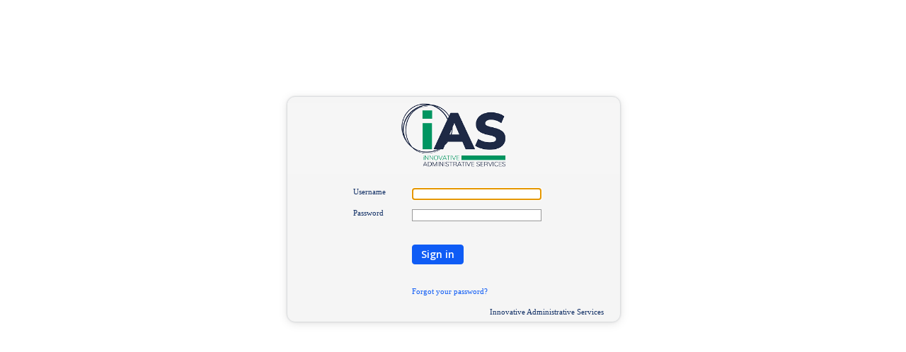

--- FILE ---
content_type: text/html; charset=utf-8
request_url: https://ias.prismhr.com/Ias/?
body_size: 34564
content:

<!DOCTYPE html>
<html>
<head>
<title>Login</title>
<meta name='designbaisState' content='J8Owp2XAAtcO6BuvWM0XWIOWGYZfc5HkyugjqhqeQfFI91aVk/CIDklqxLJs2BRPRmh8mnHyNVYGEcWyGL1DY62OalpSGfnYTHrPeEKpuKGAC5Tsp6K13xAXwXPtKjyPeHh7Gyws2AGzunPNpwDTsKzTjQc5Ihxe5Dj4pEXEwMeH9rVMgLM6DqEznM88zxnapdCUTiut4Q8FtR7GrN5e/DO6ZObtkU/KVO4ftVZindPUq2FtM2WgRvLGA0k3foQiFdJm3Farnra5Vr6Fi+79eYwmOTrTLB8NJboDOfbqbKEFYR4bsUoj3apVkNNPvy5SgXOGSrbhSbfnyNG//xnkWsq+RmywdJfPsFP+RNEXxfuvbmA2dqaxy/bIsx902KXOWJk/y+s6YNwUZrna95MfWS+vre/Pd2VFYZPT8uVpOVn7jzVgJyxd6ADm7zX6oln9s0Oi+4beiuXrOKsGDy8+ntVzirCYHMFZAsUGrX7Cb21KVx/C3sZszH2+OFYBH0v61oi16GrADuwPNNTH+qXwW3syrhSJaapaftFb2lf/sTgp5sJAWW9TEeKhrusSSwXJ+jVeVpU4DQ9bRRBZySpOzQfdlv1pbQtdHbryDrzR2Csy7zOFHoBCog9C8yI7hKkQKqTh3Z5engAmIFj5FTtVngiBbvF3pvkstiffcj/5m7Jhi6rKHVxShg0q7eX/eoppPU7CEflmTZrtg3sNg5TLmrhi/Q1U3ZMSe1s9IrU9eo4iidPnJ5OUq6x8KhAip8wWh4sA02AigHKUuQnQS25AgF1EIY/au2pbPpND+4dqO8HGoa2B/xGfv09nlZEPSl1mYQK+EjodHLD9DMcBSF3JiBRsJMkAWAiWMkwrOxuzE1g2VNIiP6gUDLeR5I3RncqX7A8K1hOzvdNiihfQmkcv9Fs8eP1UVNSdHtp622OInw1J83UbUTBO/6kwqVqSbaYL7Vk3w3nAD1Mhz2ufEmSGnjmkoDuO/ibTexEkKE/Od9GSjVkoJ9m14rAQJqUCuo5e70ciFjbJd9C69DtW8tPbyaia5mZ+6H0Oxdq8jrCWUR/wBZRSIwFpne4zx924Mm81yTvwbghUXuriiW9Zwzk6B08Ieo4M+ndPMOIXcaoz2d7soj7I7ku5Z9y0x3dysLIYZi8qWfw8kcEk0pYk90Qh4SJEVoOZvM80EX+Hko33+10sAByufwAgi8FnzHyIMnQW/ejTMgs+hsEHDwnlRvrRyUsGHOqtwIpX9IJfJYo6EUr4v7sXkZ8e/SrgmIb7dvh8alBU60uRS8hzZRxgUaBVX1JtCnBSGVRslhgRbPUFu44aAR41Ia7qHZML9ELJa3Ih3B7BtqZYJ8E+kdpPZau/imxTKM1ps2PSTPg+s+9wVRDKZ36GxaSHMKGFEWwkXNJ+LkcTLW5vlXTu8t6aMlHpVw4EVzP9OmR6MyRQyCXEm0SxCceGl7+XGeQhrWdGAjvGr8onYLsEFA3+CBjB+/OGzTS1xKcbb6i8hjoR27LJdvJpf+PpOAFp9sMtCg3PatQe2mgQuOUh050N1RiZ41EDHRfUsLtp+EZKSTNpo1EHVMIHhHaWMzotWXFzCipK6ywtj/Yx0UY14dW/SrpcmsRJKLVI32hNUsAmINnvvjrmhl1NzipYnY3HW5DlsEVeLiIxcjSBXQGwA0sxjV7XF5+xl6A7/wiQpU4hLcabdXEqeFUY0m+GwTsCxYMZUWqSg5OR28P/nMtkdeP9shzljqhLUNuZqQGTbpDqIXNW/BRrBNm/mLugm5nHVOCHYmC5+nJ/OZKIATZOX2vh+1vsisDgWJxMYNWbdy0Ky1UMb1q6RxIlhz06R/cT1AqozQQbWDP8TrayY/5jC5NJll02ybP4J0VtXZMlL2QpbjBIr0jCRe8JLUp35NMilEwyjGCZ+kCZACI3YmYT13j7FGomfaW1aXXkxgVJEOdLBAc1JUd/iRLROaY/atWjJMt2lo3sWGiLc5cXMhObdhpOf17KJgPcWBQAdj9nknRA97avmmIVCUFYzQ42MDGGbMRumBeRWh1frydAEedVWza50zJw9GgqiUICmHx/6vk+MbRTs8PJ9LeNTR8B7vKqzD7w9JHmkFUFCRHyXGGz7mOw3V0ewfRm8ef/QuqFFKBFOxNzG/d4+DCDwDdRQRmMMFY1AMwtP4g8ezyXNyy7Lo7U215RA13dU3WZIwkS/qBQnr7u424LcUJ9jXZqSRu/szmjTuLgRd9NNJGjmYiuWglMlr66CMOqxaMo+ts3jWTZXbOnhcZB7OvNXCN0ifZX7sS+pTKOruAVjM/7F/vx0nqKcJ5UCpwsH4O+97nAGgYP0uqeddY1FoSN+GO71Sr9k7zm6wSh22vfskohl4kBVN5NDoucR+GZeGUQX7Ty79x/[base64]/HfiEKzQ3d0Kly2AWTXIOVLAWREwz0JQJTBBY73Xh8shVAoRqmLSjxb4fHCaPMbrF0C/lsHCyhrTqIce0BWiT6YSur8VXoK1+221jpix2NH5e8MHqwNGjXoBNpCzLXsQJPzXzmRBNKRT9fF0nHStVxjhjjz6rN7XYTsSmU+bL2Qv9H85YgRVdvs1li+XuH5ajcFmOEHFwW860oqs/ZpMKW3pUSoRujlrmJUonmRL7z4/RRtQl+o5U7TB+OY0i/[base64]/NEu8l12GgC9RFx3L4aCTJtKlYQbxlfWLSiMEPFVrPFmBQ4Llbi2656w3kzD2RDT8pXOvwXHYeugilJr33GUu7QGLmVxj44fhucOXnu+SR0VkoYU6bk0qx5W/qaopNCO/jRNDDkW+HQhQ9R/Jny+MFRAbLaSc8mYkqdrgeI7w1ElK9nefny7KCHirjxMXLrp3aFyruC+tk1EdBqrcbe0/9Jdnb6Khn09sUeX2qfSCSRiYH3gZuDlf1o8kPQMLUPJYfA9AjdJCq9/ACkbojBvoJRxRuW5ze+JGvvFT3YftUGRtwDDf3qFHCj8BipedUzlkDog9m6oWPpIc80mJsy/AAmJJuZykDJaCe/v6pl3OYh5gH9IU7rmdZkXTHnh3sb5AXVCWvhxLnvooceEFwhHa5Si8ZWO2P2ogflKezMxGAhmo8a/bBkdjYvDIi0KMipf0KndHH29HFOKJKH36K9SLhtRI9QqZ+cUS1GU2YzKVEq43YrE7NTjThqmJY4y3DZkC480L' />

<meta http-equiv="X-UA-Compatible" content="IE=edge" >
<link rel="shortcut icon" href="images/favicon.ico">
<link href="https://fonts.googleapis.com/css2?family=Lato:wght@300;400;700;900&display=swap" rel="stylesheet">
<link href="https://fonts.googleapis.com/css2?family=Open+Sans:wght@300;400;600;700;900&display=swap" rel="stylesheet">
<link href="jq/jqalerts/jquery.alerts.css?v=2.12.0.5-rc45" rel="stylesheet" type="text/css"/>
<link href="designBAISStyle.css?v=2.12.0.5-rc45" rel="stylesheet" type="text/css"/>
<link href="designBAIS.css?v=2.12.0.5-rc45" rel="stylesheet" type="text/css"/>
<link href="css/compatible_w3c.css?v=2.12.0.5-rc45" rel="stylesheet" type="text/css"/>
<link href="css/awesome.css?v=2.12.0.5-rc45" rel="stylesheet" type="text/css"/>
<link rel="stylesheet" href="jq/themes/redmond/jquery-ui.min.css?v=2.12.0.5-rc45" type="text/css"/>
<link rel="shortcut icon" href="favicon/favicon.ico?v=2.12.0.5-rc45" type="text/css"/>
<script src="w3cmenuScript.js?v=2.12.0.5-rc45" type="text/javascript"></script>
<script src="jq/jquery.js?v=2.12.0.5-rc45" type="text/javascript"></script>
<script src="jq/ui/jquery-ui.min.js?v=2.12.0.5-rc45" type="text/javascript"></script>
<script src="https://shared.prismhr.com/libs/highcharts/11.1.0/highcharts.js?v=2.12.0.5-rc45" type="text/javascript"></script>
<script src="https://shared.prismhr.com/libs/highcharts/11.1.0/highcharts-3d.js?v=2.12.0.5-rc45" type="text/javascript"></script>
<script src="https://shared.prismhr.com/libs/highcharts/11.1.0/highcharts-more.js?v=2.12.0.5-rc45" type="text/javascript"></script>
<script src="https://shared.prismhr.com/libs/highcharts/11.1.0/annotations.js" type="text/javascript"></script>
<script src="https://shared.prismhr.com/libs/highcharts/11.1.0/highcharts-more.js" type="text/javascript"></script>
<script src="https://shared.prismhr.com/libs/highcharts/11.1.0/modules/exporting.js" type="text/javascript"></script>
<script src="https://shared.prismhr.com/libs/highcharts/11.1.0/modules/export-data.js" type="text/javascript"></script>
<script src="https://shared.prismhr.com/libs/highcharts/11.1.0/modules/heatmap.js" type="text/javascript"></script>
<script src="https://shared.prismhr.com/libs/highcharts/11.1.0/modules/treemap.js" type="text/javascript"></script>
<script src="https://shared.prismhr.com/libs/highcharts/11.1.0/modules/drilldown.js" type="text/javascript"></script>
<script src="https://shared.prismhr.com/libs/highcharts/11.1.0/modules/no-data-to-display.js" type="text/javascript"></script>
<script src="https://shared.prismhr.com/libs/highcharts/11.1.0/modules/boost.js" type="text/javascript"></script>
<script src="https://shared.prismhr.com/libs/highcharts/11.1.0/modules/sankey.js" type="text/javascript"></script>
<script src="https://shared.prismhr.com/libs/highcharts/11.1.0/modules/organization.js" type="text/javascript"></script>
<script src="charts/themes/prism.js" type="text/javascript"></script>
<script src="ajxw3c.js?v=2.12.0.5-rc45" type="text/javascript"></script>
<script src=https://shared.prismhr.com/libs/jq/3.7.1/jqalerts/jquery.alerts.js?v=2.12.0.5-rc45" type="text/javascript"></script>
<script> (function(apiKey){ (function(p,e,n,d,o){var v,w,x,y,z;o=p[d]=p[d]||{};o._q=[]; v=['initialize','identify','updateOptions','pageLoad'];for(w=0,x=v.length;w<x;++w)(function(m){ o[m]=o[m]||function(){o._q[m===v[0]?'unshift':'push']([m].concat([].slice.call(arguments,0)));};})(v[w]); y=e.createElement(n);y.async=!0;y.src='https://cdn.pendo.io/agent/static/'+apiKey+'/pendo.js'; z=e.getElementsByTagName(n)[0];z.parentNode.insertBefore(y,z);})(window,document,'script','pendo'); window.initAnalytics = function () { var elements = document.getElementsByTagName("td"); var searchText = "User:"; var foundTitle; for (var i = 0; i < elements.length; i++) { var title = elements[i].getAttribute("title"); if (title && title.indexOf(searchText) > -1) { foundTitle = title; break; } } if (foundTitle) { foundTitle = foundTitle.replace(/\r\n|\r|\n/g, '|'); var params = foundTitle.split('|'); var info = {}; for (var i = 0; i < params.length; i++) { var keyVal = params[i].split(': '); var key = keyVal[0]; var value = keyVal[1]; switch (key) { case 'User': info.id = value; var [userId] = value.split('###'); info.userId = userId; break; case 'User Type': info.type = value.split('(')[1].replace(/\)/g, ''); break; case 'User Email': info.userEmail = value; break; case 'Client ID': info.clientId = value; break; case 'Client Name': info.clientName = value; break; case 'Account': info.accountId = value; break; case 'Account Name': info.peoId = value; break; case 'System ID': info.peoName = value; break; } } pendo.initialize({ visitor: { id: info.id, userId: info.userId, type: info.type, userEmail: info.userEmail, clientId: info.clientId, clientName: info.clientName }, account: { id: info.accountId, peoName: info.peoName, peoId: info.peoId, } }); } } })('3e4e8b42-dfe2-457f-483f-40e03fad0830');</script>
<script src="https://kit.fontawesome.com/1db2ef324c.js" crossorigin="anonymous"></script>
<script type="text/javascript">
<!--
function prepareDatePickers(){
$("input[id*='datepicks']").each( function() {
$(this).datepicker({ onClose: function() {  
$(this).datepicker("destroy");
$(this).focus().select();
window.setTimeout(prepareDatePickers , 0);
}, dateFormat: 'mm-dd-yy',constrainInput: false, changeMonth: true, showOn: 'focus', changeYear: true, yearRange:'-90:+90' });
$(this).click(function(){$(this).datepicker("show");});
});
}
var strDateMask="mm/dd/yy";
function handleFocusMask(tby){
  document.getElementById(tby).style.webkitTextSecurity="none";
  return;
}
function handleBlurMask(tby){
  document.getElementById(tby).style.webkitTextSecurity="square";
  return;
}
function ofrPressed(tbx,e){
var tnm    = tbx.split("v")[0];
var tst    = tbx.split("v")[1];
var tstlvl = tst.split("x")[0];
var tstcoords = tst.split("x")[1];
var tstrow = tstcoords.split("z")[0];
var tstcol = tstcoords.split("z")[1];
var tdi = tnm + 'v' + tstlvl + 'x' + tstrow + 'z' + tstcol;
var tdn = tnm + 'v' + tstlvl + 'x' + eval(tstrow + '+1') + 'z' + tstcol;
var tup = tnm + 'v' + tstlvl + 'x' + eval(tstrow + '-1') + 'z' + tstcol;
var tdl = tnm + 'v' + tstlvl + 'x' + tstrow + 'z' + tstcol;
var tdr = tnm + 'v' + tstlvl + 'x' + tstrow + 'z' + tstcol;
if (e.ctrlKey && e.keyCode == 13) {
validateAndSubmit(tdi+"|Control");
return;}
if (e.shiftKey && e.keyCode == 9) {
if (tstcol > 1)
try{
document.getElementById(tdl).focus();document.getElementById(tdl).select();
} 
catch(excp){return;}}
if (e.keyCode == 9) {
if (tstrow > 0 && tstcol > 0)
try{
document.getElementById(tdr).focus();document.getElementById(tdr).select();return;} 
catch(excp){return;}}
if (e.keyCode == 40 || e.keyCode == 13) {
if (tstrow < 9999)
try{
document.getElementById(tdn).focus();
document.getElementById(tdn).select();
}
catch(excp){return;}}
if (e.keyCode == 38) {
if(tstrow > 1)
document.getElementById(tup).focus();
document.getElementById(tup).select();}}
-->
</script>
<script src="custom.js?v=2.12.0.5-rc45" type="text/javascript"></script>

<meta name="description" content="Innovative Administrative Services" />
<meta name="robots" content="noarchive, nofollow, noindex" />

</head>

<body style="margin:0" x-ms-format-detection="none" dbResize="1">
<form autocomplete="off" id="dbmainform" action="_self">
<div id="dbmasterdiv1" style="position:absolute;top:0px;left:0px;width:100%;height:100%;">
<div id="dbcoverstyle1" style="z-index:199;position:fixed;top:0px;left:0px;width:100%;height:100%;background-color:white;border-style:none;filter:alpha(opacity=1);opacity:.6;display:none"></div>
<div id="dbmenuside1" style="z-index:1;position:absolute;top:0px;left:0px;width:0px;display:none;"></div>
<div id="dbmenutop1" class="menu-container" style="z-index:2;position:absolute;top:0px;left:0px;right:0px;display:none;"></div>
<div id="db1formlayer" style="position:relative;z-index:1"></div>
</div>
<div id="dbmasterdiv2" style="position:absolute;top:0px;left:0px;width:100%;height:100%;display:none;">
<div id="dbcoverstyle2" style="z-index:599;position:fixed;top:0px;left:0px;width:100%;height:100%;background-color:white;border-style:none;filter:alpha(opacity=1);opacity:.6;display:none"></div>
<div id="dbformlayer2" style="position:relative;z-index:401"></div>
</div>
<div id="dbmasterdiv3" style="position:absolute;top:0px;left:0px;width:100%;height:100%;display:none;">
<div id="dbcoverstyle3" style="z-index:999;position:fixed;top:0px;left:0px;width:100%;height:100%;background-color:white;border-style:none;filter:alpha(opacity=1);opacity:.6;display:none"></div>
<div id="dbformlayer3" style="position:relative;z-index:801"></div>
</div>
<div id="dbmasterdiv4" style="position:absolute;top:0px;left:0px;width:100%;height:100%;display:none;">
<div id="dbcoverstyle4" style="z-index:1399;position:fixed;top:0px;left:0px;width:100%;height:100%;background-color:white;border-style:none;filter:alpha(opacity=1);opacity:.6;display:none"></div>
<div id="dbformlayer4" style="position:relative;z-index:1201"></div>
</div>
<div id="dbmasterdiv5" style="position:absolute;top:0px;left:0px;width:100%;height:100%;display:none;">
<div id="dbcoverstyle5" style="z-index:1799;position:fixed;top:0px;left:0px;width:100%;height:100%;background-color:white;border-style:none;filter:alpha(opacity=1);opacity:.6;display:none"></div>
<div id="dbformlayer5" style="position:relative;z-index:1601"></div>
</div>
<div id="dbmasterdiv6" style="position:absolute;top:0px;left:0px;width:100%;height:100%;display:none;">
<div id="dbcoverstyle6" style="z-index:2199;position:fixed;top:0px;left:0px;width:100%;height:100%;background-color:white;border-style:none;filter:alpha(opacity=1);opacity:.6;display:none"></div>
<div id="dbformlayer6" style="position:relative;z-index:2001"></div>
</div>
<div id="dbmasterdiv7" style="position:absolute;top:0px;left:0px;width:100%;height:100%;display:none;">
<div id="dbcoverstyle7" style="z-index:2599;position:fixed;top:0px;left:0px;width:100%;height:100%;background-color:white;border-style:none;filter:alpha(opacity=1);opacity:.6;display:none"></div>
<div id="dbformlayer7" style="position:relative;z-index:2401"></div>
</div>
<div id="dbmasterdiv8" style="position:absolute;top:0px;left:0px;width:100%;height:100%;display:none;">
<div id="dbcoverstyle8" style="z-index:2999;position:fixed;top:0px;left:0px;width:100%;height:100%;background-color:white;border-style:none;filter:alpha(opacity=1);opacity:.6;display:none"></div>
<div id="dbformlayer8" style="position:relative;z-index:2801"></div>
</div>
<div id="dbmasterdiv9" style="position:absolute;top:0px;left:0px;width:100%;height:100%;display:none;">
<div id="dbcoverstyle9" style="z-index:3399;position:fixed;top:0px;left:0px;width:100%;height:100%;background-color:white;border-style:none;filter:alpha(opacity=1);opacity:.6;display:none"></div>
<div id="dbformlayer9" style="position:relative;z-index:3201"></div>
</div>
<div id="dbmasterdiv10" style="position:absolute;top:0px;left:0px;width:100%;height:100%;display:none;">
<div id="dbcoverstyle10" style="z-index:3799;position:fixed;top:0px;left:0px;width:100%;height:100%;background-color:white;border-style:none;filter:alpha(opacity=1);opacity:.6;display:none"></div>
<div id="dbformlayer10" style="position:relative;z-index:3601"></div>
</div>
<div id="dbmasterdiv11" style="position:absolute;top:0px;left:0px;width:100%;height:100%;display:none;">
<div id="dbcoverstyle11" style="z-index:4199;position:fixed;top:0px;left:0px;width:100%;height:100%;background-color:white;border-style:none;filter:alpha(opacity=1);opacity:.6;display:none"></div>
<div id="dbformlayer11" style="position:relative;z-index:4001"></div>
</div>
<div id="dbmasterdiv12" style="position:absolute;top:0px;left:0px;width:100%;height:100%;display:none;">
<div id="dbcoverstyle12" style="z-index:4599;position:fixed;top:0px;left:0px;width:100%;height:100%;background-color:white;border-style:none;filter:alpha(opacity=1);opacity:.6;display:none"></div>
<div id="dbformlayer12" style="position:relative;z-index:4401"></div>
</div>
<div id="dbmasterdiv13" style="position:absolute;top:0px;left:0px;width:100%;height:100%;display:none;">
<div id="dbcoverstyle13" style="z-index:4999;position:fixed;top:0px;left:0px;width:100%;height:100%;background-color:white;border-style:none;filter:alpha(opacity=1);opacity:.6;display:none"></div>
<div id="dbformlayer13" style="position:relative;z-index:4801"></div>
</div>
<div id="dbmasterdiv14" style="position:absolute;top:0px;left:0px;width:100%;height:100%;display:none;">
<div id="dbcoverstyle14" style="z-index:5399;position:fixed;top:0px;left:0px;width:100%;height:100%;background-color:white;border-style:none;filter:alpha(opacity=1);opacity:.6;display:none"></div>
<div id="dbformlayer14" style="position:relative;z-index:5201"></div>
</div>
<div id="dbmasterdiv15" style="position:absolute;top:0px;left:0px;width:100%;height:100%;display:none;">
<div id="dbcoverstyle15" style="z-index:5799;position:fixed;top:0px;left:0px;width:100%;height:100%;background-color:white;border-style:none;filter:alpha(opacity=1);opacity:.6;display:none"></div>
<div id="dbformlayer15" style="position:relative;z-index:5601"></div>
</div>
<div id="dbmasterdiv16" style="position:absolute;top:0px;left:0px;width:100%;height:100%;display:none;">
<div id="dbcoverstyle16" style="z-index:6199;position:fixed;top:0px;left:0px;width:100%;height:100%;background-color:white;border-style:none;filter:alpha(opacity=1);opacity:.6;display:none"></div>
<div id="dbformlayer16" style="position:relative;z-index:6001"></div>
</div>
<div id="dbmasterdiv17" style="position:absolute;top:0px;left:0px;width:100%;height:100%;display:none;">
<div id="dbcoverstyle17" style="z-index:6599;position:fixed;top:0px;left:0px;width:100%;height:100%;background-color:white;border-style:none;filter:alpha(opacity=1);opacity:.6;display:none"></div>
<div id="dbformlayer17" style="position:relative;z-index:6401"></div>
</div>
<div id="dbmasterdiv18" style="position:absolute;top:0px;left:0px;width:100%;height:100%;display:none;">
<div id="dbcoverstyle18" style="z-index:6999;position:fixed;top:0px;left:0px;width:100%;height:100%;background-color:white;border-style:none;filter:alpha(opacity=1);opacity:.6;display:none"></div>
<div id="dbformlayer18" style="position:relative;z-index:6801"></div>
</div>
<div id="dbmasterdiv19" style="position:absolute;top:0px;left:0px;width:100%;height:100%;display:none;">
<div id="dbcoverstyle19" style="z-index:7399;position:fixed;top:0px;left:0px;width:100%;height:100%;background-color:white;border-style:none;filter:alpha(opacity=1);opacity:.6;display:none"></div>
<div id="dbformlayer19" style="position:relative;z-index:7201"></div>
</div>
<div id="dbmasterdiv20" style="position:absolute;top:0px;left:0px;width:100%;height:100%;display:none;">
<div id="dbcoverstyle20" style="z-index:7799;position:fixed;top:0px;left:0px;width:100%;height:100%;background-color:white;border-style:none;filter:alpha(opacity=1);opacity:.6;display:none"></div>
<div id="dbformlayer20" style="position:relative;z-index:7601"></div>
</div>
<div id="dbmasterdiv21" style="position:absolute;top:0px;left:0px;width:100%;height:100%;display:none;">
<div id="dbcoverstyle21" style="z-index:8199;position:fixed;top:0px;left:0px;width:100%;height:100%;background-color:white;border-style:none;filter:alpha(opacity=1);opacity:.6;display:none"></div>
<div id="dbformlayer21" style="position:relative;z-index:8001"></div>
</div>
<div id="dbmasterdiv22" style="position:absolute;top:0px;left:0px;width:100%;height:100%;display:none;">
<div id="dbcoverstyle22" style="z-index:8599;position:fixed;top:0px;left:0px;width:100%;height:100%;background-color:white;border-style:none;filter:alpha(opacity=1);opacity:.6;display:none"></div>
<div id="dbformlayer22" style="position:relative;z-index:8401"></div>
</div>
<div id="dbmasterdiv23" style="position:absolute;top:0px;left:0px;width:100%;height:100%;display:none;">
<div id="dbcoverstyle23" style="z-index:8999;position:fixed;top:0px;left:0px;width:100%;height:100%;background-color:white;border-style:none;filter:alpha(opacity=1);opacity:.6;display:none"></div>
<div id="dbformlayer23" style="position:relative;z-index:8801"></div>
</div>
<div id="dbmasterdiv24" style="position:absolute;top:0px;left:0px;width:100%;height:100%;display:none;">
<div id="dbcoverstyle24" style="z-index:9399;position:fixed;top:0px;left:0px;width:100%;height:100%;background-color:white;border-style:none;filter:alpha(opacity=1);opacity:.6;display:none"></div>
<div id="dbformlayer24" style="position:relative;z-index:9201"></div>
</div>
<div id="dbmasterdiv25" style="position:absolute;top:0px;left:0px;width:100%;height:100%;display:none;">
<div id="dbcoverstyle25" style="z-index:9799;position:fixed;top:0px;left:0px;width:100%;height:100%;background-color:white;border-style:none;filter:alpha(opacity=1);opacity:.6;display:none"></div>
<div id="dbformlayer25" style="position:relative;z-index:9601"></div>
</div>
<div id="dbmasterdiv26" style="position:absolute;top:0px;left:0px;width:100%;height:100%;display:none;">
<div id="dbcoverstyle26" style="z-index:10199;position:fixed;top:0px;left:0px;width:100%;height:100%;background-color:white;border-style:none;filter:alpha(opacity=1);opacity:.6;display:none"></div>
<div id="dbformlayer26" style="position:relative;z-index:10001"></div>
</div>
<div id="dbmasterdiv27" style="position:absolute;top:0px;left:0px;width:100%;height:100%;display:none;">
<div id="dbcoverstyle27" style="z-index:10599;position:fixed;top:0px;left:0px;width:100%;height:100%;background-color:white;border-style:none;filter:alpha(opacity=1);opacity:.6;display:none"></div>
<div id="dbformlayer27" style="position:relative;z-index:10401"></div>
</div>
<div id="dbmasterdiv28" style="position:absolute;top:0px;left:0px;width:100%;height:100%;display:none;">
<div id="dbcoverstyle28" style="z-index:10999;position:fixed;top:0px;left:0px;width:100%;height:100%;background-color:white;border-style:none;filter:alpha(opacity=1);opacity:.6;display:none"></div>
<div id="dbformlayer28" style="position:relative;z-index:10801"></div>
</div>
<div id="dbmasterdiv29" style="position:absolute;top:0px;left:0px;width:100%;height:100%;display:none;">
<div id="dbcoverstyle29" style="z-index:11399;position:fixed;top:0px;left:0px;width:100%;height:100%;background-color:white;border-style:none;filter:alpha(opacity=1);opacity:.6;display:none"></div>
<div id="dbformlayer29" style="position:relative;z-index:11201"></div>
</div>
<div id="dbmasterdiv30" style="position:absolute;top:0px;left:0px;width:100%;height:100%;display:none;">
<div id="dbcoverstyle30" style="z-index:11799;position:fixed;top:0px;left:0px;width:100%;height:100%;background-color:white;border-style:none;filter:alpha(opacity=1);opacity:.6;display:none"></div>
<div id="dbformlayer30" style="position:relative;z-index:11601"></div>
</div>
<div id="dbmasterdiv31" style="position:absolute;top:0px;left:0px;width:100%;height:100%;display:none;">
<div id="dbcoverstyle31" style="z-index:399;position:fixed;top:0px;left:0px;width:100%;height:100%;background-color:white;border-style:none;filter:alpha(opacity=1);opacity:.6;display:none"></div>
<div id="dbformlayer31" style="position:relative;z-index:201"></div>
</div>
<div id="dbmasterdiv32" style="position:absolute;top:0px;left:0px;width:100%;height:100%;display:none;">
<div id="dbcoverstyle32" style="z-index:799;position:fixed;top:0px;left:0px;width:100%;height:100%;background-color:white;border-style:none;filter:alpha(opacity=1);opacity:.6;display:none"></div>
<div id="dbformlayer32" style="position:relative;z-index:601"></div>
</div>
<div id="dbmasterdiv33" style="position:absolute;top:0px;left:0px;width:100%;height:100%;display:none;">
<div id="dbcoverstyle33" style="z-index:1199;position:fixed;top:0px;left:0px;width:100%;height:100%;background-color:white;border-style:none;filter:alpha(opacity=1);opacity:.6;display:none"></div>
<div id="dbformlayer33" style="position:relative;z-index:1001"></div>
</div>
<div id="dbmasterdiv34" style="position:absolute;top:0px;left:0px;width:100%;height:100%;display:none;">
<div id="dbcoverstyle34" style="z-index:1599;position:fixed;top:0px;left:0px;width:100%;height:100%;background-color:white;border-style:none;filter:alpha(opacity=1);opacity:.6;display:none"></div>
<div id="dbformlayer34" style="position:relative;z-index:1401"></div>
</div>
<div id="dbmasterdiv35" style="position:absolute;top:0px;left:0px;width:100%;height:100%;display:none;">
<div id="dbcoverstyle35" style="z-index:1999;position:fixed;top:0px;left:0px;width:100%;height:100%;background-color:white;border-style:none;filter:alpha(opacity=1);opacity:.6;display:none"></div>
<div id="dbformlayer35" style="position:relative;z-index:1801"></div>
</div>
<div id="dbmasterdiv36" style="position:absolute;top:0px;left:0px;width:100%;height:100%;display:none;">
<div id="dbcoverstyle36" style="z-index:2399;position:fixed;top:0px;left:0px;width:100%;height:100%;background-color:white;border-style:none;filter:alpha(opacity=1);opacity:.6;display:none"></div>
<div id="dbformlayer36" style="position:relative;z-index:2201"></div>
</div>
<div id="dbmasterdiv37" style="position:absolute;top:0px;left:0px;width:100%;height:100%;display:none;">
<div id="dbcoverstyle37" style="z-index:2799;position:fixed;top:0px;left:0px;width:100%;height:100%;background-color:white;border-style:none;filter:alpha(opacity=1);opacity:.6;display:none"></div>
<div id="dbformlayer37" style="position:relative;z-index:2601"></div>
</div>
<div id="dbmasterdiv38" style="position:absolute;top:0px;left:0px;width:100%;height:100%;display:none;">
<div id="dbcoverstyle38" style="z-index:3199;position:fixed;top:0px;left:0px;width:100%;height:100%;background-color:white;border-style:none;filter:alpha(opacity=1);opacity:.6;display:none"></div>
<div id="dbformlayer38" style="position:relative;z-index:3001"></div>
</div>
<div id="dbmasterdiv39" style="position:absolute;top:0px;left:0px;width:100%;height:100%;display:none;">
<div id="dbcoverstyle39" style="z-index:3599;position:fixed;top:0px;left:0px;width:100%;height:100%;background-color:white;border-style:none;filter:alpha(opacity=1);opacity:.6;display:none"></div>
<div id="dbformlayer39" style="position:relative;z-index:3401"></div>
</div>
<div id="dbmasterdiv40" style="position:absolute;top:0px;left:0px;width:100%;height:100%;display:none;">
<div id="dbcoverstyle40" style="z-index:3999;position:fixed;top:0px;left:0px;width:100%;height:100%;background-color:white;border-style:none;filter:alpha(opacity=1);opacity:.6;display:none"></div>
<div id="dbformlayer40" style="position:relative;z-index:3801"></div>
</div>
<div id="dbmasterdiv41" style="position:absolute;top:0px;left:0px;width:100%;height:100%;display:none;">
<div id="dbcoverstyle41" style="z-index:4399;position:fixed;top:0px;left:0px;width:100%;height:100%;background-color:white;border-style:none;filter:alpha(opacity=1);opacity:.6;display:none"></div>
<div id="dbformlayer41" style="position:relative;z-index:4201"></div>
</div>
<div id="dbmasterdiv42" style="position:absolute;top:0px;left:0px;width:100%;height:100%;display:none;">
<div id="dbcoverstyle42" style="z-index:4799;position:fixed;top:0px;left:0px;width:100%;height:100%;background-color:white;border-style:none;filter:alpha(opacity=1);opacity:.6;display:none"></div>
<div id="dbformlayer42" style="position:relative;z-index:4601"></div>
</div>
<div id="dbmasterdiv43" style="position:absolute;top:0px;left:0px;width:100%;height:100%;display:none;">
<div id="dbcoverstyle43" style="z-index:5199;position:fixed;top:0px;left:0px;width:100%;height:100%;background-color:white;border-style:none;filter:alpha(opacity=1);opacity:.6;display:none"></div>
<div id="dbformlayer43" style="position:relative;z-index:5001"></div>
</div>
<div id="dbmasterdiv44" style="position:absolute;top:0px;left:0px;width:100%;height:100%;display:none;">
<div id="dbcoverstyle44" style="z-index:5599;position:fixed;top:0px;left:0px;width:100%;height:100%;background-color:white;border-style:none;filter:alpha(opacity=1);opacity:.6;display:none"></div>
<div id="dbformlayer44" style="position:relative;z-index:5401"></div>
</div>
<div id="dbmasterdiv45" style="position:absolute;top:0px;left:0px;width:100%;height:100%;display:none;">
<div id="dbcoverstyle45" style="z-index:5999;position:fixed;top:0px;left:0px;width:100%;height:100%;background-color:white;border-style:none;filter:alpha(opacity=1);opacity:.6;display:none"></div>
<div id="dbformlayer45" style="position:relative;z-index:5801"></div>
</div>
<div id="dbmasterdiv46" style="position:absolute;top:0px;left:0px;width:100%;height:100%;display:none;">
<div id="dbcoverstyle46" style="z-index:6399;position:fixed;top:0px;left:0px;width:100%;height:100%;background-color:white;border-style:none;filter:alpha(opacity=1);opacity:.6;display:none"></div>
<div id="dbformlayer46" style="position:relative;z-index:6201"></div>
</div>
<div id="dbmasterdiv47" style="position:absolute;top:0px;left:0px;width:100%;height:100%;display:none;">
<div id="dbcoverstyle47" style="z-index:6799;position:fixed;top:0px;left:0px;width:100%;height:100%;background-color:white;border-style:none;filter:alpha(opacity=1);opacity:.6;display:none"></div>
<div id="dbformlayer47" style="position:relative;z-index:6601"></div>
</div>
<div id="dbmasterdiv48" style="position:absolute;top:0px;left:0px;width:100%;height:100%;display:none;">
<div id="dbcoverstyle48" style="z-index:7199;position:fixed;top:0px;left:0px;width:100%;height:100%;background-color:white;border-style:none;filter:alpha(opacity=1);opacity:.6;display:none"></div>
<div id="dbformlayer48" style="position:relative;z-index:7001"></div>
</div>
<div id="dbmasterdiv49" style="position:absolute;top:0px;left:0px;width:100%;height:100%;display:none;">
<div id="dbcoverstyle49" style="z-index:7599;position:fixed;top:0px;left:0px;width:100%;height:100%;background-color:white;border-style:none;filter:alpha(opacity=1);opacity:.6;display:none"></div>
<div id="dbformlayer49" style="position:relative;z-index:7401"></div>
</div>
<div id="dbmasterdiv50" style="position:absolute;top:0px;left:0px;width:100%;height:100%;display:none;">
<div id="dbcoverstyle50" style="z-index:7999;position:fixed;top:0px;left:0px;width:100%;height:100%;background-color:white;border-style:none;filter:alpha(opacity=1);opacity:.6;display:none"></div>
<div id="dbformlayer50" style="position:relative;z-index:7801"></div>
</div>
<div id="dbmasterdiv51" style="position:absolute;top:0px;left:0px;width:100%;height:100%;display:none;">
<div id="dbcoverstyle51" style="z-index:8399;position:fixed;top:0px;left:0px;width:100%;height:100%;background-color:white;border-style:none;filter:alpha(opacity=1);opacity:.6;display:none"></div>
<div id="dbformlayer51" style="position:relative;z-index:8201"></div>
</div>
<div id="dbmasterdiv52" style="position:absolute;top:0px;left:0px;width:100%;height:100%;display:none;">
<div id="dbcoverstyle52" style="z-index:8799;position:fixed;top:0px;left:0px;width:100%;height:100%;background-color:white;border-style:none;filter:alpha(opacity=1);opacity:.6;display:none"></div>
<div id="dbformlayer52" style="position:relative;z-index:8601"></div>
</div>
<div id="dbmasterdiv53" style="position:absolute;top:0px;left:0px;width:100%;height:100%;display:none;">
<div id="dbcoverstyle53" style="z-index:9199;position:fixed;top:0px;left:0px;width:100%;height:100%;background-color:white;border-style:none;filter:alpha(opacity=1);opacity:.6;display:none"></div>
<div id="dbformlayer53" style="position:relative;z-index:9001"></div>
</div>
<div id="dbmasterdiv54" style="position:absolute;top:0px;left:0px;width:100%;height:100%;display:none;">
<div id="dbcoverstyle54" style="z-index:9599;position:fixed;top:0px;left:0px;width:100%;height:100%;background-color:white;border-style:none;filter:alpha(opacity=1);opacity:.6;display:none"></div>
<div id="dbformlayer54" style="position:relative;z-index:9401"></div>
</div>
<div id="dbmasterdiv55" style="position:absolute;top:0px;left:0px;width:100%;height:100%;display:none;">
<div id="dbcoverstyle55" style="z-index:9999;position:fixed;top:0px;left:0px;width:100%;height:100%;background-color:white;border-style:none;filter:alpha(opacity=1);opacity:.6;display:none"></div>
<div id="dbformlayer55" style="position:relative;z-index:9801"></div>
</div>
<div id="dbmasterdiv56" style="position:absolute;top:0px;left:0px;width:100%;height:100%;display:none;">
<div id="dbcoverstyle56" style="z-index:10399;position:fixed;top:0px;left:0px;width:100%;height:100%;background-color:white;border-style:none;filter:alpha(opacity=1);opacity:.6;display:none"></div>
<div id="dbformlayer56" style="position:relative;z-index:10201"></div>
</div>
<div id="dbmasterdiv57" style="position:absolute;top:0px;left:0px;width:100%;height:100%;display:none;">
<div id="dbcoverstyle57" style="z-index:10799;position:fixed;top:0px;left:0px;width:100%;height:100%;background-color:white;border-style:none;filter:alpha(opacity=1);opacity:.6;display:none"></div>
<div id="dbformlayer57" style="position:relative;z-index:10601"></div>
</div>
<div id="dbmasterdiv58" style="position:absolute;top:0px;left:0px;width:100%;height:100%;display:none;">
<div id="dbcoverstyle58" style="z-index:11199;position:fixed;top:0px;left:0px;width:100%;height:100%;background-color:white;border-style:none;filter:alpha(opacity=1);opacity:.6;display:none"></div>
<div id="dbformlayer58" style="position:relative;z-index:11001"></div>
</div>
<div id="dbmasterdiv59" style="position:absolute;top:0px;left:0px;width:100%;height:100%;display:none;">
<div id="dbcoverstyle59" style="z-index:11599;position:fixed;top:0px;left:0px;width:100%;height:100%;background-color:white;border-style:none;filter:alpha(opacity=1);opacity:.6;display:none"></div>
<div id="dbformlayer59" style="position:relative;z-index:11401"></div>
</div>
<div id="dbmasterdiv60" style="position:absolute;top:0px;left:0px;width:100%;height:100%;display:none;">
<div id="dbcoverstyle60" style="z-index:11999;position:fixed;top:0px;left:0px;width:100%;height:100%;background-color:white;border-style:none;filter:alpha(opacity=1);opacity:.6;display:none"></div>
<div id="dbformlayer60" style="position:relative;z-index:11801"></div>
</div>
<div>
<input type="hidden" id="ScreenRoot" value="HRPY.WORK_LOGIN" />
<img style="position:absolute;border-style:none;display:none;z-index:12000" alt="" id="ajxImageFrame" src="images/db/ajax.gif">
</div>
</form>
</body>
</html>


--- FILE ---
content_type: text/html; charset=utf-8
request_url: https://ias.prismhr.com/Ias/?
body_size: 9563
content:
setDbResponseTime(13);   sessionStorage.setItem('designbaisState', 'J8Owp2XAAtcO6BuvWM0XWIOWGYZfc5HkyugjqhqeQfFI91aVk/CIDklqxLJs2BRPRmh8mnHyNVYGEcWyGL1DY62OalpSGfnYTHrPeEKpuKGAC5Tsp6K13xAXwXPtKjyPeHh7Gyws2AGzunPNpwDTsKzTjQc5Ihxe5Dj4pEXEwMeH9rVMgLM6DqEznM88zxnapdCUTiut4Q8FtR7GrN5e/DO6ZObtkU/KVO4ftVZindPUq2FtM2WgRvLGA0k3foQiFdJm3Farnra5Vr6Fi+79eYwmOTrTLB8NJboDOfbqbKEFYR4bsUoj3apVkNNPvy5SgXOGSrbhSbfnyNG//xnkWsq+RmywdJfPsFP+RNEXxfuvbmA2dqaxy/bIsx902KXOWJk/y+s6YNwUZrna95MfWS+vre/Pd2VFYZPT8uVpOVn7jzVgJyxd6ADm7zX6oln9s0Oi+4beiuXrOKsGDy8+ntVzirCYHMFZAsUGrX7Cb21KVx/C3sZszH2+OFYBH0v61oi16GrADuwPNNTH+qXwW3syrhSJaapaftFb2lf/sTgp5sJAWW9TEeKhrusSSwXJ+jVeVpU4DQ9bRRBZySpOzQfdlv1pbQtdHbryDrzR2Csy7zOFHoBCog9C8yI7hKkQKqTh3Z5engAmIFj5FTtVngiBbvF3pvkstiffcj/5m7Jhi6rKHVxShg0q7eX/eoppPU7CEflmTZrtg3sNg5TLmrhi/Q1U3ZMSe1s9IrU9eo4iidPnJ5OUq6x8KhAip8wWh4sA02AigHKUuQnQS25AgF1EIY/au2pbPpND+4dqO8HGoa2B/xGfv09nlZEPSl1mYQK+EjodHLD9DMcBSF3JiBRsJMkAWAiWMkwrOxuzE1g2VNIiP6gUDLeR5I3RncqX7A8K1hOzvdNiihfQmkcv9Fs8eP1UVNSdHtp622OInw1J83UbUTBO/6kwqVqSbaYL7Vk3w3nAD1Mhz2ufEmSGnjmkoDuO/ibTexEkKE/Od9GSjVkoJ9m14rAQJqUCuo5e70ciFjbJd9C69DtW8tPbyaia5mZ+6H0Oxdq8jrCWUR/wBZRSIwFpne4zx924Mm81yTvwbghUXuriiW9Zwzk6B08Ieo4M+ndPMOIXcaoz2d7soj7I7ku5Z9y0x3dysLIYZi8qWfw8kcEk0pYk90Qh4SJEVoOZvM80EX+Hko33+10sAByufwAgi8FnzHyIMnQW/ejTMgs+hsEHDwnlRvrRyUsGHOqtwIpX9IJfJYo6EUr4v7sXkZ8e/SrgmIb7dvh8alBU60uRS8hzZRxgUaBVX1JtCnBSGVRslhgRbPUFu44aAR41Ia7qHZML9ELJa3Ih3B7BtqZYJ8E+kdpPZau/imxTKM1ps2PSTPg+s+9wVRDKZ36GxaSHMKGFEWwkXNJ+LkcTLW5vlXTu8t6aMlHpVw4EVzP9OmR6MyRQyCXEm0SxCceGl7+XGeQhrWdGAjvGr8onYLsEFA3+CBjB+/OGzTS1xKcbb6i8hjoR27LJdvJpf+PpOAFp9sMtCg3PatQe2mgQuOUh050N1RiZ41EDHRfUsLtp+EZKSTNpo1EHVMIHhHaWMzotWXFzCipK6ywtj/Yx0UY14dW/[base64]/LNrOB0YPBwGWIDczjwcuaffZfRUo4y61xKAa4SWMFesD/JbMZlVsXnjlU0ytruAAMKmfeoGkR03rs4qG+ZCGL41vB+6h7fjp0n6wRyaWfB+WcaBLlDGzOAXM3itdQlRPJ15l+EfDqgNiwv3GLPjJN3EJKSfYtOAOhgx5KcRCF2M+XdahCT5gBKcPEiIw7jpmknnYTg0HPZmFxUFm/Eo7J5/VPcoAqt9d+GyCo1qcv0mY5hMr3XyMlL+asscEzxxc9J1hr+6PlYiTQCNnllfxMB2uw3hsawLbWnuu7Blm/esb1iU2IhUmOK6xUXPlbpqZGRQWbBtVIzDXf1JJxSfnq9mYGc1Q7lV+1Vfj4bbyLqCtat4o1+Rb4oXYEJsyZavrzvLDSB7svgV3a8jffYK7WsN9aXoetAdrEt4x8SqM/zN7g7qL0lwLCgasISUIvrnOWVwhQhOAAXTDeATtTUNC+fOAjBDDUUNkJVeAVe4Tnxaa+Ii0Tg9JolrergnYrDnKAX3iEYjE757M2xo3BIEf+zWJD/7yObcnrAMv0sYKXTgV4uQjJ3s421IxeDY7Gb3355cHddVPYfiHmmhKdhADhMQXjF7LGGsrhnY6ehtEsr1R0nxFUdVckpFi407tmP4li8l4SMVnOZQmEsZty93SFMvL9fBN0Jxk/MGpwgEL1SLj73cf1Df1xDONCxG1FrfZPxxax7noaEk82GpU/YWNmcSdXchdAcbowx09F/[base64]/zcTzqU/BFd/v4WDX+TCF9x4PanTXlliZGu+gzxEHHm1s/mn0Jwr1vtdGDBrB7SnHv8yUns2YmAqC3pAwZE57gppjEZXnadauQXh81WqsoV9f9oveg5CQUSYKcBXz01TJ0dXpqXZ9R+CRrh90TrRZn0/PpTqvbIHV7V0/dw92byqfR7a/1jQhwValwQNt+Y5/2tKI5VX5eS6VpFEcakNOsSKftDUEfq/BXsvX0kqHSFjrwKSwzljhrBNQUt62NEh+163GL3sDhQO7baRHtydL2Hert93DfC/GuiZnPceLSd5qKbcYXW64Qp6L0TpsqALSyaIZAZSdM9rW9o/rdkDZpebE0JlLVcyulZtHFmjKuorTAMuBHln3FErQdodKR5U0fWi7CBiJBVkCQSJtA62cw6wRdiElMbpJ86v6SedOLupUzr2WosAKlnZxkK7lVv4HGZt05GX/M2CVBi+522RqLlzZbflY7D317kww0SLowcUAMR8tlX1EeiXoXdL+CW7eD9kEvrr9qIIC2QnVEy5b48ITOHiEk6uFS+r/z1+f0maFV6rUzD3Y4zCKi+JIJFQF28ft8FnFRq+bSVFdqxMxpvfK4Ru60p5yFMfP+jmW28i1wKX4FJXNikq6o5kwuyjdWuU+UkHNpNO+5QIO+bftfJWrsVDe0kit+Dd2sfJj/KGT7rmbqAvNiyL7gNRBxnZM3dFICUrjG7+PwNuSuGQUVXlbHB9bupGWqQs1HWuoptgmHRAuxDMHzgxq98KtMIFw++n8Z7jKNJZJWHnHAyxKF69p+SGfPjUUKxo3r1wWe');   document.getElementById('dbcoverstyle1').style.display="none";   document.getElementById('db1formlayer').innerHTML='<div id="dbBackGround1" style="background-color:transparent;position:absolute;left:0px;width:1200px;top:1px;height:500px;z-index:1"></div><button type="button"  tabindex="1" class="buttonv"  style="height:18px;z-index:1;position:absolute;left:82px;top:96px;width:107px;box-sizing:border-box;display:none;" id="button1v1" name="HrpyWorkBNrModal"  onclick="vs(event);"  onmouseover="AjxSetClass(\'button1v1\',\'buttonHoverv\');" onmouseout="AjxSetClass(\'button1v1\',\'buttonv\');""  >.modal</button><span  class="phrPanel1Login" style="height:320px;z-index:1;position:absolute;left:365px;top:136px;width:472px;box-sizing:border-box;pointer-events:auto;" id="label2v1" dbaisState="E" ></span><span  class="phrLogoPanel" style="height:100px;z-index:1;position:absolute;left:366px;top:146px;width:469px;box-sizing:border-box;text-align:center;pointer-events:auto;" id="label3v1" dbaisState="E" ><img src=\"images\/logo.png\" height=\"90px\" alt=\"Logo\" style=\"mix-blend-mode: darken;\"><\/td></span><span  class="phrPanel1All" style="height:220px;width:472px;z-index:1000;position:absolute;left:365px;top:236px;display:none;text-align:left;" id="label4v1" ></span><span  class="NORMAL" style="height:18px;z-index:1;position:absolute;left:459px;top:266px;width:83px;box-sizing:border-box;pointer-events:auto;" id="label5v1" dbaisState="E" >Username</span><input tabindex=6 type="TEXT"  class="NORMALINPUT" style="height:13px;z-index:1;position:absolute;left:542px;top:266px;width:178px;text-align:left;" id="text6v1" name="HrpyWorkWUser" value="" /><span  class="NORMAL" style="height:18px;z-index:1;position:absolute;left:459px;top:296px;width:75px;box-sizing:border-box;pointer-events:auto;" id="label7v1" dbaisState="E" >Password</span><input tabindex=8 type="PASSWORD"  MAXLENGTH=30 class="NORMALINPUT" style="height:13px;z-index:1;position:absolute;left:542px;top:296px;width:178px;text-align:left;" id="password8v1" name="HrpyWorkWPassword" value="" /><button type="button"  tabindex="9" class="buttonv"  style="height:18px;z-index:1;position:absolute;left:895px;top:306px;width:107px;box-sizing:border-box;display:none;" id="button9v1" name="HrpyWorkBIamPickUser"  onclick="vs(event);"  onmouseover="AjxSetClass(\'button9v1\',\'buttonHoverv\');" onmouseout="AjxSetClass(\'button9v1\',\'buttonv\');""  >PICK USER</button><span  class="visionError" style="height:20px;width:283px;z-index:1;position:absolute;left:542px;top:316px;text-align:left;" id="label10v1" ></span><button type="button"  tabindex="11" class="buttonxPrimary1"  style="z-index:1;position:absolute;left:542px;top:345px;display:none;" id="button11v1" name="HrpyWorkBPrismoneid"  onclick="vs(event);"   >Sign in with PrismONE ID</button><button type="button"  tabindex="12" class="buttonxPrimary1"  style="z-index:1;position:absolute;left:542px;top:346px;" dbEnter="true" id="button12v1" name="HrpyWorkBLogin"  onclick="vs(event);"   >Sign in</button><a tabindex="-1" class="searchlabelnew"  style="z-index:2;position:absolute;left:542px;top:406px;" id="label13v1" name="HrpyWorkBForgotpassword"  onmouseover="AjxSetClass(\'label13v1\',\'searchlabelnewhover\');" onmouseout="AjxSetClass(\'label13v1\',\'searchlabelnew\');""  onclick="vs(event);" >Forgot your password?</a><span  class="NORMAL" style="height:18px;width:354px;z-index:1;position:absolute;left:459px;top:436px;text-align:right;" id="label14v1" ></span><input lastmarker="true" type="text" onfocus="movetofirst(event,\'db1formlayer\');" style="font-size:1px;background-color:transparent;color:transparent;border-style:none;padding:0px;max-width:1px;z-index:1" id="dblastdb1formlayer" tabindex="996"><div id="rdesignbaisdropv1" style="z-index:9999;position:absolute;top:0px;left:0px;display:none;width:0px;height:0px;background-color:transparent"></div></div>';   document.getElementById("dbmasterdiv1").style.display="block";   document.body.className='BODY';   document.body.style.backgroundColor = "transparent";   document.getElementById("dbmenutop1").style.display="none";   document.getElementById("dbmenutop1").style.minWidth="1200px";   document.getElementById("dbmenuside1").style.display="none";   document.getElementById("dbmenuside1").style.width="0px";   document.getElementById("dbmenuside1").style.minHeight="501px";   document.getElementById("dbmenutop1").removeAttribute("class");   document.getElementById('dbmenutop1').style.backgroundColor='#eeeeee';   document.getElementById("dbmenuside1").removeAttribute("class");   document.getElementById("dbmenuside1").style.backgroundColor="#eeeeee";   document.getElementById("label4v1").innerHTML="";   document.getElementById("text6v1").value="";   document.getElementById("password8v1").value="";   document.getElementById("label10v1").innerHTML="";   document.getElementById("label14v1").innerHTML="Innovative Administrative Services";   $("#dbStatus").hide();   document.title="Innovative Administrative Services - Login";   dbSelect("text6v1", true);   document.getElementById("text6v1").focus();   document.getElementById("text6v1").select();   document.getElementById("dbmainform").className="hrpy-work_login";   document.getElementById("ScreenRoot").value="HRPY.WORK_LOGIN";   mylasttop=0;   prepareDatePickers();   centerForm(true);   ajaxAsync=false;   dbhbMode=0;   setErrorDisplayMode(2);   sessionStorage.setItem('tabStore','icg3Y2wTFDIfQznyJ3yYGw9NLM2CV3YJHihH+cKF6Svm2JpVc8jGr7ywwfrXDZPp');

--- FILE ---
content_type: text/css
request_url: https://ias.prismhr.com/Ias/jq/jqalerts/jquery.alerts.css?v=2.12.0.5-rc45
body_size: 2975
content:
/*classic version*/
#popup_container {
    font-family: Arial, sans-serif;
    font-size: 14px;
    min-width: 300px; /* Dialog will be no smaller than this */
    max-width: 600px; /* Dialog will wrap after this width */
    background: #FFF;
    border: solid 2px #777;
    color: #000;
    -moz-border-radius: 5px;
    -webkit-border-radius: 5px;
    border-radius: 5px;
    box-shadow: rgba(50,50,50, 0.75) 3px 3px 12px;
    -moz-box-shadow: rgba(50,50,50, 0.75) 3px 3px 12px;
    -webkit-box-shadow: rgba(50,50,50, 0.75) 3px 3px 12px;
}

#popup_title {
    font-size: 14px;
    font-weight: bold;
    line-height: 1.75em;
    color: white;
    background-color: #777;
    border-bottom: solid 1px #999;
    cursor: default;
    padding: 10px;
    padding-left: 20px;
    margin: 0em;
    /*color: #666;*/
    /*border: solid 1px #FFF;*/
    /*background: #CCC url(images/title.gif) top repeat-x;*/
    /*text-align: center;*/
}

#popup_content {
    background: 16px 14px no-repeat url(images/critical.png);
    background-size: 32px 24px;
    padding: 20px;
    margin: 0em;
    padding-left: 60px;
    padding-right: 30px;
    /*padding: 1em 1.75em;*/
    /*padding-top: 12px;
    padding-bottom: 15px;*/
    /*background-size: 36px 36px;*/
}

    #popup_content.critical {
        background-image: url(images/critical.png);
    }

    #popup_content.question {
        background-image: url(images/question.png);
    }

    #popup_content.exclamation {
        background-image: url(images/exclamation.png);
    }

    #popup_content.information {
        background-image: url(images/information.png);
    }

#popup_message {
    /*padding-left: 55px;*/
}

#popup_panel {
    text-align: center;
    margin: 0px;
    margin-top: 20px;
}

    #popup_panel input:focus {
        outline: 1px solid #004C54 !important;
    }


.mytest0, .mytest1, .mytest3, .mytest4, .mytest2000 {
    position: absolute;
    top: 300px;
    width: 50px;
    height: 50px;
    background-color: red;
    z-index: 10000;
}

.mytest0 {
    left: 300px;
}

.mytest1 {
    left: 400px;
}


.mytest3 {
    left: 500px;
}


.mytest4 {
    left: 600px;
}


.mytest2000 {
    left: 700px;
}


#popup_prompt {
    margin: .5em 0em;
}

#popup_panel input {
    font-size: 12px;
    color: black;
    text-align: center;
    vertical-align: middle;
    background-color: rgb(239,239,239);
    line-height: 25px;
    border-radius: 4px;
    cursor: pointer;
    outline: none !important;
    min-width: 70px;
    border: solid 1px #777;
    margin-left: 2px;
    margin-right: 2px;
}

    #popup_panel input:focus {
        outline: none !important;
        border: none;
        box-shadow: 0 0 0 0.2rem rgba(119,119,119,0.7);
        -moz-box-shadow: 0 0 0 0.2rem rgba(119,119,119,0.7);
        -webkit-box-shadow: 0 0 0 0.2rem rgba(119,119,119,0.7);
    }


--- FILE ---
content_type: text/css
request_url: https://ias.prismhr.com/Ias/designBAISStyle.css?v=2.12.0.5-rc45
body_size: 126804
content:
.7REPORToDETAIL{
font-family: verdana;
font-size: 7pt;
color: black;
text-align: left;
vertical-align:middle;
}
.7reportDetail{
font-family: verdana;
font-size: 7pt;
color: black;
text-align: left;
vertical-align:middle;
}
.BODY{
font-family: verdana;
font-size: 8pt;
color: black;
text-align: left;
vertical-align:middle;
background-color: #ffffff;
text-rendering: optimizelegibility;
background-repeat:repeat-x;
border-style:none;
padding:0px;
margin:0px;
overflow:auto;
}
.BOLD{
font-family: verdana;
font-size: 10pt;
font-weight: bold;
color: #697077;
text-align: left;
vertical-align:top;
font-family: Lato, 'Helvetica Neue', Helvetica, Arial, sans-serif;
}
.BOLDoREPORT{
font-family: Arial;
font-size: 12pt;
color: black;
text-align: left;
vertical-align:middle;
}
.BOLD2{
font-family: verdana;
font-size: 8pt;
color: #333333;
text-align: left;
vertical-align:middle;
font-family: Lato;
 font-size: 14.4px;
 font-weight: normal;
 height: 17px;
 letter-spacing: 0px;
width: 96px;
overflow:visible;
}
.BUTTONVISION{
font-family: verdana;
font-size: 8pt;
color: black;
text-align: left;
vertical-align:middle;
padding: 5px 10px;
background-color: #eeeeee;
background: #eeeeee url(images/button.png) repeat-x bottom;
border: none;
cursor: pointer;
border-radius: 3px;
-moz-border-radius: 3px;
-webkit-border-radius: 3px;
}
.BUTTONdbADDTOFORM{
font-family: verdana;
font-size: 8pt;
color: black;
text-align: center;
vertical-align:middle;
}
.BUTTONdbaisADDTOFORM:hover:disabled{
cursor: not-allowed;
}
.BUTTONdbaisADDTOFORM:disabled{
opacity: 0.6;
}
.BUTTONdbCANCEL{
font-family: verdana;
font-size: 8pt;
color: black;
text-align: center;
vertical-align:middle;
}
.BUTTONdbaisCANCEL:hover:disabled{
cursor: not-allowed;
}
.BUTTONdbaisCANCEL:disabled{
opacity: 0.6;
}
.BUTTONdbCLOSE{
font-family: verdana;
font-size: 8pt;
color: black;
text-align: center;
vertical-align:middle;
}
.BUTTONdbaisCLOSE:hover:disabled{
cursor: not-allowed;
}
.BUTTONdbaisCLOSE:disabled{
opacity: 0.6;
}
.BUTTONdbDELETE{
font-family: verdana;
font-size: 8pt;
color: black;
text-align: center;
vertical-align:middle;
}
.BUTTONdbaisDELETE:hover:disabled{
cursor: not-allowed;
}
.BUTTONdbaisDELETE:disabled{
opacity: 0.6;
}
.BUTTONdbDefault{
font-family: verdana;
font-size: 8pt;
color: black;
text-align: center;
vertical-align:middle;
}
.BUTTONdbaisDefault:hover:disabled{
cursor: not-allowed;
}
.BUTTONdbaisDefault:disabled{
opacity: 0.6;
}
.BUTTONdbEnterKey{
font-family: verdana;
font-size: 8pt;
color: black;
text-align: center;
vertical-align:middle;
border: 2px solid green;
}
.BUTTONdbaisTICKSELECT:hover:disabled{
cursor: not-allowed;
}
.BUTTONdbaisTICKSELECT:disabled{
opacity: 0.6;
}
.BUTTONdbHOME{
font-family: verdana;
font-size: 8pt;
color: black;
text-align: center;
vertical-align:middle;
}
.BUTTONdbaisHOME:hover:disabled{
cursor: not-allowed;
}
.BUTTONdbaisHOME:disabled{
opacity: 0.6;
}
.BUTTONdbOPEN{
font-family: verdana;
font-size: 8pt;
color: black;
text-align: center;
vertical-align:middle;
}
.BUTTONdbaisOPEN:hover:disabled{
cursor: not-allowed;
}
.BUTTONdbaisOPEN:disabled{
opacity: 0.6;
}
.BUTTONdbSAVE{
font-family: verdana;
font-size: 8pt;
color: black;
text-align: center;
vertical-align:middle;
}
.BUTTONdbaisSAVE:hover:disabled{
cursor: not-allowed;
}
.BUTTONdbaisSAVE:disabled{
opacity: 0.6;
}
.BUTTONdbTICK{
font-family: verdana;
font-size: 8pt;
color: black;
text-align: center;
vertical-align:middle;
}
.BUTTONdbaisTICK:hover:disabled{
cursor: not-allowed;
}
.BUTTONdbaisTICK:disabled{
opacity: 0.6;
}
.BUTTONdbTICKSELECT{
font-family: verdana;
font-size: 8pt;
color: black;
text-align: center;
vertical-align:middle;
}
.BUTTONdbaisTICKSELECT:hover:disabled{
cursor: not-allowed;
}
.BUTTONdbaisTICKSELECT:disabled{
opacity: 0.6;
}
.BUTTONdbaisADDTOFORM{
font-family: Verdana;
font-size: 8pt;
color: black;
text-align: center;
vertical-align:middle;
}
.BUTTONdbaisADDTOFORM:hover:disabled{
cursor: not-allowed;
}
.BUTTONdbaisADDTOFORM:disabled{
opacity: 0.6;
}
.BUTTONdbaisADDTOFORMrg{
font-family: Verdana;
font-size: 8pt;
color: black;
text-align: center;
vertical-align:middle;
}
.BUTTONdbaisADDTOFORMrg:hover:disabled{
cursor: not-allowed;
}
.BUTTONdbaisAwesome{
font-family: verdana;
font-size: 10pt;
color: green;
text-align: left;
vertical-align:middle;
padding-left:25px;
}
 .BUTTONdbaisAwesome::before {
content: "\f015";
font-family: FontAwesome;
font-style: normal;
font-weight: normal;
text-decoration: inherit;
/*--adjust as necessary--*/
color: red;
font-size: 18px;
padding-right: 5px;
position: absolute;
top: 5px;
left: 1px;
}
.BUTTONdbaisCANCEL{
font-family: Verdana;
font-size: 8pt;
color: black;
text-align: center;
vertical-align:middle;
}
.BUTTONdbaisCANCEL:hover:disabled{
cursor: not-allowed;
}
.BUTTONdbaisCANCEL:disabled{
opacity: 0.6;
}
.BUTTONdbaisCLOSE{
font-family: Verdana;
font-size: 8pt;
color: black;
text-align: center;
vertical-align:middle;
}
.BUTTONdbaisCLOSE:hover:disabled{
cursor: not-allowed;
}
.BUTTONdbaisCLOSE:disabled{
opacity: 0.6;
}
.BUTTONdbaisDELETE{
font-family: Verdana;
font-size: 8pt;
color: black;
text-align: center;
vertical-align:middle;
}
.BUTTONdbaisDELETE:hover:disabled{
cursor: not-allowed;
}
.BUTTONdbaisDELETE:disabled{
opacity: 0.6;
}
.BUTTONdbaisDefault{
font-family: Verdana;
font-size: 8pt;
color: black;
text-align: center;
vertical-align:middle;
padding-left:4px;
padding-right:4px;
}
.BUTTONdbaisDefault:hover:disabled{
cursor: not-allowed;
}
.BUTTONdbaisDefault:disabled{
opacity: 0.6;
}
.BUTTONdbaisDev{
font-family: Verdana;
font-size: 8pt;
color: black;
text-align: center;
vertical-align:middle;
height: 28px;
width:80px;
position:fixed;
cursor:pointer;
-webkit-transition-duration: 0.4s;
transition-duration: 0.4s;
padding-left:4px;
padding-right:4px;
}
.BUTTONdbaisDev:hover {
border: 2px solid blue;
color: blue;
}
.BUTTONdbaisDevRed:hover {
border: 2px solid red;
color: red;
}
.BUTTONdbaisDevGreen:hover {
border: 2px solid green;
color: green;
}
.BUTTONdbaisDevYellow:hover {
border: 2px solid #DBD124;
color: #DBD124;
}
.BUTTONdbaisDevOrange:hover {
border: 2px solid orange;
color: orange;
}
.BUTTONdbaisEnterKey{
font-family: Verdana;
font-size: 8pt;
color: black;
text-align: center;
vertical-align:middle;
border: 2px solid green;
}
.BUTTONdbaisEnterKey:hover:disabled{
cursor: not-allowed;
}
.BUTTONdbaisEnterKey:disabled{
opacity: 0.6;
}
.BUTTONdbaisEnterKeyrg{
font-family: Verdana;
font-size: 8pt;
color: black;
text-align: center;
vertical-align:middle;
border: 2px solid green;
}
.BUTTONdbaisEnterKeyrg:hover:disabled{
cursor: not-allowed;
}
.BUTTONdbaisEnterKeyrg:disabled{
opacity: 0.6;
}
.BUTTONdbaisEnterKeyrgrg{
font-family: Verdana;
font-size: 8pt;
color: black;
text-align: center;
vertical-align:middle;
border: 2px solid green;
}
.BUTTONdbaisEnterKeyrgrg:hover:disabled{
cursor: not-allowed;
}
.BUTTONdbaisHOME{
font-family: Verdana;
font-size: 8pt;
color: black;
text-align: center;
vertical-align:middle;
}
.BUTTONdbaisHOME:hover:disabled{
cursor: not-allowed;
}
.BUTTONdbaisHOME:disabled{
opacity: 0.6;
}
.BUTTONdbaisLogin{
font-family: Sans-serif;
font-size: 12pt;
font-weight: bold;
color: white;
text-align: center;
vertical-align:middle;
background-color: #66b8d0;
line-height: 45px;
box-shadow: 1px 1px 10px 7px #eee;
border-style:none;
border-radius: 26px;
cursor: pointer;
outline: none;
}
 .BUTTONdbaisLogin:hover {
background-color: #00ace0;
}
.BUTTONdbaisOPEN{
font-family: Verdana;
font-size: 8pt;
color: black;
text-align: center;
vertical-align:middle;
}
.BUTTONdbaisOPEN:hover:disabled{
cursor: not-allowed;
}
.BUTTONdbaisOPEN:disabled{
opacity: 0.6;
}
.BUTTONdbaisSAVE{
font-family: Verdana;
font-size: 8pt;
color: black;
text-align: center;
vertical-align:middle;
}
.BUTTONdbaisSAVE:hover:disabled{
cursor: not-allowed;
}
.BUTTONdbaisSAVE:disabled{
opacity: 0.6;
}
.BUTTONdbaisTICK{
font-family: Verdana;
font-size: 8pt;
color: black;
text-align: center;
vertical-align:middle;
}
.BUTTONdbaisTICK:hover:disabled{
cursor: not-allowed;
}
.BUTTONdbaisTICK:disabled{
opacity: 0.6;
}
.BUTTONdbaisTICKSELECT{
font-family: Verdana;
font-size: 8pt;
color: black;
text-align: center;
vertical-align:middle;
}
.BUTTONdbaisTICKSELECT:hover:disabled{
cursor: not-allowed;
}
.BUTTONdbaisTICKSELECT:disabled{
opacity: 0.6;
}
.ERROR{
font-family: verdana;
font-size: 8pt;
color: red;
text-align: left;
vertical-align:middle;
}
.FWDCLICK{
font-family: verdana;
font-size: 8pt;
color: black;
text-align: left;
vertical-align:middle;
background-color: white;
border-width:1px;
}
.FWDTHINBREAK{
font-family: verdana;
font-size: 1pt;
color: white;
text-align: left;
vertical-align:middle;
background-color: #FCFCFF;
cellpadding:0;
cellspacing:0;
border:none;
border-top:1pt solid;
border-top-color:#999999;
}
.HEADERBODY{
font-family: verdana;
font-size: 8pt;
color: black;
text-align: left;
vertical-align:middle;
background-color: white;
}
.ILAME{
font-family: verdana;
font-size: 8pt;
color: black;
text-align: left;
vertical-align:middle;
border:none;
}
.LatoBold12P5C333333{
font-family: lato;
font-size: 8pt;
color: #333333;
text-align: left;
vertical-align:middle;
font-weight:600;
font-size:12.5px;
}
.LatoLight22{
font-family: Lato-Light;
font-size: 8pt;
color: #565656;
text-align: left;
vertical-align:middle;
font-size:22px;
}
.LatoLight28{
font-family: Lato;
font-size: 8pt;
color: #565656;
text-align: left;
vertical-align:middle;
font-size:28px;
font-weight:300;
}
.MANDATORY{
font-family: verdana;
font-size: 9pt;
color: black;
text-align: left;
vertical-align:middle;
background-color:#ECECEF;
}
.MANDATORY2{
font-family: "Wingdings 3";
font-size: 7pt;
color: lightsteelblue;
text-align: left;
vertical-align:middle;
}
.MVINPUT{
font-family: verdana;
font-size: 8pt;
color: Black;
text-align: left;
vertical-align:top;
background-color: white;
border-width:1px;
border-color:#dddddd;
margin:0px;
padding-left:1px;
}
.NORMAL{
font-family: verdana;
font-size: 8pt;
color: #123066;
text-align: left;
vertical-align:top;
}
.NORMALoREPORT{
font-family: Verdana;
font-size: 8pt;
color: Black;
text-align: left;
vertical-align:middle;
white-space:nowrap;
overflow:auto;
}
.NORMALoREPORToWRAP{
font-family: "verdana;
 word-wrap:break-word";
font-size: 8pt;
color: black;
text-align: left;
vertical-align:middle;
}
.NORMALoREPORToWRAPoSTD{
font-family: "open sans",serif;
font-size: 8pt;
color: black;
text-align: left;
vertical-align:middle;
}
.NORMALINPUT{
font-family: verdana;
font-size: 8pt;
color: #45484d;
text-align: left;
vertical-align:middle;
padding-left: 1px;
border: 1px solid #999999;
background-color: white;
}
.PHRBODY{
font-family: verdana;
font-size: 10pt;
color: black;
text-align: left;
vertical-align:middle;
font-family: 'Open Sans',sans-serif;
}
.REPORToBOLD{
font-family: veranda;
font-size: 8pt;
font-weight: bold;
color: black;
text-align: left;
vertical-align:middle;
}
.REPORToBOLDoSTD{
font-family: "open sans",serif;
font-size: 7pt;
color: black;
text-align: left;
vertical-align:middle;
}
.REPORToCLICK{
font-family: verdana;
font-size: 8pt;
text-decoration: underline;
color: #4084F2;
text-align: left;
vertical-align:middle;
text-decoration:underline;
}
.REPORToCLICKoSTD{
font-family: "open sans",serif;
font-size: 8pt;
text-decoration: underline;
color: #4084F2;
text-align: left;
vertical-align:middle;
}
.REPORToCRITERIA{
font-family: georgia;
font-size: 8pt;
color: black;
text-align: left;
vertical-align:middle;
}
.REPORToCRITERIAoSTD{
font-family: "open sans",serif;
font-size: 8pt;
color: black;
text-align: left;
vertical-align:middle;
}
.REPORToDETAIL{
font-family: verdana;
font-size: 8pt;
color: black;
text-align: left;
vertical-align:middle;
}
.REPORToDETAILoSM{
font-family: verdana;
font-size: 7pt;
color: black;
text-align: left;
vertical-align:middle;
}
.REPORToDETAILoSMoSTD{
font-family: "open sans",serif;
font-size: 7pt;
color: black;
text-align: left;
vertical-align:middle;
}
.REPORToDETAILoSTD{
font-family: "open sans",serif;
font-size: 8pt;
color: black;
text-align: left;
vertical-align:middle;
}
.REPORToDETAILoTRUNCATE{
font-family: "verdana ;
 overflow: hidden ;
 white-space: nowrap";
font-size: 8pt;
color: black;
text-align: left;
vertical-align:middle;
}
.REPORToDETAILoTRUNCATEoSTD{
font-family: "open sans","serif;
overflow:hidden;
white-space:nowrap;
";
font-size: 7pt;
color: #0a0a0a;
text-align: left;
vertical-align:middle;
}
.REPORToFOOTER{
font-family: verdana;
font-size: 7pt;
color: black;
text-align: left;
vertical-align:middle;
}
.REPORToFOOTERoSTD{
font-family: "open sans",serif;
font-size: 7pt;
color: black;
text-align: left;
vertical-align:middle;
}
.REPORTBOLDSTD{
font-family: "open sans",serif;
font-size: 7pt;
font-weight: bold;
color: black;
text-align: left;
vertical-align:middle;
white-space:nowrap;
}
.REPORTHEADERSTD{
font-family: "open sans",serif;
font-size: 8pt;
color: #454545;
text-align: left;
vertical-align:middle;
White-space:nowrap;
Font-weight:600;
font-size:14px;
}
.REPORTHIGHLIGHTSTD{
font-family: "open sans",serif;
font-size: 7pt;
color: #757575;
text-align: left;
vertical-align:middle;
White-space:nowrap;
font-size:14px;
font-weight:500;
}
.REPORTLABELSTD{
font-family: "open sans",serif;
font-size: 7pt;
color: #4A4A4A;
text-align: left;
vertical-align:middle;
white-space:nowrap;
}
.SideNav{
font-family: verdana;
font-size: 10pt;
color: black;
text-align: left;
vertical-align:middle;
background-color: #333333;
font-family: 'Open Sans',sans-serif;
font-weight: 400;
cursor: pointer;
color: white;
transition: all 0.1s ease-in;
border-style:none;
padding: 8px;
border-collapse:collapse;
margin: 0px;
text-align: left;
overflow-hidden;
text-transform: uppercase;
}
.VERTICALoLINE{
font-family: "verdana ;
 width:1px ;
 height:18px ;
 background-color:black ;
 overflow:auto: white-space:nowrap";
font-size: 8pt;
color: black;
text-align: left;
vertical-align:middle;
}
.VISION01{
font-family: verdana;
font-size: 8pt;
color: black;
text-align: left;
vertical-align:middle;
}
.VISIONH1{
font-family: Arial,Helvetica,sans-serif;
font-size: 14pt;
color: #2B4C9B;
text-align: left;
vertical-align:middle;
}
.VSearch{
font-family: verdana;
font-size: 13pt;
color: black;
text-align: left;
vertical-align:middle;
padding: 6px 6px 6px 8px;
width: 152px;
border: 1px solid #cdcdcd;
margin-right: 20px;
float: left;
}
.boldReport{
font-family: Arial;
font-size: 12pt;
font-weight: bold;
color: black;
text-align: left;
vertical-align:middle;
font-weight:bold;
}
.buttonHoverv{
font-family: verdana;
font-size: 8pt;
color: black;
text-align: left;
vertical-align:middle;
background-color:#357ae8;
border:1px solid #357ae8;
display:inline-block;
color:#ffffff;
font-family:arial;
font-size:14px;
font-weight:bold;
padding:3px 20px;
text-decoration:none;
height: 28px !important;
text-align:center;
}
.buttonHovervmenu{
font-family: verdana;
font-size: 8pt;
color: black;
text-align: left;
vertical-align:middle;
background-color:#357ae8;
border:1px solid #357ae8;
display:inline-block;
color:#ffffff;
font-family:arial;
font-size:14px;
font-weight:bold;
padding:3px 20px;
text-decoration:none;
height: 28px !important;
}
.buttonlinkhoverv{
font-family: verdana;
font-size: 8pt;
text-align: left;
vertical-align:middle;
font-family: verdana;
font-size: 8pt;
text-decoration: underline;
vertical-align: middle;
}
.buttonlinkv{
font-family: verdana;
font-size: 8pt;
text-align: left;
vertical-align:middle;
font-family: verdana;
font-size: 8pt;
text-decoration: underline;
vertical-align: middle;
}
.buttonv{
font-family: verdana;
font-size: 8pt;
color: black;
text-align: left;
vertical-align:middle;
background-color:#4d90fe;
border:1px solid #4d90fe;
display:inline-block;
color:#ffffff;
font-family:arial;
padding:3px 20px;
font-size:14px;
font-weight:bold;
text-decoration:none;
height: 28px !important;
text-align:center;
}
.buttonv:disabled{
color:#cccccc;
}
.buttonvSelect{
font-family: verdana;
font-size: 8pt;
color: black;
text-align: left;
vertical-align:middle;
background-color:#4d90fe;
border:1px solid #4d90fe;
display:inline-block;
color:#ffffff;
font-family:arial;
font-size:11px;
font-weight:normal;
text-decoration:none;
height:20px !important;
text-align:center;
}
.buttonvmenu{
font-family: verdana;
font-size: 6pt;
color: black;
text-align: left;
vertical-align:middle;
background-color:#4d90fe;
border:1px solid #4d90fe;
display:inline-block;
color:#ffffff;
font-family:arial;
font-size:10px;
font-wieght:bold;
padding:3px 20px;
text-decoration:none;
height: 20px !important;
}
.buttonxBlank{
font-family: verdana;
font-size: 8pt;
color: black;
text-align: left;
vertical-align:middle;
background-color: transparent;
border-style:none;
overflow:visible;
}
.buttonxClick{
font-family: "Open Sans";
font-size: 8pt;
color: #008AAD;
text-align: left;
vertical-align:middle;
background-color: transparent;
font-family: Open Sans;
font-style:normal;
font-weight:600;
text-align: right;
font-size: 12px;
border-style:none;
}
.buttonxClick:hover {
background: transparent;
}
.buttonxClick:disabled{
background-color:  #FFFFFF;
color:#6CC0DE;
}
.buttonxPrimary1{
font-family: verdana;
font-size: 8pt;
color: black;
text-align: left;
vertical-align:middle;
min-width: 60px;
border-radius: 4px;
font-family: Open Sans;
font-style:normal;
font-weight:600;
font-size: 14px;
text-align: center;
color: #FFFFFF;
background: #0F5CF5;
border: 1px solid #0F5CF5;
padding:3px 12px 4px;
}
.buttonxPrimary1:hover {
background: #276DF6;
border: 1px solid #276DF6;
}
.buttonxPrimary1:disabled{
background-color: #DCDEE0;
color: #697077;
border: 1px solid #DCDEE0;
}
.buttonxPrimary2{
font-family: verdana;
font-size: 8pt;
color: black;
text-align: left;
vertical-align:middle;
min-width: 48px;
border-radius: 14px;
font-family: Open Sans;
font-style:normal;
font-weight:600;
font-size: 12px;
text-align: center;
color: #FFFFFF;
background: #0F5CF5;
border: 1px solid #0F5CF5;
padding:1px 12px 2px;
}
.buttonxPrimary2:hover {
background: #276DF6;
border: 1px solid #276DF6;
}
.buttonxPrimary2:disabled{
background-color: #697077;
border: 1px solid #DCDEE0;
}
.buttonxSecondary1{
font-family: "Open Sans";
font-size: 8pt;
color: #0F5CF5;
text-align: left;
vertical-align:middle;
background-color: #FFFFFF;
min-width: 60px;
border-radius: 4px;
font-family: Open Sans;
font-style:normal;
font-weight:600;
text-align: center;
border: 1px solid #0F5CF5;
font-size: 14px;
Padding: 3px 12px 4px;
}
.buttonxSecondary1:hover {
background: #F0F5FE;
border: 1px solid #276DF6;
color:#0F5CF5;
}
.buttonxSecondary1:disabled{
background-color:  #DCDEE0;
border: 1px solid #DCDEE0;
color:#697077;
}
.buttonxSecondary2{
font-family: "Open Sans";
font-size: 8pt;
color: #0F5CF5;
text-align: left;
vertical-align:middle;
background-color: #FFFFFF;
min-width: 48px;
border-radius: 14px;
font-family: Open Sans;
font-style:normal;
font-weight:600;
text-align: center;
border: 1px solid #0F5CF5;
font-size: 12px;
padding: 1px 12px 2px;
}
.buttonxSecondary2:hover {
background: #F0F5FE;
border: 1px solid #276DF6;
color: #0F5CF5;
}
.buttonxSecondary2:disabled{
background-color:  #FFFFFF;
border: 1px solid #DCDEE0;
color:#DCDEE0;
}
.buttonxX{
font-family: verdana;
font-size: 8pt;
color: black;
text-align: left;
vertical-align:middle;
background-color: white;
border-style:none;
background-color:#ffffff;
border-radius:50%;
height:22px;
width:22px;
}
.circle{
font-family: verdana;
font-size: 8pt;
color: #0048B0;
text-align: left;
vertical-align:middle;
width: 32px;
height: 32px;
background-color: #BFE4FF;
border-radius: 50%;
justify-content: center;
align-items: center;
font-size: 14px;
cursor: pointer;
}
.dashSelection{
font-family: "Open Sans";
font-size: 8pt;
color: #0F5CF5;
text-align: left;
vertical-align:top;
font-size: 12px;
font-weight: normal;
letter-spacing: 0px;
line-height: 19px;
text-overflow:ellipsis;
white-space:nowrap;
cursor:pointer;
overflow:hidden;
}
.dashSelection:hover {
color: #0048B0;
text-decoration:underline;
}
.dashSelectionHeader{
font-family: "Open Sans",sans-serif;
font-size: 8pt;
color: #333333;
text-align: left;
vertical-align:top;
font-size: 14px;
font-weight: 600;
letter-spacing: 1px;
padding-bottom:5px;
}
.dashSelectionMouseOver{
font-family: Verdana;
font-size: 8pt;
color: #086181;
text-align: left;
vertical-align:top;
font-size: 11px;
font-weight: normal;
letter-spacing: 0px;
line-height: 19px;
background-color:white;
cursor:pointer;
text-decoration:underline;
}
.dbClickEventColumnColor{
font-family: verdana;
font-size: 8pt;
color: #0b2345;
text-align: left;
vertical-align:middle;
background-color: #BBD2EA;
border-width:1px;
border-style:solid;
overflow:hidden;
border-color:#dddddd;
}
.dbCloseButton{
font-family: verdana;
font-size: 16pt;
color: #ffffff;
text-align: center;
vertical-align:middle;
background-color: #555555;
width:100%;
height:100%;
display:table;
line-height:100%;
min-width:100%;
border-radius:50%;
cursor:pointer;
font-weight:900;
text-shadow:0px 0px #888888;
box-shadow:0px 0px 0px #888888;
text-decoration:none;
padding:0px;
margin:0px;
}
.dbaisCloseButton:active{
background-color: #666666;
}
.dbaisCloseButton:after{
content: "\00d7";
display:table-cell;
font-weight:bold;
}
.dbaisCloseButton:hover{
background-color: #222222;
}
.dbCloseShell{
font-family: verdana;
font-size: 14pt;
color: #ffffff;
text-align: left;
vertical-align:middle;
position:absolute;
width:24px;
height:24px;
display:table;
top:3px;
right:1px;
}
.dbDefaultMouseOver{
font-family: verdana;
font-size: 7pt;
color: #123066;
text-align: left;
vertical-align:middle;
background-color:aliceblue;
border-color:#a0a0a0;
border-style:solid;
border-width:1px;
text-decoration:underline;
cursor:pointer;
}
.dbDisplay{
font-family: verdana;
font-size: 8pt;
color: #333333;
text-align: left;
vertical-align:middle;
padding-left:0px;
border-style:none;
border-bottom-style:solid;
cursor:pointer;
border-bottom-color:#dddddd;
background-color:aliceblue;
border-bottom-width:1px;
vertical-align:top;
white-space:normal;
margin:0px;
}
.dbInput{
font-family: verdana;
font-size: 8pt;
color: black;
text-align: left;
vertical-align:middle;
cursor:text;
margin:0px;
border-width:1px;
border-style:solid;
border-color:#BBBBBB;
border-radius: 3px;
padding-left:2px;
padding-right:2px;
}
.dbInputBold{
font-family: verdana;
font-size: 8pt;
font-weight: bold;
color: black;
text-align: left;
vertical-align:middle;
}
.dbInputHighlite{
font-family: "Courier New";
font-size: 8pt;
color: black;
text-align: left;
vertical-align:middle;
}
.dbInputMandatory{
font-family: verdana;
font-size: 8pt;
color: black;
text-align: left;
vertical-align:middle;
background-color: white;
border-color:#bbbbbb;
border-width:1px;
border-style:solid;
margin:0px;
border-radius: 3px;
padding-left:2px;
padding-right:2px;
}
.dbInputMandatoryEven{
font-family: Verdana;
font-size: 8pt;
color: #333333;
text-align: left;
vertical-align:middle;
background-color: #f9f9f9;
border-color:#db8a8a;
border-width:1px;
vertical-align:top;
border-collapse:collapse;
overflow:hidden;
padding-left:2px;
padding-right:2px;
}
.dbLabel{
font-family: verdana;
font-size: 8pt;
color: #123066;
text-align: left;
vertical-align:middle;
border-style:none;
}
.dbLabelBold{
font-family: verdana;
font-size: 8pt;
font-weight: bold;
color: #3C5CAF;
text-align: left;
vertical-align:middle;
}
.dbLabelBreak{
font-family: verdana;
font-size: 8pt;
color: black;
text-align: left;
vertical-align:middle;
background-color: #cccccc;
}
.dbLabelBreakVertical{
font-family: verdana;
font-size: 1pt;
color: black;
text-align: left;
vertical-align:middle;
background-color: #FCFCFC;
padding:0px;
border:none;
border-left:1pt solid;
border-left-color:lightsteelblue;
}
.dbLabelHeader{
font-family: verdana;
font-size: 9pt;
font-weight: bold;
color: white;
text-align: left;
vertical-align:middle;
background-color: #7f7f83;
display: table-cell;
padding-left: 10px;
line-height: 30px;
}
.dbLabelHighlite{
font-family: verdana;
font-size: 8pt;
color: #124384;
text-align: left;
vertical-align:middle;
background-color: #F1F3F8;
}
.dbLabelOutput{
font-family: verdana;
font-size: 8pt;
color: #124384;
text-align: left;
vertical-align:middle;
background-color: #eeeeee;
}
.dbLabelRed{
font-family: verdana;
font-size: 8pt;
color: red;
text-align: left;
vertical-align:middle;
border-style:none;
}
.dbLabelWrap{
font-family: verdana;
font-size: 8pt;
color: #123066;
text-align: left;
vertical-align:middle;
border-style:none;
word-wrap:break-word;
}
.dbMVBorderClass{
font-family: verdana;
font-size: 8pt;
color: black;
text-align: left;
vertical-align:middle;
background-color:transparent;
border:1px solid #CCCCCC;
border-radius: 4px;
}
.dbMVCross{
font-family: verdana;
font-size: 8pt;
color: black;
text-align: left;
vertical-align:middle;
background-color: transparent;
border-width:1px;
border-style:none;
}
.dbMVHeader{
font-family: verdana;
font-size: 8pt;
color: #0B2345;
text-align: left;
vertical-align:middle;
background-color: #EEF3FA;
text-align:center;
border-width:1px;
border-color:#cccccc;
border-collapse:collapse;
background: linear-gradient(to bottom, #eeeeee, #dddddd);
}
.dbMVInput{
font-family: Verdana;
font-size: 8pt;
color: #333333;
text-align: left;
vertical-align:top;
background-color: white;
border-color:#dddddd;
border-width:1px;
border-collapse:collapse;
padding:2px;
}
.dbMVInput2{
font-family: Verdana;
font-size: 8pt;
color: #333333;
text-align: left;
vertical-align:top;
background-color: #f9f9f9;
border-style:solid;
border-color:#dddddd;
border-width:1px;
border-collapse:collapse;
overflow:hidden;
padding:2px;
}
.dbMVInputMandatory{
font-family: Verdana;
font-size: 8pt;
color: #333333;
text-align: left;
vertical-align:middle;
background-color: white;
border-color:#bbbbbb;
border-width:1px;
vertical-align:top;
border-collapse:collapse;
padding-left:2px;
padding-right:2px;
}
.dbMVOutput{
font-family: verdana;
font-size: 8pt;
color: black;
text-align: left;
vertical-align:middle;
background-color: #f0f0f0;
border-style:solid;
border-color:#dddddd;
border-width:1px;
border-collapse:collapse;
padding:2px;
}
.dbMVSelect{
font-family: verdana;
font-size: 8pt;
color: #0B2345;
text-align: left;
vertical-align:middle;
background-color: #87cefa;
text-align:center;
border-width:1px;
border-color:#87cefa;
border-collapse:collapse;
overflow:hidden;
box-sizing: border-box;
background: linear-gradient(to bottom, #87cefa, #00bfff);
}
.dbMVTopLeft{
font-family: verdana;
font-size: 8pt;
color: #0B2345;
text-align: left;
vertical-align:middle;
background-color: #EEF3FA;
text-align:center;
border-color:#cccccc;
border-width:1px;
border-collapse:collapse;
background: linear-gradient(to bottom, #eeeeee, #dddddd);
border-top-left-radius: 4px;
}
.dbModalTitle{
font-family: verdana;
font-size: 8pt;
color: Black;
text-align: left;
vertical-align:middle;
background-color: #eeeeee;
display: table-cell;
padding-left: 10px;
line-height: 30px;
}
.dbMouseOverCompare{
font-family: verdana;
font-size: 8pt;
color: #123066;
text-align: left;
vertical-align:middle;
background-color: #d4d7d8;
cursor:pointer;
}
.dbMultiSelectionIndicator{
font-family: verdana;
font-size: 8pt;
color: white;
text-align: left;
vertical-align:middle;
background-color: #186BAB;
border-width:1px;
overflow:hidden;
box-sizing: border-box;
}
.dbReportBody{
font-family: Verdana;
font-size: 7pt;
color: #123066;
text-align: left;
vertical-align:middle;
background-color: white;
border-color:#A0A0A0;
border-style:solid;
border-width:1px;
}
.dbReportBorder{
font-family: verdana;
font-size: 8pt;
color: #0B2345;
text-align: left;
vertical-align:middle;
border-color:#A0A0A0;
border-style:solid;
border-width:1px;
cursor: pointer;
}
.dbReportHeader{
font-family: verdana;
font-size: 8pt;
color: #0B2345;
text-align: left;
vertical-align:middle;
background-color: #eeeeee;
border-color:#A0A0A0;
border-style:solid;
border-width:1px;
cursor: pointer;
}
.dbSearchLabel{
font-family: verdana;
font-size: 8pt;
text-decoration: underline;
color: black;
text-align: left;
vertical-align:middle;
cursor:pointer;
}
.dbaisSearchLabel:Hover{
color:#2f4f4f;
}
.dbSearchLabelBlue{
font-family: verdana;
font-size: 8pt;
text-decoration: underline;
color: #105196;
text-align: left;
vertical-align:middle;
cursor: pointer;
padding-right: 2px;
padding-top: 1px;
padding-bottom: 1px;
font-weight: normal;
margin: 0px 0px;
height: 12px;
}
.dbaisSearchLabelBlue:Hover{
color:#3586B6;
}
.dbSearchLabelGreen{
font-family: verdana;
font-size: 8pt;
color: #3A7647;
text-align: left;
vertical-align:middle;
cursor: pointer;
padding-right: 2px;
padding-top: 1px;
padding-bottom: 1px;
margin: 0px 0px;
height: 12px;
text-decoration:none;
}
.dbaisSearchLabelGreen:hover{
text-decoration:underline;
}
.dbSearchLabelLite{
font-family: verdana;
font-size: 8pt;
text-decoration: underline;
color: white;
text-align: left;
vertical-align:middle;
border-style: none;
padding-right: 2px;
padding-left: 0px;
height: 12px;
text-align: left;
cursor: pointer;
}
.dbaisSearchLabelLite:hover{
color: lightyellow;
}
.dbSelect{
font-family: verdana;
font-size: 8pt;
color: #333333;
text-align: left;
vertical-align:middle;
background-color:aliceblue;
padding-left:0px;
border-style:none;
border-bottom-style:solid;
cursor:pointer;
border-bottom-color:#dddddd;
border-bottom-width:1px;
vertical-align:top;
white-space:normal;
margin:0px;
}
.dbTitle{
font-family: verdana;
font-size: 8pt;
font-style: italic;
color: white;
text-align: left;
vertical-align:middle;
background-color:#6398cc;
border-style:solid;
border-bottom-style:solid;
border-bottom-width:1px;
border-top-style:solid;
border-top-width:1px;
border-left-style:none;
border-right-style:none;
margin:0px;
}
.dbTitleStyle{
font-family: verdana;
font-size: 8pt;
color: white;
text-align: left;
vertical-align:middle;
background-color: BLUE;
border-style:none;
}
.dbUserOverFlowLabel{
font-family: verdana;
font-size: 8pt;
color: #123066;
text-align: left;
vertical-align:middle;
border-style:none;
overflow:auto;
}
.dbUserStyle1{
font-family: "courier new";
font-size: 10pt;
color: black;
text-align: left;
vertical-align:middle;
overflow-y:scroll;
}
.dbUserStyle3{
font-family: verdana;
font-size: 1pt;
color: black;
text-align: left;
vertical-align:middle;
background-color: #FCFCFC;
padding:0;
border:none;
border-left:1pt solid;
border-left-color:lightsteelblue;
}
.dbUserStyle5{
font-family: verdana;
font-size: 8pt;
color: white;
text-align: left;
vertical-align:middle;
}
.dbUserStyle6{
font-family: verdana;
font-size: 8pt;
color: #123066;
text-align: left;
vertical-align:middle;
border-style:none;
overflow:auto;
}
.dbUserStyle7{
font-family: verdana;
font-size: 8pt;
color: black;
text-align: left;
vertical-align:middle;
background-color: white;
border-style:solid;
border-color:navy;
border-width:1px;
}
.dbWeb{
font-family: verdana;
font-size: 8pt;
color: black;
text-align: left;
vertical-align:middle;
background-color: transparent;
border-style:none;
border-width:1px;
}
.dbaisCheckBox{
font-family: SourceSansPro;
font-size: 10pt;
color: white;
text-align: left;
vertical-align:middle;
background-color: white;
/* Style the container label */
display: block;
cursor: pointer;
-webkit-user-select: none;
-moz-user-select: none;
-ms-user-select: none;
user-select: none;
box-sizing: border-box;
}
/* Hide the standard checkbox */
.dbaisCheckBox input {
display: none;
}
/* Create custom checkbox for the span element */
/* NB: lowercase span is added to the checkbox class name when DesignBais creates the element */
.dbaisCheckBoxspan {
position: absolute;
top: 0;
left: 0;
height: 100%;
width: 100%;
background-color: white;
border: solid 1px #5e5e5e;
box-sizing: border-box;
}
.dbaisCheckBox input:disabled ~ .dbaisCheckBoxspan , .dbaisCheckBox input:disabled:hover ~ .dbaisCheckBoxspan {
background-image: radial-gradient(circle, #e0e0e0, #eee);
border-color: #ccc;
cursor:not-allowed;
}
/* On mouse-over, add a background color */
.dbaisCheckBox:hover input ~ .dbaisCheckBoxspan {
background-color: #ccc;
}
/* Add a background color to the checkmark when checked */
.dbaisCheckBox input:checked ~ .dbaisCheckBoxspan {
background-color: #21bccf;
border:none;
}
/* Hide the checkmark when not checked */
.dbaisCheckBoxspan:after {
content: "";
position: absolute;
display: none;
}
/* Show the checkmark when checked */
.dbaisCheckBox input:checked ~ .dbaisCheckBoxspan:after {
display: block;
}
/* Style the checkmark indicator */
.dbaisCheckBox .dbaisCheckBoxspan:after {
left: 40%;
bottom: 15%;
width: 30%;
height: 80%;
border: solid white;
border-width: 0 3px 3px 0;
-webkit-transform: rotate(45deg);
-ms-transform: rotate(45deg);
transform: rotate(45deg);
box-sizing: border-box;
}
.dbaisClickEventColumnColor{
font-family: Verdana;
font-size: 8pt;
color: #0b2345;
text-align: left;
vertical-align:middle;
background-color: #BBD2EA;
border-width:1px;
border-style:solid;
overflow:hidden;
border-color:#dddddd;
}
.dbaisCloseButton{
font-family: Verdana;
font-size: 16pt;
color: #ffffff;
text-align: center;
vertical-align:middle;
background-color: #555555;
width:100%;
height:100%;
display:table;
line-height:100%;
min-width:100%;
border-radius:50%;
cursor:pointer;
font-weight:900;
text-shadow:0px 0px #888888;
box-shadow:0px 0px 0px #888888;
text-decoration:none;
padding:0px;
margin:0px;
}
.dbaisCloseButton:active {
background-color: #666666;
}
.dbaisCloseButton:after {
content: "\00d7";
display:table-cell;
font-weight:bold;
}
.dbaisCloseButton:hover {
background-color: #222222;
}
.dbaisCloseShell{
font-family: Verdana;
font-size: 14pt;
color: #ffffff;
text-align: left;
vertical-align:middle;
position:absolute;
width:24px;
height:24px;
display:table;
top:3px;
right:1px;
}
.dbaisDefaultMouseOver{
font-family: Verdana;
font-size: 7pt;
color: #123066;
text-align: left;
vertical-align:middle;
background-color: #ffc;
border-color:#a0a0a0;
border-style:solid;
border-width:1px;
text-decoration:underline;
cursor:pointer;
}
.dbaisDisplay{
font-family: Verdana;
font-size: 8pt;
color: #333333;
text-align: left;
vertical-align:middle;
padding-left:0px;
border-style:none;
border-bottom-style:solid;
cursor:pointer;
border-bottom-color:#dddddd;
background-color:aliceblue;
border-bottom-width:1px;
vertical-align:top;
white-space:normal;
margin:0px;
}
.dbaisImageOval{
font-family: verdana;
font-size: 8pt;
color: black;
text-align: left;
vertical-align:middle;
background-color: #eeeeee;
border: 2px solid #7f7f83;
padding: 6px;
border-radius: 50%;
}
.dbaisInput{
font-family: Verdana;
font-size: 8pt;
color: black;
text-align: left;
vertical-align:middle;
cursor:text;
margin:0px;
border-width:1px;
border-style:solid;
border-color:#BBBBBB;
border-radius: 3px;
padding-left:2px;
padding-right:2px;
}
 .dbaisInput:disabled {
background-color: #E0E0E0;
opacity: 0.6;
cursor: default !Important;
}
.dbaisInputBold{
font-family: Verdana;
font-size: 8pt;
font-weight: bold;
color: black;
text-align: left;
vertical-align:middle;
}
.dbaisInputHighlite{
font-family: "Courier New";
font-size: 8pt;
color: black;
text-align: left;
vertical-align:middle;
}
.dbaisInputMandatory{
font-family: Verdana;
font-size: 8pt;
color: black;
text-align: left;
vertical-align:middle;
background-color: white;
border-color:#bbbbbb;
border-width:1px;
border-style:solid;
margin:0px;
border-radius: 3px;
padding-left:2px;
padding-right:2px;
}
 .dbaisInputMandatory:disabled {
 background-color: #E0E0E0;
}
.dbaisInputMandatoryEven{
font-family: Verdana;
font-size: 8pt;
color: #333333;
text-align: left;
vertical-align:middle;
background-color: #f9f9f9;
border-color:#bbbbbb;
border-width:1px;
border-collapse:collapse;
overflow:hidden;
padding:2px;
}
.dbaisLabel{
font-family: Verdana;
font-size: 8pt;
color: #123066;
text-align: left;
vertical-align:middle;
border-style:none;
}
 .dbaisLabel[dbaisState="D"] {
opacity: 0.5;
}
.dbaisLabelBold{
font-family: Verdana;
font-size: 8pt;
font-weight: bold;
color: #3C5CAF;
text-align: left;
vertical-align:middle;
}
.dbaisLabelBreak{
font-family: Verdana;
font-size: 8pt;
color: black;
text-align: left;
vertical-align:middle;
background-color: #cccccc;
}
.dbaisLabelBreakVertical{
font-family: Verdana;
font-size: 1pt;
color: black;
text-align: left;
vertical-align:middle;
background-color: #FCFCFC;
padding:0px;
border:none;
border-left:1pt solid;
border-left-color:lightsteelblue;
}
.dbaisLabelHeader{
font-family: Verdana;
font-size: 9pt;
font-weight: bold;
color: white;
text-align: left;
vertical-align:middle;
background-color: #7f7f83;
display: table-cell;
padding-left: 10px;
line-height: 30px;
}
.dbaisLabelHighlite{
font-family: Verdana;
font-size: 8pt;
color: #124384;
text-align: left;
vertical-align:middle;
background-color: #F1F3F8;
padding-left: 10px;
}
.dbaisLabelOutput{
font-family: Verdana;
font-size: 8pt;
color: #124384;
text-align: left;
vertical-align:middle;
background-color: #eeeeee;
}
.dbaisLabelRed{
font-family: Verdana;
font-size: 8pt;
color: red;
text-align: left;
vertical-align:middle;
border-style:none;
}
.dbaisLabelWrap{
font-family: Verdana;
font-size: 8pt;
color: #123066;
text-align: left;
vertical-align:middle;
border-style:none;
word-wrap:break-word;
}
.dbaisLoginAnchor{
font-family: Sans-serif;
font-size: 11pt;
text-decoration: underline;
color: #444455;
text-align: center;
vertical-align:middle;
outline: none;
letter-spacing: 0.5px;
color: #444455;
}
 .dbaisLoginAnchor:visited {
outline: none;
letter-spacing: 0.5px;
color: #444455;
}
 .dbaisLoginAnchor:hover {
color: #00acd0;
cursor:pointer;
}
.dbaisLoginContainer{
font-family: Verdana;
font-size: 8pt;
color: black;
text-align: left;
vertical-align:middle;
box-sizing: border-box;
border: 1px solid #aaa;
border-radius: 5px;
box-shadow: 1px 1px 10px 6px #eee;
}
.dbaisLoginIcon{
font-family: Sans-serif;
font-size: 14pt;
color: black;
text-align: center;
vertical-align:middle;
color: #ccc;
line-height: 55px;
}
.dbaisLoginInput{
font-family: Sans-serif;
font-size: 14pt;
color: black;
text-align: left;
vertical-align:middle;
height:55px !important;
box-sizing: border-box;
border: 1px solid #aaa;
border-radius: 5px;
padding-right: 15px;
padding-left: 52px;
line-height: 55px;
box-shadow: 1px 1px 10px 6px #eee;
outline: none;
}
 .dbaisLoginInput::placeholder {
 /* Chrome, Firefox, Opera, Safari 10.1+ */
color: #ccc;
opacity: 1;
}
 .dbaisLoginInput:-ms-input-placeholder {
 /* Internet Explorer 10-11 */
color: #ccc;
}
 .dbaisLoginInput::-ms-input-placeholder {
 /* Microsoft Edge */
color: #ccc;
}
.dbaisLoginLogo{
font-family: Sans-serif;
font-size: 14pt;
color: black;
text-align: center;
vertical-align:middle;
text-align:center !Important;
vertical-align:middle !Important;
}
.dbaisLoginMessage{
font-family: Sans-serif;
font-size: 12pt;
color: #cc0000;
text-align: center;
vertical-align:middle;
}
.dbaisLoginPanel{
font-family: Verdana;
font-size: 16pt;
color: black;
text-align: left;
vertical-align:middle;
padding: 20px 20px 20px 20px;
}
.dbaisMVBorderClass{
font-family: Verdana;
font-size: 8pt;
color: black;
text-align: left;
vertical-align:middle;
background-color:#eeeeee;
border:1px solid #CCCCCC;
border-radius: 4px;
}
.dbaisMVCross{
font-family: Verdana;
font-size: 8pt;
color: black;
text-align: left;
vertical-align:middle;
background-color: transparent;
border-width:1px;
border-style:none;
box-sizing:border-box;
}
 .dbaisMVCross:disabled {
opacity:0.6;
cursor:not-allowed;
background-color: #E0E0E0;
}
.dbaisMVHeader{
font-family: Verdana;
font-size: 8pt;
color: #0B2345;
text-align: left;
vertical-align:middle;
background-color: #EEF3FA;
text-align:center;
border-width:1px;
border-color:#cccccc;
border-collapse:collapse;
background: linear-gradient(to bottom, #eeeeee, #dddddd);
}
 .dbaisMVHeader sup{
color:red;
vertical-align: top;
}
.dbaisMVInput{
font-family: Verdana;
font-size: 8pt;
color: #333333;
text-align: left;
vertical-align:top;
background-color: white;
border-color:#dddddd;
border-width:1px;
border-collapse:collapse;
overflow:hidden;
padding:2px;
}
.dbaisMVInput2{
font-family: Verdana;
font-size: 8pt;
color: #333333;
text-align: left;
vertical-align:top;
background-color: #f9f9f9;
border-style:solid;
border-color:#dddddd;
border-width:1px;
border-collapse:collapse;
overflow:hidden;
padding:2px;
}
.dbaisMVInputMandatory{
font-family: Verdana;
font-size: 8pt;
color: #333333;
text-align: left;
vertical-align:middle;
background-color: white;
border-color:#bbbbbb;
border-width:1px;
border-collapse:collapse;
padding:2px;
}
.dbaisMVOutput{
font-family: Verdana;
font-size: 8pt;
color: black;
text-align: left;
vertical-align:middle;
background-color: #f0f0f0;
border-style:solid;
border-color:#dddddd;
border-width:1px;
border-collapse:collapse;
padding:2px;
}
 .dbaisMVOutput select {
border-style:none;
padding-bottom:3px;
}
.dbaisMVSelect{
font-family: Verdana;
font-size: 8pt;
color: #0B2345;
text-align: left;
vertical-align:middle;
background-color: #87cefa;
text-align:center;
border-width:1px;
border-color:#87cefa;
border-collapse:collapse;
overflow:hidden;
box-sizing: border-box;
background: linear-gradient(to bottom, #87cefa, #00bfff);
}
.dbaisMVTopLeft{
font-family: Verdana;
font-size: 8pt;
color: #0B2345;
text-align: left;
vertical-align:middle;
background-color: #EEF3FA;
text-align:center;
border-color:#cccccc;
border-width:1px;
border-collapse:collapse;
background: linear-gradient(to bottom, #eeeeee, #dddddd);
border-top-left-radius: 4px;
}
.dbaisModalTitle{
font-family: Verdana;
font-size: 8pt;
color: Black;
text-align: left;
vertical-align:middle;
background-color: #eeeeee;
display: table-cell;
padding-left: 10px;
line-height: 30px;
}
.dbaisMouseOverCompare{
font-family: Verdana;
font-size: 7pt;
color: #123066;
text-align: left;
vertical-align:middle;
background-color: #d4d7d8;
cursor:pointer;
}
.dbaisMsgPanel{
font-family: Verdana;
font-size: 8pt;
color: black;
text-align: left;
vertical-align:middle;
border-color: slategrey;
border-width: 4px;
border-style: outset;
padding: 25px 10px 25px 10px;
}
.dbaisMultiSelectionIndicator{
font-family: Verdana;
font-size: 8pt;
color: white;
text-align: left;
vertical-align:middle;
background-color: #186BAB;
border-width:1px;
overflow:hidden;
box-sizing: border-box;
}
.dbaisOutput{
font-family: Verdana;
font-size: 8pt;
color: #123066;
text-align: left;
vertical-align:middle;
border-style:none;
}
.dbaisPanelCloseButton{
font-family: Verdana;
font-size: 16pt;
color: #ffffff;
text-align: center;
vertical-align:middle;
background-color: #555555;
width:100%;
height:100%;
display:table;
line-height:100%;
min-width:100%;
border-radius:50%;
cursor:pointer;
font-weight:900;
text-shadow:0px 0px #888888;
box-shadow:0px 0px 0px #888888;
text-decoration:none;
padding:0px;
margin:0px;
}
.dbaisPanelCloseButton:active {
background-color: #666666;
}
.dbaisPanelCloseButton:after {
content: "\00d7";
display:table-cell;
font-weight:bold;
}
.dbaisPanelCloseButton:hover {
background-color: #222222;
}
.dbaisPanelCloseShell{
font-family: Roboto,Helvetica,Sans-serif;
font-size: 16pt;
color: #ffffff;
text-align: center;
vertical-align:middle;
position:absolute;
width:24px;
height:24px;
display:table;
top:3px;
right:1px;
margin-top:-12px;
margin-right:-12px;
}
.dbaisPanelTitle{
font-family: Verdana;
font-size: 8pt;
color: #ffffff;
text-align: left;
vertical-align:middle;
background-color: #ffffff;
display: table-cell;
padding-left: 10px;
line-height: 15px;
}
.dbaisRadio{
font-family: verdana;
font-size: 8pt;
color: #21bccf;
text-align: left;
vertical-align:middle;
display:block;
}
.dbaisRadiospan {
background-color: white;
border: 1px solid #5e5e5e;
border-radius: 50px;
display: inline-block;
position: absolute;
height:100%;
width:100%;
box-sizing:border-box;
}
.dbaisRadio input:disabled ~ .dbaisRadiospan , .dbaisRadio input:disabled:hover ~ .dbaisRadiospan {
background-image: radial-gradient(circle, #e0e0e0, #eee);
border-color: #ccc;
cursor:not-allowed;
}
.dbaisRadiospan:before {
background: none repeat scroll 0 0 #FDFDFD;
border-radius: 50px;
content: " ";
height: 100%;
position: absolute;
width: 100%;
box-sizing:border-box;
}
input:checked + .dbaisRadiospan:after {
background: none repeat scroll 0 0 #21bccf;
border-radius: 50px;
content: " ";
height: 50%;
left: 25%;
position: absolute;
top: 25%;
width: 50%;
box-sizing:border-box;
}
input:disabled:checked + .dbaisRadiospan:after {
background-image: radial-gradient(circle, #e0e0e0, #eee);
border-color: #ccc;
border-radius: 50px;
content: " ";
height: 50%;
left: 25%;
position: absolute;
top: 25%;
width: 50%;
box-sizing:border-box;
}
input:checked + .dbaisRadiospan {
background-color: white;
border: 1px solid #21bccf;
color: #21bccf;
}
.dbaisReportBody{
font-family: Verdana;
font-size: 7pt;
color: #123066;
text-align: left;
vertical-align:middle;
background-color: white;
border-color:#A0A0A0;
border-style:solid;
border-width:1px;
}
.dbaisReportBorder{
font-family: Verdana;
font-size: 8pt;
color: #0B2345;
text-align: left;
vertical-align:middle;
background-color: #eeeeee;
border-color:#A0A0A0;
border-style:solid;
border-width:1px;
cursor: pointer;
}
.dbaisReportDetail{
font-family: Verdana;
font-size: 8pt;
color: #0B2345;
text-align: left;
vertical-align:middle;
background-color: #eeeeee;
}
.dbaisReportHeader{
font-family: Verdana;
font-size: 8pt;
color: #0B2345;
text-align: left;
vertical-align:middle;
background-color: #eeeeee;
border-color:#A0A0A0;
border-style:solid;
border-width:1px;
cursor: pointer;
}
.dbaisReportTable{
font-family: Verdana;
font-size: 7pt;
color: #123066;
text-align: left;
vertical-align:middle;
}
 .dbaisReportTable tr:nth-child(3n) td {
background:#eeeeee;
}
 .dbaisReportTable tr:hover {
border: 1px solid transparent;
outline: solid 1px lightsteelblue;
}
 .dbaisReportTable tr:hover td {
background:#72f2ff;
}
.dbaisSearchLabel{
font-family: Verdana;
font-size: 8pt;
text-decoration: underline;
color: black;
text-align: left;
vertical-align:middle;
cursor:pointer;
}
.dbaisSearchLabel:Hover{
color:#2f4f4f;
}
.dbaisSearchLabelBlue{
font-family: Verdana;
font-size: 8pt;
text-decoration: underline;
color: #105196;
text-align: left;
vertical-align:middle;
cursor: pointer;
padding-right: 2px;
padding-top: 1px;
padding-bottom: 1px;
font-weight: normal;
margin: 0px 0px;
height: 15px;
}
.dbaisSearchLabelBlue:Hover{
color:#3586B6;
}
.dbaisSearchLabelBlueBold{
font-family: Verdana;
font-size: 8pt;
font-weight: bold;
text-decoration: underline;
color: #105196;
text-align: left;
vertical-align:middle;
cursor: pointer;
padding-right: 2px;
padding-top: 1px;
padding-bottom: 1px;
margin: 0px 0px;
height: 15px;
}
.dbaisSearchLabelBlueBold:Hover{
color:#3586B6;
}
.dbaisSearchLabelGreen{
font-family: Verdana;
font-size: 8pt;
color: #3A7647;
text-align: left;
vertical-align:middle;
cursor: pointer;
padding-right: 2px;
padding-top: 1px;
padding-bottom: 1px;
margin: 0px 0px;
height: 15px;
text-decoration:none;
}
.dbaisSearchLabelGreen:hover {
text-decoration:underline;
}
.dbaisSearchLabelLite{
font-family: Verdana;
font-size: 8pt;
text-decoration: underline;
color: white;
text-align: left;
vertical-align:middle;
border-style: none;
padding-right: 2px;
padding-left: 0px;
text-align: left;
cursor: pointer;
}
.dbaisSearchLabelLite:hover{
color: lightyellow;
}
.dbaisSelect{
font-family: Verdana;
font-size: 8pt;
color: #333333;
text-align: left;
vertical-align:middle;
background-color:aliceblue;
padding-left:0px;
border-style:none;
border-bottom-style:solid;
cursor:pointer;
border-bottom-color:#dddddd;
border-bottom-width:1px;
vertical-align:top;
white-space:normal;
margin:0px;
}
.dbaisSelectAwesome{
font-family: FontAwesome;
font-size: 10pt;
color: black;
text-align: left;
vertical-align:middle;
font-family:FontAwesome,"Font Awesome 5 Free","Font Awesome 5 Brands";
}
.dbaisTitle{
font-family: Verdana;
font-size: 8pt;
font-style: italic;
color: white;
text-align: left;
vertical-align:middle;
background-color:#6398cc;
border-style:solid;
border-bottom-style:solid;
border-bottom-width:1px;
border-top-style:solid;
border-top-width:1px;
border-left-style:none;
border-right-style:none;
margin:0px;
}
.dbaisTitleStyle{
font-family: Verdana;
font-size: 8pt;
color: white;
text-align: left;
vertical-align:middle;
border-style:none;
}
.dbaisToggle{
font-family: SourceSansPro;
font-size: 10pt;
color: white;
text-align: left;
vertical-align:middle;
/* style the container label */
display: block;
}
/* Hide default checkbox input - will be done by DesignBais */
.dbaisToggle input {
opacity: 0;
width: 0;
height: 0;
}
/* Style custom checkbox for span */
/* NB name must be style followed by lowercase span */
.dbaisTogglespan {
position: absolute;
cursor: pointer;
top: 0;
left: 0;
right: 0;
bottom: 0;
background-color: #ccc;
background-color: #c80815;
-webkit-transition: .4s;
transition: .4s;
}
.dbaisToggle input:disabled ~ .dbaisTogglespan , .dbaisToggle input:disabled:hover ~ .dbaisTogglespan {
background-image: radial-gradient(circle, #e0e0e0, #eee);
border-color: #ccc;
cursor:not-allowed;
}
.dbaisTogglespan:before {
position: absolute;
content: "";
height: calc(100% - 8px);
width: calc(50% - 4px);
left: 4px;
bottom: 4px;
background-color: white;
-webkit-transition: .4s;
transition: .4s;
}
input:checked + .dbaisTogglespan {
background-color: #32cd32;
}
input:focus + .dbaisTogglespan {
box-shadow: 0 0 1px #21bccf;
}
input:checked + .dbaisTogglespan:before {
-webkit-transform: translateX(75%);
-ms-transform: translateX(75%);
transform: translateX(100%);
}
.dbaisToggleRound{
font-family: verdana;
font-size: 8pt;
color: black;
text-align: left;
vertical-align:middle;
/* style the container label */
display: block;
}
/* Hide default checkbox input - will be done by DesignBais */
.dbaisToggleRound input {
opacity: 0;
width: 0;
height: 0;
}
/* Style custom checkbox for span */
/* NB name must be style followed by lowercase span */
.dbaisToggleRoundspan {
position: absolute;
cursor: pointer;
top: 0;
left: 0;
right: 0;
bottom: 0;
/* Rounded sliders */
border-radius:999px;
background-color: #ccc;
-webkit-transition: .4s;
transition: .4s;
}
.dbaisToggleRound input:disabled ~ .dbaisToggleRoundspan , .dbaisToggleRound input:disabled:hover ~ .dbaisToggleRoundspan {
background-image: radial-gradient(circle, #e0e0e0, #eee);
border-color: #ccc;
cursor:not-allowed;
}
.dbaisToggleRoundspan:before {
position: absolute;
content: "";
height: calc(100% - 8px);
width: calc(50% - 4px);
left: 4px;
bottom: 4px;
border-radius: 999px;
background-color: white;
-webkit-transition: .4s;
transition: .4s;
}
input:checked + .dbaisToggleRoundspan {
background-color: #21bccf;
}
input:focus + .dbaisToggleRoundspan {
box-shadow: 0 0 1px #21bccf;
}
input:checked + .dbaisToggleRoundspan:before {
-webkit-transform: translateX(100%);
-ms-transform: translateX(100%);
transform: translateX(100%);
}
.dbaisToggleSwitch{
font-family: verdana;
font-size: 8pt;
color: black;
text-align: left;
vertical-align:middle;
/* style the container label */
display: block;
}
/* Hide default checkbox input - will be done by DesignBais */
.dbaisToggleSwitch input {
opacity: 0;
width: 0;
height: 0;
}
/* Style custom checkbox for span */
/* NB name must be style followed by lowercase span */
.dbaisToggleSwitchspan {
position:absolute;
display: block;
width: 100%;
height: 50%;
top:25%;
background-color: #cecece;
border-radius: 20px;
}
.dbaisToggleSwitch input:disabled ~ .dbaisToggleSwitchspan , .dbaisToggleSwitch input:disabled:hover ~ .dbaisToggleSwitchspan {
background-image: radial-gradient(circle, #e0e0e0, #eee);
border-color: #ccc;
cursor:not-allowed;
}
input:disabled:checked + .dbaisToggleSwitchspan:after {
width: 50%;
border-radius: 50%;
-webkit-transform: translateX(100%);
-ms-transform: translateX(100%);
transform: translateX(100%);
background-image: radial-gradient(circle, #e0e0e0, #eee);
border-color: #ccc;
}
.dbaisToggleSwitchspan:before {
content: '';
position: absolute;
top: -50%;
width: 50%;
height: 200%;
background-color: #eaeaea;
border-radius: 50%;
}
.dbaisToggleSwitchspan:after {
content: '';
position: absolute;
top: -50%;
width: 50%;
height: 200%;
background-color: #eaeaea;
border-radius: 50%;
}
input:checked + .dbaisToggleSwitchspan:before {
-webkit-transform: translateX(100%);
-ms-transform: translateX(100%);
transform: translateX(100%);
}
input:checked + .dbaisToggleSwitchspan:after {
width: 50%;
border-radius: 50%;
-webkit-transform: translateX(100%);
-ms-transform: translateX(100%);
transform: translateX(100%);
background-color: #21bccf;
}
input:checked + .dbaisToggleSwitchspan {
background-color: #90DEE7;
/*opacity:50%*/
}
.dbaisUserDark{
font-family: Verdana;
font-size: 8pt;
color: black;
text-align: left;
vertical-align:middle;
}
.dbaisUserOverFlowLabel{
font-family: Verdana;
font-size: 8pt;
color: #123066;
text-align: left;
vertical-align:middle;
border-style:none;
overflow:auto;
}
.dbaisUserStyle1{
font-family: "Courier New";
font-size: 10pt;
color: black;
text-align: left;
vertical-align:middle;
overflow-y:scroll;
}
.dbaisUserStyle3{
font-family: Verdana;
font-size: 1pt;
color: black;
text-align: left;
vertical-align:middle;
background-color: #FCFCFC;
padding:0;
border:none;
border-left:1pt solid;
border-left-color:lightsteelblue;
}
.dbaisUserStyle5{
font-family: Verdana;
font-size: 8pt;
color: white;
text-align: left;
vertical-align:middle;
}
.dbaisUserStyle6{
font-family: Verdana;
font-size: 8pt;
color: #123066;
text-align: left;
vertical-align:middle;
border-style:none;
overflow:auto;
}
.dbaisUserStyle7{
font-family: Verdana;
font-size: 8pt;
color: black;
text-align: left;
vertical-align:middle;
background-color: white;
border-style:solid;
border-color:red;
border-width:1px;
}
.dbaisUserStyle9{
font-family: Consolas;
font-size: 10pt;
color: black;
text-align: left;
vertical-align:middle;
overflow-y:scroll;
}
.dbaisWeb{
font-family: Verdana;
font-size: 8pt;
color: black;
text-align: left;
vertical-align:middle;
background-color: transparent;
border-style:none;
border-width:1px;
}
.dbaiscmContainer{
font-family: verdana;
font-size: 8pt;
color: black;
text-align: left;
vertical-align:top;
background-color: white;
margin: 0px;
padding: 0px;
position: absolute;
z-index:99999;
border: 1px solid #dddddd;
box-shadow: 3px 3px 2px #b3b3b3;
}
.dbaiscmMenu{
font-family: verdana;
font-size: 8pt;
color: black;
text-align: left;
vertical-align:top;
background-color: white;
list-style: none outside none;
margin: 0px;
padding: 0px;
right:0px;
min-width:100%;
}
.dbaiscmMenu a {
display: block;
margin: 0px;
color:inherit;
text-decoration: none;
width: 100%;
overflow:hidden;
box-sizing: border-box;
line-height:26px;
  /* = SH  [DEPENDENT] */
max-height:26px;
  /* = SH [DEPENDENT] */
padding-left:25px;
   /* left padding on menu text (all levels)  (padding zone is clickable) */
}
.dbaiscmMenu li li a {
text-align:left;
  /* drop down menu items text alignment */
line-height:26px;
 /* DIH */
max-height:26px;
  /* = DIH [DEPENDENT] */
}
.dbaiscmMenu li {
display:inline-block;
box-sizing:border-box;
font: 11px verdana,sans-serif;
color:#000000;
width:100%;
  /* TW */
max-width:100%;
  /* TW */
border:none;
margin-top:-0px;
  /* = -TT  [DEPENDENT]*/
padding-right:5px;
  /* right padding on menu text (all levels) (padding zone is not clickable) */
}
.dbaiscmMenu li.activeTop{
background-color:#ced0d5;
  /* TACB  top menu active item background color */
color:#000000;
  /* TACH  top menu active item color */
}
.dbaiscmMenu li:hover.activeTop{
background-color:#ced0d5;
 /* TACBH top menu active item hover background color */
color:#000000;
 /*TACH top menu active item hover color */
}
.dbaiscmMenu li li{
float:left;
border:none;
background-color: white;
 /* DICB */
}
.dbaiscmMenu ul ul {
margin-left: 80px;
 /* DLO [RECOMMENDED]=DIW-40 */
margin-top: -15px;
  /* DBO [RECOMMENDED]=-15px */
}
.dbaiscmMenu li ul {
margin-left: 80px;
 /* DLO [RECOMMENDED]=DIW-40 */
margin-top: -15px;
  /* DBO [RECOMMENDED]=-15px */
border: 1px solid #dddddd;
box-shadow: 3px 3px 2px #b3b3b3;
}
.dbaiscmMenu li:hover li:hover{
margin-top:0px;
border:none;
background-color:#dddddd;
 /* DICBH */
}
.dbaiscmMenu > li:hover {
position: relative;
z-index: 1;
border:none;
background-color:#dddddd;
 /* TCBH */
margin-top:-0px;
 /* -TTH  [DEPENDENT] */
}
.dbaiscmMenu> li:first-child {
border-left: 0px solid #cccccc;
    /* TFIL (used to show/hide the left border of the first item of the top level.  The width should be = TL */
}
.dbaiscmMenu > li:last-child {
border-right: 0px solid #cccccc;
  /* TLIR (used to show/hide the right border of the last item of the top level.  The width should be = TR */
}
.dbaiscmMenu li li:first-child{
border-top: 0px solid transparent;
   /* DFIT (used to show/hide the top border of the first item of a drop down.  The width should be = DIT */
}
.dbaiscmMenu ul {
list-style: none outside none;
padding: 0px;
position: absolute;
left: -9999px;
margin: 0px;
}
.dbaiscmMenu li:hover > ul {
left: 0px;
width: inherit;
}
.dbaiscmMenu li:hover li{
margin-top:0px;
width:inherit;
}
input:hover {
visibility:visible;
   /*against an IE 11 bug */
}
.dbaiscmSeparator{
font-family: verdana;
font-size: 0pt;
color: black;
text-align: left;
vertical-align:middle;
background-color: white;
width: 100%;
height: 2px;
font-size: 0px;
border-bottom: 1px solid #dddddd !Important;
padding: 0px;
box-sizing:border-box;
}
.dbaisdevp1{
font-family: Verdana;
font-size: 8pt;
color: black;
text-align: left;
vertical-align:middle;
line-height: 32px;
vertical-align: middle;
cursor:pointer;
}
A.dbaisdevp1:link{
background: url(images/db/labelcontainer.jpg);
color:#5E5E5E;
text-decoration:none;
font-family:verdana;
font-size:7pt;
text-align:center;
}
A.dbaisdevp1:visited{
background: url(images/db/labelcontainer.jpg);
color:#5E5E5E;
text-decoration:none;
font-family:verdana;
font-size:7pt;
text-align:center;
}
A.dbaisdevp1:hover{
background: url(images/db/labelcontainerhover.jpg);
color:#4098C0;
text-decoration:none;
font-family:verdana;
font-size:7pt;
text-align:center;
}
.dbaisdevp2{
font-family: Verdana;
font-size: 8pt;
color: black;
text-align: left;
vertical-align:middle;
line-height: 32px;
vertical-align: middle;
cursor:pointer;
}
A.dbaisdevp2:link{
background: url(images/db/labelcontainer.jpg);
color:#5E5E5E;
text-decoration:none;
font-family:verdana;
font-size:7pt;
text-align:center;
}
A.dbaisdevp2:visited{
background: url(images/db/labelcontainer.jpg);
color:#5E5E5E;
text-decoration:none;
font-family:verdana;
font-size:7pt;
text-align:center;
}
A.dbaisdevp2:hover{
background: url(images/db/labelcontainerhoverred.jpg);
color:#F30E0B;
text-decoration:none;
font-family:verdana;
font-size:7pt;
text-align:center;
}
.dbaisdevp3{
font-family: Verdana;
font-size: 8pt;
color: black;
text-align: left;
vertical-align:middle;
line-height: 32px;
vertical-align: middle;
cursor:pointer;
}
A.dbaisdevp3:link{
background: url(images/db/labelcontainer.jpg);
color:#5E5E5E;
text-decoration:none;
font-family:verdana;
font-size:7pt;
text-align:center;
}
A.dbaisdevp3:visited{
background: url(images/db/labelcontainer.jpg);
color:#5E5E5E;
text-decoration:none;
font-family:verdana;
font-size:7pt;
text-align:center;
}
A.dbaisdevp3:hover{
background: url(images/db/labelcontainerhovergreen.jpg);
color:#3B8338;
text-decoration:none;
font-family:verdana;
font-size:7pt;
text-align:center;
}
.dbaisdevp4{
font-family: Verdana;
font-size: 8pt;
color: black;
text-align: left;
vertical-align:middle;
line-height: 32px;
vertical-align: middle;
cursor:pointer;
}
A.dbaisdevp4:link{
background: url(images/db/labelcontainer.jpg);
color:#5E5E5E;
text-decoration:none;
font-family:verdana;
font-size:7pt;
text-align:center;
}
A.dbaisdevp4:visited{
background: url(images/db/labelcontainer.jpg);
color:#5E5E5E;
text-decoration:none;
font-family:verdana;
font-size:7pt;
text-align:center;
}
A.dbaisdevp4:hover{
background: url(images/db/labelcontainerhoveryellow.jpg);
color:#DBD124;
text-decoration:none;
font-family:verdana;
font-size:7pt;
text-align:center;
}
.dbaisdevp5{
font-family: Verdana;
font-size: 8pt;
color: black;
text-align: left;
vertical-align:middle;
line-height: 32px;
vertical-align: middle;
cursor:pointer;
}
A.dbaisdevp5:link{
background: url(images/db/labelcontainer.jpg);
color:#5E5E5E;
text-decoration:none;
font-family:verdana;
font-size:7pt;
text-align:center;
}
A.dbaisdevp5:visited{
background: url(images/db/labelcontainer.jpg);
color:#5E5E5E;
text-decoration:none;
font-family:verdana;
font-size:7pt;
text-align:center;
}
A.dbaisdevp5:hover{
background: url(images/db/labelcontainerhoverlblue.jpg);
color:#3E8FBC;
text-decoration:none;
font-family:verdana;
font-size:7pt;
text-align:center;
}
.dbaisdevp6{
font-family: Verdana;
font-size: 8pt;
color: black;
text-align: left;
vertical-align:middle;
line-height: 32px;
vertical-align: middle;
cursor:pointer;
}
A.dbaisdevp6:link{
background: url(images/db/labelcontainer.jpg);
color:#5E5E5E;
text-decoration:none;
font-family:verdana;
font-size:7pt;
text-align:center;
}
A.dbaisdevp6:visited{
background: url(images/db/labelcontainer.jpg);
color:#5E5E5E;
text-decoration:none;
font-family:verdana;
font-size:7pt;
text-align:center;
}
A.dbaisdevp6:hover{
background: url(images/db/labelcontainerhoverorange.jpg);
color:#E3A409;
text-decoration:none;
font-family:verdana;
font-size:7pt;
text-align:center;
}
.dbaisdevp7{
font-family: Verdana;
font-size: 8pt;
color: black;
text-align: left;
vertical-align:middle;
line-height: 32px;
vertical-align: middle;
cursor:pointer;
}
A.dbaisdevp7:link{
background: url(images/db/labelcontainer.jpg);
color:#5E5E5E;
text-decoration:none;
font-family:verdana;
font-size:7pt;
text-align:center;
}
A.dbaisdevp7:visited{
background: url(images/db/labelcontainer.jpg);
color:#5E5E5E;
text-decoration:none;
font-family:verdana;
font-size:7pt;
text-align:center;
}
A.dbaisdevp7:hover{
background: url(images/db/labelcontainer.jpg);
color:#5E5E5E;
text-decoration:none;
font-family:verdana;
font-size:7pt;
text-align:center;
}
.dbaisdevp8{
font-family: Verdana;
font-size: 8pt;
color: black;
text-align: left;
vertical-align:middle;
cursor:pointer;
background: url(images/db/labelcontainer.jpg);
background-repeat:repeat-x;
color:#5E5E5E;
width:19px;
}
.dbaisloader{
font-family: verdana;
font-size: 12pt;
color: white;
text-align: center;
vertical-align:middle;
position: fixed;
z-index: 999999999;
display:none;
}
.dbaisloadertext {
margin-bottom: 10px;
background-color: #036;
padding: 10px;
opacity: 0.6;
border-radius: 5px;
padding-left: 20px;
padding-right: 20px;
display:none;
}
.dbajxloaderv8, .dbajxloaderv8:after {
border-radius: 50%;
width: 30px;
height: 30px;
}
.dbajxloaderv8 {
margin-left: auto;
margin-right: auto;
font-size: 10px;
text-indent: -9999em;
border-top: 10px solid rgba(150,200,200, 0.7);
 /*0,49,96*/
border-right: 10px solid rgba(150,200,200, 0.7);
border-bottom: 10px solid rgba(150,200,200, 0.7);
border-left: 10px solid rgba(150,200,200, 0.2);
-webkit-transform: translateZ(0);
-ms-transform: translateZ(0);
transform: translateZ(0);
-webkit-animation: load8 1.1s infinite linear;
animation: load8 1.1s infinite linear;
z-index: 999999999;
}
.dbaissmContainer{
font-family: Verdana;
font-size: 8pt;
color: black;
text-align: left;
vertical-align:middle;
background-color: #eeeeee;
box-sizing: border-box;
}
.dbaissmHeading{
font-family: Verdana;
font-size: 10pt;
font-weight: bold;
font-style: italic;
color: black;
text-align: left;
vertical-align:middle;
padding-top: 2px;
padding-left: 20px;
padding-bottom: 4px;
}
.dbaissmImage{
font-family: Verdana;
font-size: 8pt;
color: black;
text-align: left;
vertical-align:middle;
left: 10px;
top: 7px;
width: 183px;
}
.dbaissmItem{
font-family: Verdana;
font-size: 8pt;
color: black;
text-align: left;
vertical-align:middle;
border-color: transparent;
padding-top: 4px;
padding-bottom: 2px;
padding-left: 20px;
cursor: pointer;
}
.dbaissmItemActive{
font-family: Verdana;
font-size: 8pt;
font-weight: bold;
color: black;
text-align: left;
vertical-align:middle;
background-color: green;
border-color: transparent;
padding-top: 4px;
padding-bottom: 2px;
padding-left: 20px;
cursor: pointer;
}
.dbaissmMenu{
font-family: Verdana;
font-size: 8pt;
color: #444444;
text-align: left;
vertical-align:middle;
margin-left: 20px;
margin-top: 80px;
position: static !important;
}
.dbaistmContainer{
font-family: verdana;
font-size: 8pt;
color: black;
text-align: left;
vertical-align:top;
margin: 0px;
padding: 0px;
position: absolute;
z-index:99999;
/*top:100px !important;
                 ... uncomment and change this only when it's necessary to override position set by DesignBais developer tools */
/*left:223px !important;
                ... uncomment and change this only when it's necessary to override position set by DesignBais developer tools */
}
.dbaistmMenu{
font-family: verdana;
font-size: 8pt;
color: black;
text-align: left;
vertical-align:top;
list-style: none outside none;
margin: 0px;
padding: 0px;
white-space:nowrap;
right:0px;
min-width:100%;
max-height:19px;
   /* SH */
border-top: 0px solid #000000;
 /* ST */
border-bottom: 1px solid #cccccc;
 /* SB */
background-color: #eeeeee;
 /* SBC */
}
.dbaistmMenu a {
display: block;
margin: 0px;
color:inherit;
text-decoration: none;
width: 100%;
overflow:hidden;
box-sizing: border-box;
text-align:center;
  /* top menu items text alignment */
line-height:19px;
  /* = SH  [DEPENDENT] */
max-height:19px;
  /* = SH [DEPENDENT] */
padding-left:5px;
   /* left padding on menu text (all levels)  (padding zone is clickable) */
cursor: pointer;
}
.dbaistmMenu li li a {
text-align:left;
  /* drop down menu items text alignment */
line-height:26px;
 /* DIH */
max-height:26px;
  /* = DIH [DEPENDENT] */
}
.dbaistmMenu li {
display:inline-block;
box-sizing:border-box;
font: 11px verdana,sans-serif;
color:#000000;
width:120px;
  /* TW */
max-width:120px;
  /* TW */
background-color:#eeeeee;
  /* TCB */
border-top: 0px solid #000000;
   /* TT */
border-bottom: 1px solid #cccccc;
  /* TB */
border-left: 1px solid #cccccc;
  /* TL */
border-right: 0px solid #000000;
  /* TR */
margin-top:-0px;
  /* = -TT  [DEPENDENT]*/
padding-right:5px;
  /* right padding on menu text (all levels) (padding zone is not clickable) */
}
.dbaistmMenu li.activeTop{
background-color:#ced0d5;
  /* TACB  top menu active item background color */
color:#000000;
  /* TACH  top menu active item color */
}
.dbaistmMenu li:hover.activeTop{
background-color:#ced0d5;
 /* TACBH top menu active item hover background color */
color:#000000;
 /*TACH top menu active item hover color */
}
.dbaistmMenu li li{
float:left;
border-top: 0px solid #000000;
   /* DIT */
border-bottom: 1px solid #cccccc;
  /* DIB */
border-left: 0px solid #000000;
 /* DIL */
border-right: 0px solid #000000;
  /* DIR */
width:180px;
 /* DIW */
max-width:180px;
 /* DIW */
background-color: #eeeeee;
 /* DICB */
}
.dbaistmMenu ul ul {
margin-left: 80px;
 /* DLO [RECOMMENDED]=DIW-40 */
margin-top: -15px;
  /* DBO [RECOMMENDED]=-15px */
}
.dbaistmMenu li:hover li:hover{
margin-top:0px;
border-top: 0px solid #000000;
   /* DITH [RECOMMENDED]=DIT   */
border-bottom: 1px solid #cccccc;
  /* DIBH  [RECOMMENDED]=DIB  */
border-left: 0px solid #000000;
 /* DILH  [RECOMMENDED]=DIL */
border-right: 0px solid #000000;
  /* DIRH [RECOMMENDED]=DIR  */
background-color:#dddddd;
 /* DICBH */
}
.dbaistmMenu > li:hover {
position: relative;
z-index: 1;
border-top: 0px solid #000000;
 /* TTH [RECOMMENDED]=TT  */
border-bottom: 1px solid #cccccc;
 /* TBH [RECOMMENDED]=TB  */
border-left: 1px solid #cccccc;
 /* TLH [RECOMMENDED]=TL  */
border-right: 0px solid #000000;
  /* TRH [RECOMMENDED]=TR  */
background-color:#dddddd;
 /* TCBH */
margin-top:-0px;
 /* -TTH  [DEPENDENT] */
}
.dbaistmMenu> li:first-child {
border-left: 1px solid #cccccc;
    /* TFIL (used to show/hide the left border of the first item of the top level.  The width should be = TL */
}
.dbaistmMenu > li:last-child {
border-right: 1px solid #cccccc;
  /* TLIR (used to show/hide the right border of the last item of the top level.  The width should be = TR */
}
.dbaistmMenu li li:first-child{
border-top: 0px solid transparent;
   /* DFIT (used to show/hide the top border of the first item of a drop down.  The width should be = DIT */
}
.dbaistmMenu li li:last-child {
border-bottom: 1px solid #cccccc;
 /* DLIB (used to show/hide the bottom border of the last item of a drop down .  The width should be = DIB */
}
.dbaistmMenu ul {
list-style: none outside none;
padding: 0px;
position: absolute;
left: -9999px;
margin: 0px;
}
.dbaistmMenu li:hover > ul {
left: 0px;
}
.dbaistmMenu li:hover li{
margin-top:0px;
}
input:hover {
visibility:visible;
   /*against an IE 11 bug */
}
.dbdevp1{
font-family: verdana;
font-size: 8pt;
color: black;
text-align: left;
vertical-align:middle;
line-height: 32px;
vertical-align: middle;
cursor:pointer;
}
A.dbaisdevp1:link{
background: url(images/db/labelcontainer.jpg);
color:#5E5E5E;
text-decoration:none;
font-family:verdana;
font-size:7pt;
text-align:center;
}
A.dbaisdevp1:visited{
background: url(images/db/labelcontainer.jpg);
color:#5E5E5E;
text-decoration:none;
font-family:verdana;
font-size:7pt;
text-align:center;
}
A.dbaisdevp1:hover{
background: url(images/db/labelcontainerhover.jpg);
color:#4098C0;
text-decoration:none;
font-family:verdana;
font-size:7pt;
text-align:center;
}
.dbdevp2{
font-family: verdana;
font-size: 8pt;
color: black;
text-align: left;
vertical-align:middle;
line-height: 32px;
vertical-align: middle;
cursor:pointer;
}
A.dbaisdevp2:link{
background: url(images/db/labelcontainer.jpg);
color:#5E5E5E;
text-decoration:none;
font-family:verdana;
font-size:7pt;
text-align:center;
}
A.dbaisdevp2:visited{
background: url(images/db/labelcontainer.jpg);
color:#5E5E5E;
text-decoration:none;
font-family:verdana;
font-size:7pt;
text-align:center;
}
A.dbaisdevp2:hover{
background: url(images/db/labelcontainerhoverred.jpg);
color:#F30E0B;
text-decoration:none;
font-family:verdana;
font-size:7pt;
text-align:center;
}
.dbdevp3{
font-family: verdana;
font-size: 8pt;
color: black;
text-align: left;
vertical-align:middle;
line-height: 32px;
vertical-align: middle;
cursor:pointer;
}
A.dbaisdevp3:link{
background: url(images/db/labelcontainer.jpg);
color:#5E5E5E;
text-decoration:none;
font-family:verdana;
font-size:7pt;
text-align:center;
}
A.dbaisdevp3:visited{
background: url(images/db/labelcontainer.jpg);
color:#5E5E5E;
text-decoration:none;
font-family:verdana;
font-size:7pt;
text-align:center;
}
A.dbaisdevp3:hover{
background: url(images/db/labelcontainerhovergreen.jpg);
color:#3B8338;
text-decoration:none;
font-family:verdana;
font-size:7pt;
text-align:center;
}
.dbdevp4{
font-family: verdana;
font-size: 8pt;
color: black;
text-align: left;
vertical-align:middle;
line-height: 32px;
vertical-align: middle;
cursor:pointer;
}
A.dbaisdevp4:link{
background: url(images/db/labelcontainer.jpg);
color:#5E5E5E;
text-decoration:none;
font-family:verdana;
font-size:7pt;
text-align:center;
}
A.dbaisdevp4:visited{
background: url(images/db/labelcontainer.jpg);
color:#5E5E5E;
text-decoration:none;
font-family:verdana;
font-size:7pt;
text-align:center;
}
A.dbaisdevp4:hover{
background: url(images/db/labelcontainerhoveryellow.jpg);
color:#DBD124;
text-decoration:none;
font-family:verdana;
font-size:7pt;
text-align:center;
}
.dbdevp5{
font-family: verdana;
font-size: 8pt;
color: black;
text-align: left;
vertical-align:middle;
line-height: 32px;
vertical-align: middle;
cursor:pointer;
}
A.dbaisdevp5:link{
background: url(images/db/labelcontainer.jpg);
color:#5E5E5E;
text-decoration:none;
font-family:verdana;
font-size:7pt;
text-align:center;
}
A.dbaisdevp5:visited{
background: url(images/db/labelcontainer.jpg);
color:#5E5E5E;
text-decoration:none;
font-family:verdana;
font-size:7pt;
text-align:center;
}
A.dbaisdevp5:hover{
background: url(images/db/labelcontainerhoverlblue.jpg);
color:#3E8FBC;
text-decoration:none;
font-family:verdana;
font-size:7pt;
text-align:center;
}
.dbdevp6{
font-family: verdana;
font-size: 8pt;
color: black;
text-align: left;
vertical-align:middle;
line-height: 32px;
vertical-align: middle;
cursor:pointer;
}
A.dbaisdevp6:link{
background: url(images/db/labelcontainer.jpg);
color:#5E5E5E;
text-decoration:none;
font-family:verdana;
font-size:7pt;
text-align:center;
}
A.dbaisdevp6:visited{
background: url(images/db/labelcontainer.jpg);
color:#5E5E5E;
text-decoration:none;
font-family:verdana;
font-size:7pt;
text-align:center;
}
A.dbaisdevp6:hover{
background: url(images/db/labelcontainerhoverorange.jpg);
color:#E3A409;
text-decoration:none;
font-family:verdana;
font-size:7pt;
text-align:center;
}
.dbdevp7{
font-family: verdana;
font-size: 8pt;
color: black;
text-align: left;
vertical-align:middle;
line-height: 32px;
vertical-align: middle;
cursor:pointer;
}
A.dbaisdevp7:link{
background: url(images/db/labelcontainer.jpg);
color:#5E5E5E;
text-decoration:none;
font-family:verdana;
font-size:7pt;
text-align:center;
}
A.dbaisdevp7:visited{
background: url(images/db/labelcontainer.jpg);
color:#5E5E5E;
text-decoration:none;
font-family:verdana;
font-size:7pt;
text-align:center;
}
A.dbaisdevp7:hover{
background: url(images/db/labelcontainer.jpg);
color:#5E5E5E;
text-decoration:none;
font-family:verdana;
font-size:7pt;
text-align:center;
}
.dbdevp8{
font-family: verdana;
font-size: 8pt;
color: black;
text-align: left;
vertical-align:middle;
cursor:pointer;
background: url(images/db/labelcontainer.jpg);
background-repeat:repeat-x;
color:#5E5E5E;
width:19px;
}
.dbsmContainer{
font-family: verdana;
font-size: 8pt;
color: black;
text-align: left;
vertical-align:middle;
background-color: #eeeeee;
box-sizing: border-box;
}
.dbsmHeading{
font-family: verdana;
font-size: 10pt;
font-weight: bold;
font-style: italic;
color: black;
text-align: left;
vertical-align:middle;
padding-top: 2px;
padding-left: 20px;
padding-bottom: 4px;
}
.dbsmImage{
font-family: verdana;
font-size: 8pt;
color: black;
text-align: left;
vertical-align:middle;
left: 10px;
top: 7px;
width: 183px;
}
.dbsmItem{
font-family: verdana;
font-size: 8pt;
color: black;
text-align: left;
vertical-align:middle;
border-color: transparent;
padding-top: 4px;
padding-bottom: 2px;
padding-left: 20px;
cursor: pointer;
}
.dbsmItemActive{
font-family: verdana;
font-size: 8pt;
font-weight: bold;
color: black;
text-align: left;
vertical-align:middle;
background-color: green;
border-color: transparent;
padding-top: 4px;
padding-bottom: 2px;
padding-left: 20px;
cursor: pointer;
}
.dbsmMenu{
font-family: verdana;
font-size: 8pt;
color: #444444;
text-align: left;
vertical-align:middle;
margin-left: 20px;
margin-top: 80px;
position: static !important;
}
.dbv6Verdana8Blue42{
font-family: verdana;
font-size: 8pt;
color: black;
text-align: left;
vertical-align:middle;
}
.hNav{
font-family: verdana;
font-size: 8pt;
color: white;
text-align: left;
vertical-align:middle;
background-color: #00afaa;
font-family: 'Open Sans',sans-serif;
font-size: 16px;
font-weight: 400;
cursor: pointer;
color: white;
transition: all 0.1s ease-in;
border-style:none;
padding: 10px;
border-collapse:collapse;
text-align: center;
overflow-hidden;
-webkit-box-sizing: border-box;
-moz-box-sizing: border-box;
box-sizing: border-box;
text-transform: uppercase;
}
.hNavMouseOver{
font-size: 10pt;
color: 666666;
text-align: left;
vertical-align:middle;
background-color: white;
font-family: 'Open Sans',sans-serif;
font-size: 16px;
font-weight: 400;
cursor: pointer;
color: 666666;
transition: all 0.1s ease-in;
border-style:none;
padding: 10px;
border-collapse:collapse;
margin: 0px;
text-align: center;
overflow-hidden;
-webkit-box-sizing: border-box;
-moz-box-sizing: border-box;
box-sizing: border-box;
text-transform: uppercase;
}
.helpbutton{
font-family: verdana;
font-size: 8pt;
color: black;
text-align: left;
vertical-align:middle;
text-decoration:none;
border-style:none;
background-color:transparent;
}
.helpbutton:before{
font-family:"Font Awesome 5 Pro";
content:"\F059";
color:#008AAD;
font-size:14px;
font-weight:900;
}
.iframe{
font-family: verdana;
font-size: 8pt;
text-align: left;
vertical-align:middle;
border: none;
}
.nbuttonHoverv{
font-family: verdana;
font-size: 8pt;
color: black;
text-align: left;
vertical-align:middle;
background-color:#357ae8;
border:1px solid #357ae8;
display:inline-block;
color:#ffffff;
font-family:arial;
font-size:14px;
font-weight:bold;
padding:3px 20px;
text-decoration:none;
height: 28px !important;
text-align:center;
}
.nbuttonv{
font-family: verdana;
font-size: 8pt;
color: black;
text-align: left;
vertical-align:middle;
background-color:#4d90fe;
border:1px solid #4d90fe;
display:inline-block;
color:#ffffff;
font-family:arial;
padding:3px 20px;
font-size:14px;
font-weight:bold;
text-decoration:none;
height: 28px !important;
text-align:center;
}
.nbuttonv:disabled{
background-color: #6CC0DE;
color:#dddddd;
}
.normalReport{
font-family: Verdana;
font-size: 8pt;
color: Black;
text-align: left;
vertical-align:middle;
white-space:wrap;
}
.normalReportWrap{
font-family: verdana;
font-size: 8pt;
color: black;
text-align: left;
vertical-align:middle;
overflow:visible;
}
.normalReportWrapStd{
font-family: "open sans",serif;
font-size: 8pt;
color: black;
text-align: left;
vertical-align:middle;
}
.phrBoxHighlight{
font-family: sans-serif;
font-size: 8pt;
color: white;
text-align: left;
vertical-align:middle;
padding: 2px 8px;
border-radius: 4px;
box-sizing: border-box;
background: #0F5CF5;
font-size: 13px;
font-weight: 600;
}
.phrBreadCrumb{
font-family: verdana;
font-size: 8pt;
color: #697077;
text-align: left;
vertical-align:middle;
background-color: white;
font-family: 'Open Sans', sans-serif;
font-size: 13px;
font-weight: 600;
line-height: normal;
white-space: nowrap;
overflow: hidden;
text-overflow: ellipsis;
padding-left: 8px;
}
.phrHeaderClientName{
font-family: verdana;
font-size: 8pt;
color: #0F5CF5;
text-align: left;
vertical-align:middle;
height: 31px;
padding: 4px 12px 4px 0;
font-family: 'Open Sans', sans-serif;
font-size: 13px;
font-weight: 600;
line-height: 22px;
overflow: hidden;
text-overflow: ellipsis;
white-space: nowrap;
min-width: 0;
}
.phrHeaderInput{
font-family: sans-serif;
font-size: 8pt;
color: black;
text-align: left;
vertical-align:middle;
"Open Sans", sans-serif;
border-radius: 6px;
padding: 8px;
border: 1px solid #999999;
font-size: 14px;
}
.phrHeaderLayerPanel{
font-family: verdana;
font-size: 8pt;
color: black;
text-align: left;
vertical-align:middle;
background-color: #F6F6F6;
border-bottom-right-radius: 12px;
border-bottom-left-radius: 12px;
box-shadow: 0 20px 10px -10px rgba(50, 50, 50, 0.75);
}
.phrHeaderMenu{
font-family: "Open Sans",sans-serif;
font-size: 10pt;
color: #2A3742;
text-align: center;
vertical-align:middle;
position: relative;
background-color: #F6F6F6;
font-size:10px;
font-weight: 700;
cursor: pointer;
transition: all 0.2s ease;
border-style:none;
padding: 4px 6px;
border-collapse:collapse;
margin: 0px;
overflow-hidden;
line-height: 1.2;
}
.phrHeaderMenu2{
font-family: "Open Sans",sans-serif;
font-size: 10pt;
color: #2A3742;
text-align: center;
vertical-align:middle;
background-color: white;
font-size:10px;
font-weight: 700;
cursor: pointer;
transition: all 0.2s ease;
border-style:none;
padding: 4px 6px;
border-collapse:collapse;
margin: 0px;
overflow-hidden;
}
.phrHeaderMenu2MouseOver{
font-family: "Open Sans",sans-serif;
font-size: 10pt;
color: #2A3742;
text-align: center;
vertical-align:middle;
background-color: #F6F6F6;
font-size:10px;
font-weight: 700;
cursor: pointer;
transition: all 0.2s ease;
border-style:none;
padding: 4px 6px;
border-collapse:collapse;
margin: 0px;
overflow-hidden;
}
.phrHeaderMenuMouseOver{
font-family: "Open Sans",sans-serif;
font-size: 10pt;
color: #2A3742;
text-align: center;
vertical-align:middle;
position: relative;
background-color: #DCDEE0;
font-size:10px;
font-weight: 700;
cursor: pointer;
transition: all 0.2s ease;
border-style:none;
padding: 4px 6px;
border-collapse:collapse;
margin: 0px;
overflow-hidden;
line-height: 1.2;
}
.phrHeaderMenuPanel{
font-family: verdana;
font-size: 8pt;
color: black;
text-align: left;
vertical-align:middle;
background-color: #F6F6F6;
border:1px solid #dcdee0;
border-radius: 12px;
}
.phrHeaderPanel{
font-family: verdana;
font-size: 8pt;
color: black;
text-align: left;
vertical-align:middle;
background-color: #F6F6F6;
border-bottom: 1px solid #C1C5C8;
}
.phrHeaderPanel2{
font-family: verdana;
font-size: 8pt;
color: black;
text-align: left;
vertical-align:middle;
background-color: white;
border-bottom: 1px solid #C1C5C8;
}
.phrLogoPanel{
font-family: verdana;
font-size: 8pt;
color: black;
text-align: left;
vertical-align:middle;
background-color: #f6f6f6;
text-align:center;
}
.phrMenu{
font-family: "Open Sans",sans-serif;
font-size: 8pt;
color: #2A3742;
text-align: left;
vertical-align:middle;
font-size:12px;
background-color: transparent;
cursor:pointer;
padding: 1px 8px;
margin: 0px;
overflow: hidden;
}
.phrMenuCells{
font-family: "Open Sans",sans-serif;
font-size: 8pt;
color: black;
text-align: left;
vertical-align:middle;
color:#2A3742;
height:15px;
font-size:13px;
font-weight:400;
background-color: transparent;
cursor:pointer;
border-style:none;
padding: 3px 8px;
border-collapse:collapse;
margin: 0px;
text-align: left;
table-layout: fixed;
overflow: hidden;
vertical-align: bottom;
text-overflow: ellipsis;
}
.phrMenuCells:hover {
background: #DCDEE0;
border-radius: 8px;
}
.phrMenuCellsMouseOver{
font-family: "Open Sans",sans-serif;
font-size: 8pt;
color: #2A3742;
text-align: left;
vertical-align:middle;
background-color: #DCDEE0;
height:15px;
font-size:13px;
font-weight:400;
cursor:pointer;
border-style:none;
padding: 3px 8px;
border-collapse:collapse;
margin: 0px;
text-align: left;
table-layout: fixed;
overflow: hidden;
vertical-align: bottom;
border-radius: 8px;
}
.phrMenuHeader{
font-family: "Open Sans",sans-serif;
font-size: 8pt;
color: #2A3742;
text-align: left;
vertical-align:middle;
background-color: transparent;
font-size: 18px;
font-weight: 400;
padding-top: 20px;
padding-bottom: 3px;
padding-left: 8px;
}
.phrMenuMouseOver{
font-family: "Open Sans",sans-serif;
font-size: 8pt;
color: #2A3742;
text-align: left;
vertical-align:middle;
height:15px;
font-size:12px;
background-color: #DCDEE0;
cursor:pointer;
border-style:none;
padding: 1px 8px;
margin: 0px;
border-radius: 8px;
}
.phrMessageCount{
font-family: verdana;
font-size: 7pt;
color: white;
text-align: center;
vertical-align:middle;
position:absolute;
top:0;
right: 14px;
background-color:#D82511;
color:#fff;
min-width: 14px;
height: 14px;
font-size:8.5px;
line-height: 14px;
font-weight: 600;
border-radius:10px;
padding:0px 1px;
}
.phrNormal{
font-size: 10pt;
color: black;
text-align: left;
vertical-align:middle;
font-family: 'Open Sans',sans-serif;
}
.phrPanel1All{
font-family: verdana;
font-size: 8pt;
color: black;
text-align: left;
vertical-align:middle;
background-color: white;
background-color: #ffffff;
border:1px solid #dcdee0;
border-radius: 12px;
}
.phrPanel1Bottom{
font-family: verdana;
font-size: 8pt;
color: black;
text-align: left;
vertical-align:middle;
background-color: white;
background-color: #ffffff;
border:1px solid #dcdee0;
border-bottom-left-radius: 12px;
border-bottom-right-radius: 12px;
border-top-style:none;
}
.phrPanel1Login{
font-family: verdana;
font-size: 8pt;
color: black;
text-align: left;
vertical-align:middle;
background-color: white;
background-color: #f5f5f5;
border:1px solid #dcdee0;
border-radius: 12px;
filter:drop-shadow(0px 2px 6px rgba(0, 0, 0, 0.1)) drop-shadow(0px 0px 1px rgba(0, 0, 0, 0.1));
box-shadow:none;
}
.phrPanel1None{
font-family: verdana;
font-size: 8pt;
color: black;
text-align: left;
vertical-align:middle;
background-color: white;
border: 1px solid #dcdee0;
 border-bottom-style: none;
 border-top-style: none;
}
.phrPanel1Top{
font-family: verdana;
font-size: 8pt;
color: black;
text-align: left;
vertical-align:middle;
background-color: #ffffff;
border:1px solid #dcdee0;
border-top-left-radius: 12px;
border-top-right-radius: 12px;
border-bottom-style:none;
}
.phrReportBody{
font-family: verdana;
font-size: 10pt;
color: black;
text-align: left;
vertical-align:middle;
font-family: 'Open Sans',sans-serif;
}
.phrWCCells{
font-family: "Open Sans";
font-size: 8pt;
color: black;
text-align: left;
vertical-align:middle;
font-style: normal;
font-weight: 400;
font-size: 13px;
line-height: 16px;
color: #0F5CF5;
padding: 4px 0px;
overflow: hidden;
text-overflow: ellipsis;
}
.phrWCCells:hover {
color: #0048B0;
text-decoration: underline;
}
.phrWCHeader{
font-family: "Open Sans",sans-serif;
font-size: 8pt;
color: #2A3742;
text-align: left;
vertical-align:middle;
font-size: 18px;
font-weight: 400;
padding-top: 10px;
padding-bottom: 3px;
cursor: default;
border-bottom:1px solid #dcdee0;
}
.phrWCSubSection{
font-family: "Open Sans";
font-size: 8pt;
color: black;
text-align: left;
vertical-align:middle;
font-style: normal;
font-weight: 600;
font-size: 13px;
line-height: 16px;
color: #2A3742;
padding: 4px 0px;
cursor: default;
}
.reportBold{
font-family: veranda;
font-size: 8pt;
font-weight: bold;
color: black;
text-align: left;
vertical-align:middle;
}
.reportClick{
font-family: verdana;
font-size: 8pt;
text-decoration: underline;
color: #4084F2;
text-align: left;
vertical-align:middle;
text-decoration:underline;
}
.reportClickStd{
font-family: "open sans",serif;
font-size: 8pt;
text-decoration: underline;
color: #4084F2;
text-align: left;
vertical-align:middle;
}
.reportCriteria{
font-family: georgia;
font-size: 8pt;
color: black;
text-align: left;
vertical-align:middle;
}
.reportCriteriaStd{
font-family: "open sans",serif;
font-size: 8pt;
color: black;
text-align: left;
vertical-align:middle;
}
.reportDetail{
font-family: verdana;
font-size: 8pt;
color: black;
text-align: left;
vertical-align:middle;
}
.reportDetailSM{
font-family: verdana;
font-size: 7pt;
color: black;
text-align: left;
vertical-align:middle;
}
.reportDetailSMStd{
font-family: "open sans",serif;
font-size: 7pt;
color: black;
text-align: left;
vertical-align:middle;
}
.reportDetailStd{
font-family: "open sans",serif;
font-size: 8pt;
color: black;
text-align: left;
vertical-align:middle;
}
.reportDetailTruncate{
font-family: verdana;
font-size: 8pt;
color: black;
text-align: left;
vertical-align:middle;
overflow: hidden ;
 white-space: nowrap;
}
.reportDetailTruncateStd{
font-family: "open sans","serif;
overflow:hidden;
white-space:nowrap;
";
font-size: 7pt;
color: #0a0a0a;
text-align: left;
vertical-align:middle;
}
.reportFooter{
font-family: verdana;
font-size: 7pt;
color: black;
text-align: left;
vertical-align:middle;
}
.reportFooterStd{
font-family: "open sans",serif;
font-size: 7pt;
color: black;
text-align: left;
vertical-align:middle;
}
.rptBreak{
font-family: Calibri,"Sans Serif";
font-size: 8pt;
font-weight: bold;
font-style: italic;
color: black;
text-align: left;
vertical-align:middle;
}
.rptClick{
font-family: Calibri,"Sans Serif";
font-size: 9pt;
color: black;
text-align: left;
vertical-align:middle;
}
.rptCriteria{
font-family: Calibri,"Sans Serif";
font-size: 11pt;
color: black;
text-align: left;
vertical-align:middle;
}
.rptFooter{
font-family: Calibri,"Sans Serif";
font-size: 7pt;
color: black;
text-align: left;
vertical-align:middle;
}
.rptHeader{
font-family: Calibri,"Sans Serif";
font-size: 9pt;
font-weight: bold;
color: black;
text-align: left;
vertical-align:middle;
}
.rptNormal{
font-family: Calibri,"Sans Serif";
font-size: 9pt;
color: black;
text-align: left;
vertical-align:middle;
white-space:nowrap;
}
.rptSubTitle{
font-family: Calibri,"Sans Serif";
font-size: 14pt;
color: black;
text-align: left;
vertical-align:middle;
}
.rptTitle{
font-family: Calibri,"Sans Serif";
font-size: 18pt;
color: black;
text-align: left;
vertical-align:middle;
}
.rptTotal{
font-family: Calibri,"Sans Serif";
font-size: 9pt;
font-weight: bold;
color: black;
text-align: left;
vertical-align:middle;
}
.sb-row-first{
font-family: verdana;
font-size: 8pt;
color: black;
text-align: left;
vertical-align:middle;
height:48px;
padding:0px;
margin:0px;
background-color:#ffffff;
color:#000000;
padding:6px;
padding-top:10px;
border-bottom-style:solid;
border-bottom-width:1px;
border-bottom-color:#DCDEE0;
}
.sb-row-first-blue{
font-family: verdana;
font-size: 8pt;
color: black;
text-align: left;
vertical-align:middle;
height:48px;
padding:0px;
background-color:#ffffff;
color:#0F5CF5;
padding:6px;
cursor:pointer;
padding-top:10px;
border-bottom-style:solid;
border-bottom-width:1px;
border-bottom-color:#DCDEE0;
}
.sb-row-first-fas{
font-family: verdana;
font-size: 8pt;
color: black;
text-align: left;
vertical-align:middle;
height:48px;
background-color:#ffffff;
color:#000000;
padding:6px;
padding-top:10px;
border-bottom-style:solid;
border-bottom-width:1px;
border-bottom-color:#DCDEE0;
}
.sb-row-main{
font-family: verdana;
font-size: 8pt;
color: black;
text-align: left;
vertical-align:middle;
height:48px;
background-color:#ffffff;
color:#000000;
padding:6px;
padding-top:10px;
border-bottom-style:solid;
border-bottom-width:1px;
border-bottom-color:#DCDEE0;
}
.sb-row-main-blue{
font-family: verdana;
font-size: 8pt;
color: black;
text-align: left;
vertical-align:middle;
height:48px;
background-color:#ffffff;
color:#0F5CF5;
padding:6px;
cursor:pointer;
padding-top:10px;
border-bottom-style:solid;
border-bottom-width:1px;
border-bottom-color:#DCDEE0;
}
.sb-row-main-fas{
font-family: verdana;
font-size: 8pt;
color: black;
text-align: left;
vertical-align:middle;
height:48px;
background-color:#ffffff;
color:#000000;
padding:6px;
padding-top:10px;
border-bottom-style:solid;
border-bottom-width:1px;
border-bottom-color:#DCDEE0;
}
.searchlabelnew{
font-family: verdana;
font-size: 8pt;
color: #0F5CF5;
text-align: left;
vertical-align:middle;
padding-top:1px;
padding-bottom:1px;
margin:0px;
cursor:pointer;
}
.searchlabelnewhover{
font-family: verdana;
font-size: 8pt;
text-decoration: underline;
color: #276DF6;
text-align: left;
vertical-align:middle;
padding-top:1px;
padding-bottom:1px;
margin:0px;
cursor:pointer;
}
.sliders{
font-family: verdana;
font-size: 8pt;
color: black;
text-align: left;
vertical-align:middle;
}
.switch {
position: relative;
display: inline-block;
width: 24px;
height: 14px;
}
.switch input {
display:none;
}
.slider {
position: absolute;
cursor: pointer;
top: 0;
left: 0;
  right: 0;
  bottom: 0;
  background-color: #ccc;
  -webkit-transition: .2s;
  transition: .2s;
}
.slider:before {
  position: absolute;
content: "";
  height: 10px;
  width: 10Px;
  left: 2px;
  bottom: 2px;
  background-color: white;
  -webkit-transition: .3s;
  transition: .3s;
}
input:checked + .slider {
background-color: #72A5DB;
 }
 input:focus + .slider {
  box-shadow: 0 0 1px #2196F3;
}
input:checked + .slider:before {
 -webkit-transform: translateX(10px);
 -ms-transform: translateX(10px);
 transform: translateX(10px);
}
 .slider.round {
  border-radius: 24px;
}
 .slider.round:before {
 border-radius: 50%;
}
.tableDiv{
font-family: verdana;
font-size: 8pt;
color: black;
text-align: left;
vertical-align:middle;
height:100%;
justify-content:center;
align-items:center;
display:flex;
}
.textareaResizeNone{
font-family: verdana;
font-size: 8pt;
color: #45484d;
text-align: left;
vertical-align:middle;
padding-left: 1px;
border: 1px solid #999999;
background-color: white;
resize: none;
}
.textareaResizeNoneRequired{
font-family: verdana;
font-size: 8pt;
color: black;
text-align: left;
vertical-align:middle;
padding-left: 1px;
border: 2px solid #E79F9F;
background-color: white;
resize: none;
}
.vActionMenuBody{
font-family: verdana;
font-size: 8pt;
color: black;
text-align: left;
vertical-align:middle;
height:15px;
font-size:11px;
background-color: white;
cursor:pointer;
color: #0F5CF5;
border-style:none;
padding:3px;
border-collapse:collapse;
margin:0px;
text-align:left;
table-layout:fixed;
overflow:hidden;
-webkit-box-sizing: border-box;
-moz-box-sizing: border-box;
box-sizing: border-box;
}
.vActionMenuBodyDisable{
font-family: verdana;
font-size: 8pt;
color: black;
text-align: left;
vertical-align:middle;
height:15px;
font-size:11px;
background-color: white;
cursor:default;
color: gray;
border-style:none;
padding:3px;
border-collapse:collapse;
margin:0px;
text-align:left;
table-layout:fixed;
overflow:hidden;
-webkit-box-sizing: border-box;
-moz-box-sizing: border-box;
box-sizing: border-box;
}
.vActionMenuBodyMouseOver{
font-family: verdana;
font-size: 8pt;
color: black;
text-align: left;
vertical-align:middle;
height:15px;
font-size:11px;
background-color: white;
cursor:pointer;
color: #0F5CF5;
border-style:none;
padding:3px;
border-collapse:collapse;
margin:0px;
text-align:left;
table-layout:fixed;
overflow:hidden;
-webkit-box-sizing: border-box;
-moz-box-sizing: border-box;
box-sizing: border-box;
}
.vAgendaItems{
font-family: verdana;
font-size: 14pt;
color: #808080;
text-align: left;
vertical-align:middle;
background-color: white;
border-collapse: collapse;
border-color:#A0A0A0;
border-style:solid;
height:35px;
border-width:1px;
word-wrap:normal;
cursor:pointer;
border:none;
overflow-hidden;
-webkit-box-sizing: border-box;
-moz-box-sizing: border-box;
box-sizing: border-box;
border-top-style:none;
}
.vAgendaItemsLG{
font-family: verdana;
font-size: 18pt;
font-weight: bold;
color: #4183C4;
text-align: left;
vertical-align:middle;
background-color: white;
border-collapse: collapse;
border-color:#A0A0A0;
border-style:solid;
height:35px;
border-width:1px;
word-wrap:normal;
cursor:pointer;
border:none;
overflow-hidden;
-webkit-box-sizing: border-box;
-moz-box-sizing: border-box;
box-sizing: border-box;
border-top-style:none;
}
.vBackgroundGreen{
font-family: verdana;
font-size: 8pt;
color: #45484d;
text-align: left;
vertical-align:middle;
padding-left: 1px;
border: 1px solid #999999;
background-color:#D4EDDA;
}
.vBackgroundGreenRequired{
font-family: verdana;
font-size: 8pt;
color: black;
text-align: left;
vertical-align:middle;
border-color: #E79F9F;
border-style: solid;
border-width:2px;
background-color:green;
}
.vBackgroundRed{
font-family: verdana;
font-size: 8pt;
color: #45484d;
text-align: left;
vertical-align:middle;
padding-left: 1px;
border: 1px solid #999999;
background-color:#FAEBEB;
}
.vBackgroundRedRequired{
font-family: verdana;
font-size: 8pt;
color: black;
text-align: left;
vertical-align:middle;
border-color: #E79F9F;
border-style: solid;
border-width:2px;
background-color:#FAEBEB;
}
.vBackgroundYellow{
font-family: verdana;
font-size: 8pt;
color: #45484d;
text-align: left;
vertical-align:middle;
padding-left: 1px;
border: 1px solid #999999;
background-color:#FFF2CC;
}
.vBackgroundYellowRequired{
font-family: verdana;
font-size: 8pt;
color: black;
text-align: left;
vertical-align:middle;
border-color: #E79F9F;
border-style: solid;
border-width:2px;
background-color:#FFF2CC;
}
.vFooter{
font-family: verdana;
font-size: 8pt;
color: #808080;
text-align: center;
vertical-align:top;
cursor:pointer;
}
.vFooterPanel{
font-family: verdana;
font-size: 8pt;
color: black;
text-align: left;
vertical-align:middle;
background-color: #ECECEC;
box-shadow: 0px 2px 6px rgba(0, 0, 0, 0.1);
border:none;
}
.vMVBorder{
font-family: verdana;
font-size: 8pt;
color: black;
text-align: left;
vertical-align:middle;
vertical-align:middle;
background-color:transparent;
border-style:solid;
border-color:#CCCCCC;
-moz-border-radius:2px;
border-width:1px;
border-radius:2px;
-webkit-border-radius:2px;
}
.vMVCell{
font-family: verdana;
font-size: 8pt;
color: black;
text-align: left;
vertical-align:middle;
border-style:solid;
border-color:#dddddd;
border-width:1px;
vertical-align:top;
border-collapse:collapse;
-webkit-box-sizing:border-box;
-moz-box-sizing:border-box;
box-sizing:border-box;
padding-left:0px;
padding-right:0px;
background-color:#F7F7F7;
cursor:default;
border-spacing:2px;
vertical-align:middle;
height:20px;
min-height:20px;
max-height:40px;
text-overflow:ellipsis;
}
.vMVHeader{
font-family: verdana;
font-size: 8pt;
color: #123066;
text-align: left;
vertical-align:middle;
vertical-align: middle;
background-color:#ECECEC;
border-width: 1px;
border-style: none;
border-collapse: collapse;
-webkit-box-sizing: border-box;
-moz-box-sizing: border-box;
text-align:center;
border-width:0px;
border-color:transparent;
border-bottom-width:1px;
border-top-width:1px;
border-bottom-color:#ECECEC;
border-top-color:#ECECEC;
}
.dbaisMVHeader sup {
color: red;
vertical-align: top;
display:none;
}
.vMVInput{
font-family: verdana;
font-size: 8pt;
color: black;
text-align: left;
vertical-align:middle;
border-width:1px;
-webkit-box-sizing:border-box;
-moz-box-sizing:border-box;
overflow:hidden;
margin:0px;
width:100%;
background-color:white;
border-style:solid;
border-color:white;
padding:0px;
height:100%;
}
.vMVInput:disabled{
background-color:#F7F7F7;
color:grey;
}
.vMVrowoff{
font-family: verdana;
font-size: 8pt;
color: black;
text-align: left;
vertical-align:middle;
border-style:none;
}
.vMVrowon{
font-family: verdana;
font-size: 8pt;
color: black;
text-align: left;
vertical-align:middle;
border-left-style:none;
border-right-style:none;
border-top-style:solid;
border-top-color:#88BB88;
border-bottom-color:#88BB88;
border-bottom-style:solid;
border-bottom-width:2px;
border-top-width:2px;
}
.vMenu2{
font-family: verdana;
font-size: 8pt;
color: black;
text-align: left;
vertical-align:top;
font-family: Lato, 'Helvetica Neue', Helvetica, Arial, sans-serif;
font-size: 14px;
font-weight: bold;
color: #808080;
white-space: nowrap;
overflow: hidden;
text-overflow: ellipsis;
background-color:#e5e5e5;
vertical-align:middle;
overflow-wrap:normal;
}
.vPanelBold{
font-family: verdana;
font-size: 8pt;
color: black;
text-align: left;
vertical-align:middle;
background-color: #FFFFFF;
box-shadow: 1px 1px 2px rgba(0, 0, 0, .9);
border:none;
}
.vReportBody{
font-family: verdana;
font-size: 8pt;
color: black;
text-align: left;
vertical-align:middle;
background-color:transparent;
border-collapse: collapse;
border-color:#A0A0A0;
border-style:solid;
height:15px;
border-width:0px;
word-wrap:normal;
cursor:default;
border-style:none;
overflow:hidden;
-webkit-box-sizing: border-box;
-moz-box-sizing: border-box;
box-sizing: border-box;
border-top-style:none;
margin:0px;
padding-left:2px;
padding-top:0px;
vertical-align:middle;
}
.vReportBorder{
font-family: verdana;
font-size: 8pt;
color: black;
text-align: left;
vertical-align:middle;
border:none;
cursor:pointer;
}
.vReportDetail{
font-family: verdana;
font-size: 8pt;
color: black;
text-align: left;
vertical-align:middle;
background-color: transparent;
border-collapse: collapse;
border-color:#A0A0A0;
border-style:solid;
height:15px;
border-width:0px;
word-wrap:normal;
cursor:default;
border-style:none;
-webkit-box-sizing: border-box;
-moz-box-sizing: border-box;
box-sizing: border-box;
border-top-style:none;
margin:0px;
padding-left:2px;
padding-top:0px;
vertical-align:middle;
overflow:inherit;
}
.vReportHeader{
font-family: verdana;
font-size: 8pt;
color: #123066;
text-align: left;
vertical-align:middle;
background-color: #ECECEC;
border-width: 1px;
border-style: none;
border-collapse: collapse;
-webkit-box-sizing: border-box;
-moz-box-sizing: border-box;
padding-left:2px;
overflow-wrap:normal;
}
.vReportLink{
font-family: verdana;
font-size: 8pt;
color: black;
text-align: left;
vertical-align:middle;
background-color: white;
border-collapse: collapse;
border-color:#A0A0A0;
border-style:solid;
height:15px;
border-width:1px;
word-wrap:normal;
border:none;
overflow-hidden;
-webkit-box-sizing: border-box;
-moz-box-sizing: border-box;
box-sizing: border-box;
border-top-style:none;
margin:0px;
text-decoration: underline;
cursor: pointer;
padding:0px;
}
.vReportLinkBatchName{
font-family: verdana;
font-size: 8pt;
color: black;
text-align: left;
vertical-align:middle;
background-color: white;
border-collapse: collapse;
border-color:#A0A0A0;
border-style:solid;
height:15px;
border-width:1px;
word-wrap:normal;
border:none;
-webkit-box-sizing: border-box;
-moz-box-sizing: border-box;
box-sizing: border-box;
border-top-style:none;
margin:0px;
text-decoration: underline;
cursor: pointer;
padding:0px;
white-space: nowrap;
overflow: hidden;
text-overflow: ellipsis;
padding-right: 3px;
}
.vReportLinkTop{
font-family: verdana;
font-size: 8pt;
color: black;
text-align: left;
vertical-align:middle;
background-color: white;
border-collapse: collapse;
border-color:#A0A0A0;
border-style:solid;
height:15px;
border-width:1px;
word-wrap:normal;
border:none;
overflow-hidden;
-webkit-box-sizing: border-box;
-moz-box-sizing: border-box;
box-sizing: border-box;
border-top-style:none;
margin:0px;
text-decoration: underline;
cursor: pointer;
padding:0px;
vertical-align: text-top;
}
.vReportMenuBody{
font-family: verdana;
font-size: 8pt;
color: black;
text-align: left;
vertical-align:middle;
height:15px;
font-size:11px;
background-color:white;
cursor:pointer;
color: #888888;
border-style:none;
padding: 3px;
border-collapse:collapse;
margin: 0px;
text-align: left;
table-layout: fixed;
overflow: hidden;
-webkit-box-sizing: border-box;
-moz-box-sizing: border-box;
box-sizing: border-box;
}
.vReportMenuBodyMouseOver{
font-family: verdana;
font-size: 8pt;
color: black;
text-align: left;
vertical-align:middle;
height:15px;
font-size:11px;
background-color:#2599ca;
border-style:none;
color: #FFFFFF;
padding: 3px;
border-collapse:collapse;
text-align: left;
margin: 0px;
cursor: pointer;
table-layout: fixed;
overflow:hidden;
box-sizing: border-box;
}
.vReportRowHighlight{
font-family: verdana;
font-size: 8pt;
color: white;
text-align: left;
vertical-align:middle;
background-color:#3276b1;
border-style:solid;
border-color:#dddddd;
border-width:1px;
border-collapse:collapse;
-webkit-box-sizing:border-box;
-moz-box-sizing:border-box;
box-sizing:border-box;
cursor:pointer;
}
.vReportSelect{
font-family: verdana;
font-size: 8pt;
color: black;
text-align: left;
vertical-align:middle;
background-color: white;
border-collapse: collapse;
border-color:#A0A0A0;
border-style:none;
height:15px;
border-width:0px;
word-wrap:normal;
cursor:default;
border-style:solid;
overflow:hidden;
-webkit-box-sizing: border-box;
-moz-box-sizing: border-box;
box-sizing: border-box;
border-top-style:none;
margin:0px;
padding-left:2px;
padding-top:0px;
vertical-align:middle;
}
.vTabNormal{
font-family: Lato,Helvetica,Arial,sans-serif;
font-size: 8pt;
color: black;
text-align: left;
vertical-align:middle;
font-size: 12.5px;
font-weight: 700;
color: #0F5CF5;
background-color: #FFFFFF;
text-align: center;
vertical-align: middle;
text-decoration: none;
padding-left:0px;
border-bottom: 3px solid #ffffff;
}
.vTabNormal:hover{
color: #0F5CF5;
background-color: #FFFFFF;
}
.vTabSelected{
font-family: Lato,Helvetica,Arial,sans-serif;
font-size: 8pt;
color: black;
text-align: left;
vertical-align:middle;
font-size: 12.5px;
font-weight: 700;
border-bottom: 4px solid #000000;
color: #333333;
background-color: #FFFFFF;
text-align: center;
vertical-align: middle;
text-decoration: none;
padding-left:0px;
}
.verdana10P67C333333{
font-family: verdana;
font-size: 8pt;
color: #333333;
text-align: left;
vertical-align:middle;
font-size:10.67px;
}
.visionAltPanel{
font-family: verdana;
font-size: 8pt;
color: black;
text-align: left;
vertical-align:middle;
background-color: white;
border-radius: 2px;
box-shadow: 0 0px 2px rgba(0, 0, 0, 0.7);
-moz-border-radius: 2px;
-webkit-border-radius: 2px;
-moz-box-shadow: 0 0px 2px rgba(0, 0, 0, 0.7);
-webkit-box-shadow: 0 0px 2px rgba(0, 0, 0, 0.7);
}
.visionBodym{
font-family: verdana;
font-size: 8pt;
color: black;
text-align: left;
vertical-align:middle;
margin: 0px;
width: 320;
}
.visionBoldHighlight{
font-family: verdana;
font-size: 8pt;
color: black;
text-align: left;
vertical-align:middle;
}
.visionButtonPanel{
font-family: verdana;
font-size: 8pt;
color: black;
text-align: left;
vertical-align:middle;
background-color: #4D90FE;
box-shadow: 0px 2px 6px rgba(0, 0, 0, 0.1);
border:none;
}
.visionDollarHeader{
font-family: verdana;
font-size: 8pt;
color: #123066;
text-align: left;
vertical-align:middle;
background-color: white;
border-style:none;
border-width:0px;
border-bottom-width:1px;
border-bottom-color:#ececec;
}
.visionError{
font-family: verdana;
font-size: 8pt;
color: red;
text-align: left;
vertical-align:middle;
}
.visionHeaderPanel{
font-family: verdana;
font-size: 8pt;
color: black;
text-align: left;
vertical-align:middle;
background-color: white;
border-radius: 4px;
box-shadow: 0 1px 3px rgba(0, 0, 0, 0.3);
-moz-border-radius: 4px;
-webkit-border-radius: 4px;
-moz-box-shadow: 0 1px 3px rgba(0, 0, 0, 0.3);
-webkit-box-shadow: 0 1px 3px rgba(0, 0, 0, 0.3);
border-bottom-left-radius: 4px;
border-bottom-right-radius: 4px;
border-top-right-radius: 4px;
border-top-left-radius: 4px;
}
.visionHighlight{
font-family: verdana;
font-size: 8pt;
color: black;
text-align: left;
vertical-align:middle;
border-collapse: collapse;
border-style:none;
background-color: #e6e9f2;
}
.visionHighlightAlt{
font-family: verdana;
font-size: 7pt;
color: black;
text-align: left;
vertical-align:middle;
background-color: #EEEEFF;
border-style:none;
background-color:RED;
}
.visionLGHeader{
font-family: Lato,"Helvetica Neue",Helvetica,Arial,sans-serif;
font-size: 16pt;
color: #999999;
text-align: left;
vertical-align:middle;
}
.visionLGHighlight{
font-family: verdana;
font-size: 13pt;
color: #F0A820;
text-align: left;
vertical-align:middle;
}
.visionLabelBreak{
font-family: verdana;
font-size: 8pt;
color: #1869CB;
text-align: left;
vertical-align:middle;
overflow:auto;
white-space:nowrap;
}
.visionLabelHeader{
font-family: verdana;
font-size: 9pt;
color: black;
text-align: left;
vertical-align:middle;
background-color: transparent;
overflow:none;
}
.visionLabelOutput{
font-family: verdana;
font-size: 8pt;
color: #6E757C;
text-align: left;
vertical-align:middle;
}
.visionLabelOutputEllipsis{
font-family: verdana;
font-size: 8pt;
color: #1869CB;
text-align: left;
vertical-align:middle;
overflow: hidden;
text-overflow: ellipsis;
overflow-wrap:normal;
}
.visionLabelOutputTruncate{
font-family: verdana;
font-size: 8pt;
color: #1869CB;
text-align: left;
vertical-align:middle;
overflow: hidden;
text-overflow: ellipsis;
white-space: nowrap;
}
.visionLayerPanel{
font-family: verdana;
font-size: 8pt;
color: black;
text-align: left;
vertical-align:middle;
background-color: #F6F6F6;
border:1px solid #dcdee0;
border-radius: 12px;
box-shadow: 5px 5px 17px rgba(50, 50, 50, 0.75);
}
.visionLineBreak{
font-family: verdana;
font-size: 1pt;
color: white;
text-align: left;
vertical-align:middle;
cellpadding:0;
cellspacing:0;
border:none;
border-top:1pt solid;
border-top-color:#cfcfcf;
}
.visionMVClick{
font-family: verdana;
font-size: 8pt;
color: black;
text-align: left;
vertical-align:middle;
background-color: #F8F8F8;
}
.visionMVInput{
font-family: verdana;
font-size: 8pt;
color: Black;
text-align: left;
vertical-align:top;
background-color: white;
margin:0px;
padding:0px;
padding-left:1px;
padding-right:1px;
border-collapse:collapse;
border-style:solid;
border-width:1px;
border-color:#dddddd;
overflow-hidden;
-webkit-box-sizing: border-box;
-moz-box-sizing: border-box;
box-sizing: border-box;
width:100%;
outline:0px;
}
.visionMVOutput{
font-family: verdana;
font-size: 8pt;
color: Black;
text-align: left;
vertical-align:top;
background-color: white;
white-space:nowrap;
margin:0px;
padding-left:0px;
border-collapse:collapse;
overflow:hidden;
width:100%;
padding:0px;
border-style:none;
height:16px;
}
.visionMVOutputEven{
font-family: verdana;
font-size: 8pt;
color: Black;
text-align: left;
vertical-align:top;
background-color: #f6f6f6;
white-space:nowrap;
margin:0px;
padding-left:0px;
border-collapse:collapse;
overflow:hidden;
width:100%;
padding:0px;
border-style:none;
height:16px;
}
.visionMenu{
font-family: verdana;
font-size: 12pt;
color: black;
text-align: left;
vertical-align:middle;
font-size:13px;
background-color: #FFFFFF;
cursor:pointer;
color: #333333;
border-style:none;
padding: 0px;
border-collapse:collapse;
border-style:none;
margin: 0px;
text-align: center;
border-left-style: inset;
border-right-style: inset;
border-top-style: none;
border-left-width:1px;
border-right-width:1px;
border-top-width:1px;
border-color: #cfcfcf;
overflow-hidden;
-webkit-box-sizing: border-box;
-moz-box-sizing: border-box;
box-sizing: border-box;
text-transform: uppercase;
}
.visionMenu2{
font-size: 8pt;
text-align: left;
vertical-align:middle;
background-color: #FFFFFF;
font-family: Lato, 'Helvetica Neue', Helvetica, Arial, sans-serif;
font-size: 16px;
font-weight: 400;
cursor: pointer;
color: #808080;
transition: all 0.1s ease-in;
border-style:none;
padding: 10px;
border-collapse:collapse;
margin: 0px;
text-align: center;
overflow-hidden;
-webkit-box-sizing: border-box;
-moz-box-sizing: border-box;
box-sizing: border-box;
text-transform: uppercase;
}
.visionMenuBold{
font-family: verdana;
font-size: 8pt;
color: black;
text-align: left;
vertical-align:middle;
height:15px;
font-size:11px;
background-color: white;
cursor:pointer;
color: black;
border-style:none;
padding: 3px;
border-collapse:collapse;
margin: 5px;
text-align: left;
}
.visionMenuDetail{
font-family: verdana;
font-size: 8pt;
color: black;
text-align: left;
vertical-align:middle;
height:15px;
font-size:11px;
background-color: white;
cursor:pointer;
color: #888888;
border-style:none;
padding: 3px;
border-collapse:collapse;
margin: 0px;
text-align: left;
table-layout: fixed;
overflow: hidden;
-webkit-box-sizing: border-box;
-moz-box-sizing: border-box;
box-sizing: border-box;
}
.visionMenuDetailMouseOver{
font-family: verdana;
font-size: 8pt;
color: black;
text-align: left;
vertical-align:middle;
height:15px;
font-size:11px;
background-color: #4084F2;
border-style:none;
color: #FFFFFF;
padding: 3px;
border-collapse:collapse;
text-align: left;
margin: 0px;
cursor: pointer;
table-layout: fixed;
overflow:hidden;
box-sizing: border-box;
}
.visionMenuHead{
font-family: verdana;
font-size: 8pt;
color: black;
text-align: left;
vertical-align:middle;
height:31px;
font-size:11px;
aligncenter;
background-color: white;
cursor:pointer;
color: #888888;
border-style:none;
padding: 0px;
border-collapse:collapse;
margin: 0px;
text-align: center;
}
.visionMenuMouseOver{
font-family: verdana;
font-size: 12pt;
color: black;
text-align: left;
vertical-align:middle;
font-size:13px;
z-index: 1;
padding: 0px;
border-collapse:collapse;
border-style:none;
text-align: center;
margin-top: 0px;
border-left-style:solid;
border-right-style:solid;
border-left-width:1px;
border-right-width:1px;
border-color:#999999;
text-decoration:underline;
overflow-hidden;
-webkit-box-sizing: border-box;
-moz-box-sizing: border-box;
box-sizing: border-box;
cursor: pointer;
}
.visionMenuMouseOver2{
text-align: left;
vertical-align:middle;
font-family: Lato, 'Helvetica Neue', Helvetica, Arial, sans-serif;
font-size: 16px;
font-weight: 400;
cursor: pointer;
transition: all 0.1s ease-in;
border-style:none;
padding: 10px;
border-collapse:collapse;
margin: 0px;
text-align: center;
overflow-hidden;
-webkit-box-sizing: border-box;
-moz-box-sizing: border-box;
box-sizing: border-box;
background-color: #F8F8F8;
text-transform: uppercase;
}
.visionMenuSelected{
font-family: verdana;
font-size: 12pt;
color: black;
text-align: left;
vertical-align:middle;
font-size:13px;
aligncenter;
background-color: #E8F6F9;
z-index: 1;
color: #999999;
padding: 0px;
border-collapse:collapse;
border-style:none;
text-align: center;
margin-top: 0px;
}
.visionModalHeader{
font-family: verdana;
font-size: 9pt;
color: black;
text-align: left;
vertical-align:middle;
background-color: #d5d5d5;
}
.visionMouseDefault{
font-family: verdana;
font-size: 8pt;
color: #333333;
text-align: left;
vertical-align:middle;
background-color:white;
cursor:pointer;
}
.visionMouseDefaultHover{
font-family: verdana;
font-size: 8pt;
color: black;
text-align: left;
vertical-align:middle;
background-color:aliceblue;
color:black;
text-decoration:underline;
}
.visionPanel1{
font-family: verdana;
font-size: 8pt;
color: black;
text-align: left;
vertical-align:middle;
background-color: #FFFFFF;
box-shadow: 0 1px 1px rgba(0,0,0,0.15),-1px 0 0 rgba(0,0,0,0.03),1px 0 0 rgba(0,0,0,0.03),0 1px 0 rgba(0,0,0,0.12);
border:none;
}
.visionPanelGreen{
font-family: verdana;
font-size: 8pt;
color: black;
text-align: left;
vertical-align:middle;
background-color: white;
border-radius: 4px;
box-shadow: 0 1px 3px rgba(0, 0, 0, 0.7);
-moz-border-radius: 4px;
-webkit-border-radius: 4px;
-moz-box-shadow: 0 1px 3px rgba(0, 0, 0, 0.7);
-webkit-box-shadow: 0 1px 3px rgba(0, 0, 0, 0.7);
border-bottom-left-radius: 4px;
border-bottom-right-radius: 4px;
border-top-right-radius: 4px;
border-top-left-radius: 4px;
}
.visionPanelSuccess{
font-family: verdana;
font-size: 8pt;
color: black;
text-align: left;
vertical-align:middle;
background-color: #DDFADE;
border-radius: 4px;
box-shadow: 0 1px 3px rgba(0, 0, 0, 0.7);
-moz-border-radius: 4px;
-webkit-border-radius: 4px;
-moz-box-shadow: 0 1px 3px rgba(0, 0, 0, 0.7);
-webkit-box-shadow: 0 1px 3px rgba(0, 0, 0, 0.7);
border-bottom-left-radius: 4px;
border-bottom-right-radius: 4px;
border-top-right-radius: 4px;
border-top-left-radius: 4px;
}
.visionReportBody{
font-family: verdana;
font-size: 8pt;
color: black;
text-align: left;
vertical-align:middle;
background-color: white;
border-collapse: collapse;
border-color:#A0A0A0;
border-style:solid;
height:15px;
border-width:1px;
word-wrap:normal;
cursor:default;
border:none;
overflow:hidden;
-webkit-box-sizing: border-box;
-moz-box-sizing: border-box;
box-sizing: border-box;
border-top-style:none;
margin:0px;
padding:0px;
}
.visionReportBodyAlt{
font-family: verdana;
font-size: 8pt;
color: black;
text-align: left;
vertical-align:middle;
background-color: #F5F5F5;
margin-top:-1;
margin-left:-1;
border-collapse: collapse;
border-color:#A0A0A0;
border-style:solid;
height:15px;
border-width:1px;
word-wrap:normal;
table-layout:fixed;
cursor:pointer;
border:none;
}
.visionReportClass{
font-family: verdana;
font-size: 8pt;
color: black;
text-align: left;
vertical-align:middle;
background-color: transparent;
padding-left:0px;
border-style:none;
border-bottom-style:solid;
cursor:pointer;
border-bottom-color:#dddddd;
border-bottom-width:1px;
vertical-align:top;
}
.visionReportHeader{
font-family: verdana;
font-size: 8pt;
color: #4183C4;
text-align: left;
vertical-align:middle;
background-color: #DDDDDD;
outline:0px;
margin:0px;
margin-top:0px;
margin-left:0px;
border-collapse: collapse;
border-width:1px;
text-align:center;
border-color:A0A0A0;
overflow-hidden;
-webkit-box-sizing: border-box;
-moz-box-sizing: border-box;
box-sizing: border-box;
border-top-style:none;
text-align: left;
}
.visionReportMouseOver{
font-family: verdana;
font-size: 8pt;
color: black;
text-align: left;
vertical-align:middle;
background-color: white;
border-collapse: collapse;
border-color:#A0A0A0;
border-style:none;
height:15px;
border-width:1px;
word-wrap:normal;
table-layout:fixed;
cursor:pointer;
border:none;
overflow:hidden;
-webkit-box-sizing: border-box;
-moz-box-sizing: border-box;
box-sizing: border-box;
border-top-style:none;
cursor: pointer;
text-decoration:underline;
margin:0px;
padding-left:2px;
padding-top:0px;
}
.visionRequired{
font-family: verdana;
font-size: 8pt;
color: black;
text-align: left;
vertical-align:middle;
border-style:solid;
border-width:1px;
border-color:#999999;
border-right-style:solid;
border-right-width:4px;
border-right-color: #CB1E3E;
}
.visionSaveButton{
font-family: verdana;
font-size: 8pt;
color: black;
text-align: left;
vertical-align:middle;
-moz-box-shadow:inset 0px 1px 0px 0px #cae3fc;
-webkit-box-shadow:inset 0px 1px 0px 0px #cae3fc;
box-shadow:inset 0px 1px 0px 0px #cae3fc;
background:-webkit-gradient( linear, left top, left bottom, color-stop(0.05, #79bbff), color-stop(1, #4197ee) );
background:-moz-linear-gradient( center top, #79bbff 5%, #4197ee 100% );
filter:progid:DXImageTransform.Microsoft.gradient(startColorstr='#79bbff', endColorstr='#4197ee');
background-color:#79bbff;
-moz-border-radius:4px;
-webkit-border-radius:4px;
border-radius:4px;
border:1px solid #469df5;
display:inline-block;
color:#ffffff;
font-family:arial;
font-size:15px;
font-weight:bold;
padding:5px 24px;
text-decoration:none;
text-shadow:1px 1px 0px #287ace;
}
.visionSearchh2{
font-family: verdana;
font-size: 7pt;
font-style: italic;
color: #808080;
text-align: left;
vertical-align:middle;
}
.visionSelectClass{
font-family: verdana;
font-size: 8pt;
color: black;
text-align: left;
vertical-align:middle;
background-color: #DCDEE0;
padding-left:0px;
border-style:none;
border-bottom-style:solid;
cursor:pointer;
border-bottom-color:#dddddd;
border-bottom-width:1px;
vertical-align:top;
}
.visionTab{
font-family: Lato,"Helvetica Neue",Helvetica,Arial,sans-serif;
font-size: 10pt;
color: #333333;
text-align: left;
vertical-align:middle;
background-color: #e5e5e5;
cursor:pointer;
padding: 0px;
border-collapse:collapse;
border-style:none;
margin: 0px;
text-align: center;
border-left-style:solid;
border-right-style:solid;
border-color:#999999;
border-width:1px;
overflow-hidden;
-webkit-box-sizing: border-box;
-moz-box-sizing: border-box;
box-sizing: border-box;
}
.visionTab01{
font-family: verdana;
font-size: 8pt;
color: black;
text-align: left;
vertical-align:middle;
height:28px;
font-size:11px;
background-color: white;
cursor:pointer;
color: #888888;
border-style:none;
padding: 0px;
border-collapse:collapse;
border-style:none;
margin-top: 1px;
text-align: center;
}
.visionTabMouseOver{
font-family: Lato,"Helvetica Neue",Helvetica,Arial,sans-serif;
font-size: 10pt;
color: black;
text-align: left;
vertical-align:middle;
background-color: #e5e5e5;
z-index: 1;
padding: 0px;
border-collapse:collapse;
text-align: center;
margin-top: 0px;
border-left-style:solid;
border-right-style:solid;
border-color:#999999;
border-width:1px;
text-decoration:underline;
overflow-hidden;
-webkit-box-sizing: border-box;
-moz-box-sizing: border-box;
box-sizing: border-box;
cursor: pointer;
}
.visionTabMouseOver01{
font-family: verdana;
font-size: 8pt;
color: black;
text-align: left;
vertical-align:middle;
height:28px;
font-size:11px;
background-color: #e6e9f2;
z-index: 1;
color: #888888;
padding: 0px;
border-collapse:collapse;
border-style:none;
text-align: center;
margin-top: 1px;
}
.visionTabReport{
font-family: verdana;
font-size: 7pt;
color: black;
text-align: left;
vertical-align:middle;
background-color: white;
margin-top: 1;
margin-left: 1;
border-collapse: collapse;
border-color:#A0A0A0;
border-style:solid;
height:15px;
border-width:1px;
word-wrap: normal;
table-layout:fixed;
cursor:pointer;
vertical-align: middle;
}
.visionTabSelected{
font-family: Lato,"Helvetica Neue",Helvetica,Arial,sans-serif;
font-size: 10pt;
color: #4084F2;
text-align: left;
vertical-align:middle;
background-color: #e5e5e5;
aligncenter;
z-index: 1;
padding: 0px;
border-collapse:collapse;
text-align: center;
margin-top: 0px;
border-left-style:solid;
border-right-style:solid;
border-width:1px;
border-color:#999999;
overflow-hidden;
-webkit-box-sizing: border-box;
-moz-box-sizing: border-box;
cursor:pointer;
box-sizing: border-box;
}
.visionTest{
font-family: verdana;
font-size: 8pt;
color: black;
text-align: left;
vertical-align:middle;
backgound-color:#ECECEF;
}
.visionTick{
font-family: verdana;
font-size: 8pt;
color: black;
text-align: center;
vertical-align:middle;
background:url(images/vision/tick.png) no-repeat center;
background-size:14px 14px;
}
.visionTitleClass{
font-family: "Open Sans",sans-serif;
font-size: 8pt;
color: #2A3742;
text-align: left;
vertical-align:middle;
background-color: transparent;
font-size:12px;
font-weight:700;
padding-left:0px;
border-style:none;
border-bottom-style:solid;
border-bottom-width:1px;
vertical-align:middle;
}
.visionWarningPanel{
font-family: verdana;
font-size: 8pt;
color: black;
text-align: left;
vertical-align:middle;
background-color: #FFE4B5;
box-shadow: 0px 2px 6px rgba(0, 0, 0, 0.1);
border:none;
}
.visionbutton{
font-family: verdana;
font-size: 8pt;
color: black;
text-align: left;
vertical-align:middle;
-moz-box-shadow:inset 0px 1px 0px 0px #cae3fc;
-webkit-box-shadow:inset 0px 1px 0px 0px #cae3fc;
box-shadow:inset 0px 1px 0px 0px #cae3fc;
background:-webkit-gradient( linear, left top, left bottom, color-stop(0.05, #79bbff), color-stop(1, #4197ee) );
background:-moz-linear-gradient( center top, #79bbff 5%, #4197ee 100% );
filter:progid:DXImageTransform.Microsoft.gradient(startColorstr='#79bbff', endColorstr='#4197ee');
background-color:#79bbff;
-moz-border-radius:2px;
-webkit-border-radius:2px;
border-radius:2px;
border:1px solid #469df5;
display:inline-block;
color:#ffffff;
font-family:arial;
font-size:14px;
font-weight:bold;
padding:4px 24px;
text-decoration:none;
text-shadow:1px 1px 0px #287ace;
}



--- FILE ---
content_type: text/css
request_url: https://ias.prismhr.com/Ias/designBAIS.css?v=2.12.0.5-rc45
body_size: 15485
content:
html, body {
    font-family: Verdana, Geneva, sans-serif;
    font-size: 8pt;
}

a.MENUITEMDEFAULT {
    color: #666677;
    background-color: red;
    border-color: silver;
    font-weight: normal;
    border-style: solid;
    border-width: 1px;
    border-top-width: 0;
    border-right-width: 0;
    border-left-width: 0;
    font-size: 8pt;
    border-collapse: collapse;
    padding: 4px;
    padding-left: 4px;
    width: 100%;
    text-decoration: none;
    font-family: Verdana, Geneva, sans-serif;
}

    a.MENUITEMDEFAULT:active {
        color: white;
        background-color: red;
        border-color: silver;
        font-weight: normal;
        border-style: solid;
        border-width: 1px;
        border-top-width: 0;
        border-right-width: 0;
        border-left-width: 0;
        font-size: 8pt;
        border-collapse: collapse;
        padding: 4px;
        padding-left: 4px;
        width: 100%;
        text-decoration: none;
        font-family: Verdana, Geneva, sans-serif;
    }

.MENUHEADDEFAULT {
    color: #CCCCCC;
    background-color: #CCCCCC;
    border-color: silver;
    font-weight: bold;
    border-style: solid;
    border-width: 1px;
    border-top-width: 0;
    border-right-width: 0;
    border-left-width: 0;
    font-size: 0;
    border-collapse: collapse;
    padding: 1px;
    padding-left: 4px;
    width: 100%;
    text-decoration: none;
    font-family: Verdana, Geneva, sans-serif;
}

a.MENUITEM {
    color: #777788;
    background-color: white;
    border-color: white;
    border-bottom-color: #DDDDEE;
    font-size: 8pt;
    font-weight: normal;
    border-style: solid;
    border-width: 1px;
    border-top-width: 0;
    border-collapse: collapse;
    padding: 2px;
    padding-left: 4px;
    width: 100%;
    text-decoration: none;
    font-family: Verdana, Geneva, sans-serif;
}

    a.MENUITEM:hover {
        color: white;
        background-color: #888899;
        border-color: white;
        border-bottom-color: #DDDDEE;
        font-size: 8pt;
        font-weight: normal;
        border-style: solid;
        border-width: 1px;
        border-top-width: 0;
        border-collapse: collapse;
        padding: 2px;
        padding-left: 4px;
        width: 100%;
        text-decoration: none;
        font-family: Verdana, Geneva, sans-serif;
    }

    a.MENUITEM:active {
        color: white;
        background-color: #777788;
        border-color: white;
        border-bottom-color: #DDDDEE;
        font-size: 8pt;
        font-weight: normal;
        border-style: solid;
        border-width: 1px;
        border-top-width: 0;
        border-collapse: collapse;
        padding: 2px;
        padding-left: 4px;
        width: 100%;
        text-decoration: none;
        font-family: Verdana, Geneva, sans-serif;
    }

.MENUHEAD {
    color: white;
    background-color: #777788;
    border-color: silver;
    font-weight: normal;
    font-size: 8pt;
    border-style: solid;
    border-width: 1px;
    border-top-width: 0;
    border-collapse: collapse;
    padding: 2px;
    padding-left: 4px;
    width: 100%;
    text-decoration: none;
    font-family: Verdana, Geneva, sans-serif;
}

.MENUBODY {
    background-color: white;
}

.mtBody {
    position: absolute;
    background-color: #3C5DB0;
}

.mtHead {
    color: white;
    background-color: #3C5DB0;
    border-color: #777788;
    position: absolute;
    font-size: 8pt;
    font-weight: normal;
    border-style: solid;
    border-left-style: none;
    border-width: 1px;
    border-top-width: 0;
    border-bottom-width: 0;
    border-collapse: collapse;
    padding: 0;
    padding-left: 4px;
    padding-top: 1px;
    width: 120px;
    height: 15px;
    text-decoration: none;
    overflow: hidden;
    font-family: Verdana, Geneva, sans-serif;
}

a.mt {
    color: white;
    background-color: #AAAABB;
    border-color: #777788;
    font-weight: normal;
    border-style: solid;
    border-width: 1px;
    position: absolute;
    font-size: 8pt;
    border-collapse: collapse;
    padding: 1px;
    padding-left: 4px;
    width: 120px;
    height: 15px;
    text-decoration: none;
    overflow: hidden;
    font-family: Verdana, Geneva, sans-serif;
}

    a.mt:hover {
        color: #777788;
        background-color: white;
        border-color: #777788;
        position: absolute;
        font-size: 8pt;
        font-weight: normal;
        border-style: solid;
        border-width: 1px;
        border-collapse: collapse;
        padding: 1px;
        padding-left: 4px;
        width: 120px;
        height: 15px;
        text-decoration: none;
        font-family: Verdana, Geneva, sans-serif;
    }

.LabelText {
    font-size: 8pt;
    font-family: Verdana, Geneva, sans-serif;
}



a.SmallLink {
    font-size: 8pt;
    color: #478eab;
    font-weight: normal;
    border-style: solid;
    border-width: 0;
    text-decoration: underline;
    font-family: Verdana, Geneva, sans-serif;
}

label {
    font-size: 8pt;
    color: black;
    font-style: normal;
    font-family: Verdana, Geneva, sans-serif;
}

.SPAN2 {
    font-size: 8pt;
    color: black;
    font-style: normal;
    font-family: Verdana, Geneva, sans-serif;
}

TD5 {
    font-size: 8pt;
    color: black;
    font-style: normal;
    font-family: Verdana, Geneva, sans-serif;
    vertical-align: top;
}

.darkLabel {
    border-right: 1px solid silver;
    padding-right: 2px;
    border-top: 1px solid #EAF3F8;
    padding-left: 2px;
    font-weight: normal;
    font-size: 8pt;
    padding-bottom: 1px;
    margin: 1px 2px;
    border-left: 1px solid #EAF3F8;
    width: 70px;
    cursor: pointer;
    color: #EAF3F8;
    padding-top: 1px;
    border-bottom: 1px solid silver;
    font-family: Verdana, Geneva, sans-serif;
    height: 12px;
    background-color: #3399CC;
    text-align: center;
}

.but90 {
    padding-right: 2px;
    padding-top: 1px;
    font-weight: normal;
    font-size: 8pt;
    cursor: pointer;
    color: #005a9d;
    border-style: none;
    font-family: Verdana, Geneva, sans-serif;
    height: 16px;
    background: url(images/but90.gif) no-repeat;
    text-align: center;
}

.but120 {
    padding-right: 2px;
    padding-top: 1px;
    font-weight: normal;
    font-size: 8pt;
    cursor: pointer;
    color: #005a9d;
    border-style: none;
    font-family: Verdana, Geneva, sans-serif;
    height: 16px;
    background: url(images/but120.gif) no-repeat;
    text-align: center;
}

.but150 {
    padding-right: 2px;
    padding-top: 1px;
    font-weight: normal;
    font-size: 8pt;
    cursor: pointer;
    color: #005a9d;
    border-style: none;
    font-family: Verdana, Geneva, sans-serif;
    height: 16px;
    background: url(images/but150.gif) no-repeat;
    text-align: center;
}

.darkLabel2 {
    padding-right: 2px;
    padding-top: 0;
    font-weight: bold;
    font-size: 8pt;
    cursor: pointer;
    color: #444444;
    border-style: none;
    font-family: Verdana, Geneva, sans-serif;
    height: 15px;
    text-align: center;
}

/*.SmallText {
    font-size: 8pt;
    color: #444444;
    font-weight: normal;
    border-style: solid;
    border-width: 0;
    font-family: Verdana, Geneva, sans-serif;
}

.smallText {
    font-size: 8pt;
    font-family: Verdana, Geneva, sans-serif;
}*/

.mvFieldStyle {
    font-size: 8pt;
    font-family: Verdana, Geneva, sans-serif;
    border-style: none;
    border-width: 0;
    border-color: gray;
    padding-bottom: 1px;
    padding-top: 1px;
    padding-left: 3px;
    margin-bottom: -1px;
    width: 100%;
    margin-top: -1px;
    padding-right: 2px;
}

.mvTD {
    vertical-align: top;
    font-size: 8pt;
    font-family: Verdana, Geneva, sans-serif;
    border-top-style: none;
    border-left-style: none;
    border-right-style: solid;
    border-bottom-style: solid;
    border-width: 1px;
    border-color: silver;
}

.mvTitle {
    font-size: 8pt;
    color: darkslategray;
    font-family: Verdana, Geneva, sans-serif;
    font-weight: normal;
    border-style: solid;
    border-width: 0;
    border-color: gray;
    margin-bottom: 0;
    margin-right: 0;
    margin-left: 0;
    margin-top: 0;
    padding-bottom: 0;
    padding-right: 0;
    padding-left: 0;
    padding-top: 0;
    width: 100%;
}

.mvHeader {
    font-size: 8pt;
    color: white;
    font-family: Verdana, Geneva, sans-serif;
    background-color: lightslategray;
    border-style: solid;
    border-width: 1px;
    border-color: silver;
    margin-bottom: 0;
    margin-top: 0;
    text-align: center;
}

.mvContainer {
    border-width: 1px;
    border-style: solid;
    border-color: #cccccc;
    padding: 0;
    margin: 0;
}

.mvTable {
    border-width: 1px;
    border-style: solid;
    border-color: silver;
    margin: 0;
}

.reportHeader {
    margin-top: -1px;
    margin-left: -1px;
    width: 100%;
    border-collapse: collapse;
    table-layout: fixed;
}

.TD.reportHeader {
    font-size: 8pt;
    color: white;
    background-color: #3399CC;
    font-family: Verdana, Geneva, sans-serif;
    font-weight: bold;
    border-collapse: collapse;
}

.reportBody {
    margin-left: -1px;
    margin-top: -1px;
    width: 100%;
    border-collapse: collapse;
    table-layout: fixed;
}

.TD.reportBody {
    font-size: 8pt;
    color: black;
    font-family: Verdana, Geneva, sans-serif;
    border-collapse: collapse;
}

.mvImgButton {
    margin: 1px;
    padding: 0;
    height: 100%;
    width: 100%;
    color: white;
    text-align: center;
    vertical-align: middle;
    padding-bottom: 2px;
    font-weight: normal;
    background-color: #999999;
    cursor: pointer;
}

.searchLabel {
    border-style: none;
    padding-right: 2px;
    padding-left: 0;
    padding-top: 1px;
    padding-bottom: 1px;
    font-weight: normal;
    font-size: 8pt;
    margin: 0 0;
    width: 70px;
    cursor: pointer;
    color: black;
    text-decoration: underline;
    font-family: Verdana, Geneva, sans-serif;
    height: 12px;
    text-align: left;
}

    .searchLabel A {
        padding-right: 10px;
        padding-left: 2px;
        padding-top: 3px;
        padding-bottom: 3px;
    }

        .searchLabel A:link {
            background-color: white;
            color: black;
        }

        .searchLabel A:visited {
            background-color: white;
            color: black;
        }

        .searchLabel A:active {
            background-color: white;
            color: black;
        }

        .searchLabel A:hover {
            background-color: white;
            color: black;
        }

.MAINBODY {
    border-left-style: solid;
    border-left-width: 1px;
    border-left-color: silver;
}

#oDiv p {
    color: black;
    font-family: "Courier New";
    font-size: 8pt;
    padding: 0;
    margin: 0;
    margin-left: 0;
    margin-top: 0;
    padding-top: 0;
    padding-left: 0;
}


#myiframe {
    border: 1px solid #cccccc;
    border-radius: 7px;
}

/*#dbmenuside1.SmallText {
    background-color:#eeeeee;
    border-right:dotted 0px #dddddd;
}*/

/*#dbsidemenuz0 {
    font-weight:bold;
    display:none;*   
}*/

/*:focus {
    outline: none;
    outline:1px solid #88bbee; 
}*/

div:focus {
    outline: none;
}

a:focus {
    outline: none;
}

span:focus {
    outline: none;
}

#dbStatus {
    box-sizing: border-box;
    border-top-style: solid;
    border-top-width: 1px;
    border-top-color: #dddddd;
    z-index: 999999;
    margin: 0px;
    padding-left: 20px;
    padding-right: 20px;
    background-color: #eeeeee; /*#77797c;*/
    color: #000000;
    height: 30px;
    width: 100%;
    position: fixed;
    bottom: 0px;
    left: 0px;
    max-height: 30px;
    min-height: 30px;
    padding-top: 7px;
    /*text-align:right;*/
}

#dbToolTip {
    position: absolute;
    padding: 12px;
    background-color: lightyellow;
    border: 1px solid #cccccc;
    z-index: 10000;
    display: none;
    width: 300px;
}

textarea {
    resize: none;
}

input[type="button"]:disabled {
    background: #dddddd;
    color: #aaaaaa;
}

.dbOFRbodyTD {
    white-space: nowrap;
    overflow: hidden;
    box-sizing: border-box;
}

.dbOFRheadTD {
    cursor: pointer;
    overflow: hidden;
    box-sizing: border-box;
}

#progressbar {
    margin-top: 20px;
}

.progress-label {
    font-weight: bold;
    text-shadow: 1px 1px 0 #fff;
}

.ui-dialog-titlebar-close {
    display: none;
}



.dbprogpanel {
    z-index: 9999998;
    position: fixed;
    background-color: #ffffff;
    opacity: 0.5;
    top: 0px;
    left: 0px;
    bottom: 0px;
    right: 0px;
    display: none;
}

.dbprogpanelcontainer {
    z-index: 9999999;
    position: fixed;
    left: 50%;
    top: 50%;
    transform: translate(-50%, -50%);
    background-color: #f5f5f5;
    border: 1px solid #666;
    border-radius: 7px;
    width: 400px;
    padding: 20px;
    box-shadow: 3px 3px 3px #eee;
    display: none;
}

.dbprogwait {
    width: 100%;
    text-align: center;
    font-size: 16px;
}

.dbprogouter {
    width: 100%;
    text-align: center;
    margin-top: 20px;
    margin-bottom: 20px;
}

.dbproginner1 {
    width: 100%;
    background-color: #aaa;
    height: 18px;
    border: solid 1px #333;
    border-radius: 12px;
    padding: 0px;
}

.dbproginner2 {
    width: 50%;
    background-color: #ff8800;
    height: 18px;
    border-radius: 12px;
}

.dbprogbuttonpanel {
    width: 100%;
    text-align: right;
    padding-right: 20px;
}

.dbprogbutton {
    padding: 20px;
    padding-top: 10px;
    padding-bottom: 10px;
    /*border: solid 1px #aaa;
    border-radius: 4px;*/
}


/*.ui-tooltip, .ui-widget, .ui-widget-content, .ui-tooltip-content {
    border: none !important;
    background:#333 !important;
    color:#fff !important;
}*/

.xxhighlight {
    border: none !important;
    background: #333 !important;
    color: #fff !important;
}

/*.xxhighlight > .ui-tooltip-content::after {
    content: "";
    position: absolute;
   top: 100%;
   left: 20px;
   border-top: 20px solid blue;
   border-top-color: inherit; 
   border-left: 20px solid transparent;
   border-right: 20px solid transparent
}*/

range {
    outline: none;
}

.dbwidgettip {
    border: solid 1px #999;
    padding: 5px;
    padding-left: 8px;
    padding-right: 8px;
    background-color: #fff;
    color: #000;
    display: inline-block;
}

.dbrequired {
    display:none !important;
}

@-webkit-keyframes load8 {
    0% {
        -webkit-transform: rotate(0deg);
        transform: rotate(0deg);
    }

    100% {
        -webkit-transform: rotate(360deg);
        transform: rotate(360deg);
    }
}

@keyframes load8 {
    0% {
        -webkit-transform: rotate(0deg);
        transform: rotate(0deg);
    }

    100% {
        -webkit-transform: rotate(360deg);
        transform: rotate(360deg);
    }
}





--- FILE ---
content_type: text/css
request_url: https://ias.prismhr.com/Ias/css/compatible_w3c.css?v=2.12.0.5-rc45
body_size: 7280
content:
/* ////////////////////////////////////////////////////////////////////  */
/*            DesignBais TOP MENU CSS                                    */
/*                                                                       */
/* IMPORTANT:   Change commented items only                              */
/* [DEPENDENT]: The value is dependent on another attribute's value      */
/* [RECOMMENDED]: Closely follow recommended values as much as possible  */
/*                                                                       */
/* ===================================================================== */


/* SH:   Top strip height. */
/* ST:   Top strip top border */
/* SB:   Top strip bottom border */
/* SBC:  Top strip background color */


/* TW:  Top menu item width. */
/* TCB: Top menu item background color */
/* TT:  Top menu item top border */
/* TB:  Top menu item bottom border*/
/* TL:  Top menu item left border*/
/* TR:  Top menu item right border*/
/* TTH  Top menu HOVER top border [RECOMMENDED]=TT) */
/* TBH  Top menu HOVER bottom border[RECOMMENDED]=TB)  */
/* TCBH Top menu HOVER background color */
/* TLH  Top menu HOVER left border [RECOMMENDED]=TL) */       
/* TRH  Top menu HOVER right border [RECOMMENDED]=TR) */       
/* TACB  top menu active item background color */
/* TACH  top menu active item color */
/* TACBH top menu active item hover background color */
/* TACH top menu active item hover color */



/* DIH:  Drop down menu item height  */
/* DLO:  Drop down menu left offset  */
/* DBO:  Drop down menu bottom offset  */
/* DIT:  Drop down item top border */
/* DIB:  Drop down item bottom  border */
/* DIL:  Drop down item left border */
/* DIR:  Drop down item right border */
/* DIW:  Drop down item width */
/* DICB:  Drop down item HOVER background color */
/* DITH:  Drop down item HOVER top border */
/* DIBH:  Drop down item HOVER bottom  border */
/* DILH:  Drop down item HOVER left border */
/* DIRH:  Drop down item HOVER right border */
/* DICBH:  Drop down item HOVER background color */


/* TFIL (used to hide the left border of the first item of the top level.  The width should be = TL */   
/* TLIR (used to hide the right border of the last item of the top level.  The width should be = TR */        
/* DFIT (used to hide the top border of the first item of a drop down.  The width should be = DIT */       
/* DLIB (used to hide the bottom border of the last item of a drop down .  The width should be = DIB */ 



.menu-container {
    margin: 0px;
    padding: 0px;
    position: absolute;
    z-index:99999;
    /*top:100px !important;                 ... uncomment and change this only when it's necessary to override position set by DesignBais developer tools */
    /*left:223px !important;                ... uncomment and change this only when it's necessary to override position set by DesignBais developer tools */
}

.memu {
    list-style: none outside none;
    margin: 0px;
    padding: 0px;    
    white-space:nowrap;
    right:0px;
    min-width:100%;      
    max-height:19px;   /* SH */
    border-top: 0px solid #000000; /* ST */
    border-bottom: 1px solid #cccccc; /* SB */
    background-color: #eeeeee; /* SBC */              
}

.memu a {
    display: block;    
    margin: 0px; 
    color:inherit;   
    text-decoration: none;
    width: 100%; 
    overflow:hidden;    
    box-sizing: border-box;
    cursor:pointer;
    text-align:center;  /* top menu items text alignment */
    line-height:19px;  /* = SH  [DEPENDENT] */
    max-height:19px;  /* = SH [DEPENDENT] */          
    padding-left:5px;   /* left padding on menu text (all levels)  (padding zone is clickable) */    
}

.memu li li a {
    text-align:left;  /* drop down menu items text alignment */
    line-height:26px; /* DIH */
    max-height:26px;  /* = DIH [DEPENDENT] */  


}


.memu li {
    display:inline-block;
    box-sizing:border-box;
    font: 11px verdana,sans-serif;
    color:#000000;
    width:120px;  /* TW */
    max-width:120px;  /* TW */
    background-color:#eeeeee;  /* TCB */
    border-top: 0px solid #000000;   /* TT */     
    border-bottom: 1px solid #cccccc;  /* TB */ 
    border-left: 1px solid #cccccc;  /* TL */      
    border-right: 0px solid #000000;  /* TR */      
    margin-top:-0px;  /* = -TT  [DEPENDENT]*/  
    padding-right:5px;  /* right padding on menu text (all levels) (padding zone is not clickable) */         
}

.memu li.activeTop{
    background-color:#ced0d5;  /* TACB  top menu active item background color */
    color:#000000;  /* TACH  top menu active item color */
}

.memu li:hover.activeTop{
    background-color:#ced0d5; /* TACBH top menu active item hover background color */
    color:#000000; /*TACH top menu active item hover color */
}

.memu li li{
    float:left;
    border-top: 0px solid #000000;   /* DIT */     
    border-bottom: 1px solid #cccccc;  /* DIB */ 
    border-left: 0px solid #000000; /* DIL */       
    border-right: 0px solid #000000;  /* DIR */       
    width:180px; /* DIW */
    max-width:180px; /* DIW */ 
    background-color: #eeeeee; /* DICB */
}

.memu ul ul {
    margin-left: 80px; /* DLO [RECOMMENDED]=DIW-40 */
    margin-top: -15px;  /* DBO [RECOMMENDED]=-15px */           
}


.memu li:hover li:hover{
    margin-top:0px;    
    border-top: 0px solid #000000;   /* DITH [RECOMMENDED]=DIT   */     
    border-bottom: 1px solid #cccccc;  /* DIBH  [RECOMMENDED]=DIB  */ 
    border-left: 0px solid #000000; /* DILH  [RECOMMENDED]=DIL */       
    border-right: 0px solid #000000;  /* DIRH [RECOMMENDED]=DIR  */       
    background-color:#dddddd; /* DICBH */
}


.memu > li:hover {
    position: relative;
    z-index: 1;
    border-top: 0px solid #000000; /* TTH [RECOMMENDED]=TT  */
    border-bottom: 1px solid #cccccc; /* TBH [RECOMMENDED]=TB  */
    border-left: 1px solid #cccccc; /* TLH [RECOMMENDED]=TL  */       
    border-right: 0px solid #000000;  /* TRH [RECOMMENDED]=TR  */       
    background-color:#dddddd; /* TCBH */
    margin-top:-0px; /* -TTH  [DEPENDENT] */
    
}


.memu > li:first-child {
    border-left: 1px solid #cccccc;    /* TFIL (used to show/hide the left border of the first item of the top level.  The width should be = TL */   
}

.memu > li:last-child {
    border-right: 1px solid #cccccc;  /* TLIR (used to show/hide the right border of the last item of the top level.  The width should be = TR */        
}
.memu li li:first-child{
    border-top: 0px solid transparent;   /* DFIT (used to show/hide the top border of the first item of a drop down.  The width should be = DIT */       
}

.memu li li:last-child {
    border-bottom: 1px solid #cccccc; /* DLIB (used to show/hide the bottom border of the last item of a drop down .  The width should be = DIB */ 
}

.memu ul {
    list-style: none outside none;
    padding: 0px;
    position: absolute;
    left: -9999px;
    margin: 0px;      
}

.memu li:hover > ul {
    left: 0px;    
}

.memu li:hover li{
   margin-top:0px;   
}

input:hover {
     visibility:visible;   /*against an IE 11 bug */
}



--- FILE ---
content_type: application/javascript
request_url: https://ias.prismhr.com/Ias/charts/themes/prism.js
body_size: 1812
content:
Highcharts.theme = {
    colors: ['#05518C','#25C0B3','#4BA66E','#FFC600','#CE400D','#DF43A3','#9C0C65','#6417B1','#1E1581','#72B4D5','#06673D','#FBB8E1','#7E0000','#6D727D','#CBA8EF','#7369E2','#7BE8DF','#014C46','#C8CAD1','#401300'],

      lang: { thousandsSep: ','},  tooltip:{valueDecimals:2,},chart: {
        backgroundColor: '#ffffff',
        plotBorderWidth: 0

    },

    credits: {
        enabled: false
    },

    exporting: {
        enabled: false,
/*
        buttons: {
            contextButton: {
                menuItems: ['downloadPNG', 'downloadSVG']
            }
        }
*/
    },
    title: {
        style: {
            color: '#333333',
			font: '600 12.5px OpenSans, Verdana, sans-serif'
        },
        x: 5,
        margin: 20
    },

    subtitle: {
        style: {
            color: '#333333',
			font: '400 10px OpenSans, Verdana, sans-serif'
        }
    },

    legend: {
        backgroundColor: '#ffffff',
        borderColor: '#dddddd',
        borderWidth: 1,
        itemMarginBottom: 3.5,
		itemMarginTop: 0,
		padding: 10,
        itemStyle: {
            color: '#333333',
			font: '400 10px OpenSans, Verdana, sans-serif'
        },
        itemHoverStyle:{
            color: 'gray'
        }
    },

	xAxis:{
		gridLineWidth: 0,
		
		title:{
			style:{
				color:"#333333",
				font:"600 11.5px OpenSans, Verdana, sans-serif"
				}
		},
		
		labels:{
			style:{
				color:"#333333",
				font:"400 10px OpenSans, Verdana, sans-serif"
				}
		}
	},

	yAxis:{
		gridLineWidth: 1,
		title:{
			style:{
				color:"#333333",
				font:"600 11.5px OpenSans, Verdana, sans-serif"
				}
		},

		labels:{
			style:{
				color:"#333333",
				font:"400 10px OpenSans, Verdana, sans-serif"
				}
		}
	}
	

};
// Apply the theme
Highcharts.setOptions(Highcharts.theme);

--- FILE ---
content_type: application/javascript
request_url: https://shared.prismhr.com/libs/highcharts/11.1.0/modules/sankey.js
body_size: 5771
content:
/*
 Highcharts JS v11.1.0 (2023-06-05)

 Sankey diagram module

 (c) 2010-2021 Torstein Honsi

 License: www.highcharts.com/license
*/
'use strict';(function(b){"object"===typeof module&&module.exports?(b["default"]=b,module.exports=b):"function"===typeof define&&define.amd?define("highcharts/modules/sankey",["highcharts"],function(q){b(q);b.Highcharts=q;return b}):b("undefined"!==typeof Highcharts?Highcharts:void 0)})(function(b){function q(b,h,l,g){b.hasOwnProperty(h)||(b[h]=g.apply(null,l),"function"===typeof CustomEvent&&window.dispatchEvent(new CustomEvent("HighchartsModuleLoaded",{detail:{path:h,module:b[h]}})))}b=b?b._modules:
{};q(b,"Series/NodesComposition.js",[b["Core/Series/SeriesRegistry.js"],b["Core/Utilities.js"]],function(b,h){const {series:{prototype:l,prototype:{pointClass:{prototype:g}}}}=b,{defined:v,extend:x,find:e,merge:m,pick:k}=h;var a;(function(a){function c(){this.data=[].concat(this.points||[],this.nodes);return l.destroy.apply(this,arguments)}function b(){this.nodes&&(this.nodes.forEach(a=>{a.destroy()}),this.nodes.length=0);l.setData.apply(this,arguments)}function B(a){const c=arguments,d=this.isNode?
this.linksTo.concat(this.linksFrom):[this.fromNode,this.toNode];"select"!==a&&d.forEach(a=>{a&&a.series&&(g.setState.apply(a,c),a.isNode||(a.fromNode.graphic&&g.setState.apply(a.fromNode,c),a.toNode&&a.toNode.graphic&&g.setState.apply(a.toNode,c)))});g.setState.apply(this,c)}function p(a,c,d,e){const f=this.series.options.nodes,n=this.series.options.data,w=n&&n.length||0,z=n&&n[this.index];g.update.call(this,a,this.isNode?!1:c,d,e);this.isNode&&(a=(f||[]).reduce((f,a,n)=>this.id===a.id?n:f,-1),e=
m(f&&f[a]||{},n&&n[this.index]||{}),n&&(z?n[this.index]=z:n.length=w),f?0<=a?f[a]=e:f.push(e):this.series.options.nodes=[e],k(c,!0)&&this.series.chart.redraw(d))}const t=[];a.compose=function(a,e){h.pushUnique(t,a)&&(a=a.prototype,a.setNodeState=B,a.setState=B,a.update=p);h.pushUnique(t,e)&&(a=e.prototype,a.destroy=c,a.setData=b);return e};a.createNode=function(a){const c=this.pointClass;var d=(f,a)=>e(f,f=>f.id===a);let b=d(this.nodes,a);if(!b){d=this.options.nodes&&d(this.options.nodes,a);const f=
(new c).init(this,x({className:"highcharts-node",isNode:!0,id:a,y:1},d));f.linksTo=[];f.linksFrom=[];f.getSum=function(){let a=0,d=0;f.linksTo.forEach(f=>{a+=f.weight||0});f.linksFrom.forEach(f=>{d+=f.weight||0});return Math.max(a,d)};f.offset=function(a,d){let n=0;for(let c=0;c<f[d].length;c++){if(f[d][c]===a)return n;n+=f[d][c].weight}};f.hasShape=function(){let a=0;f.linksTo.forEach(f=>{f.outgoing&&a++});return!f.linksTo.length||a!==f.linksTo.length};f.index=this.nodes.push(f)-1;b=f}b.formatPrefix=
"node";b.name=b.name||b.options.id||"";b.mass=k(b.options.mass,b.options.marker&&b.options.marker.radius,this.options.marker&&this.options.marker.radius,4);return b};a.destroy=c;a.generatePoints=function(){const a=this.chart,c={};l.generatePoints.call(this);this.nodes||(this.nodes=[]);this.colorCounter=0;this.nodes.forEach(a=>{a.linksFrom.length=0;a.linksTo.length=0;a.level=a.options.level});this.points.forEach(d=>{v(d.from)&&(c[d.from]||(c[d.from]=this.createNode(d.from)),c[d.from].linksFrom.push(d),
d.fromNode=c[d.from],a.styledMode?d.colorIndex=k(d.options.colorIndex,c[d.from].colorIndex):d.color=d.options.color||c[d.from].color);v(d.to)&&(c[d.to]||(c[d.to]=this.createNode(d.to)),c[d.to].linksTo.push(d),d.toNode=c[d.to]);d.name=d.name||d.id},this);this.nodeLookup=c};a.setNodeState=B;a.updateNode=p})(a||(a={}));return a});q(b,"Series/Sankey/SankeyPoint.js",[b["Core/Series/Point.js"],b["Core/Series/SeriesRegistry.js"],b["Core/Utilities.js"]],function(b,h,l){({seriesTypes:{column:h}}=h);const {defined:g}=
l;class v extends h.prototype.pointClass{constructor(){super(...arguments);this.toNode=this.series=this.options=this.nodeY=this.nodeX=this.mass=this.linksTo=this.linksFrom=this.linkBase=this.level=this.fromNode=this.className=void 0}applyOptions(h,e){b.prototype.applyOptions.call(this,h,e);g(this.options.level)&&(this.options.column=this.column=this.options.level);return this}getClassName(){return(this.isNode?"highcharts-node ":"highcharts-link ")+b.prototype.getClassName.call(this)}getFromNode(){let b=
-1,e;for(let m=0;m<this.linksTo.length;m++){const k=this.linksTo[m];k.fromNode.column>b&&k.fromNode!==this&&(e=k.fromNode,b=e.column)}return{fromNode:e,fromColumn:b}}setNodeColumn(){g(this.options.column)||(this.column=0===this.linksTo.length?0:this.getFromNode().fromColumn+1)}isValid(){return this.isNode||"number"===typeof this.weight}}return v});q(b,"Series/Sankey/SankeySeriesDefaults.js",[],function(){"";return{borderWidth:0,colorByPoint:!0,curveFactor:.33,dataLabels:{enabled:!0,backgroundColor:"none",
crop:!1,nodeFormat:void 0,nodeFormatter:function(){return this.point.name},format:void 0,formatter:function(){},inside:!0},inactiveOtherPoints:!0,linkOpacity:.5,opacity:1,minLinkWidth:0,nodeWidth:20,nodePadding:10,showInLegend:!1,states:{hover:{linkOpacity:1,opacity:1},inactive:{linkOpacity:.1,opacity:.1,animation:{duration:50}}},tooltip:{followPointer:!0,headerFormat:'<span style="font-size: 0.8em">{series.name}</span><br/>',pointFormat:"{point.fromNode.name} \u2192 {point.toNode.name}: <b>{point.weight}</b><br/>",
nodeFormat:"{point.name}: <b>{point.sum}</b><br/>"}}});q(b,"Series/Sankey/SankeyColumnComposition.js",[b["Core/Utilities.js"]],function(b){const {defined:h,relativeLength:l}=b;var g;(function(b){b.compose=function(b,m){b.sankeyColumn=new g(b,m);return b};class g{constructor(b,m){this.points=b;this.series=m}getTranslationFactor(b){const e=this.points,k=e.slice(),a=b.options.minLinkWidth||0;let c=0,r,g=(b.chart.plotSizeY||0)-(b.options.borderWidth||0)-(e.length-1)*b.nodePadding;for(;e.length;){c=g/
e.sankeyColumn.sum();b=!1;for(r=e.length;r--;)e[r].getSum()*c<a&&(e.splice(r,1),g-=a,b=!0);if(!b)break}e.length=0;k.forEach(a=>{e.push(a)});return c}top(b){const e=this.series,k=e.nodePadding,a=this.points.reduce(function(a,r){0<a&&(a+=k);r=Math.max(r.getSum()*b,e.options.minLinkWidth||0);return a+r},0);return((e.chart.plotSizeY||0)-a)/2}left(b){const e=this.series,k=e.chart,a=e.options.equalNodes,c=k.inverted?k.plotHeight:k.plotWidth,r=e.nodePadding,g=this.points.reduce(function(k,g){0<k&&(k+=r);
g=a?c/g.series.nodes.length-r:Math.max(g.getSum()*b,e.options.minLinkWidth||0);return k+g},0);return((k.plotSizeX||0)-Math.round(g))/2}sum(){return this.points.reduce(function(b,g){return b+g.getSum()},0)}offset(b,g){const e=this.points,a=this.series,c=a.nodePadding;let r=0;if(a.is("organization")&&b.hangsFrom)return{absoluteTop:b.hangsFrom.nodeY};for(let k=0;k<e.length;k++){var y=e[k].getSum();const p=Math.max(y*g,a.options.minLinkWidth||0),t=b.options[a.chart.inverted?"offsetHorizontal":"offsetVertical"],
u=b.options.offset||0;y=y?p+c:0;if(e[k]===b)return{relativeTop:r+(h(t)?l(t,p):l(u,y))};r+=y}}}b.SankeyColumnAdditions=g})(g||(g={}));return g});q(b,"Series/TreeUtilities.js",[b["Core/Color/Color.js"],b["Core/Utilities.js"]],function(b,h){function l(a,b){var c=b.before;const e=b.idRoot,h=b.mapIdToNode[e],p=b.points[a.i],t=p&&p.options||{},u=[];let m=0;a.levelDynamic=a.level-(!1!==b.levelIsConstant?0:h.level);a.name=k(p&&p.name,"");a.visible=e===a.id||!0===b.visible;"function"===typeof c&&(a=c(a,b));
a.children.forEach((c,e)=>{const f=g({},b);g(f,{index:e,siblings:a.children.length,visible:a.visible});c=l(c,f);u.push(c);c.visible&&(m+=c.val)});c=k(t.value,m);a.visible=0<=c&&(0<m||a.visible);a.children=u;a.childrenTotal=m;a.isLeaf=a.visible&&!m;a.val=c;return a}const {extend:g,isArray:q,isNumber:x,isObject:e,merge:m,pick:k}=h;return{getColor:function(a,c){const e=c.index;var g=c.mapOptionsToLevel;const h=c.parentColor,m=c.parentColorIndex,t=c.series;var u=c.colors;const l=c.siblings;var d=t.points,
q=t.chart.options.chart;let f;var n;let w;if(a){d=d[a.i];a=g[a.level]||{};if(g=d&&a.colorByPoint){f=d.index%(u?u.length:q.colorCount);var z=u&&u[f]}if(!t.chart.styledMode){u=d&&d.options.color;q=a&&a.color;if(n=h)n=(n=a&&a.colorVariation)&&"brightness"===n.key&&e&&l?b.parse(h).brighten(e/l*n.to).get():h;n=k(u,q,z,n,t.color)}w=k(d&&d.options.colorIndex,a&&a.colorIndex,f,m,c.colorIndex)}return{color:n,colorIndex:w}},getLevelOptions:function(a){let b={},g,h,l;if(e(a)){l=x(a.from)?a.from:1;var p=a.levels;
h={};g=e(a.defaults)?a.defaults:{};q(p)&&(h=p.reduce((a,b)=>{let c,d;e(b)&&x(b.level)&&(d=m({},b),c=k(d.levelIsConstant,g.levelIsConstant),delete d.levelIsConstant,delete d.level,b=b.level+(c?0:l-1),e(a[b])?m(!0,a[b],d):a[b]=d);return a},{}));p=x(a.to)?a.to:1;for(a=0;a<=p;a++)b[a]=m({},g,e(h[a])?h[a]:{})}return b},setTreeValues:l,updateRootId:function(a){if(e(a)){var b=e(a.options)?a.options:{};b=k(a.rootNode,b.rootId,"");e(a.userOptions)&&(a.userOptions.rootId=b);a.rootNode=b}return b}}});q(b,"Series/Sankey/SankeySeries.js",
[b["Core/Color/Color.js"],b["Core/Globals.js"],b["Series/NodesComposition.js"],b["Series/Sankey/SankeyPoint.js"],b["Series/Sankey/SankeySeriesDefaults.js"],b["Core/Series/SeriesRegistry.js"],b["Series/Sankey/SankeyColumnComposition.js"],b["Series/TreeUtilities.js"],b["Core/Utilities.js"]],function(b,h,l,g,q,x,e,m,k){const {series:a,seriesTypes:{column:c}}=x,{getLevelOptions:r}=m,{clamp:y,extend:B,isObject:p,merge:t,pick:u,relativeLength:v,stableSort:d}=k;class A extends c{constructor(){super(...arguments);
this.translationFactor=this.points=this.options=this.nodeWidth=this.nodes=this.nodePadding=this.nodeLookup=this.group=this.data=this.colDistance=void 0}static getDLOptions(a){const b=p(a.optionsPoint)?a.optionsPoint.dataLabels:{};a=p(a.level)?a.level.dataLabels:{};return t({style:{}},a,b)}createNodeColumns(){const a=[];this.nodes.forEach(function(b){b.setNodeColumn();a[b.column]||(a[b.column]=e.compose([],this));a[b.column].push(b)},this);for(let b=0;b<a.length;b++)"undefined"===typeof a[b]&&(a[b]=
e.compose([],this));return a}order(a,b){const f=this;"undefined"===typeof a.level&&(a.level=b,a.linksFrom.forEach(function(a){a.toNode&&f.order(a.toNode,b+1)}))}generatePoints(){l.generatePoints.apply(this,arguments);const a=this;this.orderNodes&&(this.nodes.filter(function(a){return 0===a.linksTo.length}).forEach(function(b){a.order(b,0)}),d(this.nodes,function(a,b){return a.level-b.level}))}getNodePadding(){let a=this.options.nodePadding||0;if(this.nodeColumns){const b=this.nodeColumns.reduce((a,
b)=>Math.max(a,b.length),0);b*a>this.chart.plotSizeY&&(a=this.chart.plotSizeY/b)}return a}hasData(){return!!this.processedXData.length}pointAttribs(a,c){if(!a)return{};const f=this,e=f.mapOptionsToLevel[(a.isNode?a.level:a.fromNode.level)||0]||{},d=a.options,n=e.states&&e.states[c||""]||{};c=["colorByPoint","borderColor","borderWidth","linkOpacity","opacity"].reduce(function(a,b){a[b]=u(n[b],d[b],e[b],f.options[b]);return a},{});const g=u(n.color,d.color,c.colorByPoint?a.color:e.color);return a.isNode?
{fill:g,stroke:c.borderColor,"stroke-width":c.borderWidth,opacity:c.opacity}:{fill:b.parse(g).setOpacity(c.linkOpacity).get()}}drawTracker(){c.prototype.drawTracker.call(this,this.points);c.prototype.drawTracker.call(this,this.nodes)}drawPoints(){c.prototype.drawPoints.call(this,this.points);c.prototype.drawPoints.call(this,this.nodes)}drawDataLabels(){c.prototype.drawDataLabels.call(this,this.points);c.prototype.drawDataLabels.call(this,this.nodes)}translate(){this.processedXData||this.processData();
this.generatePoints();this.nodeColumns=this.createNodeColumns();this.nodeWidth=v(this.options.nodeWidth,this.chart.plotSizeX);const a=this,b=this.chart,c=this.options,e=this.nodeWidth,d=this.nodeColumns;this.nodePadding=this.getNodePadding();this.translationFactor=d.reduce((b,f)=>Math.min(b,f.sankeyColumn.getTranslationFactor(a)),Infinity);this.colDistance=(b.plotSizeX-e-c.borderWidth)/Math.max(1,d.length-1);a.mapOptionsToLevel=r({from:1,levels:c.levels,to:d.length-1,defaults:{borderColor:c.borderColor,
borderRadius:c.borderRadius,borderWidth:c.borderWidth,color:a.color,colorByPoint:c.colorByPoint,levelIsConstant:!0,linkColor:c.linkColor,linkLineWidth:c.linkLineWidth,linkOpacity:c.linkOpacity,states:c.states}});d.forEach(function(b){b.forEach(function(f){a.translateNode(f,b)})},this);this.nodes.forEach(function(b){b.linksFrom.forEach(function(b){(b.weight||b.isNull)&&b.to&&(a.translateLink(b),b.allowShadow=!1)})})}translateLink(a){var b=(b,c)=>{c=b.offset(a,c)*e;return Math.min(b.nodeY+c,b.nodeY+
(b.shapeArgs&&b.shapeArgs.height||0)-g)};let c=a.fromNode;var f=a.toNode;let d=this.chart,e=this.translationFactor,g=Math.max(a.weight*e,this.options.minLinkWidth);var k=(d.inverted?-this.colDistance:this.colDistance)*this.options.curveFactor;let h=b(c,"linksFrom");b=b(f,"linksTo");let l=c.nodeX,m=this.nodeWidth;f=f.nodeX;var q=a.outgoing,p=f>l+m;d.inverted&&(h=d.plotSizeY-h,b=(d.plotSizeY||0)-b,m=-m,g=-g,p=l>f);a.shapeType="path";a.linkBase=[h,h+g,b,b+g];if(p&&"number"===typeof b)a.shapeArgs={d:[["M",
l+m,h],["C",l+m+k,h,f-k,b,f,b],["L",f+(q?m:0),b+g/2],["L",f,b+g],["C",f-k,b+g,l+m+k,h+g,l+m,h+g],["Z"]]};else if("number"===typeof b){k=f-20-g;q=f-20;p=l+m;const c=p+20,e=c+g,n=h,r=h+g,u=r+20,t=u+(d.plotHeight-h-g),w=t+20,z=w+g,C=b,v=C+g,x=v+20,E=w+.7*g,y=f-.7*g,D=p+.7*g;a.shapeArgs={d:[["M",p,n],["C",D,n,e,r-.7*g,e,u],["L",e,t],["C",e,E,D,z,p,z],["L",f,z],["C",y,z,k,E,k,t],["L",k,x],["C",k,v-.7*g,y,C,f,C],["L",f,v],["C",q,v,q,v,q,x],["L",q,t],["C",q,w,q,w,f,w],["L",p,w],["C",c,w,c,w,c,t],["L",c,
u],["C",c,r,c,r,p,r],["Z"]]}}a.dlBox={x:l+(f-l+m)/2,y:h+(b-h)/2,height:g,width:0};a.tooltipPos=d.inverted?[d.plotSizeY-a.dlBox.y-g/2,d.plotSizeX-a.dlBox.x]:[a.dlBox.x,a.dlBox.y+g/2];a.y=a.plotY=1;a.x=a.plotX=1;a.color||(a.color=c.color)}translateNode(a,b){var c=this.translationFactor;const d=this.chart,e=this.options,{borderRadius:g,borderWidth:f=0}=e;var h=a.getSum();const k=Math.max(Math.round(h*c),this.options.minLinkWidth),m=Math.round(this.nodeWidth);var l=Math.round(f)%2/2,n=b.sankeyColumn.offset(a,
c);b=Math.floor(u(n.absoluteTop,b.sankeyColumn.top(c)+n.relativeTop))+l;l=Math.floor(this.colDistance*a.column+f/2)+v(a.options.offsetHorizontal||0,m)+l;l=d.inverted?d.plotSizeX-l:l;if(a.sum=h){a.shapeType="roundedRect";a.nodeX=l;a.nodeY=b;h=l;c=b;n=a.options.width||e.width||m;let f=a.options.height||e.height||k;const p=y(v("object"===typeof g?g.radius:g||0,n),0,k/2);d.inverted&&(h=l-m,c=d.plotSizeY-b-k,n=a.options.height||e.height||m,f=a.options.width||e.width||k);a.dlOptions=A.getDLOptions({level:this.mapOptionsToLevel[a.level],
optionsPoint:a.options});a.plotX=1;a.plotY=1;a.tooltipPos=d.inverted?[d.plotSizeY-c-f/2,d.plotSizeX-h-n/2]:[h+n/2,c+f/2];a.shapeArgs={x:h,y:c,width:n,height:f,r:p,display:a.hasShape()?"":"none"}}else a.dlOptions={enabled:!1}}}A.defaultOptions=t(c.defaultOptions,q);l.compose(g,A);B(A.prototype,{animate:a.prototype.animate,createNode:l.createNode,forceDL:!0,invertible:!0,isCartesian:!1,orderNodes:!0,noSharedTooltip:!0,pointArrayMap:["from","to","weight"],pointClass:g,searchPoint:h.noop});x.registerSeriesType("sankey",
A);"";return A});q(b,"masters/modules/sankey.src.js",[],function(){})});
//# sourceMappingURL=sankey.js.map

--- FILE ---
content_type: application/javascript
request_url: https://shared.prismhr.com/libs/highcharts/11.1.0/modules/treemap.js
body_size: 10449
content:
/*
 Highcharts JS v11.1.0 (2023-06-05)

 (c) 2014-2021 Highsoft AS
 Authors: Jon Arild Nygard / Oystein Moseng

 License: www.highcharts.com/license
*/
'use strict';var $jscomp=$jscomp||{};$jscomp.scope={};$jscomp.arrayIteratorImpl=function(a){var b=0;return function(){return b<a.length?{done:!1,value:a[b++]}:{done:!0}}};$jscomp.arrayIterator=function(a){return{next:$jscomp.arrayIteratorImpl(a)}};$jscomp.ASSUME_ES5=!1;$jscomp.ASSUME_NO_NATIVE_MAP=!1;$jscomp.ASSUME_NO_NATIVE_SET=!1;$jscomp.SIMPLE_FROUND_POLYFILL=!1;$jscomp.ISOLATE_POLYFILLS=!1;
$jscomp.defineProperty=$jscomp.ASSUME_ES5||"function"==typeof Object.defineProperties?Object.defineProperty:function(a,b,c){if(a==Array.prototype||a==Object.prototype)return a;a[b]=c.value;return a};$jscomp.getGlobal=function(a){a=["object"==typeof globalThis&&globalThis,a,"object"==typeof window&&window,"object"==typeof self&&self,"object"==typeof global&&global];for(var b=0;b<a.length;++b){var c=a[b];if(c&&c.Math==Math)return c}throw Error("Cannot find global object");};$jscomp.global=$jscomp.getGlobal(this);
$jscomp.SYMBOL_PREFIX="jscomp_symbol_";$jscomp.initSymbol=function(){$jscomp.initSymbol=function(){};$jscomp.global.Symbol||($jscomp.global.Symbol=$jscomp.Symbol)};$jscomp.SymbolClass=function(a,b){this.$jscomp$symbol$id_=a;$jscomp.defineProperty(this,"description",{configurable:!0,writable:!0,value:b})};$jscomp.SymbolClass.prototype.toString=function(){return this.$jscomp$symbol$id_};
$jscomp.Symbol=function(){function a(c){if(this instanceof a)throw new TypeError("Symbol is not a constructor");return new $jscomp.SymbolClass($jscomp.SYMBOL_PREFIX+(c||"")+"_"+b++,c)}var b=0;return a}();
$jscomp.initSymbolIterator=function(){$jscomp.initSymbol();var a=$jscomp.global.Symbol.iterator;a||(a=$jscomp.global.Symbol.iterator=$jscomp.global.Symbol("Symbol.iterator"));"function"!=typeof Array.prototype[a]&&$jscomp.defineProperty(Array.prototype,a,{configurable:!0,writable:!0,value:function(){return $jscomp.iteratorPrototype($jscomp.arrayIteratorImpl(this))}});$jscomp.initSymbolIterator=function(){}};
$jscomp.initSymbolAsyncIterator=function(){$jscomp.initSymbol();var a=$jscomp.global.Symbol.asyncIterator;a||(a=$jscomp.global.Symbol.asyncIterator=$jscomp.global.Symbol("Symbol.asyncIterator"));$jscomp.initSymbolAsyncIterator=function(){}};$jscomp.iteratorPrototype=function(a){$jscomp.initSymbolIterator();a={next:a};a[$jscomp.global.Symbol.iterator]=function(){return this};return a};
$jscomp.iteratorFromArray=function(a,b){$jscomp.initSymbolIterator();a instanceof String&&(a+="");var c=0,d={next:function(){if(c<a.length){var e=c++;return{value:b(e,a[e]),done:!1}}d.next=function(){return{done:!0,value:void 0}};return d.next()}};d[Symbol.iterator]=function(){return d};return d};$jscomp.polyfills={};$jscomp.propertyToPolyfillSymbol={};$jscomp.POLYFILL_PREFIX="$jscp$";$jscomp.IS_SYMBOL_NATIVE="function"===typeof Symbol&&"symbol"===typeof Symbol("x");
var $jscomp$lookupPolyfilledValue=function(a,b){var c=$jscomp.propertyToPolyfillSymbol[b];if(null==c)return a[b];c=a[c];return void 0!==c?c:a[b]};$jscomp.polyfill=function(a,b,c,d){b&&($jscomp.ISOLATE_POLYFILLS?$jscomp.polyfillIsolated(a,b,c,d):$jscomp.polyfillUnisolated(a,b,c,d))};
$jscomp.polyfillUnisolated=function(a,b,c,d){c=$jscomp.global;a=a.split(".");for(d=0;d<a.length-1;d++){var e=a[d];e in c||(c[e]={});c=c[e]}a=a[a.length-1];d=c[a];b=b(d);b!=d&&null!=b&&$jscomp.defineProperty(c,a,{configurable:!0,writable:!0,value:b})};
$jscomp.polyfillIsolated=function(a,b,c,d){var e=a.split(".");a=1===e.length;d=e[0];d=!a&&d in $jscomp.polyfills?$jscomp.polyfills:$jscomp.global;for(var w=0;w<e.length-1;w++){var t=e[w];t in d||(d[t]={});d=d[t]}e=e[e.length-1];c=$jscomp.IS_SYMBOL_NATIVE&&"es6"===c?d[e]:null;b=b(c);null!=b&&(a?$jscomp.defineProperty($jscomp.polyfills,e,{configurable:!0,writable:!0,value:b}):b!==c&&($jscomp.propertyToPolyfillSymbol[e]=$jscomp.IS_SYMBOL_NATIVE?$jscomp.global.Symbol(e):$jscomp.POLYFILL_PREFIX+e,e=$jscomp.propertyToPolyfillSymbol[e],
$jscomp.defineProperty(d,e,{configurable:!0,writable:!0,value:b})))};$jscomp.polyfill("Array.prototype.values",function(a){return a?a:function(){return $jscomp.iteratorFromArray(this,function(a,c){return c})}},"es8","es3");
(function(a){"object"===typeof module&&module.exports?(a["default"]=a,module.exports=a):"function"===typeof define&&define.amd?define("highcharts/modules/treemap",["highcharts"],function(b){a(b);a.Highcharts=b;return a}):a("undefined"!==typeof Highcharts?Highcharts:void 0)})(function(a){function b(a,d,e,b){a.hasOwnProperty(d)||(a[d]=b.apply(null,e),"function"===typeof CustomEvent&&window.dispatchEvent(new CustomEvent("HighchartsModuleLoaded",{detail:{path:d,module:a[d]}})))}a=a?a._modules:{};b(a,
"Series/ColorMapComposition.js",[a["Core/Series/SeriesRegistry.js"],a["Core/Utilities.js"]],function(a,d){const {column:{prototype:c}}=a.seriesTypes,{addEvent:b,defined:t}=d;var n;(function(a){function e(a){this.moveToTopOnHover&&this.graphic&&this.graphic.attr({zIndex:a&&"hover"===a.state?1:0})}const k=[];a.pointMembers={dataLabelOnNull:!0,moveToTopOnHover:!0,isValid:function(){return null!==this.value&&Infinity!==this.value&&-Infinity!==this.value&&(void 0===this.value||!isNaN(this.value))}};a.seriesMembers=
{colorKey:"value",axisTypes:["xAxis","yAxis","colorAxis"],parallelArrays:["x","y","value"],pointArrayMap:["value"],trackerGroups:["group","markerGroup","dataLabelsGroup"],colorAttribs:function(a){const d={};!t(a.color)||a.state&&"normal"!==a.state||(d[this.colorProp||"fill"]=a.color);return d},pointAttribs:c.pointAttribs};a.compose=function(a){const f=a.prototype.pointClass;d.pushUnique(k,f)&&b(f,"afterSetState",e);return a}})(n||(n={}));return n});b(a,"Series/Treemap/TreemapAlgorithmGroup.js",[],
function(){class a{constructor(a,c,b,t){this.height=a;this.width=c;this.plot=t;this.startDirection=this.direction=b;this.lH=this.nH=this.lW=this.nW=this.total=0;this.elArr=[];this.lP={total:0,lH:0,nH:0,lW:0,nW:0,nR:0,lR:0,aspectRatio:function(a,d){return Math.max(a/d,d/a)}}}addElement(a){this.lP.total=this.elArr[this.elArr.length-1];this.total+=a;0===this.direction?(this.lW=this.nW,this.lP.lH=this.lP.total/this.lW,this.lP.lR=this.lP.aspectRatio(this.lW,this.lP.lH),this.nW=this.total/this.height,this.lP.nH=
this.lP.total/this.nW,this.lP.nR=this.lP.aspectRatio(this.nW,this.lP.nH)):(this.lH=this.nH,this.lP.lW=this.lP.total/this.lH,this.lP.lR=this.lP.aspectRatio(this.lP.lW,this.lH),this.nH=this.total/this.width,this.lP.nW=this.lP.total/this.nH,this.lP.nR=this.lP.aspectRatio(this.lP.nW,this.nH));this.elArr.push(a)}reset(){this.lW=this.nW=0;this.elArr=[];this.total=0}}return a});b(a,"Series/DrawPointUtilities.js",[a["Core/Utilities.js"]],function(a){return{draw:function(a,c){const {animatableAttribs:d,onComplete:b,
css:e,renderer:k}=c,g=a.series&&a.series.chart.hasRendered?void 0:a.series&&a.series.options.animation;let l=a.graphic;c.attribs=Object.assign(Object.assign({},c.attribs),{"class":a.getClassName()})||{};if(a.shouldDraw())l||(a.graphic=l="text"===c.shapeType?k.text():k[c.shapeType](c.shapeArgs||{}),l.add(c.group)),e&&l.css(e),l.attr(c.attribs).animate(d,c.isNew?!1:g,b);else if(l){const c=()=>{a.graphic=l=l&&l.destroy();"function"===typeof b&&b()};Object.keys(d).length?l.animate(d,void 0,()=>c()):c()}}}});
b(a,"Series/Treemap/TreemapPoint.js",[a["Series/DrawPointUtilities.js"],a["Core/Series/SeriesRegistry.js"],a["Core/Utilities.js"]],function(a,d,b){const {series:{prototype:{pointClass:c}},seriesTypes:{pie:{prototype:{pointClass:e}},scatter:{prototype:{pointClass:n}}}}=d,{extend:k,isNumber:g,pick:l}=b;class f extends n{constructor(){super(...arguments);this.series=this.options=this.node=this.name=void 0;this.shapeType="rect";this.value=void 0}draw(c){a.draw(this,c)}getClassName(){let a=c.prototype.getClassName.call(this),
d=this.series,f=d.options;this.node.level<=d.nodeMap[d.rootNode].level?a+=" highcharts-above-level":this.node.isLeaf||l(f.interactByLeaf,!f.allowTraversingTree)?this.node.isLeaf||(a+=" highcharts-internal-node"):a+=" highcharts-internal-node-interactive";return a}isValid(){return!(!this.id&&!g(this.value))}setState(a){c.prototype.setState.call(this,a);this.graphic&&this.graphic.attr({zIndex:"hover"===a?1:0})}shouldDraw(){return g(this.plotY)&&null!==this.y}}k(f.prototype,{setVisible:e.prototype.setVisible});
return f});b(a,"Series/Treemap/TreemapUtilities.js",[a["Core/Utilities.js"]],function(a){const {objectEach:c}=a;var b;(function(a){function d(a,c,b=this){a=c.call(b,a);!1!==a&&d(a,c,b)}a.AXIS_MAX=100;a.isBoolean=function(a){return"boolean"===typeof a};a.eachObject=function(a,d,b){b=b||this;c(a,function(c,f){d.call(b,c,f,a)})};a.recursive=d})(b||(b={}));return b});b(a,"Series/TreeUtilities.js",[a["Core/Color/Color.js"],a["Core/Utilities.js"]],function(a,b){function c(a,b){var f=b.before;const e=b.idRoot,
k=b.mapIdToNode[e],p=b.points[a.i],n=p&&p.options||{},v=[];let g=0;a.levelDynamic=a.level-(!1!==b.levelIsConstant?0:k.level);a.name=l(p&&p.name,"");a.visible=e===a.id||!0===b.visible;"function"===typeof f&&(a=f(a,b));a.children.forEach((f,e)=>{const y=d({},b);d(y,{index:e,siblings:a.children.length,visible:a.visible});f=c(f,y);v.push(f);f.visible&&(g+=f.val)});f=l(n.value,g);a.visible=0<=f&&(0<g||a.visible);a.children=v;a.childrenTotal=g;a.isLeaf=a.visible&&!g;a.val=f;return a}const {extend:d,isArray:t,
isNumber:n,isObject:k,merge:g,pick:l}=b;return{getColor:function(b,c){const d=c.index;var f=c.mapOptionsToLevel;const e=c.parentColor,k=c.parentColorIndex,g=c.series;var v=c.colors;const n=c.siblings;var p=g.points,t=g.chart.options.chart;let y;var r;let I;if(b){p=p[b.i];b=f[b.level]||{};if(f=p&&b.colorByPoint){y=p.index%(v?v.length:t.colorCount);var C=v&&v[y]}if(!g.chart.styledMode){v=p&&p.options.color;t=b&&b.color;if(r=e)r=(r=b&&b.colorVariation)&&"brightness"===r.key&&d&&n?a.parse(e).brighten(d/
n*r.to).get():e;r=l(v,t,C,r,g.color)}I=l(p&&p.options.colorIndex,b&&b.colorIndex,y,k,c.colorIndex)}return{color:r,colorIndex:I}},getLevelOptions:function(a){let b={},c,d,e;if(k(a)){e=n(a.from)?a.from:1;var f=a.levels;d={};c=k(a.defaults)?a.defaults:{};t(f)&&(d=f.reduce((a,b)=>{let d,f;k(b)&&n(b.level)&&(f=g({},b),d=l(f.levelIsConstant,c.levelIsConstant),delete f.levelIsConstant,delete f.level,b=b.level+(d?0:e-1),k(a[b])?g(!0,a[b],f):a[b]=f);return a},{}));f=n(a.to)?a.to:1;for(a=0;a<=f;a++)b[a]=g({},
c,k(d[a])?d[a]:{})}return b},setTreeValues:c,updateRootId:function(a){if(k(a)){var b=k(a.options)?a.options:{};b=l(a.rootNode,b.rootId,"");k(a.userOptions)&&(a.userOptions.rootId=b);a.rootNode=b}return b}}});b(a,"Extensions/Breadcrumbs/BreadcrumbsDefaults.js",[],function(){return{lang:{mainBreadcrumb:"Main"},options:{buttonTheme:{fill:"none",height:18,padding:2,"stroke-width":0,zIndex:7,states:{select:{fill:"none"}},style:{color:"#334eff"}},buttonSpacing:5,floating:!1,format:void 0,relativeTo:"plotBox",
rtl:!1,position:{align:"left",verticalAlign:"top",x:0,y:void 0},separator:{text:"/",style:{color:"#666666",fontSize:"0.8em"}},showFullPath:!0,style:{},useHTML:!1,zIndex:7}}});b(a,"Extensions/Breadcrumbs/Breadcrumbs.js",[a["Extensions/Breadcrumbs/BreadcrumbsDefaults.js"],a["Core/Chart/Chart.js"],a["Core/Templating.js"],a["Core/Utilities.js"]],function(a,b,e,w){function c(){if(this.breadcrumbs){const a=this.resetZoomButton&&this.resetZoomButton.getBBox(),b=this.breadcrumbs.options;a&&"right"===b.position.align&&
"plotBox"===b.relativeTo&&this.breadcrumbs.alignBreadcrumbsGroup(-a.width-b.buttonSpacing)}}function d(){this.breadcrumbs&&(this.breadcrumbs.destroy(),this.breadcrumbs=void 0)}function k(){const a=this.breadcrumbs;if(a&&!a.options.floating&&a.level){var b=a.options,c=b.buttonTheme;c=(c.height||0)+2*(c.padding||0)+b.buttonSpacing;b=b.position.verticalAlign;"bottom"===b?(this.marginBottom=(this.marginBottom||0)+c,a.yOffset=c):"middle"!==b?(this.plotTop+=c,a.yOffset=-c):a.yOffset=void 0}}function g(){this.breadcrumbs&&
this.breadcrumbs.redraw()}function l(a){!0===a.resetSelection&&this.breadcrumbs&&this.breadcrumbs.alignBreadcrumbsGroup()}const {format:f}=e,{addEvent:p,defined:R,extend:S,fireEvent:J,isString:K,merge:B,objectEach:v,pick:D}=w,H=[];class x{static compose(y,r){w.pushUnique(H,y)&&(p(b,"destroy",d),p(b,"afterShowResetZoom",c),p(b,"getMargins",k),p(b,"redraw",g),p(b,"selection",l));w.pushUnique(H,r)&&S(r.lang,a.lang)}constructor(a,b){this.elementList={};this.isDirty=!0;this.level=0;this.list=[];b=B(a.options.drilldown&&
a.options.drilldown.drillUpButton,x.defaultOptions,a.options.navigation&&a.options.navigation.breadcrumbs,b);this.chart=a;this.options=b||{}}updateProperties(a){this.setList(a);this.setLevel();this.isDirty=!0}setList(a){this.list=a}setLevel(){this.level=this.list.length&&this.list.length-1}getLevel(){return this.level}getButtonText(a){const b=this.chart,c=this.options;var d=b.options.lang;const e=D(c.format,c.showFullPath?"{level.name}":"\u2190 {level.name}");d=d&&D(d.drillUpText,d.mainBreadcrumb);
a=c.formatter&&c.formatter(a)||f(e,{level:a.levelOptions},b)||"";(K(a)&&!a.length||"\u2190 "===a)&&R(d)&&(a=c.showFullPath?d:"\u2190 "+d);return a}redraw(){this.isDirty&&this.render();this.group&&this.group.align();this.isDirty=!1}render(){const a=this.chart,b=this.options;!this.group&&b&&(this.group=a.renderer.g("breadcrumbs-group").addClass("highcharts-no-tooltip highcharts-breadcrumbs").attr({zIndex:b.zIndex}).add());b.showFullPath?this.renderFullPathButtons():this.renderSingleButton();this.alignBreadcrumbsGroup()}renderFullPathButtons(){this.destroySingleButton();
this.resetElementListState();this.updateListElements();this.destroyListElements()}renderSingleButton(){const a=this.chart;var b=this.list;const c=this.options.buttonSpacing;this.destroyListElements();const d=this.group?this.group.getBBox().width:c;b=b[b.length-2];!a.drillUpButton&&0<this.level?a.drillUpButton=this.renderButton(b,d,c):a.drillUpButton&&(0<this.level?this.updateSingleButton():this.destroySingleButton())}alignBreadcrumbsGroup(a){if(this.group){var b=this.options;const d=b.buttonTheme,
e=b.position,r="chart"===b.relativeTo||"spacingBox"===b.relativeTo?void 0:"scrollablePlotBox";var c=this.group.getBBox();b=2*(d.padding||0)+b.buttonSpacing;e.width=c.width+b;e.height=c.height+b;c=B(e);a&&(c.x+=a);this.options.rtl&&(c.x+=e.width);c.y=D(c.y,this.yOffset,0);this.group.align(c,!0,r)}}renderButton(a,b,c){const d=this,e=this.chart,f=d.options,r=B(f.buttonTheme);b=e.renderer.button(d.getButtonText(a),b,c,function(b){const c=f.events&&f.events.click;let e;c&&(e=c.call(d,b,a));!1!==e&&(b.newLevel=
f.showFullPath?a.level:d.level-1,J(d,"up",b))},r).addClass("highcharts-breadcrumbs-button").add(d.group);e.styledMode||b.attr(f.style);return b}renderSeparator(a,b){const c=this.chart,d=this.options.separator;a=c.renderer.label(d.text,a,b,void 0,void 0,void 0,!1).addClass("highcharts-breadcrumbs-separator").add(this.group);c.styledMode||a.css(d.style);return a}update(a){B(!0,this.options,a);this.destroy();this.isDirty=!0}updateSingleButton(){const a=this.chart,b=this.list[this.level-1];a.drillUpButton&&
a.drillUpButton.attr({text:this.getButtonText(b)})}destroy(){this.destroySingleButton();this.destroyListElements(!0);this.group&&this.group.destroy();this.group=void 0}destroyListElements(a){const b=this.elementList;v(b,(c,d)=>{if(a||!b[d].updated)c=b[d],c.button&&c.button.destroy(),c.separator&&c.separator.destroy(),delete c.button,delete c.separator,delete b[d]});a&&(this.elementList={})}destroySingleButton(){this.chart.drillUpButton&&(this.chart.drillUpButton.destroy(),this.chart.drillUpButton=
void 0)}resetElementListState(){v(this.elementList,a=>{a.updated=!1})}updateListElements(){const a=this.elementList,b=this.options.buttonSpacing,c=this.list,d=this.options.rtl,e=d?-1:1,f=function(a,b){return e*a.getBBox().width+e*b},k=function(a,b,h){a.translate(b-a.getBBox().width,h)};let g=this.group?f(this.group,b):b,l,n;for(let p=0,r=c.length;p<r;++p){const h=p===r-1;let m,q;n=c[p];a[n.level]?(l=a[n.level],m=l.button,l.separator||h?l.separator&&h&&(l.separator.destroy(),delete l.separator):(g+=
e*b,l.separator=this.renderSeparator(g,b),d&&k(l.separator,g,b),g+=f(l.separator,b)),a[n.level].updated=!0):(m=this.renderButton(n,g,b),d&&k(m,g,b),g+=f(m,b),h||(q=this.renderSeparator(g,b),d&&k(q,g,b),g+=f(q,b)),a[n.level]={button:m,separator:q,updated:!0});m&&m.setState(h?2:0)}}}x.defaultOptions=a.options;"";return x});b(a,"Series/Treemap/TreemapComposition.js",[a["Core/Series/SeriesRegistry.js"],a["Series/Treemap/TreemapUtilities.js"],a["Core/Utilities.js"]],function(a,b,e){({series:a}=a);const {addEvent:c,
extend:d}=e;let n=!1;c(a,"afterBindAxes",function(){let a=this.xAxis,c=this.yAxis,e;a&&c&&(this.is("treemap")?(e={endOnTick:!1,gridLineWidth:0,lineWidth:0,min:0,minPadding:0,max:b.AXIS_MAX,maxPadding:0,startOnTick:!1,title:void 0,tickPositions:[]},d(c.options,e),d(a.options,e),n=!0):n&&(c.setOptions(c.userOptions),a.setOptions(a.userOptions),n=!1))})});b(a,"Series/Treemap/TreemapNode.js",[],function(){class a{constructor(){this.childrenTotal=0;this.visible=!1}init(a,b,c,t,n,k,g){this.id=a;this.i=
b;this.children=c;this.height=t;this.level=n;this.series=k;this.parent=g;return this}}return a});b(a,"Series/Treemap/TreemapSeries.js",[a["Core/Color/Color.js"],a["Series/ColorMapComposition.js"],a["Core/Globals.js"],a["Core/Series/SeriesRegistry.js"],a["Series/Treemap/TreemapAlgorithmGroup.js"],a["Series/Treemap/TreemapPoint.js"],a["Series/Treemap/TreemapUtilities.js"],a["Series/TreeUtilities.js"],a["Extensions/Breadcrumbs/Breadcrumbs.js"],a["Core/Utilities.js"],a["Series/Treemap/TreemapNode.js"]],
function(a,b,e,w,t,n,k,g,l,f,p){const {parse:c}=a;({noop:a}=e);const {series:d,seriesTypes:{column:J,heatmap:K,scatter:B}}=w,{getColor:v,getLevelOptions:D,updateRootId:H}=g,{addEvent:x,correctFloat:y,defined:r,error:I,extend:C,fireEvent:T,isArray:M,isObject:U,isString:L,merge:A,pick:z,stableSort:V}=f;class E extends B{constructor(){super(...arguments);this.level=this.tree=this.rootNode=this.points=this.options=this.nodeList=this.nodeMap=this.mapOptionsToLevel=this.data=this.axisRatio=void 0}algorithmCalcPoints(a,
b,c,d){let h,m,q,e,F=c.lW,f=c.lH,u=c.plot,k,g=0,l=c.elArr.length-1;b?(F=c.nW,f=c.nH):k=c.elArr[c.elArr.length-1];c.elArr.forEach(function(a){if(b||g<l)0===c.direction?(h=u.x,m=u.y,q=F,e=a/q):(h=u.x,m=u.y,e=f,q=a/e),d.push({x:h,y:m,width:q,height:y(e)}),0===c.direction?u.y+=e:u.x+=q;g+=1});c.reset();0===c.direction?c.width-=F:c.height-=f;u.y=u.parent.y+(u.parent.height-c.height);u.x=u.parent.x+(u.parent.width-c.width);a&&(c.direction=1-c.direction);b||c.addElement(k)}algorithmFill(a,b,c){let h=[],
m,d=b.direction,q=b.x,e=b.y,f=b.width,Q=b.height,u,k,g,l;c.forEach(function(c){m=c.val/b.val*b.height*b.width;u=q;k=e;0===d?(l=Q,g=m/l,f-=g,q+=g):(g=f,l=m/g,Q-=l,e+=l);h.push({x:u,y:k,width:g,height:l});a&&(d=1-d)});return h}algorithmLowAspectRatio(a,b,c){let h=[],d=this,m,q={x:b.x,y:b.y,parent:b},e=0,f=c.length-1,g=new t(b.height,b.width,b.direction,q);c.forEach(function(c){m=c.val/b.val*b.height*b.width;g.addElement(m);g.lP.nR>g.lP.lR&&d.algorithmCalcPoints(a,!1,g,h,q);e===f&&d.algorithmCalcPoints(a,
!0,g,h,q);e+=1});return h}alignDataLabel(a,b,c){const h=c.style;h&&!r(h.textOverflow)&&b.text&&b.getBBox().width>b.text.textWidth&&b.css({textOverflow:"ellipsis",width:h.width+="px"});J.prototype.alignDataLabel.apply(this,arguments);a.dataLabel&&a.dataLabel.attr({zIndex:(a.node.zIndex||0)+1})}calculateChildrenAreas(a,b){let c=this,h=c.options,d=c.mapOptionsToLevel[a.level+1],m=z(c[d&&d.layoutAlgorithm]&&d.layoutAlgorithm,h.layoutAlgorithm),e=h.alternateStartingDirection,f=[];a=a.children.filter(function(a){return!a.ignore});
d&&d.layoutStartingDirection&&(b.direction="vertical"===d.layoutStartingDirection?0:1);f=c[m](b,a);a.forEach(function(a,h){h=f[h];a.values=A(h,{val:a.childrenTotal,direction:e?1-b.direction:b.direction});a.pointValues=A(h,{x:h.x/c.axisRatio,y:k.AXIS_MAX-h.y-h.height,width:h.width/c.axisRatio});a.children.length&&c.calculateChildrenAreas(a,a.values)})}createList(a){var b=this.chart;const c=[];if(b.breadcrumbs){let h=0;c.push({level:h,levelOptions:b.series[0]});b=a.target.nodeMap[a.newRootId];const d=
[];for(;b.parent||""===b.parent;)d.push(b),b=a.target.nodeMap[b.parent];d.reverse().forEach(function(a){c.push({level:++h,levelOptions:a})});1>=c.length&&(c.length=0)}return c}drawDataLabels(){let a=this,b=a.mapOptionsToLevel,c,e;a.points.filter(function(a){return a.node.visible}).forEach(function(h){e=b[h.node.level];c={style:{}};h.node.isLeaf||(c.enabled=!1);e&&e.dataLabels&&(c=A(c,e.dataLabels),a._hasPointLabels=!0);h.shapeArgs&&(c.style.width=h.shapeArgs.width,h.dataLabel&&h.dataLabel.css({width:h.shapeArgs.width+
"px"}));h.dlOptions=A(c,h.options.dataLabels)});d.prototype.drawDataLabels.call(this)}drawPoints(a=this.points){const b=this,c=b.chart,h=c.renderer,d=c.styledMode,e=b.options,f=d?{}:e.shadow,g=e.borderRadius,k=c.pointCount<e.animationLimit,l=e.allowTraversingTree;a.forEach(function(a){const c=a.node.levelDynamic,m={},q={},N={},G="level-group-"+a.node.level,O=!!a.graphic,F=k&&O,P=a.shapeArgs;a.shouldDraw()&&(a.isInside=!0,g&&(q.r=g),A(!0,F?m:q,O?P:{},d?{}:b.pointAttribs(a,a.selected?"select":void 0)),
b.colorAttribs&&d&&C(N,b.colorAttribs(a)),b[G]||(b[G]=h.g(G).attr({zIndex:1E3-(c||0)}).add(b.group),b[G].survive=!0));a.draw({animatableAttribs:m,attribs:q,css:N,group:b[G],renderer:h,shadow:f,shapeArgs:P,shapeType:a.shapeType});l&&a.graphic&&(a.drillId=e.interactByLeaf?b.drillToByLeaf(a):b.drillToByGroup(a))})}drillToByGroup(a){let b=!1;1!==a.node.level-this.nodeMap[this.rootNode].level||a.node.isLeaf||(b=a.id);return b}drillToByLeaf(a){let b=!1;if(a.node.parent!==this.rootNode&&a.node.isLeaf)for(a=
a.node;!b;)a=this.nodeMap[a.parent],a.parent===this.rootNode&&(b=a.id);return b}drillToNode(a,b){I(32,!1,void 0,{"treemap.drillToNode":"use treemap.setRootNode"});this.setRootNode(a,b)}drillUp(){const a=this.nodeMap[this.rootNode];a&&L(a.parent)&&this.setRootNode(a.parent,!0,{trigger:"traverseUpButton"})}getExtremes(){const {dataMin:a,dataMax:b}=d.prototype.getExtremes.call(this,this.colorValueData);this.valueMin=a;this.valueMax=b;return d.prototype.getExtremes.call(this)}getListOfParents(a,b){a=
M(a)?a:[];const c=M(b)?b:[];b=a.reduce(function(a,b,c){b=z(b.parent,"");"undefined"===typeof a[b]&&(a[b]=[]);a[b].push(c);return a},{"":[]});k.eachObject(b,function(a,b,h){""!==b&&-1===c.indexOf(b)&&(a.forEach(function(a){h[""].push(a)}),delete h[b])});return b}getTree(){var a=this.data.map(function(a){return a.id});a=this.getListOfParents(this.data,a);this.nodeMap={};this.nodeList=[];return this.buildTree("",-1,0,a)}buildTree(a,b,c,d,e){let h=this,m=[],q=h.points[b],f=0,g,k;(d[a]||[]).forEach(function(b){k=
h.buildTree(h.points[b].id,b,c+1,d,a);f=Math.max(k.height+1,f);m.push(k)});g=(new h.NodeClass).init(a,b,m,f,c,h,e);m.forEach(a=>{a.parentNode=g});h.nodeMap[g.id]=g;h.nodeList.push(g);q&&(q.node=g,g.point=q);return g}hasData(){return!!this.processedXData.length}init(a,b){const c=this,h=A(b.drillUpButton,b.breadcrumbs);let e;e=x(c,"setOptions",function(a){a=a.userOptions;r(a.allowDrillToNode)&&!r(a.allowTraversingTree)&&(a.allowTraversingTree=a.allowDrillToNode,delete a.allowDrillToNode);r(a.drillUpButton)&&
!r(a.traverseUpButton)&&(a.traverseUpButton=a.drillUpButton,delete a.drillUpButton)});d.prototype.init.call(c,a,b);delete c.opacity;c.eventsToUnbind.push(e);c.options.allowTraversingTree&&(c.eventsToUnbind.push(x(c,"click",c.onClickDrillToNode)),c.eventsToUnbind.push(x(c,"setRootNode",function(a){const b=c.chart;b.breadcrumbs&&b.breadcrumbs.updateProperties(c.createList(a))})),c.eventsToUnbind.push(x(c,"update",function(a,b){(b=this.chart.breadcrumbs)&&a.options.breadcrumbs&&b.update(a.options.breadcrumbs)})),
c.eventsToUnbind.push(x(c,"destroy",function(a){const b=this.chart;b.breadcrumbs&&(b.breadcrumbs.destroy(),a.keepEventsForUpdate||(b.breadcrumbs=void 0))})));a.breadcrumbs||(a.breadcrumbs=new l(a,h));c.eventsToUnbind.push(x(a.breadcrumbs,"up",function(a){a=this.level-a.newLevel;for(let b=0;b<a;b++)c.drillUp()}))}onClickDrillToNode(a){const b=(a=a.point)&&a.drillId;L(b)&&(a.setState(""),this.setRootNode(b,!0,{trigger:"click"}))}pointAttribs(a,b){var d=U(this.mapOptionsToLevel)?this.mapOptionsToLevel:
{};let h=a&&d[a.node.level]||{};d=this.options;let e=b&&d.states&&d.states[b]||{},f=a&&a.getClassName()||"";a={stroke:a&&a.borderColor||h.borderColor||e.borderColor||d.borderColor,"stroke-width":z(a&&a.borderWidth,h.borderWidth,e.borderWidth,d.borderWidth),dashstyle:a&&a.borderDashStyle||h.borderDashStyle||e.borderDashStyle||d.borderDashStyle,fill:a&&a.color||this.color};-1!==f.indexOf("highcharts-above-level")?(a.fill="none",a["stroke-width"]=0):-1!==f.indexOf("highcharts-internal-node-interactive")?
(b=z(e.opacity,d.opacity),a.fill=c(a.fill).setOpacity(b).get(),a.cursor="pointer"):-1!==f.indexOf("highcharts-internal-node")?a.fill="none":b&&(a.fill=c(a.fill).brighten(e.brightness).get());return a}setColorRecursive(a,b,c,d,e){let h=this;var f=h&&h.chart;f=f&&f.options&&f.options.colors;let g;if(a){g=v(a,{colors:f,index:d,mapOptionsToLevel:h.mapOptionsToLevel,parentColor:b,parentColorIndex:c,series:h,siblings:e});if(b=h.points[a.i])b.color=g.color,b.colorIndex=g.colorIndex;(a.children||[]).forEach(function(b,
c){h.setColorRecursive(b,g.color,g.colorIndex,c,a.children.length)})}}setPointValues(){const a=this,{points:b,xAxis:c,yAxis:d}=a,e=a.chart.styledMode;b.forEach(function(b){const {pointValues:h,visible:f}=b.node;if(h&&f){const {height:f,width:k,x:l,y:q}=h;var g=e?0:(a.pointAttribs(b)["stroke-width"]||0)%2/2,m=Math.round(c.toPixels(l,!0))-g;const n=Math.round(c.toPixels(l+k,!0))-g,p=Math.round(d.toPixels(q,!0))-g;g=Math.round(d.toPixels(q+f,!0))-g;m={x:Math.min(m,n),y:Math.min(p,g),width:Math.abs(n-
m),height:Math.abs(g-p)};b.plotX=m.x+m.width/2;b.plotY=m.y+m.height/2;b.shapeArgs=m}else delete b.plotX,delete b.plotY})}setRootNode(a,b,c){a=C({newRootId:a,previousRootId:this.rootNode,redraw:z(b,!0),series:this},c);T(this,"setRootNode",a,function(a){const b=a.series;b.idPreviousRoot=a.previousRootId;b.rootNode=a.newRootId;b.isDirty=!0;a.redraw&&b.chart.redraw()})}setState(a){this.options.inactiveOtherPoints=!0;d.prototype.setState.call(this,a,!1);this.options.inactiveOtherPoints=!1}setTreeValues(a){let b=
this;var c=b.options;let d=b.nodeMap[b.rootNode];c=k.isBoolean(c.levelIsConstant)?c.levelIsConstant:!0;let h=0,e=[],f,g=b.points[a.i];a.children.forEach(function(a){a=b.setTreeValues(a);e.push(a);a.ignore||(h+=a.val)});V(e,function(a,b){return(a.sortIndex||0)-(b.sortIndex||0)});f=z(g&&g.options.value,h);g&&(g.value=f);C(a,{children:e,childrenTotal:h,ignore:!(z(g&&g.visible,!0)&&0<f),isLeaf:a.visible&&!h,levelDynamic:a.level-(c?0:d.level),name:z(g&&g.name,""),sortIndex:z(g&&g.sortIndex,-f),val:f});
return a}sliceAndDice(a,b){return this.algorithmFill(!0,a,b)}squarified(a,b){return this.algorithmLowAspectRatio(!0,a,b)}strip(a,b){return this.algorithmLowAspectRatio(!1,a,b)}stripes(a,b){return this.algorithmFill(!1,a,b)}translate(){let a=this;var b=a.options,c=H(a);let e,f;d.prototype.translate.call(a);f=a.tree=a.getTree();e=a.nodeMap[c];""===c||e&&e.children.length||(a.setRootNode("",!1),c=a.rootNode,e=a.nodeMap[c]);a.mapOptionsToLevel=D({from:e.level+1,levels:b.levels,to:f.height,defaults:{levelIsConstant:a.options.levelIsConstant,
colorByPoint:b.colorByPoint}});k.recursive(a.nodeMap[a.rootNode],function(b){let c=!1,d=b.parent;b.visible=!0;if(d||""===d)c=a.nodeMap[d];return c});k.recursive(a.nodeMap[a.rootNode].children,function(a){let b=!1;a.forEach(function(a){a.visible=!0;a.children.length&&(b=(b||[]).concat(a.children))});return b});a.setTreeValues(f);a.axisRatio=a.xAxis.len/a.yAxis.len;a.nodeMap[""].pointValues=c={x:0,y:0,width:k.AXIS_MAX,height:k.AXIS_MAX};a.nodeMap[""].values=c=A(c,{width:c.width*a.axisRatio,direction:"vertical"===
b.layoutStartingDirection?0:1,val:f.val});a.calculateChildrenAreas(f,c);a.colorAxis||b.colorByPoint||a.setColorRecursive(a.tree);b.allowTraversingTree&&(b=e.pointValues,a.xAxis.setExtremes(b.x,b.x+b.width,!1),a.yAxis.setExtremes(b.y,b.y+b.height,!1),a.xAxis.setScale(),a.yAxis.setScale());a.setPointValues()}}E.defaultOptions=A(B.defaultOptions,{allowTraversingTree:!1,animationLimit:250,borderRadius:0,showInLegend:!1,marker:void 0,colorByPoint:!1,dataLabels:{defer:!1,enabled:!0,formatter:function(){const a=
this&&this.point?this.point:{};return L(a.name)?a.name:""},inside:!0,verticalAlign:"middle"},tooltip:{headerFormat:"",pointFormat:"<b>{point.name}</b>: {point.value}<br/>"},ignoreHiddenPoint:!0,layoutAlgorithm:"sliceAndDice",layoutStartingDirection:"vertical",alternateStartingDirection:!1,levelIsConstant:!0,traverseUpButton:{position:{align:"right",x:-10,y:10}},borderColor:"#e6e6e6",borderWidth:1,colorKey:"colorValue",opacity:.15,states:{hover:{borderColor:"#999999",brightness:K?0:.1,halo:!1,opacity:.75,
shadow:!1}},legendSymbol:"rectangle"});C(E.prototype,{buildKDTree:a,colorAttribs:b.seriesMembers.colorAttribs,colorKey:"colorValue",directTouch:!0,getExtremesFromAll:!0,getSymbol:a,optionalAxis:"colorAxis",parallelArrays:["x","y","value","colorValue"],pointArrayMap:["value"],pointClass:n,NodeClass:p,trackerGroups:["group","dataLabelsGroup"],utils:{recursive:k.recursive}});b.compose(E);w.registerSeriesType("treemap",E);"";return E});b(a,"masters/modules/treemap.src.js",[a["Core/Globals.js"],a["Extensions/Breadcrumbs/Breadcrumbs.js"]],
function(a,b){a.Breadcrumbs=b;b.compose(a.Chart,a.defaultOptions)})});
//# sourceMappingURL=treemap.js.map

--- FILE ---
content_type: application/javascript
request_url: https://shared.prismhr.com/libs/highcharts/11.1.0/modules/no-data-to-display.js
body_size: 1964
content:
/*
 Highcharts JS v11.1.0 (2023-06-05)

 Plugin for displaying a message when there is no data visible in chart.

 (c) 2010-2021 Highsoft AS
 Author: Oystein Moseng

 License: www.highcharts.com/license
*/
'use strict';(function(a){"object"===typeof module&&module.exports?(a["default"]=a,module.exports=a):"function"===typeof define&&define.amd?define("highcharts/modules/no-data-to-display",["highcharts"],function(d){a(d);a.Highcharts=d;return a}):a("undefined"!==typeof Highcharts?Highcharts:void 0)})(function(a){function d(a,e,c,f){a.hasOwnProperty(e)||(a[e]=f.apply(null,c),"function"===typeof CustomEvent&&window.dispatchEvent(new CustomEvent("HighchartsModuleLoaded",{detail:{path:e,module:a[e]}})))}
a=a?a._modules:{};d(a,"Extensions/NoDataToDisplay.js",[a["Core/Renderer/HTML/AST.js"],a["Core/Chart/Chart.js"],a["Core/Defaults.js"],a["Core/Utilities.js"]],function(a,e,c,f){({getOptions:c}=c);const {addEvent:d,extend:g}=f;f=e.prototype;c=c();g(c.lang,{noData:"No data to display"});c.noData={attr:{zIndex:1},position:{x:0,y:0,align:"center",verticalAlign:"middle"},style:{fontWeight:"bold",fontSize:"0.8em",color:"#666666"}};f.showNoData=function(c){var b=this.options;c=c||b&&b.lang.noData||"";b=b&&
(b.noData||{});this.renderer&&(this.noDataLabel||(this.noDataLabel=this.renderer.label(c,0,0,void 0,void 0,void 0,b.useHTML,void 0,"no-data").add()),this.styledMode||this.noDataLabel.attr(a.filterUserAttributes(b.attr||{})).css(b.style||{}),this.noDataLabel.align(g(this.noDataLabel.getBBox(),b.position||{}),!1,"plotBox"))};f.hideNoData=function(){this.noDataLabel&&(this.noDataLabel=this.noDataLabel.destroy())};f.hasData=function(){let a=this.series||[],b=a.length;for(;b--;)if(a[b].hasData()&&!a[b].options.isInternal)return!0;
return this.loadingShown};d(e,"render",function(){this.hasData()?this.hideNoData():this.showNoData()})});d(a,"masters/modules/no-data-to-display.src.js",[],function(){})});
//# sourceMappingURL=no-data-to-display.js.map

--- FILE ---
content_type: application/javascript
request_url: https://ias.prismhr.com/Ias/custom.js?v=2.12.0.5-rc45
body_size: 399
content:
//JQUERY is available

function beforeHitCustom(dbEventSource, dbEventType, dbClass, dbFormName) {

    //Your code
    //return true to continue with the server hit
    //return false to cancel the server hit

    return true;
}




function afterHitCustom(dbEventSource, dbEventType, dbClass, dbFormName) {
    //Your code
    //Always return true    

    return true;
}



--- FILE ---
content_type: application/javascript
request_url: https://shared.prismhr.com/libs/highcharts/11.1.0/modules/drilldown.js
body_size: 7066
content:
/*
 Highcharts JS v11.1.0 (2023-06-05)

 Highcharts Drilldown module

 Author: Torstein Honsi
 License: www.highcharts.com/license

*/
'use strict';(function(a){"object"===typeof module&&module.exports?(a["default"]=a,module.exports=a):"function"===typeof define&&define.amd?define("highcharts/modules/drilldown",["highcharts"],function(l){a(l);a.Highcharts=l;return a}):a("undefined"!==typeof Highcharts?Highcharts:void 0)})(function(a){function l(a,k,p,l){a.hasOwnProperty(k)||(a[k]=l.apply(null,p),"function"===typeof CustomEvent&&window.dispatchEvent(new CustomEvent("HighchartsModuleLoaded",{detail:{path:k,module:a[k]}})))}a=a?a._modules:
{};l(a,"Extensions/Breadcrumbs/BreadcrumbsDefaults.js",[],function(){return{lang:{mainBreadcrumb:"Main"},options:{buttonTheme:{fill:"none",height:18,padding:2,"stroke-width":0,zIndex:7,states:{select:{fill:"none"}},style:{color:"#334eff"}},buttonSpacing:5,floating:!1,format:void 0,relativeTo:"plotBox",rtl:!1,position:{align:"left",verticalAlign:"top",x:0,y:void 0},separator:{text:"/",style:{color:"#666666",fontSize:"0.8em"}},showFullPath:!0,style:{},useHTML:!1,zIndex:7}}});l(a,"Extensions/Breadcrumbs/Breadcrumbs.js",
[a["Extensions/Breadcrumbs/BreadcrumbsDefaults.js"],a["Core/Chart/Chart.js"],a["Core/Templating.js"],a["Core/Utilities.js"]],function(a,k,p,l){function t(){if(this.breadcrumbs){const f=this.resetZoomButton&&this.resetZoomButton.getBBox(),d=this.breadcrumbs.options;f&&"right"===d.position.align&&"plotBox"===d.relativeTo&&this.breadcrumbs.alignBreadcrumbsGroup(-f.width-d.buttonSpacing)}}function G(){this.breadcrumbs&&(this.breadcrumbs.destroy(),this.breadcrumbs=void 0)}function H(){const f=this.breadcrumbs;
if(f&&!f.options.floating&&f.level){var d=f.options,g=d.buttonTheme;g=(g.height||0)+2*(g.padding||0)+d.buttonSpacing;d=d.position.verticalAlign;"bottom"===d?(this.marginBottom=(this.marginBottom||0)+g,f.yOffset=g):"middle"!==d?(this.plotTop+=g,f.yOffset=-g):f.yOffset=void 0}}function w(){this.breadcrumbs&&this.breadcrumbs.redraw()}function D(f){!0===f.resetSelection&&this.breadcrumbs&&this.breadcrumbs.alignBreadcrumbsGroup()}const {format:I}=p,{addEvent:x,defined:E,extend:y,fireEvent:F,isString:R,
merge:r,objectEach:L,pick:u}=l,h=[];class C{static compose(f,d){l.pushUnique(h,f)&&(x(k,"destroy",G),x(k,"afterShowResetZoom",t),x(k,"getMargins",H),x(k,"redraw",w),x(k,"selection",D));l.pushUnique(h,d)&&y(d.lang,a.lang)}constructor(f,d){this.elementList={};this.isDirty=!0;this.level=0;this.list=[];d=r(f.options.drilldown&&f.options.drilldown.drillUpButton,C.defaultOptions,f.options.navigation&&f.options.navigation.breadcrumbs,d);this.chart=f;this.options=d||{}}updateProperties(f){this.setList(f);
this.setLevel();this.isDirty=!0}setList(f){this.list=f}setLevel(){this.level=this.list.length&&this.list.length-1}getLevel(){return this.level}getButtonText(f){const d=this.chart,g=this.options;var a=d.options.lang;const h=u(g.format,g.showFullPath?"{level.name}":"\u2190 {level.name}");a=a&&u(a.drillUpText,a.mainBreadcrumb);f=g.formatter&&g.formatter(f)||I(h,{level:f.levelOptions},d)||"";(R(f)&&!f.length||"\u2190 "===f)&&E(a)&&(f=g.showFullPath?a:"\u2190 "+a);return f}redraw(){this.isDirty&&this.render();
this.group&&this.group.align();this.isDirty=!1}render(){const f=this.chart,d=this.options;!this.group&&d&&(this.group=f.renderer.g("breadcrumbs-group").addClass("highcharts-no-tooltip highcharts-breadcrumbs").attr({zIndex:d.zIndex}).add());d.showFullPath?this.renderFullPathButtons():this.renderSingleButton();this.alignBreadcrumbsGroup()}renderFullPathButtons(){this.destroySingleButton();this.resetElementListState();this.updateListElements();this.destroyListElements()}renderSingleButton(){const f=
this.chart;var d=this.list;const g=this.options.buttonSpacing;this.destroyListElements();const a=this.group?this.group.getBBox().width:g;d=d[d.length-2];!f.drillUpButton&&0<this.level?f.drillUpButton=this.renderButton(d,a,g):f.drillUpButton&&(0<this.level?this.updateSingleButton():this.destroySingleButton())}alignBreadcrumbsGroup(f){if(this.group){var d=this.options;const a=d.buttonTheme,h=d.position,q="chart"===d.relativeTo||"spacingBox"===d.relativeTo?void 0:"scrollablePlotBox";var g=this.group.getBBox();
d=2*(a.padding||0)+d.buttonSpacing;h.width=g.width+d;h.height=g.height+d;g=r(h);f&&(g.x+=f);this.options.rtl&&(g.x+=h.width);g.y=u(g.y,this.yOffset,0);this.group.align(g,!0,q)}}renderButton(f,d,g){const a=this,h=this.chart,q=a.options,k=r(q.buttonTheme);d=h.renderer.button(a.getButtonText(f),d,g,function(d){const g=q.events&&q.events.click;let h;g&&(h=g.call(a,d,f));!1!==h&&(d.newLevel=q.showFullPath?f.level:a.level-1,F(a,"up",d))},k).addClass("highcharts-breadcrumbs-button").add(a.group);h.styledMode||
d.attr(q.style);return d}renderSeparator(f,d){const a=this.chart,h=this.options.separator;f=a.renderer.label(h.text,f,d,void 0,void 0,void 0,!1).addClass("highcharts-breadcrumbs-separator").add(this.group);a.styledMode||f.css(h.style);return f}update(f){r(!0,this.options,f);this.destroy();this.isDirty=!0}updateSingleButton(){const f=this.chart,d=this.list[this.level-1];f.drillUpButton&&f.drillUpButton.attr({text:this.getButtonText(d)})}destroy(){this.destroySingleButton();this.destroyListElements(!0);
this.group&&this.group.destroy();this.group=void 0}destroyListElements(f){const d=this.elementList;L(d,(a,h)=>{if(f||!d[h].updated)a=d[h],a.button&&a.button.destroy(),a.separator&&a.separator.destroy(),delete a.button,delete a.separator,delete d[h]});f&&(this.elementList={})}destroySingleButton(){this.chart.drillUpButton&&(this.chart.drillUpButton.destroy(),this.chart.drillUpButton=void 0)}resetElementListState(){L(this.elementList,a=>{a.updated=!1})}updateListElements(){const a=this.elementList,
d=this.options.buttonSpacing,g=this.list,h=this.options.rtl,k=h?-1:1,q=function(a,d){return k*a.getBBox().width+k*d},p=function(a,d,c){a.translate(d-a.getBBox().width,c)};let l=this.group?q(this.group,d):d,t,r;for(let f=0,u=g.length;f<u;++f){const c=f===u-1;let b,e;r=g[f];a[r.level]?(t=a[r.level],b=t.button,t.separator||c?t.separator&&c&&(t.separator.destroy(),delete t.separator):(l+=k*d,t.separator=this.renderSeparator(l,d),h&&p(t.separator,l,d),l+=q(t.separator,d)),a[r.level].updated=!0):(b=this.renderButton(r,
l,d),h&&p(b,l,d),l+=q(b,d),c||(e=this.renderSeparator(l,d),h&&p(e,l,d),l+=q(e,d)),a[r.level]={button:b,separator:e,updated:!0});b&&b.setState(c?2:0)}}}C.defaultOptions=a.options;"";return C});l(a,"Extensions/Drilldown.js",[a["Core/Animation/AnimationUtilities.js"],a["Core/Axis/Axis.js"],a["Core/Chart/Chart.js"],a["Core/Color/Color.js"],a["Series/Column/ColumnSeries.js"],a["Core/Globals.js"],a["Core/Defaults.js"],a["Core/Series/Point.js"],a["Core/Series/Series.js"],a["Core/Series/SeriesRegistry.js"],
a["Core/Renderer/SVG/SVGRenderer.js"],a["Core/Axis/Tick.js"],a["Core/Utilities.js"],a["Extensions/Breadcrumbs/Breadcrumbs.js"]],function(a,l,p,Q,B,G,H,w,D,I,x,E,y,F){function k(c){const b=r(this.chart.options.drilldown.animation);c&&(c.hide(),M(function(){c&&c.added&&c.fadeIn()},Math.max(b.duration-50,0)))}const {animObject:r}=a,{noop:t}=G,{defaultOptions:u}=H;({seriesTypes:a}=I);const {addEvent:h,defined:C,diffObjects:f,extend:d,fireEvent:g,merge:z,objectEach:S,pick:q,removeEvent:T,syncTimeout:M}=
y;y=a.pie;a=a.map;let N=1;d(u.lang,{});u.drilldown={activeAxisLabelStyle:{cursor:"pointer",color:"#0022ff",fontWeight:"bold",textDecoration:"underline"},activeDataLabelStyle:{cursor:"pointer",color:"#0022ff",fontWeight:"bold",textDecoration:"underline"},animation:{duration:500},drillUpButton:{position:{align:"right",x:-10,y:10}},mapZooming:!0};x.prototype.Element.prototype.fadeIn=function(c){this.attr({opacity:.1,visibility:"inherit"}).animate({opacity:q(this.newOpacity,1)},c||{duration:250})};p.prototype.addSeriesAsDrilldown=
function(c,b){const e=this;if(e.mapView){c.series.isDrilling=!0;e.series.forEach(b=>{var c;b.options.inactiveOtherPoints=!0;null===(c=b.dataLabelsGroup)||void 0===c?void 0:c.destroy();delete b.dataLabelsGroup});if(e.options.drilldown&&!e.mapView.projection.hasGeoProjection&&u.drilldown){var a=f(e.options.drilldown,u.drilldown);C(a.mapZooming)||(e.options.drilldown.mapZooming=!1)}if(e.options.drilldown&&e.options.drilldown.animation&&e.options.drilldown.mapZooming){e.mapView.allowTransformAnimation=
!0;a=r(e.options.drilldown.animation);if("boolean"!==typeof a){const d=a.complete,n=function(a){a&&a.applyDrilldown&&e.mapView&&(e.addSingleSeriesAsDrilldown(c,b),e.applyDrilldown(),e.mapView.allowTransformAnimation=!1)};a.complete=function(){d&&d.apply(this,arguments);n.apply(this,arguments)}}c.zoomTo(a)}else e.addSingleSeriesAsDrilldown(c,b),e.applyDrilldown()}else e.addSingleSeriesAsDrilldown(c,b),e.applyDrilldown()};p.prototype.addSingleSeriesAsDrilldown=function(c,b){let e=c.series,a=e.xAxis,
A=e.yAxis,f,g=[],h=[],v,m,l;l=this.styledMode?{colorIndex:q(c.colorIndex,e.colorIndex)}:{color:c.color||e.color};this.drilldownLevels||(this.drilldownLevels=[]);v=e.options._levelNumber||0;(m=this.drilldownLevels[this.drilldownLevels.length-1])&&m.levelNumber!==v&&(m=void 0);b=d(d({_ddSeriesId:N++},l),b);f=e.points.indexOf(c);e.chart.series.forEach(function(b){b.xAxis===a&&(b.options._ddSeriesId=b.options._ddSeriesId||N++,b.options.colorIndex=b.colorIndex,b.options._levelNumber=b.options._levelNumber||
v,m?(g=m.levelSeries,h=m.levelSeriesOptions):(g.push(b),b.purgedOptions=z({_ddSeriesId:b.options._ddSeriesId,_levelNumber:b.options._levelNumber,selected:b.options.selected},b.userOptions),h.push(b.purgedOptions)))});c=d({levelNumber:v,seriesOptions:e.options,seriesPurgedOptions:e.purgedOptions,levelSeriesOptions:h,levelSeries:g,shapeArgs:c.shapeArgs,bBox:c.graphic?c.graphic.getBBox():{},color:c.isNull?Q.parse(l.color).setOpacity(0).get():l.color,lowerSeriesOptions:b,pointOptions:e.options.data[f],
pointIndex:f,oldExtremes:{xMin:a&&a.userMin,xMax:a&&a.userMax,yMin:A&&A.userMin,yMax:A&&A.userMax},resetZoomButton:m&&m.levelNumber===v?void 0:this.resetZoomButton},l);this.drilldownLevels.push(c);a&&a.names&&(a.names.length=0);b=c.lowerSeries=this.addSeries(b,!1);b.options._levelNumber=v+1;a&&(a.oldPos=a.pos,a.userMin=a.userMax=null,A.userMin=A.userMax=null);b.isDrilling=!0;e.type===b.type&&(b.animate=b.animateDrilldown||t,b.options.animation=!0)};p.prototype.applyDrilldown=function(){const c=this,
b=this.drilldownLevels;let e;b&&0<b.length&&(e=b[b.length-1].levelNumber,this.drilldownLevels.forEach(function(b){c.mapView&&c.options.drilldown&&c.options.drilldown.mapZooming&&(c.redraw(),b.lowerSeries.isDrilling=!1,c.mapView.fitToBounds(b.lowerSeries.bounds),b.lowerSeries.isDrilling=!0);b.levelNumber===e&&b.levelSeries.forEach(function(a,d){c.mapView?a.options&&a.options._levelNumber===e&&a.group&&(d={},c.options.drilldown&&(d=c.options.drilldown.animation),a.group.animate({opacity:0},d,function(){a.remove(!1);
b.levelSeries.filter(b=>Object.keys(b).length).length||(c.resetZoomButton&&(c.resetZoomButton.hide(),delete c.resetZoomButton),c.pointer.reset(),g(c,"afterDrilldown"),c.mapView&&(c.series.forEach(b=>{b.isDirtyData=!0;b.isDrilling=!1}),c.mapView.fitToBounds(void 0,void 0)),g(c,"afterApplyDrilldown"))})):a.options&&a.options._levelNumber===e&&a.remove(!1)})}));c.mapView||(this.resetZoomButton&&(this.resetZoomButton.hide(),delete this.resetZoomButton),this.pointer.reset(),g(this,"afterDrilldown"),this.redraw(),
g(this,"afterApplyDrilldown"))};const O=function(c){const b=[];(c=c.drilldownLevels)&&c.length&&(b[0]||b.push({level:0,levelOptions:c[0].seriesOptions}),c.forEach(function(c,a){c.levelNumber+1>b[b.length-1].level&&b.push({level:c.levelNumber+1,levelOptions:z({name:c.lowerSeries.name},c.pointOptions)})}));return b};p.prototype.drillUp=function(c){if(this.drilldownLevels&&0!==this.drilldownLevels.length){g(this,"beforeDrillUp");for(var b=this,a=b.drilldownLevels,d=a[a.length-1].levelNumber,f=b.series,
h=b.drilldownLevels.length,l=function(c,a){let e;f.forEach(function(b){b.options._ddSeriesId===c._ddSeriesId&&(e=b)});e=e||b.addSeries(c,!1);e.type===a.type&&e.animateDrillupTo&&(e.animate=e.animateDrillupTo);if(c===k.seriesPurgedOptions)return e},K=c=>{c.remove(!1);b.series.forEach(b=>{b.colorAxis&&(b.isDirtyData=!0);b.options.inactiveOtherPoints=!1});b.redraw()},v=a.length,m,k;v--;){let e,n;k=a[v];if(k.levelNumber===d){a.pop();e=k.lowerSeries;if(!e.chart)for(m=f.length;m--;)if(f[m].options.id===
k.lowerSeriesOptions.id&&f[m].options._levelNumber===d+1){e=f[m];break}e.xData=[];e.xAxis&&e.xAxis.names&&(0===h||v===h)&&(e.xAxis.names.length=0);k.levelSeriesOptions.forEach(b=>{(b=l(b,e))&&(n=b)});g(b,"drillup",{seriesOptions:k.seriesPurgedOptions||k.seriesOptions});n&&(n.type===e.type&&(n.drilldownLevel=k,n.options.animation=b.options.drilldown.animation,e.animateDrillupFrom&&e.chart&&e.animateDrillupFrom(k)),n.options._levelNumber=d);m=e;b.mapView||m.remove(!1);n&&n.xAxis&&(m=k.oldExtremes,n.xAxis.setExtremes(m.xMin,
m.xMax,!1),n.yAxis.setExtremes(m.yMin,m.yMax,!1));k.resetZoomButton&&(b.resetZoomButton=k.resetZoomButton);this.mapView?(m=b.options.drilldown&&b.options.drilldown.animation&&b.options.drilldown.mapZooming,k.levelNumber===d&&c?e.remove(!1):(e.dataLabelsGroup&&(e.dataLabelsGroup.destroy(),delete e.dataLabelsGroup),b.mapView&&n&&(m&&(e.isDrilling=!0,n.isDrilling=!0,b.redraw(!1),b.mapView.fitToBounds(e.bounds,void 0,!0,!1)),b.mapView.allowTransformAnimation=!0,g(b,"afterDrillUp",{seriesOptions:n?n.userOptions:
void 0}),m?b.mapView.setView(void 0,1,!0,{complete:function(){Object.prototype.hasOwnProperty.call(this,"complete")&&K(e)}}):(b.mapView.allowTransformAnimation=!1,e.group?e.group.animate({opacity:0},b.options.drilldown.animation,function(){K(e);b.mapView&&(b.mapView.allowTransformAnimation=!0)}):(K(e),b.mapView.allowTransformAnimation=!0)),n.isDrilling=!1,b.ddDupes&&(b.ddDupes.length=0),g(b,"drillupall")))):(g(b,"afterDrillUp"),this.redraw(),this.ddDupes&&(this.ddDupes.length=0),g(b,"drillupall"))}}}};
h(p,"afterInit",function(){const c=this;c.drilldown={chart:c,fadeInGroup:k,update:function(b,e){z(!0,c.options.drilldown,b);q(e,!0)&&c.redraw()}}});h(p,"render",function(){(this.xAxis||[]).forEach(function(c){c.ddPoints={};c.series.forEach(function(b){let e,a=b.xData||[],d=b.points;for(e=0;e<a.length;e++){var f=b.options.data[e];"number"!==typeof f&&(f=b.pointClass.prototype.optionsToObject.call({series:b},f),f.drilldown&&(c.ddPoints[a[e]]||(c.ddPoints[a[e]]=[]),f=e-(b.cropStart||0),c.ddPoints[a[e]].push(d&&
0<=f&&f<d.length?d[f]:!0)))}});S(c.ticks,E.prototype.drillable)})});h(F,"up",function(c){const b=this.chart;c=this.getLevel()-c.newLevel;let e=1<c;for(let a=0;a<c;a++)a===c-1&&(e=!1),b.drillUp(e)});h(p,"afterDrilldown",function(){var c=this.options.drilldown;c=c&&c.breadcrumbs;this.breadcrumbs||(this.breadcrumbs=new F(this,c));this.breadcrumbs.updateProperties(O(this))});h(p,"afterDrillUp",function(){this.breadcrumbs&&this.breadcrumbs.updateProperties(O(this))});h(p,"update",function(c){const b=this.breadcrumbs,
a=c.options.drilldown&&c.options.drilldown.breadcrumbs;b&&a&&b.update(c.options.drilldown.breadcrumbs)});B.prototype.animateDrillupTo=function(c){if(!c){const b=this,c=b.drilldownLevel;this.points.forEach(function(b){const c=b.dataLabel;b.graphic&&b.graphic.hide();c&&(c.hidden="hidden"===c.attr("visibility"),c.hidden||(c.hide(),b.connector&&b.connector.hide()))});M(function(){if(b.points){let a=[];b.data.forEach(function(b){a.push(b)});b.nodes&&(a=a.concat(b.nodes));a.forEach(function(b,a){a=a===
(c&&c.pointIndex)?"show":"fadeIn";const e="show"===a?!0:void 0,d=b.dataLabel;if(b.graphic&&b.visible)b.graphic[a](e);d&&!d.hidden&&(d.fadeIn(),b.connector&&b.connector.fadeIn())})}},Math.max(this.chart.options.drilldown.animation.duration-50,0));delete this.animate}};B.prototype.animateDrilldown=function(c){let b=this,a=this.chart,f=a.drilldownLevels,g,h=r(a.options.drilldown.animation),k=this.xAxis,l=a.styledMode;c||(f.forEach(function(a){b.options._ddSeriesId===a.lowerSeriesOptions._ddSeriesId&&
(g=a.shapeArgs,l||(g.fill=a.color))}),g.x+=q(k.oldPos,k.pos)-k.pos,this.points.forEach(function(a){const c=a.shapeArgs;l||(c.fill=a.color);a.graphic&&a.graphic.attr(g).animate(d(a.shapeArgs,{fill:a.color||b.color}),h)}),a.drilldown&&a.drilldown.fadeInGroup(this.dataLabelsGroup),delete this.animate)};B.prototype.animateDrillupFrom=function(a){let b=r(this.chart.options.drilldown.animation),c=this.group,d=c!==this.chart.columnGroup,f=this;f.trackerGroups.forEach(function(b){if(f[b])f[b].on("mouseover")});
d&&delete this.group;this.points.forEach(function(e){const g=e.graphic,h=a.shapeArgs,n=function(){g.destroy();c&&d&&(c=c.destroy())};g&&h&&(delete e.graphic,f.chart.styledMode||(h.fill=a.color),b.duration?g.animate(h,z(b,{complete:n})):(g.attr(h),n()))})};y&&d(y.prototype,{animateDrillupTo:B.prototype.animateDrillupTo,animateDrillupFrom:B.prototype.animateDrillupFrom,animateDrilldown:function(a){const b=this.chart.drilldownLevels[this.chart.drilldownLevels.length-1],c=this.chart.options.drilldown.animation;
this.is("item")&&(c.duration=0);if(this.center){const e=b.shapeArgs,d=e.start,f=(e.end-d)/this.points.length,g=this.chart.styledMode;a||(this.points.forEach(function(a,h){const n=a.shapeArgs;g||(e.fill=b.color,n.fill=a.color);if(a.graphic)a.graphic.attr(z(e,{start:d+h*f,end:d+(h+1)*f}))[c?"animate":"attr"](n,c)}),this.chart.drilldown&&this.chart.drilldown.fadeInGroup(this.dataLabelsGroup),delete this.animate)}}});a&&d(a.prototype,{animateDrilldown(a){const b=this,c=this.chart,d=this.group;c&&d&&b.options&&
(a&&c.mapView?(d.attr({opacity:.01}),c.mapView.allowTransformAnimation=!1,b.options.inactiveOtherPoints=!0,b.options.enableMouseTracking=!1):(d.animate({opacity:1},c.options.drilldown.animation,function(){b.options&&(b.options.inactiveOtherPoints=!1,b.options.enableMouseTracking=q(b.userOptions&&b.userOptions.enableMouseTracking,!0),b.isDirty=!0,c.redraw())}),c.drilldown&&c.drilldown.fadeInGroup(this.dataLabelsGroup)))},animateDrillupFrom(){const a=this.chart;a&&a.mapView&&(a.mapView.allowTransformAnimation=
!1);this.options&&(this.options.inactiveOtherPoints=!0)},animateDrillupTo(a){const b=this.chart,c=this.group;b&&c&&(a?(c.attr({opacity:.01}),this.options&&(this.options.inactiveOtherPoints=!0)):(c.animate({opacity:1},b.options.drilldown.animation),b.drilldown&&b.drilldown.fadeInGroup(this.dataLabelsGroup)))}});w.prototype.doDrilldown=function(){this.runDrilldown()};w.prototype.runDrilldown=function(a,b,e){const c=this.series.chart,d=c.options.drilldown;let f=(d.series||[]).length,h;c.ddDupes||(c.ddDupes=
[]);for(;f--&&!h;)d.series[f].id===this.drilldown&&-1===c.ddDupes.indexOf(this.drilldown)&&(h=d.series[f],c.ddDupes.push(this.drilldown));g(c,"drilldown",{point:this,seriesOptions:h,category:b,originalEvent:e,points:"undefined"!==typeof b&&this.series.xAxis.getDDPoints(b).slice(0)},function(b){const c=b.point.series&&b.point.series.chart,e=b.seriesOptions;c&&e&&(a?c.addSingleSeriesAsDrilldown(b.point,e):c.addSeriesAsDrilldown(b.point,e))})};l.prototype.drilldownCategory=function(a,b){this.getDDPoints(a).forEach(function(c){c&&
c.series&&c.series.visible&&c.runDrilldown&&c.runDrilldown(!0,a,b)});this.chart.applyDrilldown()};l.prototype.getDDPoints=function(a){return this.ddPoints&&this.ddPoints[a]||[]};E.prototype.drillable=function(){const a=this.pos,b=this.label,e=this.axis,d="xAxis"===e.coll&&e.getDDPoints,f=d&&e.getDDPoints(a),g=e.chart.styledMode;d&&(b&&f&&f.length?(b.drillable=!0,b.basicStyles||g||(b.basicStyles=z(b.styles)),b.addClass("highcharts-drilldown-axis-label"),b.removeOnDrillableClick&&T(b.element,"click"),
b.removeOnDrillableClick=h(b.element,"click",function(b){b.preventDefault();e.drilldownCategory(a,b)}),g||b.css(e.chart.options.drilldown.activeAxisLabelStyle)):b&&b.drillable&&b.removeOnDrillableClick&&(g||(b.styles={},b.element.removeAttribute("style"),b.css(b.basicStyles)),b.removeOnDrillableClick(),b.removeClass("highcharts-drilldown-axis-label")))};h(w,"afterInit",function(){this.drilldown&&!this.unbindDrilldownClick&&(this.unbindDrilldownClick=h(this,"click",P));return this});h(w,"update",function(a){a=
a.options||{};a.drilldown&&!this.unbindDrilldownClick?this.unbindDrilldownClick=h(this,"click",P):!a.drilldown&&void 0!==a.drilldown&&this.unbindDrilldownClick&&(this.unbindDrilldownClick=this.unbindDrilldownClick())});const P=function(a){const b=this.series;b.xAxis&&!1===b.chart.options.drilldown.allowPointDrilldown?b.xAxis.drilldownCategory(this.x,a):this.runDrilldown(void 0,void 0,a)};h(D,"afterDrawDataLabels",function(){const a=this.chart.options.drilldown.activeDataLabelStyle,b=this.chart.renderer,
d=this.chart.styledMode;this.points.forEach(function(c){const e=c.options.dataLabels,f=q(c.dlOptions,e&&e.style,{});c.drilldown&&c.dataLabel&&("contrast"!==a.color||d||(f.color=b.getContrast(c.color||this.color)),e&&e.color&&(f.color=e.color),c.dataLabel.addClass("highcharts-drilldown-data-label"),d||c.dataLabel.css(a).css(f))},this)});const J=function(a,b,d,f){a[d?"addClass":"removeClass"]("highcharts-drilldown-point");f||a.css({cursor:b})};h(D,"afterDrawTracker",function(){const a=this.chart.styledMode;
this.points.forEach(function(b){b.drilldown&&b.graphic&&J(b.graphic,"pointer",!0,a)})});h(w,"afterSetState",function(){const a=this.series.chart.styledMode;this.drilldown&&this.series.halo&&"hover"===this.state?J(this.series.halo,"pointer",!0,a):this.series.halo&&J(this.series.halo,"auto",!1,a)});h(p,"drillup",function(){this.resetZoomButton&&(this.resetZoomButton=this.resetZoomButton.destroy())});h(p,"drillupall",function(){this.resetZoomButton&&this.showResetZoom()})});l(a,"masters/modules/drilldown.src.js",
[a["Core/Globals.js"],a["Extensions/Breadcrumbs/Breadcrumbs.js"]],function(a,k){a.Breadcrumbs=k;k.compose(a.Chart,a.defaultOptions)})});
//# sourceMappingURL=drilldown.js.map

--- FILE ---
content_type: application/javascript
request_url: https://shared.prismhr.com/libs/highcharts/11.1.0/annotations.js
body_size: 17971
content:
/*
 Highcharts JS v11.1.0 (2023-06-05)

 Annotations module

 (c) 2009-2021 Torstein Honsi

 License: www.highcharts.com/license
*/
'use strict';(function(b){"object"===typeof module&&module.exports?(b["default"]=b,module.exports=b):"function"===typeof define&&define.amd?define("highcharts/modules/annotations",["highcharts"],function(r){b(r);b.Highcharts=r;return b}):b("undefined"!==typeof Highcharts?Highcharts:void 0)})(function(b){function r(b,n,h,g){b.hasOwnProperty(n)||(b[n]=g.apply(null,h),"function"===typeof CustomEvent&&window.dispatchEvent(new CustomEvent("HighchartsModuleLoaded",{detail:{path:n,module:b[n]}})))}b=b?b._modules:
{};r(b,"Extensions/Annotations/AnnotationChart.js",[b["Core/Utilities.js"]],function(b){function n(a,c){a=this.initAnnotation(a);this.options.annotations.push(a.options);f(c,!0)&&(a.redraw(),a.graphic.attr({opacity:1}));return a}function h(){const a=this;a.plotBoxClip=this.renderer.clipRect(this.plotBox);a.controlPointsGroup=a.renderer.g("control-points").attr({zIndex:99}).clip(a.plotBoxClip).add();a.options.annotations.forEach((c,d)=>{if(!a.annotations.some(a=>a.options===c)){const f=a.initAnnotation(c);
a.options.annotations[d]=f.options}});a.drawAnnotations();c(a,"redraw",a.drawAnnotations);c(a,"destroy",function(){a.plotBoxClip.destroy();a.controlPointsGroup.destroy()});c(a,"exportData",function(c){const d=(this.options.exporting&&this.options.exporting.csv||{}).columnHeaderFormatter,f=!c.dataRows[1].xValues,m=a.options.lang&&a.options.lang.exportData&&a.options.lang.exportData.annotationHeader,b=function(a){let c;if(d&&(c=d(a),!1!==c))return c;c=m+" "+a;return f?{columnTitle:c,topLevelColumnTitle:c}:
c},q=c.dataRows[0].length,u=a.options.exporting&&a.options.exporting.csv&&a.options.exporting.csv.annotations&&a.options.exporting.csv.annotations.itemDelimiter,e=a.options.exporting&&a.options.exporting.csv&&a.options.exporting.csv.annotations&&a.options.exporting.csv.annotations.join;a.annotations.forEach(a=>{a.options.labelOptions&&a.options.labelOptions.includeInDataExport&&a.labels.forEach(a=>{if(a.options.text){const d=a.options.text;a.points.forEach(a=>{const k=a.x,f=a.series.xAxis?a.series.xAxis.index:
-1;let m=!1;if(-1===f){a=c.dataRows[0].length;var l=Array(a);for(var w=0;w<a;++w)l[w]="";l.push(d);l.xValues=[];l.xValues[f]=k;c.dataRows.push(l);m=!0}m||c.dataRows.forEach(a=>{!m&&a.xValues&&void 0!==f&&k===a.xValues[f]&&(e&&a.length>q?a[a.length-1]+=u+d:a.push(d),m=!0)});if(!m){a=c.dataRows[0].length;l=Array(a);for(w=0;w<a;++w)l[w]="";l[0]=k;l.push(d);l.xValues=[];void 0!==f&&(l.xValues[f]=k);c.dataRows.push(l)}})}})});let v=0;c.dataRows.forEach(a=>{v=Math.max(v,a.length)});const D=v-c.dataRows[0].length;
for(let a=0;a<D;a++){const d=b(a+1);f?(c.dataRows[0].push(d.topLevelColumnTitle),c.dataRows[1].push(d.columnTitle)):c.dataRows[0].push(d)}})}function g(){this.plotBoxClip.attr(this.plotBox);this.annotations.forEach(a=>{a.redraw();a.graphic.animate({opacity:1},a.animationConfig)})}function e(a){const c=this.annotations,d="annotations"===a.coll?a:p(c,function(c){return c.options.id===a});d&&(q(d,"remove"),u(this.options.annotations,d.options),u(c,d),d.destroy())}function d(){this.annotations=[];this.options.annotations||
(this.options.annotations=[])}function a(a){this.chart.hasDraggedAnnotation||a.apply(this,Array.prototype.slice.call(arguments,1))}const {addEvent:c,erase:u,find:p,fireEvent:q,pick:f,wrap:m}=b,D=[];var A;(function(f){f.compose=function(f,q,l){b.pushUnique(D,q)&&(c(q,"afterInit",d),q=q.prototype,q.addAnnotation=n,q.callbacks.push(h),q.collectionsWithInit.annotations=[n],q.collectionsWithUpdate.push("annotations"),q.drawAnnotations=g,q.removeAnnotation=e,q.initAnnotation=function(a){a=new (f.types[a.type]||
f)(this,a);this.annotations.push(a);return a});b.pushUnique(D,l)&&m(l.prototype,"onContainerMouseDown",a)}})(A||(A={}));return A});r(b,"Extensions/Annotations/AnnotationDefaults.js",[b["Core/Utilities.js"]],function(b){const {defined:n}=b;return{visible:!0,animation:{},crop:!0,draggable:"xy",labelOptions:{align:"center",allowOverlap:!1,backgroundColor:"rgba(0, 0, 0, 0.75)",borderColor:"#000000",borderRadius:3,borderWidth:1,className:"highcharts-no-tooltip",crop:!1,formatter:function(){return n(this.y)?
""+this.y:"Annotation label"},includeInDataExport:!0,overflow:"justify",padding:5,shadow:!1,shape:"callout",style:{fontSize:"0.7em",fontWeight:"normal",color:"contrast"},useHTML:!1,verticalAlign:"bottom",x:0,y:-16},shapeOptions:{stroke:"rgba(0, 0, 0, 0.75)",strokeWidth:1,fill:"rgba(0, 0, 0, 0.75)",r:0,snap:2},controlPointOptions:{events:{},style:{cursor:"pointer",fill:"#ffffff",stroke:"#000000","stroke-width":2},height:10,symbol:"circle",visible:!1,width:10},events:{},zIndex:6}});r(b,"Extensions/Annotations/EventEmitter.js",
[b["Core/Globals.js"],b["Core/Utilities.js"]],function(b,n){const {doc:h,isTouchDevice:g}=b,{addEvent:e,fireEvent:d,objectEach:a,pick:c,removeEvent:u}=n;class p{addEvents(){const c=this,f=function(a){e(a,g?"touchstart":"mousedown",a=>{c.onMouseDown(a)},{passive:!1})};f(this.graphic.element);(c.labels||[]).forEach(a=>{a.options.useHTML&&a.graphic.text&&f(a.graphic.text.element)});a(c.options.events,(a,d)=>{const f=function(f){"click"===d&&c.cancelClick||a.call(c,c.chart.pointer.normalize(f),c.target)};
if(-1===(c.nonDOMEvents||[]).indexOf(d))c.graphic.on(d,f);else e(c,d,f,{passive:!1})});if(c.options.draggable&&(e(c,"drag",c.onDrag),!c.graphic.renderer.styledMode)){const a={cursor:{x:"ew-resize",y:"ns-resize",xy:"move"}[c.options.draggable]};c.graphic.css(a);(c.labels||[]).forEach(c=>{c.options.useHTML&&c.graphic.text&&c.graphic.text.css(a)})}c.isUpdating||d(c,"add")}destroy(){this.removeDocEvents();u(this);this.hcEvents=null}mouseMoveToRadians(a,c,d){let f=a.prevChartY-d,m=a.prevChartX-c;d=a.chartY-
d;a=a.chartX-c;this.chart.inverted&&(c=m,m=f,f=c,c=a,a=d,d=c);return Math.atan2(d,a)-Math.atan2(f,m)}mouseMoveToScale(a,c,d){c=(a.chartX-c||1)/(a.prevChartX-c||1);a=(a.chartY-d||1)/(a.prevChartY-d||1);this.chart.inverted&&(d=a,a=c,c=d);return{x:c,y:a}}mouseMoveToTranslation(a){let c=a.chartX-a.prevChartX;a=a.chartY-a.prevChartY;let d;this.chart.inverted&&(d=a,a=c,c=d);return{x:c,y:a}}onDrag(a){if(this.chart.isInsidePlot(a.chartX-this.chart.plotLeft,a.chartY-this.chart.plotTop,{visiblePlotOnly:!0})){const c=
this.mouseMoveToTranslation(a);"x"===this.options.draggable&&(c.y=0);"y"===this.options.draggable&&(c.x=0);this.points.length?this.translate(c.x,c.y):(this.shapes.forEach(a=>a.translate(c.x,c.y)),this.labels.forEach(a=>a.translate(c.x,c.y)));this.redraw(!1)}}onMouseDown(a){a.preventDefault&&a.preventDefault();if(2!==a.button){var f=this,b=f.chart.pointer;a=b.normalize(a);var u=a.chartX,p=a.chartY;f.cancelClick=!1;f.chart.hasDraggedAnnotation=!0;f.removeDrag=e(h,g?"touchmove":"mousemove",function(a){f.hasDragged=
!0;a=b.normalize(a);a.prevChartX=u;a.prevChartY=p;d(f,"drag",a);u=a.chartX;p=a.chartY},g?{passive:!1}:void 0);f.removeMouseUp=e(h,g?"touchend":"mouseup",function(a){const b=c(f.target&&f.target.annotation,f.target);b&&(b.cancelClick=f.hasDragged);f.cancelClick=f.hasDragged;f.hasDragged=!1;f.chart.hasDraggedAnnotation=!1;d(c(b,f),"afterUpdate");f.onMouseUp(a)},g?{passive:!1}:void 0)}}onMouseUp(a){var c=this.chart;a=this.target||this;const d=c.options.annotations;c=c.annotations.indexOf(a);this.removeDocEvents();
d[c]=a.options}removeDocEvents(){this.removeDrag&&(this.removeDrag=this.removeDrag());this.removeMouseUp&&(this.removeMouseUp=this.removeMouseUp())}}return p});r(b,"Extensions/Annotations/ControlPoint.js",[b["Extensions/Annotations/EventEmitter.js"],b["Core/Utilities.js"]],function(b,n){const {merge:h,pick:g}=n;class e extends b{constructor(d,a,c,b){super();this.graphic=void 0;this.nonDOMEvents=["drag"];this.chart=d;this.target=a;this.options=c;this.index=g(c.index,b)}destroy(){super.destroy();this.graphic&&
(this.graphic=this.graphic.destroy());this.options=this.target=this.chart=null}redraw(d){this.graphic[d?"animate":"attr"](this.options.positioner.call(this,this.target))}render(){const d=this.chart,a=this.options;this.graphic=d.renderer.symbol(a.symbol,0,0,a.width,a.height).add(d.controlPointsGroup).css(a.style);this.setVisibility(a.visible);this.addEvents()}setVisibility(d){this.graphic[d?"show":"hide"]();this.options.visible=d}update(d){const a=this.chart,c=this.target,b=this.index;d=h(!0,this.options,
d);this.destroy();this.constructor(a,c,d,b);this.render(a.controlPointsGroup);this.redraw()}}"";return e});r(b,"Extensions/Annotations/MockPoint.js",[b["Core/Series/SeriesRegistry.js"],b["Core/Utilities.js"]],function(b,n){const {series:{prototype:h}}=b,{defined:g,fireEvent:e}=n;class d{static fromPoint(a){return new d(a.series.chart,null,{x:a.x,y:a.y,xAxis:a.series.xAxis,yAxis:a.series.yAxis})}static pointToPixels(a,c){const d=a.series,b=d.chart;let e=a.plotX||0,f=a.plotY||0;b.inverted&&(a.mock?
(e=a.plotY,f=a.plotX):(e=b.plotWidth-(a.plotY||0),f=b.plotHeight-(a.plotX||0)));d&&!c&&(a=d.getPlotBox(),e+=a.translateX,f+=a.translateY);return{x:e,y:f}}static pointToOptions(a){return{x:a.x,y:a.y,xAxis:a.series.xAxis,yAxis:a.series.yAxis}}constructor(a,c,d){this.plotY=this.plotX=void 0;this.mock=!0;this.series={visible:!0,chart:a,getPlotBox:h.getPlotBox};this.target=c||null;this.options=d;this.applyOptions(this.getOptions())}applyOptions(a){this.command=a.command;this.setAxis(a,"x");this.setAxis(a,
"y");this.refresh()}getLabelConfig(){return{x:this.x,y:this.y,point:this}}getOptions(){return this.hasDynamicOptions()?this.options(this.target):this.options}hasDynamicOptions(){return"function"===typeof this.options}isInsidePlot(){const a=this.plotX,c=this.plotY,d=this.series.xAxis,b=this.series.yAxis,h={x:a,y:c,isInsidePlot:!0,options:{}};d&&(h.isInsidePlot=g(a)&&0<=a&&a<=d.len);b&&(h.isInsidePlot=h.isInsidePlot&&g(c)&&0<=c&&c<=b.len);e(this.series.chart,"afterIsInsidePlot",h);return h.isInsidePlot}refresh(){var a=
this.series;const c=a.xAxis;a=a.yAxis;const d=this.getOptions();c?(this.x=d.x,this.plotX=c.toPixels(d.x,!0)):(this.x=void 0,this.plotX=d.x);a?(this.y=d.y,this.plotY=a.toPixels(d.y,!0)):(this.y=null,this.plotY=d.y);this.isInside=this.isInsidePlot()}refreshOptions(){var a=this.series;const c=a.xAxis;a=a.yAxis;this.x=this.options.x=c?this.options.x=c.toValue(this.plotX,!0):this.plotX;this.y=this.options.y=a?a.toValue(this.plotY,!0):this.plotY}rotate(a,c,d){if(!this.hasDynamicOptions()){const b=Math.cos(d);
d=Math.sin(d);const e=this.plotX-a,f=this.plotY-c,m=e*d+f*b;this.plotX=e*b-f*d+a;this.plotY=m+c;this.refreshOptions()}}scale(a,c,d,b){if(!this.hasDynamicOptions()){const e=this.plotY*b;this.plotX=(1-d)*a+this.plotX*d;this.plotY=(1-b)*c+e;this.refreshOptions()}}setAxis(a,c){c+="Axis";a=a[c];const d=this.series.chart;this.series[c]="object"===typeof a?a:g(a)?d[c][a]||d.get(a):null}toAnchor(){const a=[this.plotX,this.plotY,0,0];this.series.chart.inverted&&(a[0]=this.plotY,a[1]=this.plotX);return a}translate(a,
c,d,b){this.hasDynamicOptions()||(this.plotX+=d,this.plotY+=b,this.refreshOptions())}}"";return d});r(b,"Extensions/Annotations/ControlTarget.js",[b["Extensions/Annotations/ControlPoint.js"],b["Extensions/Annotations/MockPoint.js"],b["Core/Utilities.js"]],function(b,n,h){var g;(function(e){function d(){const a=this.controlPoints,c=this.options.controlPoints||[];c.forEach((d,l)=>{d=h.merge(this.options.controlPointOptions,d);d.index||(d.index=l);c[l]=d;a.push(new b(this.chart,this,d))})}function a(a){const c=
a.series.getPlotBox(),d=a.series.chart;var b=a.mock?a.toAnchor():d.tooltip&&d.tooltip.getAnchor.call({chart:a.series.chart},a)||[0,0,0,0];b={x:b[0]+(this.options.x||0),y:b[1]+(this.options.y||0),height:b[2]||0,width:b[3]||0};return{relativePosition:b,absolutePosition:h.merge(b,{x:b.x+(a.mock?c.translateX:d.plotLeft),y:b.y+(a.mock?c.translateY:d.plotTop)})}}function c(){this.controlPoints.forEach(a=>a.destroy());this.options=this.points=this.controlPoints=this.chart=null;this.annotation&&(this.annotation=
null)}function u(){const a=this.options;return a.points||a.point&&h.splat(a.point)}function g(){const a=this.getPointsOptions(),c=this.points,d=a&&a.length||0;let b,f;for(b=0;b<d;b++){f=this.point(a[b],c[b]);if(!f){c.length=0;return}f.mock&&f.refresh();c[b]=f}return c}function q(a,c){if(a&&a.series)return a;c&&null!==c.series||(h.isObject(a)?c=new n(this.chart,this,a):h.isString(a)?c=this.chart.get(a)||null:"function"===typeof a&&(c=a.call(c,this),c=c.series?c:new n(this.chart,this,a)));return c}
function f(a){this.controlPoints.forEach(c=>c.redraw(a))}function m(){this.controlPoints.forEach(a=>a.render())}function D(a,c,d,b,f){if(this.chart.inverted){const a=c;c=d;d=a}this.points.forEach((m,l)=>this.transformPoint(a,c,d,b,f,l),this)}function A(a,c,d,b,f,m){let l=this.points[m];l.mock||(l=this.points[m]=n.fromPoint(l));l[a](c,d,b,f)}function v(a,c){this.transform("translate",null,null,a,c)}function E(a,c,d){this.transformPoint("translate",null,null,a,c,d)}const C=[];e.compose=function(b){h.pushUnique(C,
b)&&h.merge(!0,b.prototype,{addControlPoints:d,anchor:a,destroyControlTarget:c,getPointsOptions:u,linkPoints:g,point:q,redrawControlPoints:f,renderControlPoints:m,transform:D,transformPoint:A,translate:v,translatePoint:E})}})(g||(g={}));return g});r(b,"Extensions/Annotations/Controllables/Controllable.js",[b["Extensions/Annotations/ControlTarget.js"],b["Core/Utilities.js"]],function(b,n){const {merge:h}=n;class g{constructor(b,d,a,c){this.graphic=void 0;this.annotation=b;this.chart=b.chart;this.collection=
"label"===c?"labels":"shapes";this.controlPoints=[];this.options=d;this.points=[];this.index=a;this.itemType=c;this.init(b,d,a)}attr(...b){this.graphic.attr.apply(this.graphic,arguments)}attrsFromOptions(b){const d=this.constructor.attrsMap,a={},c=this.chart.styledMode;let e,g;for(e in b)g=d[e],"undefined"===typeof d[e]||c&&-1!==["fill","stroke","stroke-width"].indexOf(g)||(a[g]=b[e]);return a}destroy(){this.graphic&&(this.graphic=this.graphic.destroy());this.tracker&&(this.tracker=this.tracker.destroy());
this.destroyControlTarget()}init(b,d,a){this.annotation=b;this.chart=b.chart;this.options=d;this.points=[];this.controlPoints=[];this.index=a;this.linkPoints();this.addControlPoints()}redraw(b){this.redrawControlPoints(b)}render(b){this.renderControlPoints()}rotate(b,d,a){this.transform("rotate",b,d,a)}scale(b,d,a,c){this.transform("scale",b,d,a,c)}setControlPointsVisibility(b){this.controlPoints.forEach(d=>{d.setVisibility(b)})}shouldBeDrawn(){return!!this.points.length}translateShape(b,d,a){var c=
this.annotation.chart;const e=this.annotation.userOptions,g=c.annotations.indexOf(this.annotation);c=c.options.annotations[g];this.translatePoint(b,d,0);a&&this.translatePoint(b,d,1);c[this.collection][this.index].point=this.options.point;e[this.collection][this.index].point=this.options.point}update(b){var d=this.annotation;const a=h(!0,this.options,b);b=this.graphic.parentGroup;const c=this.constructor;this.destroy();d=new c(d,a,this.index,this.itemType);h(!0,this,d);this.render(b);this.redraw()}}
b.compose(g);"";return g});r(b,"Extensions/Annotations/Controllables/ControllableDefaults.js",[],function(){return{defaultMarkers:{arrow:{tagName:"marker",attributes:{id:"arrow",refY:5,refX:9,markerWidth:10,markerHeight:10},children:[{tagName:"path",attributes:{d:"M 0 0 L 10 5 L 0 10 Z","stroke-width":0}}]},"reverse-arrow":{tagName:"marker",attributes:{id:"reverse-arrow",refY:5,refX:1,markerWidth:10,markerHeight:10},children:[{tagName:"path",attributes:{d:"M 0 5 L 10 0 L 10 10 Z","stroke-width":0}}]}}}});
r(b,"Extensions/Annotations/Controllables/ControllablePath.js",[b["Extensions/Annotations/Controllables/Controllable.js"],b["Extensions/Annotations/Controllables/ControllableDefaults.js"],b["Core/Globals.js"],b["Core/Utilities.js"]],function(b,n,h,g){function e(a){return function(c){this.attr(a,"url(#"+c+")")}}function d(){this.options.defs=f(c,this.options.defs||{})}function a(a,c){const d={attributes:{id:a}},b={stroke:c.color||"none",fill:c.color||"rgba(0, 0, 0, 0.75)"};d.children=c.children&&c.children.map(function(a){return f(b,
a)});c=f(!0,{attributes:{markerWidth:20,markerHeight:20,refX:0,refY:0,orient:"auto"}},c,d);c=this.definition(c);c.id=a;return c}const {defaultMarkers:c}=n,{addEvent:u,defined:p,extend:q,merge:f,uniqueKey:m}=g,D=[],A=e("marker-end"),v=e("marker-start"),E="rgba(192,192,192,"+(h.svg?.0001:.002)+")";class C extends b{static compose(c,b){g.pushUnique(D,c)&&u(c,"afterGetContainer",d);g.pushUnique(D,b)&&(b.prototype.addMarker=a)}constructor(a,c,d){super(a,c,d,"shape");this.type="path"}toD(){var a=this.options.d;
if(a)return"function"===typeof a?a.call(this):a;a=this.points;const c=a.length,d=[];var b=c;let f=a[0],m=b&&this.anchor(f).absolutePosition,e=0;if(m)for(d.push(["M",m.x,m.y]);++e<c&&b;)f=a[e],b=f.command||"L",m=this.anchor(f).absolutePosition,"M"===b?d.push([b,m.x,m.y]):"L"===b?d.push([b,m.x,m.y]):"Z"===b&&d.push([b]),b=f.series.visible;return b&&this.graphic?this.chart.renderer.crispLine(d,this.graphic.strokeWidth()):null}shouldBeDrawn(){return super.shouldBeDrawn()||!!this.options.d}render(a){const c=
this.options,d=this.attrsFromOptions(c);this.graphic=this.annotation.chart.renderer.path([["M",0,0]]).attr(d).add(a);c.className&&this.graphic.addClass(c.className);this.tracker=this.annotation.chart.renderer.path([["M",0,0]]).addClass("highcharts-tracker-line").attr({zIndex:2}).add(a);this.annotation.chart.styledMode||this.tracker.attr({"stroke-linejoin":"round",stroke:E,fill:E,"stroke-width":this.graphic.strokeWidth()+2*c.snap});super.render();q(this.graphic,{markerStartSetter:v,markerEndSetter:A});
this.setMarkers(this)}redraw(a){if(this.graphic){const c=this.toD(),d=a?"animate":"attr";c?(this.graphic[d]({d:c}),this.tracker[d]({d:c})):(this.graphic.attr({d:"M 0 -9000000000"}),this.tracker.attr({d:"M 0 -9000000000"}));this.graphic.placed=this.tracker.placed=!!c}super.redraw(a)}setMarkers(a){const c=a.options,d=a.chart,b=d.options.defs,e=c.fill,g=p(e)&&"none"!==e?e:c.stroke;["markerStart","markerEnd"].forEach(function(e){var l=c[e];let k,t,z;if(l){for(z in b)if(k=b[z],(l===(k.attributes&&k.attributes.id)||
l===k.id)&&"marker"===k.tagName){t=k;break}t&&(l=a[e]=d.renderer.addMarker((c.id||m())+"-"+l,f(t,{color:g})),a.attr(e,l.getAttribute("id")))}})}}C.attrsMap={dashStyle:"dashstyle",strokeWidth:"stroke-width",stroke:"stroke",fill:"fill",zIndex:"zIndex"};return C});r(b,"Extensions/Annotations/Controllables/ControllableRect.js",[b["Extensions/Annotations/Controllables/Controllable.js"],b["Extensions/Annotations/Controllables/ControllablePath.js"],b["Core/Utilities.js"]],function(b,n,h){({merge:h}=h);class g extends b{constructor(b,
d,a){super(b,d,a,"shape");this.type="rect";this.translate=super.translateShape}render(b){const d=this.attrsFromOptions(this.options);this.graphic=this.annotation.chart.renderer.rect(0,-9E9,0,0).attr(d).add(b);super.render()}redraw(b){if(this.graphic){const d=this.anchor(this.points[0]).absolutePosition;if(d)this.graphic[b?"animate":"attr"]({x:d.x,y:d.y,width:this.options.width,height:this.options.height});else this.attr({x:0,y:-9E9});this.graphic.placed=!!d}super.redraw(b)}}g.attrsMap=h(n.attrsMap,
{width:"width",height:"height"});return g});r(b,"Extensions/Annotations/Controllables/ControllableCircle.js",[b["Extensions/Annotations/Controllables/Controllable.js"],b["Extensions/Annotations/Controllables/ControllablePath.js"],b["Core/Utilities.js"]],function(b,n,h){({merge:h}=h);class g extends b{constructor(b,d,a){super(b,d,a,"shape");this.type="circle";this.translate=super.translateShape}redraw(b){if(this.graphic){const d=this.anchor(this.points[0]).absolutePosition;if(d)this.graphic[b?"animate":
"attr"]({x:d.x,y:d.y,r:this.options.r});else this.graphic.attr({x:0,y:-9E9});this.graphic.placed=!!d}super.redraw.call(this,b)}render(b){const d=this.attrsFromOptions(this.options);this.graphic=this.annotation.chart.renderer.circle(0,-9E9,0).attr(d).add(b);super.render()}setRadius(b){this.options.r=b}}g.attrsMap=h(n.attrsMap,{r:"r"});return g});r(b,"Extensions/Annotations/Controllables/ControllableEllipse.js",[b["Extensions/Annotations/Controllables/Controllable.js"],b["Extensions/Annotations/Controllables/ControllablePath.js"],
b["Core/Utilities.js"]],function(b,n,h){const {merge:g,defined:e}=h;class d extends b{constructor(a,c,d){super(a,c,d,"shape");this.type="ellipse"}init(a,c,d){e(c.yAxis)&&c.points.forEach(a=>{a.yAxis=c.yAxis});e(c.xAxis)&&c.points.forEach(a=>{a.xAxis=c.xAxis});super.init(a,c,d)}render(a){this.graphic=this.annotation.chart.renderer.createElement("ellipse").attr(this.attrsFromOptions(this.options)).add(a);super.render()}translate(a,c){super.translateShape(a,c,!0)}getDistanceFromLine(a,c,d,b){return Math.abs((c.y-
a.y)*d-(c.x-a.x)*b+c.x*a.y-c.y*a.x)/Math.sqrt((c.y-a.y)*(c.y-a.y)+(c.x-a.x)*(c.x-a.x))}getAttrs(a,c){var d=a.x,b=a.y;const g=c.x,f=c.y;c=(d+g)/2;a=(b+f)/2;const m=Math.sqrt((d-g)*(d-g)/4+(b-f)*(b-f)/4);b=180*Math.atan((f-b)/(g-d))/Math.PI;c<d&&(b+=180);d=this.getRY();return{cx:c,cy:a,rx:m,ry:d,angle:b}}getRY(){const a=this.getYAxis();return e(a)?Math.abs(a.toPixels(this.options.ry)-a.toPixels(0)):this.options.ry}getYAxis(){return this.chart.yAxis[this.options.yAxis]}getAbsolutePosition(a){return this.anchor(a).absolutePosition}redraw(a){if(this.graphic){const d=
this.getAbsolutePosition(this.points[0]);var c=this.getAbsolutePosition(this.points[1]);c=this.getAttrs(d,c);if(d)this.graphic[a?"animate":"attr"]({cx:c.cx,cy:c.cy,rx:c.rx,ry:c.ry,rotation:c.angle,rotationOriginX:c.cx,rotationOriginY:c.cy});else this.graphic.attr({x:0,y:-9E9});this.graphic.placed=!!d}super.redraw(a)}setYRadius(a){const c=this.annotation.userOptions.shapes;this.options.ry=a;c&&c[0]&&(c[0].ry=a,c[0].ry=a)}}d.attrsMap=g(n.attrsMap,{ry:"ry"});return d});r(b,"Extensions/Annotations/Controllables/ControllableLabel.js",
[b["Extensions/Annotations/Controllables/Controllable.js"],b["Core/Templating.js"],b["Extensions/Annotations/MockPoint.js"],b["Core/Utilities.js"]],function(b,n,h,g){function e(a,d,b,g,e){const f=e&&e.anchorX;e=e&&e.anchorY;let m,l,h=b/2;c(f)&&c(e)&&(m=[["M",f,e]],l=d-e,0>l&&(l=-g-l),l<b&&(h=f<a+b/2?l:b-l),e>d+g?m.push(["L",a+h,d+g]):e<d?m.push(["L",a+h,d]):f<a?m.push(["L",a,d+g/2]):f>a+b&&m.push(["L",a+b,d+g/2]));return m||[]}const {format:d}=n,{extend:a,isNumber:c,pick:u}=g,p=[];class q extends b{static alignedPosition(a,
c){const d=a.align,b=a.verticalAlign;let f=(c.x||0)+(a.x||0),m=(c.y||0)+(a.y||0),g,e;"right"===d?g=1:"center"===d&&(g=2);g&&(f+=(c.width-(a.width||0))/g);"bottom"===b?e=1:"middle"===b&&(e=2);e&&(m+=(c.height-(a.height||0))/e);return{x:Math.round(f),y:Math.round(m)}}static compose(a){g.pushUnique(p,a)&&(a.prototype.symbols.connector=e)}static justifiedOptions(a,c,d,b){const f=d.align,m=d.verticalAlign,g=c.box?0:c.padding||0,e=c.getBBox();c={align:f,verticalAlign:m,x:d.x,y:d.y,width:c.width,height:c.height};
d=(b.x||0)-a.plotLeft;b=(b.y||0)-a.plotTop;let h;h=d+g;0>h&&("right"===f?c.align="left":c.x=(c.x||0)-h);h=d+e.width-g;h>a.plotWidth&&("left"===f?c.align="right":c.x=(c.x||0)+a.plotWidth-h);h=b+g;0>h&&("bottom"===m?c.verticalAlign="top":c.y=(c.y||0)-h);h=b+e.height-g;h>a.plotHeight&&("top"===m?c.verticalAlign="bottom":c.y=(c.y||0)+a.plotHeight-h);return c}constructor(a,c,d){super(a,c,d,"label")}translatePoint(a,c){super.translatePoint(a,c,0)}translate(a,c){var d=this.annotation.chart;const b=this.annotation.userOptions;
var f=d.annotations.indexOf(this.annotation);f=d.options.annotations[f];d.inverted&&(d=a,a=c,c=d);this.options.x+=a;this.options.y+=c;f[this.collection][this.index].x=this.options.x;f[this.collection][this.index].y=this.options.y;b[this.collection][this.index].x=this.options.x;b[this.collection][this.index].y=this.options.y}render(a){const c=this.options,d=this.attrsFromOptions(c),b=c.style;this.graphic=this.annotation.chart.renderer.label("",0,-9999,c.shape,null,null,c.useHTML,null,"annotation-label").attr(d).add(a);
this.annotation.chart.styledMode||("contrast"===b.color&&(b.color=this.annotation.chart.renderer.getContrast(-1<q.shapesWithoutBackground.indexOf(c.shape)?"#FFFFFF":c.backgroundColor)),this.graphic.css(c.style).shadow(c.shadow));c.className&&this.graphic.addClass(c.className);this.graphic.labelrank=c.labelrank;super.render()}redraw(a){var c=this.options,b=this.text||c.format||c.text;const f=this.graphic,g=this.points[0];f?(f.attr({text:b?d(String(b),g.getLabelConfig(),this.annotation.chart):c.formatter.call(g,
this)}),c=this.anchor(g),(b=this.position(c))?(f.alignAttr=b,b.anchorX=c.absolutePosition.x,b.anchorY=c.absolutePosition.y,f[a?"animate":"attr"](b)):f.attr({x:0,y:-9999}),f.placed=!!b,super.redraw(a)):this.redraw(a)}anchor(a){const c=super.anchor.apply(this,arguments),d=this.options.x||0,b=this.options.y||0;c.absolutePosition.x-=d;c.absolutePosition.y-=b;c.relativePosition.x-=d;c.relativePosition.y-=b;return c}position(c){var d=this.graphic;const b=this.annotation.chart;var f=b.tooltip;const g=this.points[0];
var e=this.options;const n=c.absolutePosition,l=c.relativePosition;let p;c=g.series.visible&&h.prototype.isInsidePlot.call(g);if(d&&c){const {width:h=0,height:m=0}=d;e.distance&&f?p=f.getPosition.call({chart:b,distance:u(e.distance,16),getPlayingField:f.getPlayingField},h,m,{plotX:l.x,plotY:l.y,negative:g.negative,ttBelow:g.ttBelow,h:l.height||l.width}):e.positioner?p=e.positioner.call(this):(f={x:n.x,y:n.y,width:0,height:0},p=q.alignedPosition(a(e,{width:h,height:m}),f),"justify"===this.options.overflow&&
(p=q.alignedPosition(q.justifiedOptions(b,d,e,p),f)));e.crop&&(d=p.x-b.plotLeft,e=p.y-b.plotTop,c=b.isInsidePlot(d,e)&&b.isInsidePlot(d+h,e+m))}return c?p:null}}q.attrsMap={backgroundColor:"fill",borderColor:"stroke",borderWidth:"stroke-width",zIndex:"zIndex",borderRadius:"r",padding:"padding"};q.shapesWithoutBackground=["connector"];return q});r(b,"Extensions/Annotations/Controllables/ControllableImage.js",[b["Extensions/Annotations/Controllables/Controllable.js"],b["Extensions/Annotations/Controllables/ControllableLabel.js"]],
function(b,n){class h extends b{constructor(b,e,d){super(b,e,d,"shape");this.type="image";this.translate=super.translateShape}render(b){const e=this.attrsFromOptions(this.options),d=this.options;this.graphic=this.annotation.chart.renderer.image(d.src,0,-9E9,d.width,d.height).attr(e).add(b);this.graphic.width=d.width;this.graphic.height=d.height;super.render()}redraw(b){if(this.graphic){var e=this.anchor(this.points[0]);if(e=n.prototype.position.call(this,e))this.graphic[b?"animate":"attr"]({x:e.x,
y:e.y});else this.graphic.attr({x:0,y:-9E9});this.graphic.placed=!!e}super.redraw(b)}}h.attrsMap={width:"width",height:"height",zIndex:"zIndex"};return h});r(b,"Core/Chart/ChartNavigationComposition.js",[],function(){var b;(function(b){b.compose=function(b){b.navigation||(b.navigation=new h(b));return b};class h{constructor(b){this.updates=[];this.chart=b}addUpdate(b){this.chart.navigation.updates.push(b)}update(b,e){this.updates.forEach(d=>{d.call(this.chart,b,e)})}}b.Additions=h})(b||(b={}));return b});
r(b,"Extensions/Annotations/NavigationBindingsUtilities.js",[b["Core/Utilities.js"]],function(b){const {defined:n,isNumber:h,pick:g}=b,e={backgroundColor:"string",borderColor:"string",borderRadius:"string",color:"string",fill:"string",fontSize:"string",labels:"string",name:"string",stroke:"string",title:"string"};return{annotationsFieldsTypes:e,getAssignedAxis:function(b){return b.filter(a=>{var c=a.axis.getExtremes();const b=c.min;c=c.max;const d=g(a.axis.minPointOffset,0);return h(b)&&h(c)&&a.value>=
b-d&&a.value<=c+d&&!a.axis.options.isInternal})[0]},getFieldType:function(b,a){b=e[b];a=typeof a;n(b)&&(a=b);return{string:"text",number:"number","boolean":"checkbox"}[a]}}});r(b,"Extensions/Annotations/NavigationBindingsDefaults.js",[b["Extensions/Annotations/NavigationBindingsUtilities.js"],b["Core/Utilities.js"]],function(b,n){const {getAssignedAxis:h}=b,{isNumber:g,merge:e}=n;return{lang:{navigation:{popup:{simpleShapes:"Simple shapes",lines:"Lines",circle:"Circle",ellipse:"Ellipse",rectangle:"Rectangle",
label:"Label",shapeOptions:"Shape options",typeOptions:"Details",fill:"Fill",format:"Text",strokeWidth:"Line width",stroke:"Line color",title:"Title",name:"Name",labelOptions:"Label options",labels:"Labels",backgroundColor:"Background color",backgroundColors:"Background colors",borderColor:"Border color",borderRadius:"Border radius",borderWidth:"Border width",style:"Style",padding:"Padding",fontSize:"Font size",color:"Color",height:"Height",shapes:"Shape options"}}},navigation:{bindingsClassName:"highcharts-bindings-container",
bindings:{circleAnnotation:{className:"highcharts-circle-annotation",start:function(b){var a=this.chart.pointer.getCoordinates(b);b=h(a.xAxis);a=h(a.yAxis);const c=this.chart.options.navigation;if(b&&a)return this.chart.addAnnotation(e({langKey:"circle",type:"basicAnnotation",shapes:[{type:"circle",point:{x:b.value,y:a.value,xAxis:b.axis.index,yAxis:a.axis.index},r:5}]},c.annotationsOptions,c.bindings.circleAnnotation.annotationsOptions))},steps:[function(b,a){var c=a.options.shapes;c=c&&c[0]&&c[0].point||
{};if(g(c.xAxis)&&g(c.yAxis)){var d=this.chart.inverted;const a=this.chart.xAxis[c.xAxis].toPixels(c.x);c=this.chart.yAxis[c.yAxis].toPixels(c.y);d=Math.max(Math.sqrt(Math.pow(d?c-b.chartX:a-b.chartX,2)+Math.pow(d?a-b.chartY:c-b.chartY,2)),5)}a.update({shapes:[{r:d}]})}]},ellipseAnnotation:{className:"highcharts-ellipse-annotation",start:function(b){var a=this.chart.pointer.getCoordinates(b);b=h(a.xAxis);a=h(a.yAxis);const c=this.chart.options.navigation;if(b&&a)return this.chart.addAnnotation(e({langKey:"ellipse",
type:"basicAnnotation",shapes:[{type:"ellipse",xAxis:b.axis.index,yAxis:a.axis.index,points:[{x:b.value,y:a.value},{x:b.value,y:a.value}],ry:1}]},c.annotationsOptions,c.bindings.ellipseAnnotation.annotationOptions))},steps:[function(b,a){a=a.shapes[0];const c=a.getAbsolutePosition(a.points[1]);a.translatePoint(b.chartX-c.x,b.chartY-c.y,1);a.redraw(!1)},function(b,a){a=a.shapes[0];var c=a.getAbsolutePosition(a.points[0]);const d=a.getAbsolutePosition(a.points[1]);b=a.getDistanceFromLine(c,d,b.chartX,
b.chartY);c=a.getYAxis();b=Math.abs(c.toValue(0)-c.toValue(b));a.setYRadius(b);a.redraw(!1)}]},rectangleAnnotation:{className:"highcharts-rectangle-annotation",start:function(b){b=this.chart.pointer.getCoordinates(b);var a=h(b.xAxis),c=h(b.yAxis);if(a&&c){b=a.value;var d=c.value;a=a.axis.index;c=c.axis.index;var g=this.chart.options.navigation;return this.chart.addAnnotation(e({langKey:"rectangle",type:"basicAnnotation",shapes:[{type:"path",points:[{xAxis:a,yAxis:c,x:b,y:d},{xAxis:a,yAxis:c,x:b,y:d},
{xAxis:a,yAxis:c,x:b,y:d},{xAxis:a,yAxis:c,x:b,y:d},{command:"Z"}]}]},g.annotationsOptions,g.bindings.rectangleAnnotation.annotationsOptions))}},steps:[function(b,a){var c=a.options.shapes;c=c&&c[0]&&c[0].points||[];var d=this.chart.pointer.getCoordinates(b);b=h(d.xAxis);d=h(d.yAxis);b&&d&&(b=b.value,d=d.value,c[1].x=b,c[2].x=b,c[2].y=d,c[3].y=d,a.update({shapes:[{points:c}]}))}]},labelAnnotation:{className:"highcharts-label-annotation",start:function(b){var a=this.chart.pointer.getCoordinates(b);
b=h(a.xAxis);a=h(a.yAxis);const c=this.chart.options.navigation;if(b&&a)return this.chart.addAnnotation(e({langKey:"label",type:"basicAnnotation",labelOptions:{format:"{y:.2f}"},labels:[{point:{xAxis:b.axis.index,yAxis:a.axis.index,x:b.value,y:a.value},overflow:"none",crop:!0}]},c.annotationsOptions,c.bindings.labelAnnotation.annotationsOptions))}}},events:{},annotationsOptions:{animation:{defer:0}}}}});r(b,"Extensions/Annotations/NavigationBindings.js",[b["Core/Chart/ChartNavigationComposition.js"],
b["Core/Defaults.js"],b["Core/Templating.js"],b["Core/Globals.js"],b["Extensions/Annotations/NavigationBindingsDefaults.js"],b["Extensions/Annotations/NavigationBindingsUtilities.js"],b["Core/Utilities.js"]],function(b,n,h,g,e,d,a){function c(a,b){const c=l.Element.prototype,d=c.matches||c.msMatchesSelector||c.webkitMatchesSelector;let k=null;if(c.closest)k=c.closest.call(a,b);else{do{if(d.call(a,b))return a;a=a.parentElement||a.parentNode}while(null!==a&&1===a.nodeType)}return k}function u(){this.chart.navigationBindings&&
this.chart.navigationBindings.deselectAnnotation()}function p(){this.navigationBindings&&this.navigationBindings.destroy()}function q(){const a=this.options;a&&a.navigation&&a.navigation.bindings&&(this.navigationBindings=new F(this,a.navigation),this.navigationBindings.initEvents(),this.navigationBindings.initUpdate())}function f(){const a=this.navigationBindings;if(this&&a){let c=!1;this.series.forEach(a=>{!a.options.isInternal&&a.visible&&(c=!0)});if(this.navigationBindings&&this.navigationBindings.container&&
this.navigationBindings.container[0]){const b=this.navigationBindings.container[0];z(a.boundClassNames,(a,d)=>{if(d=b.querySelectorAll("."+d))for(let b=0;b<d.length;b++){const k=d[b],f=k.className;"normal"===a.noDataState?-1!==f.indexOf("highcharts-disabled-btn")&&k.classList.remove("highcharts-disabled-btn"):c?-1!==f.indexOf("highcharts-disabled-btn")&&k.classList.remove("highcharts-disabled-btn"):-1===f.indexOf("highcharts-disabled-btn")&&(k.className+=" highcharts-disabled-btn")}})}}}function m(){this.deselectAnnotation()}
function D(){this.selectedButtonElement=null}function A(a){function b(a){const b=this,d=b.chart.navigationBindings,k=d.activeAnnotation;c&&c.call(b,a);k!==b?(d.deselectAnnotation(),d.activeAnnotation=b,b.setControlPointsVisibility(!0),y(d,"showPopup",{annotation:b,formType:"annotation-toolbar",options:d.annotationToFields(b),onSubmit:function(a){if("remove"===a.actionType)d.activeAnnotation=!1,d.chart.removeAnnotation(b);else{const c={};d.fieldsToOptions(a.fields,c);d.deselectAnnotation();a=c.typeOptions;
"measure"===b.options.type&&(a.crosshairY.enabled=0!==a.crosshairY.strokeWidth,a.crosshairX.enabled=0!==a.crosshairX.strokeWidth);b.update(c)}}})):y(d,"closePopup");a.activeAnnotation=!0}const c=a.prototype.defaultOptions.events&&a.prototype.defaultOptions.events.click;let d,k;t(!0,a.prototype.defaultOptions.events,{click:b,touchstart:function(a){d=a.touches[0].clientX;k=a.touches[0].clientY},touchend:function(a){d&&4<=Math.sqrt(Math.pow(d-a.changedTouches[0].clientX,2)+Math.pow(k-a.changedTouches[0].clientY,
2))||b.call(this,a)}})}const {setOptions:v}=n,{format:E}=h,{doc:C,win:l}=g,{getFieldType:w}=d,{addEvent:x,attr:K,fireEvent:y,isArray:r,isFunction:H,isNumber:B,isObject:k,merge:t,objectEach:z,pick:G}=a,J=[];class F{static compose(b,c){a.pushUnique(J,b)&&(x(b,"remove",u),A(b),z(b.types,a=>{A(a)}));a.pushUnique(J,c)&&(x(c,"destroy",p),x(c,"load",q),x(c,"render",f));a.pushUnique(J,F)&&(x(F,"closePopup",m),x(F,"deselectButton",D));a.pushUnique(J,v)&&v(e)}constructor(a,b){this.selectedButton=this.boundClassNames=
void 0;this.chart=a;this.options=b;this.eventsToUnbind=[];this.container=this.chart.container.getElementsByClassName(this.options.bindingsClassName||"");this.container.length||(this.container=C.getElementsByClassName(this.options.bindingsClassName||""))}initEvents(){const a=this,b=a.chart,c=a.container,d=a.options;a.boundClassNames={};z(d.bindings||{},b=>{a.boundClassNames[b.className]=b});[].forEach.call(c,b=>{a.eventsToUnbind.push(x(b,"click",c=>{const d=a.getButtonEvents(b,c);d&&!d.button.classList.contains("highcharts-disabled-btn")&&
a.bindingsButtonClick(d.button,d.events,c)}))});z(d.events||{},(b,c)=>{H(b)&&a.eventsToUnbind.push(x(a,c,b,{passive:!1}))});a.eventsToUnbind.push(x(b.container,"click",function(c){!b.cancelClick&&b.isInsidePlot(c.chartX-b.plotLeft,c.chartY-b.plotTop,{visiblePlotOnly:!0})&&a.bindingsChartClick(this,c)}));a.eventsToUnbind.push(x(b.container,g.isTouchDevice?"touchmove":"mousemove",function(b){a.bindingsContainerMouseMove(this,b)},g.isTouchDevice?{passive:!1}:void 0))}initUpdate(){const a=this;b.compose(this.chart).navigation.addUpdate(b=>
{a.update(b)})}bindingsButtonClick(a,b,c){const d=this.chart,k=d.renderer.boxWrapper;let f=!0;this.selectedButtonElement&&(this.selectedButtonElement.classList===a.classList&&(f=!1),y(this,"deselectButton",{button:this.selectedButtonElement}),this.nextEvent&&(this.currentUserDetails&&"annotations"===this.currentUserDetails.coll&&d.removeAnnotation(this.currentUserDetails),this.mouseMoveEvent=this.nextEvent=!1));f?(this.selectedButton=b,this.selectedButtonElement=a,y(this,"selectButton",{button:a}),
b.init&&b.init.call(this,a,c),(b.start||b.steps)&&d.renderer.boxWrapper.addClass("highcharts-draw-mode")):(d.stockTools&&d.stockTools.toggleButtonActiveClass(a),k.removeClass("highcharts-draw-mode"),this.mouseMoveEvent=this.nextEvent=!1,this.selectedButton=null)}bindingsChartClick(a,b){a=this.chart;const d=this.activeAnnotation,k=this.selectedButton;a=a.renderer.boxWrapper;d&&(d.cancelClick||b.activeAnnotation||!b.target.parentNode||c(b.target,".highcharts-popup")?d.cancelClick&&setTimeout(()=>{d.cancelClick=
!1},0):y(this,"closePopup"));k&&k.start&&(this.nextEvent?(this.nextEvent(b,this.currentUserDetails),this.steps&&(this.stepIndex++,k.steps[this.stepIndex]?this.mouseMoveEvent=this.nextEvent=k.steps[this.stepIndex]:(y(this,"deselectButton",{button:this.selectedButtonElement}),a.removeClass("highcharts-draw-mode"),k.end&&k.end.call(this,b,this.currentUserDetails),this.mouseMoveEvent=this.nextEvent=!1,this.selectedButton=null))):(this.currentUserDetails=k.start.call(this,b))&&k.steps?(this.stepIndex=
0,this.steps=!0,this.mouseMoveEvent=this.nextEvent=k.steps[this.stepIndex]):(y(this,"deselectButton",{button:this.selectedButtonElement}),a.removeClass("highcharts-draw-mode"),this.steps=!1,this.selectedButton=null,k.end&&k.end.call(this,b,this.currentUserDetails)))}bindingsContainerMouseMove(a,b){this.mouseMoveEvent&&this.mouseMoveEvent(b,this.currentUserDetails)}fieldsToOptions(a,b){z(a,(a,c)=>{const d=parseFloat(a),k=c.split("."),f=k.length-1;!B(d)||a.match(/px|em/g)||c.match(/format/g)||(a=d);
if("undefined"!==a){let c=b;k.forEach((b,d)=>{const t=G(k[d+1],"");f===d?c[b]=a:(c[b]||(c[b]=t.match(/\d/g)?[]:{}),c=c[b])})}});return b}deselectAnnotation(){this.activeAnnotation&&(this.activeAnnotation.setControlPointsVisibility(!1),this.activeAnnotation=!1)}annotationToFields(a){function b(c,d,t,g,h){let l;t&&c&&-1===e.indexOf(d)&&(0<=(t.indexOf&&t.indexOf(d))||t[d]||!0===t)&&(r(c)?(g[d]=[],c.forEach((a,c)=>{k(a)?(g[d][c]={},z(a,(a,k)=>{b(a,k,f[d],g[d][c],d)})):b(a,0,f[d],g[d],d)})):k(c)?(l={},
r(g)?(g.push(l),l[d]={},l=l[d]):g[d]=l,z(c,(a,c)=>{b(a,c,0===d?t:f[d],l,d)})):"format"===d?g[d]=[E(c,a.labels[0].points[0]).toString(),"text"]:r(g)?g.push([c,w(h,c)]):g[d]=[c,w(d,c)])}const c=a.options,d=F.annotationsEditable,f=d.nestedOptions,t=G(c.type,c.shapes&&c.shapes[0]&&c.shapes[0].type,c.labels&&c.labels[0]&&c.labels[0].type,"label"),e=F.annotationsNonEditable[c.langKey]||[],g={langKey:c.langKey,type:t};z(c,(a,k)=>{"typeOptions"===k?(g[k]={},z(c[k],(a,c)=>{b(a,c,f,g[k],c)})):b(a,k,d[t],g,
k)});return g}getClickedClassNames(a,b){let c=b.target;b=[];let d;for(;c&&c.tagName&&((d=K(c,"class"))&&(b=b.concat(d.split(" ").map(a=>[a,c]))),c=c.parentNode,c!==a););return b}getButtonEvents(a,b){const c=this;let d;this.getClickedClassNames(a,b).forEach(a=>{c.boundClassNames[a[0]]&&!d&&(d={events:c.boundClassNames[a[0]],button:a[1]})});return d}update(a){this.options=t(!0,this.options,a);this.removeEvents();this.initEvents()}removeEvents(){this.eventsToUnbind.forEach(a=>a())}destroy(){this.removeEvents()}}
F.annotationsEditable={nestedOptions:{labelOptions:["style","format","backgroundColor"],labels:["style"],label:["style"],style:["fontSize","color"],background:["fill","strokeWidth","stroke"],innerBackground:["fill","strokeWidth","stroke"],outerBackground:["fill","strokeWidth","stroke"],shapeOptions:["fill","strokeWidth","stroke"],shapes:["fill","strokeWidth","stroke"],line:["strokeWidth","stroke"],backgroundColors:[!0],connector:["fill","strokeWidth","stroke"],crosshairX:["strokeWidth","stroke"],
crosshairY:["strokeWidth","stroke"]},circle:["shapes"],ellipse:["shapes"],verticalLine:[],label:["labelOptions"],measure:["background","crosshairY","crosshairX"],fibonacci:[],tunnel:["background","line","height"],pitchfork:["innerBackground","outerBackground"],rect:["shapes"],crookedLine:[],basicAnnotation:["shapes","labelOptions"]};F.annotationsNonEditable={rectangle:["crosshairX","crosshairY","labelOptions"],ellipse:["labelOptions"],circle:["labelOptions"]};"";return F});r(b,"Shared/BaseForm.js",
[b["Core/Renderer/HTML/AST.js"],b["Core/Utilities.js"]],function(b,n){const {addEvent:h,createElement:g}=n;class e{constructor(b,a){this.iconsURL=a;this.container=this.createPopupContainer(b);this.closeButton=this.addCloseButton()}createPopupContainer(b,a="highcharts-popup highcharts-no-tooltip"){return g("div",{className:a},void 0,b)}addCloseButton(b="highcharts-popup-close"){const a=this,c=this.iconsURL,d=g("div",{className:b},void 0,this.container);d.style["background-image"]="url("+(c.match(/png|svg|jpeg|jpg|gif/ig)?
c:c+"close.svg")+")";["click","touchstart"].forEach(b=>{h(d,b,a.closeButtonEvents.bind(a))});return d}closeButtonEvents(){this.closePopup()}showPopup(d="highcharts-annotation-toolbar"){const a=this.container,c=this.closeButton;this.type=void 0;a.innerHTML=b.emptyHTML;0<=a.className.indexOf(d)&&(a.classList.remove(d),a.removeAttribute("style"));a.appendChild(c);a.style.display="block";a.style.height=""}closePopup(){this.container.style.display="none"}}return e});r(b,"Extensions/Annotations/Popup/PopupAnnotations.js",
[b["Core/Globals.js"],b["Core/Utilities.js"]],function(b,n){function h(b,m,n,p,v,E){if(m){var f=this.addInput,l=this.lang,w,x;u(p,(d,f)=>{w=""!==n?n+"."+f:f;c(d)&&(!a(d)||a(d)&&c(d[0])?(x=l[f]||f,x.match(/\d/g)||v.push([!0,x,b]),h.call(this,b,m,w,d,v,!1)):v.push([this,w,"annotation",b,d]))});E&&(q(v,a=>a[1].match(/format/g)?-1:1),e&&v.reverse(),v.forEach(a=>{!0===a[0]?d("span",{className:"highcharts-annotation-title"},void 0,a[2]).appendChild(g.createTextNode(a[1])):(a[4]={value:a[4][0],type:a[4][1]},
f.apply(a[0],a.splice(1)))}))}}const {doc:g,isFirefox:e}=b,{createElement:d,isArray:a,isObject:c,objectEach:u,pick:p,stableSort:q}=n;return{addForm:function(a,b,c,e){if(a){var f=this.container,m=this.lang,n=d("h2",{className:"highcharts-popup-main-title"},void 0,f);n.appendChild(g.createTextNode(m[b.langKey]||b.langKey||""));n=d("div",{className:"highcharts-popup-lhs-col highcharts-popup-lhs-full"},void 0,f);var l=d("div",{className:"highcharts-popup-bottom-row"},void 0,f);h.call(this,n,a,"",b,[],
!0);this.addButton(l,e?m.addButton||"Add":m.saveButton||"Save",e?"add":"save",f,c)}},addToolbar:function(a,b,c){const f=this.lang,e=this.container,h=this.showForm;-1===e.className.indexOf("highcharts-annotation-toolbar")&&(e.className+=" highcharts-annotation-toolbar");a&&(e.style.top=a.plotTop+10+"px");d("span",void 0,void 0,e).appendChild(g.createTextNode(p(f[b.langKey]||b.langKey,b.shapes&&b.shapes[0].type,"")));let m=this.addButton(e,f.removeButton||"Remove","remove",e,c);m.className+=" highcharts-annotation-remove-button";
m.style["background-image"]="url("+this.iconsURL+"destroy.svg)";m=this.addButton(e,f.editButton||"Edit","edit",e,()=>{h.call(this,"annotation-edit",a,b,c)});m.className+=" highcharts-annotation-edit-button";m.style["background-image"]="url("+this.iconsURL+"edit.svg)"}}});r(b,"Extensions/Annotations/Popup/PopupIndicators.js",[b["Core/Renderer/HTML/AST.js"],b["Core/Globals.js"],b["Extensions/Annotations/NavigationBindingsUtilities.js"],b["Core/Series/SeriesRegistry.js"],b["Core/Utilities.js"]],function(b,
n,h,g,e){function d(a){const b=l("div",{className:"highcharts-popup-lhs-col"},void 0,a);a=l("div",{className:"highcharts-popup-rhs-col"},void 0,a);l("div",{className:"highcharts-popup-rhs-col-wrapper"},void 0,a);return{lhsCol:b,rhsCol:a}}function a(a,d,e,g){const k=this,t=k.lang,h=d.querySelectorAll(".highcharts-popup-lhs-col")[0];d=d.querySelectorAll(".highcharts-popup-rhs-col")[0];const z="edit"===e;e=z?a.series:a.options.plotOptions||{};if(a||!e){var n,G=[];z||x(e)?x(e)&&(G=m.call(this,e)):G=f.call(this,
e,g);H(G,(a,b)=>{a=a.indicatorFullName.toLowerCase();b=b.indicatorFullName.toLowerCase();return a<b?-1:a>b?1:0});h.children[1]&&h.children[1].remove();var q=l("ul",{className:"highcharts-indicator-list"},void 0,h),p=d.querySelectorAll(".highcharts-popup-rhs-col-wrapper")[0];G.forEach(d=>{const {indicatorFullName:f,indicatorType:e,series:t}=d;n=l("li",{className:"highcharts-indicator-list"},void 0,q);n.appendChild(v.createTextNode(f));["click","touchstart"].forEach(d=>{C(n,d,function(){const d=p.parentNode.children[1];
{const d=t.params||t.options.params;p.innerHTML=b.emptyHTML;l("h3",{className:"highcharts-indicator-title"},void 0,p).appendChild(v.createTextNode(r(t,e).indicatorFullName));l("input",{type:"hidden",name:"highcharts-type-"+e,value:e},void 0,p);A.call(k,e,"series",a,p,t,t.linkedParent&&t.linkedParent.options.id);d.volumeSeriesID&&A.call(k,e,"volume",a,p,t,t.linkedParent&&d.volumeSeriesID);c.call(k,a,"params",d,e,p)}d&&(d.style.display="block");z&&t.options&&l("input",{type:"hidden",name:"highcharts-id-"+
e,value:t.options.id},void 0,p).setAttribute("highcharts-data-series-id",t.options.id)})})});0<q.childNodes.length?q.childNodes[0].click():z||(b.setElementHTML(p.parentNode.children[0],t.noFilterMatch||""),p.parentNode.children[1].style.display="none")}}function c(a,b,d,f,e){if(a){var k=this.addInput;y(d,(d,t)=>{var g=b+"."+t;w(d)&&g&&(K(d)&&(k.call(this,g,f,e,{}),c.call(this,a,g,d,f,e)),g in I?(g=p.call(this,f,g,e),q.call(this,a,b,g,f,t,d)):"params.volumeSeriesID"===g||x(d)||k.call(this,g,f,e,{value:d,
type:"number"}))})}}function u(b,c){const d=this;var k=c.querySelectorAll(".highcharts-popup-lhs-col")[0];c=this.lang.clearFilter;k=l("div",{className:"highcharts-input-wrapper"},void 0,k);const f=this.addInput("searchIndicators","input",k,{value:"",type:"text",htmlFor:"search-indicators",labelClassName:"highcharts-input-search-indicators-label"}),e=l("a",{textContent:c},void 0,k);f.classList.add("highcharts-input-search-indicators");e.classList.add("clear-filter-button");C(f,"input",function(c){a.call(d,
b,d.container,"add",this.value);e.style.display=this.value.length?"inline-block":"none"});["click","touchstart"].forEach(c=>{C(e,c,function(){f.value="";a.call(d,b,d.container,"add","");e.style.display="none"})})}function p(a,b,c){var d=b.split(".");d=d[d.length-1];a="highcharts-"+b+"-type-"+a;const k=this.lang;l("label",{htmlFor:a},null,c).appendChild(v.createTextNode(k[d]||b));c=l("select",{name:a,className:"highcharts-popup-field",id:"highcharts-select-"+b},null,c);c.setAttribute("id","highcharts-select-"+
b);return c}function q(a,b,c,d,f,e,g){"series"===b||"volume"===b?a.series.forEach(a=>{const d=a.options,k=d.name||d.params?a.name:d.id||"";"highcharts-navigator-series"!==d.id&&d.id!==(g&&g.options&&g.options.id)&&(w(e)||"volume"!==b||"column"!==a.type||(e=d.id),l("option",{value:d.id},void 0,c).appendChild(v.createTextNode(k)))}):d&&f&&B[f+"-"+d].forEach(a=>{l("option",{value:a},void 0,c).appendChild(v.createTextNode(a))});w(e)&&(c.value=e)}function f(a,b){const c=this.chart&&this.chart.options.lang,
d=c&&c.navigation&&c.navigation.popup&&c.navigation.popup.indicatorAliases,k=[];let f;y(a,(a,c)=>{var e=a&&a.options;if(a.params||e&&e.params){const {indicatorFullName:g,indicatorType:t}=r(a,c);if(b){if(c=b.replace(/[.*+?^${}()|[\]\\]/g,"\\$&"),c=new RegExp(c,"i"),e=d&&d[t]&&d[t].join(" ")||"",g.match(c)||e.match(c))f={indicatorFullName:g,indicatorType:t,series:a},k.push(f)}else f={indicatorFullName:g,indicatorType:t,series:a},k.push(f)}});return k}function m(a){const b=[];a.forEach(a=>{a.is("sma")&&
b.push({indicatorFullName:a.name,indicatorType:a.type,series:a})});return b}function r(a,b){const c=a.options;let d=E[b]&&E[b].prototype.nameBase||b.toUpperCase();c&&c.type&&(b=a.options.type,d=a.name);return{indicatorFullName:d,indicatorType:b}}function A(a,b,c,d,f,e){c&&(a=p.call(this,a,b,d),q.call(this,c,b,a,void 0,void 0,void 0,f),w(e)&&(a.value=e))}const {doc:v}=n,{seriesTypes:E}=g,{addEvent:C,createElement:l,defined:w,isArray:x,isObject:K,objectEach:y,stableSort:H}=e;var I;(function(a){a[a["params.algorithm"]=
0]="params.algorithm";a[a["params.average"]=1]="params.average"})(I||(I={}));const B={"algorithm-pivotpoints":["standard","fibonacci","camarilla"],"average-disparityindex":["sma","ema","dema","tema","wma"]};return{addForm:function(b,c,f){c=this.lang;let k;if(b){this.tabs.init.call(this,b);var e=this.container.querySelectorAll(".highcharts-tab-item-content");d(e[0]);u.call(this,b,e[0]);a.call(this,b,e[0],"add");k=e[0].querySelectorAll(".highcharts-popup-rhs-col")[0];this.addButton(k,c.addButton||"add",
"add",k,f);d(e[1]);a.call(this,b,e[1],"edit");k=e[1].querySelectorAll(".highcharts-popup-rhs-col")[0];this.addButton(k,c.saveButton||"save","edit",k,f);this.addButton(k,c.removeButton||"remove","remove",k,f)}},getAmount:function(){let a=0;this.series.forEach(b=>{(b.params||b.options.params)&&a++});return a}}});r(b,"Extensions/Annotations/Popup/PopupTabs.js",[b["Core/Globals.js"],b["Core/Utilities.js"]],function(b,n){function h(){return u("div",{className:"highcharts-tab-item-content highcharts-no-mousewheel"},
void 0,this.container)}function g(b,c){const d=this.container,e=this.lang;let g="highcharts-tab-item";0===c&&(g+=" highcharts-tab-disabled");c=u("span",{className:g},void 0,d);c.appendChild(a.createTextNode(e[b+"Button"]||b));c.setAttribute("highcharts-data-tab-type",b);return c}function e(a,b){const c=this.container.querySelectorAll(".highcharts-tab-item-content");a.className+=" highcharts-tab-item-active";c[b].className+=" highcharts-tab-item-show"}function d(a){const b=this;this.container.querySelectorAll(".highcharts-tab-item").forEach((d,
g)=>{0===a&&"edit"===d.getAttribute("highcharts-data-tab-type")||["click","touchstart"].forEach(a=>{c(d,a,function(){{var a=b.container;const c=a.querySelectorAll(".highcharts-tab-item");a=a.querySelectorAll(".highcharts-tab-item-content");for(let b=0;b<c.length;b++)c[b].classList.remove("highcharts-tab-item-active"),a[b].classList.remove("highcharts-tab-item-show")}e.call(b,this,g)})})})}const {doc:a}=b,{addEvent:c,createElement:u}=n;return{init:function(a){if(a){a=this.indicators.getAmount.call(a);
var b=g.call(this,"add");g.call(this,"edit",a);h.call(this);h.call(this);d.call(this,a);e.call(this,b,0)}}}});r(b,"Extensions/Annotations/Popup/Popup.js",[b["Shared/BaseForm.js"],b["Core/Globals.js"],b["Core/Defaults.js"],b["Extensions/Annotations/Popup/PopupAnnotations.js"],b["Extensions/Annotations/Popup/PopupIndicators.js"],b["Extensions/Annotations/Popup/PopupTabs.js"],b["Core/Utilities.js"]],function(b,n,h,g,e,d,a){function c(a,b){const c=Array.prototype.slice.call(a.querySelectorAll("input")),
d=Array.prototype.slice.call(a.querySelectorAll("select")),e=a.querySelectorAll("#highcharts-select-series > option:checked")[0];a=a.querySelectorAll("#highcharts-select-volume > option:checked")[0];const f={actionType:b,linkedTo:e&&e.getAttribute("value")||"",fields:{}};c.forEach(a=>{const b=a.getAttribute("highcharts-data-name");a.getAttribute("highcharts-data-series-id")?f.seriesId=a.value:b?f.fields[b]=a.value:f.type=a.value});d.forEach(a=>{var b=a.id;"highcharts-select-series"!==b&&"highcharts-select-volume"!==
b&&(b=b.split("highcharts-select-")[1],f.fields[b]=a.value)});a&&(f.fields["params.volumeSeriesID"]=a.getAttribute("value")||"");return f}const {doc:u}=n,{getOptions:p}=h,{addEvent:q,createElement:f,extend:m,fireEvent:r,pick:A}=a;class v extends b{constructor(a,b,c){super(a,b);this.chart=c;this.lang=p().lang.navigation.popup;q(this.container,"mousedown",()=>{const a=c&&c.navigationBindings&&c.navigationBindings.activeAnnotation;if(a){a.cancelClick=!0;const b=q(u,"click",()=>{setTimeout(()=>{a.cancelClick=
!1},0);b()})}})}addInput(a,b,c,d){var e=a.split(".");e=e[e.length-1];const g=this.lang;b="highcharts-"+b+"-"+A(d.htmlFor,e);e.match(/^\d+$/)||f("label",{htmlFor:b,className:d.labelClassName},void 0,c).appendChild(u.createTextNode(g[e]||e));c=f("input",{name:b,value:d.value,type:d.type,className:"highcharts-popup-field"},void 0,c);c.setAttribute("highcharts-data-name",a);return c}closeButtonEvents(){if(this.chart){const a=this.chart.navigationBindings;r(a,"closePopup");a&&a.selectedButtonElement&&
r(a,"deselectButton",{button:a.selectedButtonElement})}else super.closeButtonEvents()}addButton(a,b,d,e,g){const h=f("button",void 0,void 0,a);h.appendChild(u.createTextNode(b));g&&["click","touchstart"].forEach(a=>{q(h,a,()=>{this.closePopup();return g(c(e,d))})});return h}showForm(a,b,c,d){b&&(this.showPopup(),"indicators"===a&&this.indicators.addForm.call(this,b,c,d),"annotation-toolbar"===a&&this.annotations.addToolbar.call(this,b,c,d),"annotation-edit"===a&&this.annotations.addForm.call(this,
b,c,d),"flag"===a&&this.annotations.addForm.call(this,b,c,d,!0),this.type=a,this.container.style.height=this.container.offsetHeight+"px")}}m(v.prototype,{annotations:g,indicators:e,tabs:d});return v});r(b,"Extensions/Annotations/Popup/PopupComposition.js",[b["Extensions/Annotations/Popup/Popup.js"],b["Core/Utilities.js"]],function(b,n){function h(){this.popup&&this.popup.closePopup()}function g(a){this.popup||(this.popup=new b(this.chart.container,this.chart.options.navigation.iconsURL||this.chart.options.stockTools&&
this.chart.options.stockTools.gui.iconsURL||"https://code.highcharts.com/11.1.0/gfx/stock-icons/",this.chart));this.popup.showForm(a.formType,this.chart,a.options,a.onSubmit)}function e(a,b){this.inClass(b.target,"highcharts-popup")||a.apply(this,Array.prototype.slice.call(arguments,1))}const {addEvent:d,wrap:a}=n,c=[];return{compose:function(b,p){n.pushUnique(c,b)&&(d(b,"closePopup",h),d(b,"showPopup",g));n.pushUnique(c,p)&&a(p.prototype,"onContainerMouseDown",e)}}});r(b,"Extensions/Annotations/Annotation.js",
[b["Core/Animation/AnimationUtilities.js"],b["Extensions/Annotations/AnnotationChart.js"],b["Extensions/Annotations/AnnotationDefaults.js"],b["Extensions/Annotations/Controllables/ControllableRect.js"],b["Extensions/Annotations/Controllables/ControllableCircle.js"],b["Extensions/Annotations/Controllables/ControllableEllipse.js"],b["Extensions/Annotations/Controllables/ControllablePath.js"],b["Extensions/Annotations/Controllables/ControllableImage.js"],b["Extensions/Annotations/Controllables/ControllableLabel.js"],
b["Extensions/Annotations/ControlPoint.js"],b["Extensions/Annotations/ControlTarget.js"],b["Extensions/Annotations/EventEmitter.js"],b["Extensions/Annotations/MockPoint.js"],b["Extensions/Annotations/NavigationBindings.js"],b["Extensions/Annotations/Popup/PopupComposition.js"],b["Core/Utilities.js"]],function(b,n,h,g,e,d,a,c,r,p,q,f,m,D,A,v){function u(a){const b=a.graphic;a=a.points.some(a=>!1!==a.series.visible&&!1!==a.visible);b&&(a?"hidden"===b.visibility&&b.show():b.hide())}function C(a,b){const c=
{};["labels","shapes"].forEach(d=>{const e=a[d];e&&(c[d]=b[d]?I(b[d]).map(function(a,b){return y(e[b],a)}):a[d])});return c}const {getDeferredAnimation:l}=b,{destroyObjectProperties:w,erase:x,fireEvent:H,merge:y,pick:L,splat:I}=v;class B extends f{static compose(b,c,d){n.compose(B,b,c);r.compose(d);a.compose(b,d);D.compose(B,b);A.compose(D,c)}constructor(a,b){super();this.coll="annotations";this.shapesGroup=this.labelsGroup=this.labelCollector=this.group=this.graphic=this.animationConfig=void 0;this.chart=
a;this.points=[];this.controlPoints=[];this.coll="annotations";this.index=-1;this.labels=[];this.shapes=[];this.options=y(this.defaultOptions,b);this.userOptions=b;b=C(this.options,b);this.options.labels=b.labels;this.options.shapes=b.shapes;this.init(a,this.options)}addClipPaths(){this.setClipAxes();this.clipXAxis&&this.clipYAxis&&this.options.crop&&(this.clipRect=this.chart.renderer.clipRect(this.getClipBox()))}addLabels(){const a=this.options.labels||[];a.forEach((b,c)=>{b=this.initLabel(b,c);
y(!0,a[c],b.options)})}addShapes(){const a=this.options.shapes||[];a.forEach((b,c)=>{b=this.initShape(b,c);y(!0,a[c],b.options)})}destroy(){const a=this.chart,b=function(a){a.destroy()};this.labels.forEach(b);this.shapes.forEach(b);this.clipYAxis=this.clipXAxis=null;x(a.labelCollectors,this.labelCollector);super.destroy();this.destroyControlTarget();w(this,a)}destroyItem(a){x(this[a.itemType+"s"],a);a.destroy()}getClipBox(){if(this.clipXAxis&&this.clipYAxis)return{x:this.clipXAxis.left,y:this.clipYAxis.top,
width:this.clipXAxis.width,height:this.clipYAxis.height}}initProperties(a,b){this.setOptions(b);const c=C(this.options,b);this.options.labels=c.labels;this.options.shapes=c.shapes;this.chart=a;this.points=[];this.controlPoints=[];this.coll="annotations";this.userOptions=b;this.labels=[];this.shapes=[]}init(a,b,c=this.index){a=this.chart;b=this.options.animation;this.index=c;this.linkPoints();this.addControlPoints();this.addShapes();this.addLabels();this.setLabelCollector();this.animationConfig=l(a,
b)}initLabel(a,b){a=y(this.options.labelOptions,{controlPointOptions:this.options.controlPointOptions},a);b=new r(this,a,b);b.itemType="label";this.labels.push(b);return b}initShape(a,b){a=y(this.options.shapeOptions,{controlPointOptions:this.options.controlPointOptions},a);b=new B.shapesMap[a.type](this,a,b);b.itemType="shape";this.shapes.push(b);return b}redraw(a){this.linkPoints();this.graphic||this.render();this.clipRect&&this.clipRect.animate(this.getClipBox());this.redrawItems(this.shapes,a);
this.redrawItems(this.labels,a);this.redrawControlPoints(a)}redrawItem(a,b){a.linkPoints();a.shouldBeDrawn()?(a.graphic||this.renderItem(a),a.redraw(L(b,!0)&&a.graphic.placed),a.points.length&&u(a)):this.destroyItem(a)}redrawItems(a,b){let c=a.length;for(;c--;)this.redrawItem(a[c],b)}remove(){return this.chart.removeAnnotation(this)}render(){const a=this.chart.renderer;this.graphic=a.g("annotation").attr({opacity:0,zIndex:this.options.zIndex,visibility:this.options.visible?"inherit":"hidden"}).add();
this.shapesGroup=a.g("annotation-shapes").add(this.graphic);this.options.crop&&this.shapesGroup.clip(this.chart.plotBoxClip);this.labelsGroup=a.g("annotation-labels").attr({translateX:0,translateY:0}).add(this.graphic);this.addClipPaths();this.clipRect&&this.graphic.clip(this.clipRect);this.renderItems(this.shapes);this.renderItems(this.labels);this.addEvents();this.renderControlPoints()}renderItem(a){a.render("label"===a.itemType?this.labelsGroup:this.shapesGroup)}renderItems(a){let b=a.length;for(;b--;)this.renderItem(a[b])}setClipAxes(){const a=
this.chart.xAxis,b=this.chart.yAxis,c=(this.options.labels||[]).concat(this.options.shapes||[]).reduce((c,d)=>{d=d&&(d.point||d.points&&d.points[0]);return[a[d&&d.xAxis]||c[0],b[d&&d.yAxis]||c[1]]},[]);this.clipXAxis=c[0];this.clipYAxis=c[1]}setControlPointsVisibility(a){const b=function(b){b.setControlPointsVisibility(a)};this.controlPoints.forEach(b=>{b.setVisibility(a)});this.shapes.forEach(b);this.labels.forEach(b)}setLabelCollector(){const a=this;a.labelCollector=function(){return a.labels.reduce(function(a,
b){b.options.allowOverlap||a.push(b.graphic);return a},[])};a.chart.labelCollectors.push(a.labelCollector)}setOptions(a){this.options=y(this.defaultOptions,a)}setVisibility(a){const b=this.options,c=this.chart.navigationBindings,d=L(a,!b.visible);this.graphic.attr("visibility",d?"inherit":"hidden");d||(a=function(a){a.setControlPointsVisibility(d)},this.shapes.forEach(a),this.labels.forEach(a),c.activeAnnotation===this&&c.popup&&"annotation-toolbar"===c.popup.type&&H(c,"closePopup"));b.visible=d}update(a,
b){const c=this.chart,d=C(this.userOptions,a),e=c.annotations.indexOf(this);a=y(!0,this.userOptions,a);a.labels=d.labels;a.shapes=d.shapes;this.destroy();this.initProperties(c,a);this.init(c,a);c.options.annotations[e]=a;this.isUpdating=!0;L(b,!0)&&c.redraw();H(this,"afterUpdate");this.isUpdating=!1}}B.ControlPoint=p;B.MockPoint=m;B.shapesMap={rect:g,circle:e,ellipse:d,path:a,image:c};B.types={};B.prototype.defaultOptions=h;B.prototype.nonDOMEvents=["add","afterUpdate","drag","remove"];q.compose(B);
"";return B});r(b,"masters/modules/annotations.src.js",[b["Core/Globals.js"],b["Extensions/Annotations/Annotation.js"]],function(b,n){b.Annotation=n;n.compose(b.Chart,b.Pointer,b.SVGRenderer)})});
//# sourceMappingURL=annotations.js.map

--- FILE ---
content_type: application/javascript
request_url: https://shared.prismhr.com/libs/jq/3.7.1/jqalerts/jquery.alerts.js?v=2.12.0.5-rc45%22
body_size: 2723
content:
//USED FOR DB showDialog function ONLY.



(function($) {

	var valOK = '1';
	var valCANCEL = '2';
	var valYES = '6';
	var valNO = '7';
	
	$.alerts = {
		
		// These properties can be read/written by accessing $.alerts.propertyName
		targetElement : null,
		verticalOffset: -75,                // vertical offset of the dialog from center screen, in pixels
		horizontalOffset: 0,                // horizontal offset of the dialog from center screen, in pixels/
		repositionOnResize: true,           // re-centers the dialog on window resize
		overlayOpacity: .01,                // transparency level of overlay
		overlayColor: '#FFF',               // base color of overlay
		draggable: true,                    // make the dialogs draggable (requires UI Draggables plugin)
		okButton: '&nbsp;OK&nbsp;',         // text for the OK button
		cancelButton: '&nbsp;Cancel&nbsp;', // text for the Cancel button
		noButton: '&nbsp;No&nbsp;',
		yesButton: '&nbsp;Yes&nbsp;',
		dialogClass: null,                  // if specified, this class will be applied to all dialogs
		alertIcon: 64,  //critical=16 question=32 exclamation=48 information=64
		defaultButton: 0,  //0=First 256=Second 512=Third 768=NOTUSED
        mesType:0,

				
		// Public methods
		
		alert: function(message, title, callback) {
			if( title == null ) title = 'Alert';
			$.alerts._show(title, message, null, 'alert', function(result) {
				if( callback ) callback(result);
			});
		},
		
		confirm: function(message, title, callback) {
			if( title == null ) title = 'Confirm';
			$.alerts._show(title, message, null, 'confirm', function(result) {
				if( callback ) callback(result);
			});
		},
		
		dbconfirm: function(message, title, callback) {
			if( title == null ) title = 'Confirm';
			$.alerts._show(title, message, null, 'dbconfirm', function(result) {
				if( callback ) callback(result);
			});
		},
		
		dbyesno: function(message, title, callback) {
			if( title == null ) title = 'Confirm';
			$.alerts._show(title, message, null, 'dbyesno', function(result) {
				if( callback ) callback(result);
			});
		},
		
		
		dbokcancel: function(message, title, callback) {
			if( title == null ) title = 'Confirm';
			$.alerts._show(title, message, null, 'dbokcancel', function(result) {
				if( callback ) callback(result);
			});
		},
		
			
		prompt: function(message, value, title, callback) {
			if( title == null ) title = 'Prompt';
			$.alerts._show(title, message, value, 'prompt', function(result) {
				if( callback ) callback(result);
			});
		},
		
		// Private methods
		
		_show: function(title, msg, value, type, callback) {
			
			$.alerts._hide();
			$.alerts._overlay('show');
			
			$("BODY").append(
			  '<div id="popup_container">' +
			    '<h1 id="popup_title"></h1>' +
			    '<div id="popup_content">' +
			      '<div id="popup_message"></div>' +
				'</div>' +
			  '</div>');
			
			if( $.alerts.dialogClass ) $("#popup_container").addClass($.alerts.dialogClass);
			
			// IE6 Fix
			var pos = "absolute"; //($.browser.msie && parseInt($.browser.version) <= 6 ) ? 'absolute' : 'fixed';
			
			$("#popup_container").css({
				position: pos,
				zIndex: 99999,
				padding: 0,
				margin: 0
			});
			
			$("#popup_title").text(title);
			//$("#popup_content").addClass(type);
			$("#popup_message").text(msg);
			$("#popup_message").html( $("#popup_message").text().replace(/\n/g, '<br />') );
			
			$("#popup_container").css({
				minWidth: $("#popup_container").outerWidth(),
				maxWidth: $("#popup_container").outerWidth()
			});
			
			$.alerts._reposition();
			$.alerts._maintainPosition(true);
			
			switch( type ) {
				case 'alert':
					$("#popup_message").after('<div id="popup_panel"><input type="button" value="' + $.alerts.okButton + '" id="popup_ok" /></div>');
					$("#popup_ok").click( function() {
						$.alerts._hide();
						callback(valOK);
					});
					$("#popup_ok").focus().keyup( function(e) {
						if( e.keyCode == 13 || e.keyCode == 27 ) $("#popup_ok").trigger('click');
					});
				break;
				case 'confirm':
					$("#popup_message").after('<div id="popup_panel"><input type="button" value="' + $.alerts.okButton + '" id="popup_ok" /> <input type="button" value="' + $.alerts.cancelButton + '" id="popup_cancel" /></div>');
					$("#popup_ok").click( function() {
						$.alerts._hide();
						if( callback ) callback(true);
					});
					$("#popup_cancel").click( function() {
						$.alerts._hide();
						if( callback ) callback(false);
					});
					//$("#popup_ok").focus();
					$("#popup_ok, #popup_cancel").keyup( function(e) {
						if( e.keyCode == 13 ) $("#popup_ok").trigger('click');
						if( e.keyCode == 27 ) $("#popup_cancel").trigger('click');
					});
				break;
				
				case 'dbconfirm':
					$("#popup_message").after('<div id="popup_panel"><input type="button" value="' + $.alerts.yesButton + '" id="popup_yes" /> <input type="button" value="' + $.alerts.noButton + '" id="popup_no" /> <input type="button" value="' + $.alerts.cancelButton + '" id="popup_cancel" /></div>');
					$("#popup_yes").click( function() {
						$.alerts._hide();
						if( callback ) callback(valYES);
					});
					$("#popup_cancel").click( function() {
						$.alerts._hide();
						if( callback ) callback(valCANCEL);
					});
					$("#popup_no").click( function() {
						$.alerts._hide();
						if( callback ) callback(valNO);
					});

				    //setTimeout(function () { $("#popup_yes").trigger('focus');}, 1000);
				    //$("#popup_yes").trigger('focus');
					//$("#popup_yes").focus();

					$("#popup_yes").keyup( function(e) {
						if( e.keyCode == 27 ) $("#popup_cancel").trigger('click');
						if( e.keyCode == 13 ) $("#popup_yes").trigger('click');
					});
					
					$("#popup_no").keyup( function(e) {
						if( e.keyCode == 27 ) $("#popup_cancel").trigger('click');
						if( e.keyCode == 13 ) $("#popup_no").trigger('click');
					});
					
					$("#popup_cancel").keyup( function(e) {
						if( e.keyCode == 27 ) $("#popup_cancel").trigger('click');
						if( e.keyCode == 13 ) $("#popup_cancel").trigger('click');
					});
						
				break;
				
				
				case 'dbyesno':
					$("#popup_message").after('<div id="popup_panel"><input type="button" value="' + $.alerts.yesButton + '" id="popup_yes" /> <input type="button" value="' + $.alerts.noButton + '" id="popup_no" /></div>');
					$("#popup_yes").click( function() {
						$.alerts._hide();
						if( callback ) callback(valYES);
					});
					$("#popup_no").click( function() {
						$.alerts._hide();
						if( callback ) callback(valNO);
					});
					//$("#popup_yes").focus();
					$("#popup_yes").keyup( function(e) {
						if( e.keyCode == 13 ) $("#popup_yes").trigger('click');
						//if( e.keyCode == 27 ) $("#popup_no").trigger('click');
					});		
					$("#popup_no").keyup( function(e) {
						if( e.keyCode == 13 ) $("#popup_no").trigger('click');
						//if( e.keyCode == 27 ) $("#popup_no").trigger('click');
					});					
				break;
				
				
				case 'dbokcancel':
					$("#popup_message").after('<div id="popup_panel"><input type="button" value="' + $.alerts.okButton + '" id="popup_ok" /> <input type="button" value="' + $.alerts.cancelButton + '" id="popup_cancel" /></div>');
					$("#popup_ok").click( function() {
						$.alerts._hide();
						if( callback ) callback(valOK);
					});
					$("#popup_cancel").click( function() {
						$.alerts._hide();
						if( callback ) callback(valCANCEL);
					});
					//$("#popup_ok").focus();		
					$("#popup_ok").keyup( function(e) {
						if( e.keyCode == 13 ) $("#popup_ok").trigger('click');
						if( e.keyCode == 27 ) $("#popup_cancel").trigger('click');
					});				
					$("#popup_cancel").keyup( function(e) {
						if( e.keyCode == 13 ) $("#popup_cancel").trigger('click');
						if( e.keyCode == 27 ) $("#popup_cancel").trigger('click');
					});				
				break;
				
				
				
				case 'prompt':
					$("#popup_message").append('<br /><input type="text" size="30" id="popup_prompt" />').after('<div id="popup_panel"><input type="button" value="' + $.alerts.okButton + '" id="popup_ok" /> <input type="button" value="' + $.alerts.cancelButton + '" id="popup_cancel" /></div>');
					$("#popup_prompt").width( $("#popup_message").width() );
					$("#popup_ok").click( function() {
						var val = $("#popup_prompt").val();
						$.alerts._hide();
						if( callback ) callback( val );
					});
					$("#popup_cancel").click( function() {
						$.alerts._hide();
						if( callback ) callback( null );
					});
					$("#popup_prompt, #popup_ok, #popup_cancel").keyup( function(e) {
						if( e.keyCode == 13 ) $("#popup_ok").trigger('click');
						if( e.keyCode == 27 ) $("#popup_cancel").trigger('click');
					});
					if( value ) $("#popup_prompt").val(value);
					$("#popup_prompt").focus().select();
				break;
			}
			
			// Make draggable
			if( $.alerts.draggable ) {
				try {
					$("#popup_container").draggable({ handle: $("#popup_title") });
					$("#popup_title").css({ cursor: 'move' });
				} catch(e) { /* requires jQuery UI draggables */ }
			}

		    //ICON: critical=16 question=32 exclamation=48 information=64
			var myiconclass = "information";
			
			if (($.alerts.mesType & 64) == 64) {
			    myiconclass = "information";
			} else if (($.alerts.mesType & 48) == 48) {
			    myiconclass = "exclamation";
			}else if (($.alerts.mesType & 32) == 32) {
			    myiconclass = "question";
			} else if (($.alerts.mesType & 16) ==16) {
			    myiconclass = "critical";
			}

			$("#popup_content").addClass(myiconclass);
		    ////


		    //DEFAULT BUTTON (focus) //0=First 256=Second 512=Third 768=NOTUSED
			var mydefaultbutton = 0;
			
			if (($.alerts.mesType & 512) == 512) {
			    mydefaultbutton = 2
			} else if (($.alerts.mesType & 256) == 256) {
			    mydefaultbutton = 1
			} else {
			    mydefaultbutton = 0;
			}

			if ($("#popup_panel").children().length < (mydefaultbutton + 1)) {
			    mydefaultbutton = 0;
			}

			$("#popup_panel").children().eq(mydefaultbutton).trigger("focus");
			
            //////

		},
		
		_hide: function() {
			$("#popup_container").remove();
			$.alerts._overlay('hide');
			$.alerts._maintainPosition(false);
		},
		
		_overlay: function(status) {
			switch( status ) {
				case 'show':
					$.alerts._overlay('hide');
					$("BODY").append('<div id="popup_overlay"></div>');
					$("#popup_overlay").css({
						position: 'absolute',
						zIndex: 99998,
						top: '0px',
						left: '0px',
						width: '100%',
						height: $(document).height(),
						background: $.alerts.overlayColor,
						opacity: $.alerts.overlayOpacity
					});
				break;
				case 'hide':
					$("#popup_overlay").remove();
				break;
			}
		},
		
		_reposition: function() {


			var top = (($(window).height() / 2) - ($("#popup_container").outerHeight() / 2)) + window.scrollY;
			var left = (($(window).width() / 2) - ($("#popup_container").outerWidth() / 2))  + $.alerts.horizontalOffset + window.scrollX;
		
			if( top < 0 ) top = 0;
			if( left < 0 ) left = 0;
			
			// IE6 fix
			//if( $.browser.msie && parseInt($.browser.version) <= 6 ) top = top + $(window).scrollTop();
			
			if ($.alerts.targetElement == null) {
			    $("#popup_container").css({
			    	top: top + 'px',
			    	left: left + 'px'
			    });
			} else {

			    $("#popup_container").position({
			        my: "left top",
			        at: "left bottom",
			        of: $("#" + $.alerts.targetElement),
			        collision: "flipfit"
			    });
			}
			
			$("#popup_overlay").height( $(document).height()- 5 );
		},
		
		_maintainPosition: function(status) {
			if( $.alerts.repositionOnResize ) {
				switch(status) {
					case true:
						$(window).bind('resize', $.alerts._reposition);
					break;
					case false:
						$(window).unbind('resize', $.alerts._reposition);
					break;
				}
			}
		}
		
	}
	
	// Shortuct functions
	jAlert = function (message, title, callback, mestype, srcTarget) {
	    setIconAndButtons(mestype);
	    message = unescape(message);
	    $.alerts.targetElement = srcTarget;
		$.alerts.alert(message, title, callback);
	}
	
	jConfirm = function (message, title, callback, mestype, srcTarget) {
	    setIconAndButtons(mestype);
	    message = unescape(message);
	    $.alerts.targetElement = srcTarget;
		$.alerts.confirm(message, title, callback);
	};
	
	jDBconfirm = function (message, title, callback, mestype, srcTarget) {
	    setIconAndButtons(mestype);
	    message = unescape(message);
	    $.alerts.targetElement = srcTarget;
		$.alerts.dbconfirm(message, title, callback);
	};
	
	jDByesno = function (message, title, callback, mestype, srcTarget) {
	    setIconAndButtons(mestype);
	    message = unescape(message);
	    $.alerts.targetElement = srcTarget;
		$.alerts.dbyesno(message, title, callback);
	};
		
		
	jDBokcancel = function (message, title, callback, mestype, srcTarget) {
	    setIconAndButtons(mestype);
	    message = unescape(message);
	    $.alerts.targetElement = srcTarget;
		$.alerts.dbokcancel(message, title, callback);
	};
		
		
	jPrompt = function (message, value, title, callback, srcTarget) {
	    setIconAndButtons(mestype);
	    message = unescape(message);
	    $.alerts.targetElement = srcTarget;
		$.alerts.prompt(message, value, title, callback);
	};


	function setIconAndButtons(mestype) {
	    //alertIcon: 64,  //critical=16 question=32 exclamation=48 information=64
	    //defaultButton: 0,  //0=First 256=Second 512=Third 768=NOTUSED
	    $.alerts.mesType = mestype;
	}

	
})(jQuery);

--- FILE ---
content_type: application/javascript
request_url: https://shared.prismhr.com/libs/highcharts/11.1.0/modules/organization.js
body_size: 3388
content:
/*
 Highcharts JS v11.1.0 (2023-06-05)
 Organization chart series type

 (c) 2019-2021 Torstein Honsi

 License: www.highcharts.com/license
*/
'use strict';(function(d){"object"===typeof module&&module.exports?(d["default"]=d,module.exports=d):"function"===typeof define&&define.amd?define("highcharts/modules/organization",["highcharts","highcharts/modules/sankey"],function(n){d(n);d.Highcharts=n;return d}):d("undefined"!==typeof Highcharts?Highcharts:void 0)})(function(d){function n(d,a,b,f){d.hasOwnProperty(a)||(d[a]=f.apply(null,b),"function"===typeof CustomEvent&&window.dispatchEvent(new CustomEvent("HighchartsModuleLoaded",{detail:{path:a,
module:d[a]}})))}d=d?d._modules:{};n(d,"Series/Organization/OrganizationPoint.js",[d["Core/Series/SeriesRegistry.js"],d["Core/Utilities.js"]],function(d,a){function b(c){let e=c.linksFrom.length;c.linksFrom.forEach(c=>{c.id===c.toNode.linksTo[0].id?e+=b(c.toNode):e--});return e}const {seriesTypes:{sankey:{prototype:{pointClass:f}}}}=d,{defined:g,find:c,pick:k}=a;class h extends f{constructor(){super(...arguments);this.toNode=this.series=this.options=this.linksTo=this.linksFrom=this.fromNode=void 0}init(){f.prototype.init.apply(this,
arguments);this.isNode||(this.dataLabelOnNull=!0,this.formatPrefix="link");return this}getSum(){return 1}setNodeColumn(){super.setNodeColumn();const e=this,a=e.getFromNode().fromNode;if(!g(e.options.column)&&0!==e.linksTo.length&&a&&"hanging"===a.options.layout){e.options.layout=k(e.options.layout,"hanging");e.hangsFrom=a;let f=-1;c(a.linksFrom,function(b,c){(b=b.toNode===e)&&(f=c);return b});for(let c=0;c<a.linksFrom.length;c++){let l=a.linksFrom[c];l.toNode.id===e.id?c=a.linksFrom.length:f+=b(l.toNode)}e.column=
(e.column||0)+f}}}return h});n(d,"Series/Organization/OrganizationSeriesDefaults.js",[],function(){"";return{borderColor:"#666666",borderRadius:3,link:{color:"#666666",lineWidth:1,radius:10,type:"default"},borderWidth:1,dataLabels:{nodeFormatter:function(){function d(c){return Object.keys(c).reduce(function(b,l){return b+l+":"+c[l]+";"},'style="')+'"'}var a={width:"100%",height:"100%",display:"flex","flex-direction":"row","align-items":"center","justify-content":"center"};const b={"max-height":"100%",
"border-radius":"50%"},f={width:"100%",padding:0,"text-align":"center","white-space":"normal"},g={margin:0},c={margin:0},k={opacity:.75,margin:"5px"},{description:h,image:e,title:q}=this.point;e&&(b["max-width"]="30%",f.width="70%");this.series.chart.renderer.forExport&&(a.display="block",f.position="absolute",f.left=e?"30%":0,f.top=0);a="<div "+d(a)+">";e&&(a+='<img src="'+e+'" '+d(b)+">");a+="<div "+d(f)+">";this.point.name&&(a+="<h4 "+d(g)+">"+this.point.name+"</h4>");q&&(a+="<p "+d(c)+">"+(q||
"")+"</p>");h&&(a+="<p "+d(k)+">"+h+"</p>");return a+"</div></div>"},style:{fontWeight:"normal",fontSize:"0.9em"},useHTML:!0,linkTextPath:{attributes:{startOffset:"95%",textAnchor:"end"}}},hangingIndent:20,hangingIndentTranslation:"inherit",minNodeLength:10,nodeWidth:50,tooltip:{nodeFormat:"{point.name}<br>{point.title}<br>{point.description}"}}});n(d,"Series/PathUtilities.js",[],function(){function d(a,b){const d=[];for(let f=0;f<a.length;f++){const h=a[f][1],e=a[f][2];if("number"===typeof h&&"number"===
typeof e)if(0===f)d.push(["M",h,e]);else if(f===a.length-1)d.push(["L",h,e]);else if(b){var g=a[f-1],c=a[f+1];if(g&&c){const a=g[1];g=g[2];const f=c[1];c=c[2];if("number"===typeof a&&"number"===typeof f&&"number"===typeof g&&"number"===typeof c&&a!==f&&g!==c){const k=a<f?1:-1,l=g<c?1:-1;d.push(["L",h-k*Math.min(Math.abs(h-a),b),e-l*Math.min(Math.abs(e-g),b)],["C",h,e,h,e,h+k*Math.min(Math.abs(h-f),b),e+l*Math.min(Math.abs(e-c),b)])}}}else d.push(["L",h,e])}return d}return{applyRadius:d,getLinkPath:{"default":function(a){const {x1:b,
y1:f,x2:g,y2:c,width:k=0,inverted:h=!1,radius:e,parentVisible:q}=a;a=[["M",b,f],["L",b,f],["C",b,f,b,c,b,c],["L",b,c],["C",b,f,b,c,b,c],["L",b,c]];return q?d([["M",b,f],["L",b+k*(h?-.5:.5),f],["L",b+k*(h?-.5:.5),c],["L",g,c]],e):a},straight:function(a){const {x1:b,y1:d,x2:g,y2:c,width:k=0,inverted:h=!1,parentVisible:e}=a;return e?[["M",b,d],["L",b+k*(h?-1:1),c],["L",g,c]]:[["M",b,d],["L",b,c],["L",b,c]]},curved:function(d){const {x1:b,y1:a,x2:g,y2:c,offset:k=0,width:h=0,inverted:e=!1,parentVisible:q}=
d;return q?[["M",b,a],["C",b+k,a,b-k+h*(e?-1:1),c,b+h*(e?-1:1),c],["L",g,c]]:[["M",b,a],["C",b,a,b,c,b,c],["L",g,c]]}}}});n(d,"Series/Organization/OrganizationSeries.js",[d["Series/Organization/OrganizationPoint.js"],d["Series/Organization/OrganizationSeriesDefaults.js"],d["Core/Series/SeriesRegistry.js"],d["Series/PathUtilities.js"],d["Core/Utilities.js"]],function(d,a,b,f,g){const {seriesTypes:{sankey:c}}=b,{css:k,extend:h,isNumber:e,merge:q,pick:n}=g;class t extends c{constructor(){super(...arguments);
this.points=this.options=this.data=void 0}alignDataLabel(c,d,b){var a=c.shapeArgs;if(b.useHTML&&a){let c=a.width||0,b=a.height||0,l=this.options.borderWidth+2*this.options.dataLabels.padding;this.chart.inverted&&(c=b,b=a.width||0);b-=l;c-=l;if(a=d.text)k(a.element.parentNode,{width:c+"px",height:b+"px"}),k(a.element,{left:0,top:0,width:"100%",height:"100%",overflow:"hidden"});d.getBBox=()=>({width:c,height:b,x:0,y:0});d.width=c;d.height=b}super.alignDataLabel.apply(this,arguments)}createNode(c){c=
super.createNode.call(this,c);c.getSum=()=>1;return c}pointAttribs(b,d){const a=c.prototype.pointAttribs.call(this,b,d);var f=this.mapOptionsToLevel[(b.isNode?b.level:b.fromNode.level)||0]||{};const m=b.options,l=f.states&&f.states[d]||{};d=n(l.borderRadius,m.borderRadius,f.borderRadius,this.options.borderRadius);const p=n(l.linkColor,m.linkColor,f.linkColor,this.options.linkColor,l.link&&l.link.color,m.link&&m.link.color,f.link&&f.link.color,this.options.link&&this.options.link.color),h=n(l.linkLineWidth,
m.linkLineWidth,f.linkLineWidth,this.options.linkLineWidth,l.link&&l.link.lineWidth,m.link&&m.link.lineWidth,f.link&&f.link.lineWidth,this.options.link&&this.options.link.lineWidth);f=n(l.linkOpacity,m.linkOpacity,f.linkOpacity,this.options.linkOpacity,l.link&&l.link.linkOpacity,m.link&&m.link.linkOpacity,f.link&&f.link.linkOpacity,this.options.link&&this.options.link.linkOpacity);b.isNode?e(d)&&(a.r=d):(a.stroke=p,a["stroke-width"]=h,a.opacity=f,delete a.fill);return a}translateLink(c){var b=c.fromNode;
let a=c.toNode,d=n(this.options.linkLineWidth,this.options.link.lineWidth),e=Math.round(d)%2/2,l=n(this.options.link.offset,.5),h=n(c.options.link&&c.options.link.type,this.options.link.type);if(b.shapeArgs&&a.shapeArgs){let m=Math.floor((b.shapeArgs.x||0)+(b.shapeArgs.width||0))+e,k=Math.floor((b.shapeArgs.y||0)+(b.shapeArgs.height||0)/2)+e,p=Math.floor(a.shapeArgs.x||0)+e,r=Math.floor((a.shapeArgs.y||0)+(a.shapeArgs.height||0)/2)+e;let q=this.options.hangingIndent;var g=a.options.offset;let u=/%$/.test(g)&&
parseInt(g,10),t=this.chart.inverted;t&&(m-=b.shapeArgs.width||0,p+=a.shapeArgs.width||0);g=this.colDistance?Math.floor(p+(t?1:-1)*(this.colDistance-this.nodeWidth)/2)+e:Math.floor((p+m)/2)+e;u&&(50<=u||-50>=u)&&(g=p=Math.floor(p+(t?-.5:.5)*(a.shapeArgs.width||0))+e,r=a.shapeArgs.y||0,0<u&&(r+=a.shapeArgs.height||0));a.hangsFrom===b&&(this.chart.inverted?(k=Math.floor((b.shapeArgs.y||0)+(b.shapeArgs.height||0)-q/2)+e,r=(a.shapeArgs.y||0)+(a.shapeArgs.height||0)):k=Math.floor((b.shapeArgs.y||0)+q/
2)+e,g=p=Math.floor((a.shapeArgs.x||0)+(a.shapeArgs.width||0)/2)+e);c.plotX=g;c.plotY=(k+r)/2;c.shapeType="path";"straight"===h?c.shapeArgs={d:[["M",m,k],["L",p,r]]}:"curved"===h?(b=Math.abs(p-m)*l*(t?-1:1),c.shapeArgs={d:[["M",m,k],["C",m+b,k,p-b,r,p,r]]}):c.shapeArgs={d:f.applyRadius([["M",m,k],["L",g,k],["L",g,r],["L",p,r]],n(this.options.linkRadius,this.options.link.radius))};c.dlBox={x:(m+p)/2,y:(k+r)/2,height:d,width:0}}}translateNode(b,a){c.prototype.translateNode.call(this,b,a);a=b.hangsFrom;
let d=this.options.hangingIndent||0,f=this.chart.inverted?-1:1,e=b.shapeArgs,g=this.options.hangingIndentTranslation,h=this.options.minNodeLength||10;if(a)if("cumulative"===g)for(e.height-=d,e.y-=f*d;a;)e.y+=f*d,a=a.hangsFrom;else if("shrink"===g)for(;a&&e.height>d+h;)e.height-=d,a=a.hangsFrom;else e.height-=d,this.chart.inverted||(e.y+=d);b.nodeHeight=this.chart.inverted?e.width:e.height}drawDataLabels(){const a=this.options.dataLabels;if(a.linkTextPath&&a.linkTextPath.enabled)for(const a of this.points)a.options.dataLabels=
q(a.options.dataLabels,{useHTML:!1});super.drawDataLabels()}}t.defaultOptions=q(c.defaultOptions,a);h(t.prototype,{pointClass:d});b.registerSeriesType("organization",t);"";return t});n(d,"masters/modules/organization.src.js",[],function(){})});
//# sourceMappingURL=organization.js.map

--- FILE ---
content_type: application/javascript
request_url: https://shared.prismhr.com/libs/highcharts/11.1.0/modules/boost.js
body_size: 15772
content:
/*
 Highcharts JS v11.1.0 (2023-06-05)

 Boost module

 (c) 2010-2021 Highsoft AS
 Author: Torstein Honsi

 License: www.highcharts.com/license

*/
'use strict';(function(a){"object"===typeof module&&module.exports?(a["default"]=a,module.exports=a):"function"===typeof define&&define.amd?define("highcharts/modules/boost",["highcharts"],function(t){a(t);a.Highcharts=t;return a}):a("undefined"!==typeof Highcharts?Highcharts:void 0)})(function(a){function t(a,d,g,v){a.hasOwnProperty(d)||(a[d]=v.apply(null,g),"function"===typeof CustomEvent&&window.dispatchEvent(new CustomEvent("HighchartsModuleLoaded",{detail:{path:d,module:a[d]}})))}a=a?a._modules:
{};t(a,"Extensions/Boost/Boostables.js",[],function(){return"area areaspline arearange column columnrange bar line scatter heatmap bubble treemap".split(" ")});t(a,"Extensions/Boost/BoostableMap.js",[a["Extensions/Boost/Boostables.js"]],function(a){const d={};a.forEach(a=>{d[a]=!0});return d});t(a,"Extensions/Boost/BoostChart.js",[a["Extensions/Boost/BoostableMap.js"],a["Core/Utilities.js"]],function(a,d){function g(e){const b=e.series,d=e.boost=e.boost||{};var l=e.options.boost||{},D=u(l.seriesThreshold,
50);if(b.length>=D)return!0;if(1===b.length)return!1;l=l.allowForce;if("undefined"===typeof l){l=!0;for(var g of e.xAxis)if(u(g.min,-Infinity)>u(g.dataMin,-Infinity)||u(g.max,Infinity)<u(g.dataMax,Infinity)){l=!1;break}}if("undefined"!==typeof d.forceChartBoost){if(l)return d.forceChartBoost;d.forceChartBoost=void 0}g=e=0;for(const d of b)D=d.options,0!==D.boostThreshold&&!1!==d.visible&&"heatmap"!==d.type&&(a[d.type]&&++e,B(d.processedXData,D.data,d.points)>=(D.boostThreshold||Number.MAX_VALUE)&&
++g);d.forceChartBoost=l&&(e===b.length&&0<g||5<g);return d.forceChartBoost}function v(e){b(e,"predraw",function(){e.boost=e.boost||{};e.boost.forceChartBoost=void 0;e.boosted=!1;e.boost.clear&&e.boost.clear();e.boost.canvas&&e.boost.wgl&&g(e)&&e.boost.wgl.allocateBuffer(e);e.boost.markerGroup&&e.xAxis&&0<e.xAxis.length&&e.yAxis&&0<e.yAxis.length&&e.boost.markerGroup.translate(e.xAxis[0].pos,e.yAxis[0].pos)});b(e,"render",function(){e.boost&&e.boost.wgl&&g(e)&&e.boost.wgl.render(e)});let a=-1,d=-1;
b(e.pointer,"afterGetHoverData",()=>{var b=e.hoverSeries;e.boost=e.boost||{};if(e.boost.markerGroup&&b){const g=e.inverted?b.yAxis:b.xAxis;b=e.inverted?b.xAxis:b.yAxis;if(g&&g.pos!==a||b&&b.pos!==d)e.boost.markerGroup.translate(g.pos,b.pos),a=g.pos,d=b.pos}})}function B(...b){let e=-Number.MAX_VALUE;b.forEach(function(b){if("undefined"!==typeof b&&null!==b&&"undefined"!==typeof b.length&&0<b.length)return e=b.length,!0});return e}const {addEvent:b,pick:u}=d,D=[];return{compose:function(b,a){a&&d.pushUnique(D,
b)&&b.prototype.callbacks.push(v);return b},getBoostClipRect:function(b,a){const e={x:b.plotLeft,y:b.plotTop,width:b.plotWidth,height:b.plotHeight};a===b&&(a=b.inverted?b.xAxis:b.yAxis,1>=a.length?(e.y=Math.min(a[0].pos,e.y),e.height=a[0].pos-b.plotTop+a[0].len):e.height=b.plotHeight);return e},isChartSeriesBoosting:g}});t(a,"Extensions/Boost/WGLDrawMode.js",[],function(){return{area:"LINES",arearange:"LINES",areaspline:"LINES",column:"LINES",columnrange:"LINES",bar:"LINES",line:"LINE_STRIP",scatter:"POINTS",
heatmap:"TRIANGLES",treemap:"TRIANGLES",bubble:"POINTS"}});t(a,"Extensions/Boost/WGLShader.js",[a["Core/Utilities.js"]],function(a){const {clamp:d,error:g,pick:v}=a;class B{constructor(b){this.errors=[];this.uLocations={};(this.gl=b)&&this.createShader()}bind(){this.gl&&this.shaderProgram&&this.gl.useProgram(this.shaderProgram)}createShader(){const b=this.stringToProgram("#version 100\n#define LN10 2.302585092994046\nprecision highp float;\nattribute vec4 aVertexPosition;\nattribute vec4 aColor;\nvarying highp vec2 position;\nvarying highp vec4 vColor;\nuniform mat4 uPMatrix;\nuniform float pSize;\nuniform float translatedThreshold;\nuniform bool hasThreshold;\nuniform bool skipTranslation;\nuniform float xAxisTrans;\nuniform float xAxisMin;\nuniform float xAxisMinPad;\nuniform float xAxisPointRange;\nuniform float xAxisLen;\nuniform bool  xAxisPostTranslate;\nuniform float xAxisOrdinalSlope;\nuniform float xAxisOrdinalOffset;\nuniform float xAxisPos;\nuniform bool  xAxisCVSCoord;\nuniform bool  xAxisIsLog;\nuniform bool  xAxisReversed;\nuniform float yAxisTrans;\nuniform float yAxisMin;\nuniform float yAxisMinPad;\nuniform float yAxisPointRange;\nuniform float yAxisLen;\nuniform bool  yAxisPostTranslate;\nuniform float yAxisOrdinalSlope;\nuniform float yAxisOrdinalOffset;\nuniform float yAxisPos;\nuniform bool  yAxisCVSCoord;\nuniform bool  yAxisIsLog;\nuniform bool  yAxisReversed;\nuniform bool  isBubble;\nuniform bool  bubbleSizeByArea;\nuniform float bubbleZMin;\nuniform float bubbleZMax;\nuniform float bubbleZThreshold;\nuniform float bubbleMinSize;\nuniform float bubbleMaxSize;\nuniform bool  bubbleSizeAbs;\nuniform bool  isInverted;\nfloat bubbleRadius(){\nfloat value = aVertexPosition.w;\nfloat zMax = bubbleZMax;\nfloat zMin = bubbleZMin;\nfloat radius = 0.0;\nfloat pos = 0.0;\nfloat zRange = zMax - zMin;\nif (bubbleSizeAbs){\nvalue = value - bubbleZThreshold;\nzMax = max(zMax - bubbleZThreshold, zMin - bubbleZThreshold);\nzMin = 0.0;\n}\nif (value < zMin){\nradius = bubbleZMin / 2.0 - 1.0;\n} else {\npos = zRange > 0.0 ? (value - zMin) / zRange : 0.5;\nif (bubbleSizeByArea && pos > 0.0){\npos = sqrt(pos);\n}\nradius = ceil(bubbleMinSize + pos * (bubbleMaxSize - bubbleMinSize)) / 2.0;\n}\nreturn radius * 2.0;\n}\nfloat translate(float val,\nfloat pointPlacement,\nfloat localA,\nfloat localMin,\nfloat minPixelPadding,\nfloat pointRange,\nfloat len,\nbool  cvsCoord,\nbool  isLog,\nbool  reversed\n){\nfloat sign = 1.0;\nfloat cvsOffset = 0.0;\nif (cvsCoord) {\nsign *= -1.0;\ncvsOffset = len;\n}\nif (isLog) {\nval = log(val) / LN10;\n}\nif (reversed) {\nsign *= -1.0;\ncvsOffset -= sign * len;\n}\nreturn sign * (val - localMin) * localA + cvsOffset + \n(sign * minPixelPadding);\n}\nfloat xToPixels(float value) {\nif (skipTranslation){\nreturn value;// + xAxisPos;\n}\nreturn translate(value, 0.0, xAxisTrans, xAxisMin, xAxisMinPad, xAxisPointRange, xAxisLen, xAxisCVSCoord, xAxisIsLog, xAxisReversed);// + xAxisPos;\n}\nfloat yToPixels(float value, float checkTreshold) {\nfloat v;\nif (skipTranslation){\nv = value;// + yAxisPos;\n} else {\nv = translate(value, 0.0, yAxisTrans, yAxisMin, yAxisMinPad, yAxisPointRange, yAxisLen, yAxisCVSCoord, yAxisIsLog, yAxisReversed);// + yAxisPos;\nif (v > yAxisLen) {\nv = yAxisLen;\n}\n}\nif (checkTreshold > 0.0 && hasThreshold) {\nv = min(v, translatedThreshold);\n}\nreturn v;\n}\nvoid main(void) {\nif (isBubble){\ngl_PointSize = bubbleRadius();\n} else {\ngl_PointSize = pSize;\n}\nvColor = aColor;\nif (skipTranslation && isInverted) {\ngl_Position = uPMatrix * vec4(aVertexPosition.y + yAxisPos, aVertexPosition.x + xAxisPos, 0.0, 1.0);\n} else if (isInverted) {\ngl_Position = uPMatrix * vec4(yToPixels(aVertexPosition.y, aVertexPosition.z) + yAxisPos, xToPixels(aVertexPosition.x) + xAxisPos, 0.0, 1.0);\n} else {\ngl_Position = uPMatrix * vec4(xToPixels(aVertexPosition.x) + xAxisPos, yToPixels(aVertexPosition.y, aVertexPosition.z) + yAxisPos, 0.0, 1.0);\n}\n}",
"vertex"),a=this.stringToProgram("precision highp float;\nuniform vec4 fillColor;\nvarying highp vec2 position;\nvarying highp vec4 vColor;\nuniform sampler2D uSampler;\nuniform bool isCircle;\nuniform bool hasColor;\nvoid main(void) {\nvec4 col = fillColor;\nvec4 tcol = texture2D(uSampler, gl_PointCoord.st);\nif (hasColor) {\ncol = vColor;\n}\nif (isCircle) {\ncol *= tcol;\nif (tcol.r < 0.0) {\ndiscard;\n} else {\ngl_FragColor = col;\n}\n} else {\ngl_FragColor = col;\n}\n}","fragment"),d=b=>this.gl.getUniformLocation(this.shaderProgram,
b);if(!b||!a)return this.shaderProgram=!1,this.handleErrors(),!1;this.shaderProgram=this.gl.createProgram();this.gl.attachShader(this.shaderProgram,b);this.gl.attachShader(this.shaderProgram,a);this.gl.linkProgram(this.shaderProgram);if(!this.gl.getProgramParameter(this.shaderProgram,this.gl.LINK_STATUS))return this.errors.push(this.gl.getProgramInfoLog(this.shaderProgram)),this.handleErrors(),this.shaderProgram=!1;this.gl.useProgram(this.shaderProgram);this.gl.bindAttribLocation(this.shaderProgram,
0,"aVertexPosition");this.pUniform=d("uPMatrix");this.psUniform=d("pSize");this.fcUniform=d("fillColor");this.isBubbleUniform=d("isBubble");this.bubbleSizeAbsUniform=d("bubbleSizeAbs");this.bubbleSizeAreaUniform=d("bubbleSizeByArea");this.uSamplerUniform=d("uSampler");this.skipTranslationUniform=d("skipTranslation");this.isCircleUniform=d("isCircle");this.isInverted=d("isInverted");return!0}handleErrors(){this.errors.length&&g("[highcharts boost] shader error - "+this.errors.join("\n"))}stringToProgram(b,
a){const d=this.gl.createShader("vertex"===a?this.gl.VERTEX_SHADER:this.gl.FRAGMENT_SHADER);this.gl.shaderSource(d,b);this.gl.compileShader(d);return this.gl.getShaderParameter(d,this.gl.COMPILE_STATUS)?d:(this.errors.push("when compiling "+a+" shader:\n"+this.gl.getShaderInfoLog(d)),!1)}destroy(){this.gl&&this.shaderProgram&&(this.gl.deleteProgram(this.shaderProgram),this.shaderProgram=!1)}fillColorUniform(){return this.fcUniform}getProgram(){return this.shaderProgram}pointSizeUniform(){return this.psUniform}perspectiveUniform(){return this.pUniform}reset(){this.gl&&
this.shaderProgram&&(this.gl.uniform1i(this.isBubbleUniform,0),this.gl.uniform1i(this.isCircleUniform,0))}setBubbleUniforms(b,a,g,e=1){const B=b.options;let u=Number.MAX_VALUE,l=-Number.MAX_VALUE;if(this.gl&&this.shaderProgram&&b.is("bubble")){const U=b.getPxExtremes();u=v(B.zMin,d(a,!1===B.displayNegative?B.zThreshold:-Number.MAX_VALUE,u));l=v(B.zMax,Math.max(l,g));this.gl.uniform1i(this.isBubbleUniform,1);this.gl.uniform1i(this.isCircleUniform,1);this.gl.uniform1i(this.bubbleSizeAreaUniform,"width"!==
b.options.sizeBy);this.gl.uniform1i(this.bubbleSizeAbsUniform,b.options.sizeByAbsoluteValue);this.setUniform("bubbleMinSize",U.minPxSize*e);this.setUniform("bubbleMaxSize",U.maxPxSize*e);this.setUniform("bubbleZMin",u);this.setUniform("bubbleZMax",l);this.setUniform("bubbleZThreshold",b.options.zThreshold)}}setColor(b){this.gl&&this.shaderProgram&&this.gl.uniform4f(this.fcUniform,b[0]/255,b[1]/255,b[2]/255,b[3])}setDrawAsCircle(b){this.gl&&this.shaderProgram&&this.gl.uniform1i(this.isCircleUniform,
b?1:0)}setInverted(b){this.gl&&this.shaderProgram&&this.gl.uniform1i(this.isInverted,b)}setPMatrix(b){this.gl&&this.shaderProgram&&this.gl.uniformMatrix4fv(this.pUniform,!1,b)}setPointSize(b){this.gl&&this.shaderProgram&&this.gl.uniform1f(this.psUniform,b)}setSkipTranslation(b){this.gl&&this.shaderProgram&&this.gl.uniform1i(this.skipTranslationUniform,!0===b?1:0)}setTexture(b){this.gl&&this.shaderProgram&&this.gl.uniform1i(this.uSamplerUniform,b)}setUniform(b,a){this.gl&&this.shaderProgram&&(b=this.uLocations[b]=
this.uLocations[b]||this.gl.getUniformLocation(this.shaderProgram,b),this.gl.uniform1f(b,a))}}return B});t(a,"Extensions/Boost/WGLVertexBuffer.js",[],function(){class a{constructor(a,g,v){this.buffer=!1;this.iterator=0;this.vertAttribute=this.preAllocated=!1;this.components=v||2;this.dataComponents=v;this.gl=a;this.shader=g}allocate(a){this.iterator=-1;this.preAllocated=new Float32Array(4*a)}bind(){if(!this.buffer)return!1;this.gl.vertexAttribPointer(this.vertAttribute,this.components,this.gl.FLOAT,
!1,0,0)}build(a,g,v){let d;this.data=a||[];if(!(this.data&&0!==this.data.length||this.preAllocated))return this.destroy(),!1;this.components=v||this.components;this.buffer&&this.gl.deleteBuffer(this.buffer);this.preAllocated||(d=new Float32Array(this.data));this.buffer=this.gl.createBuffer();this.gl.bindBuffer(this.gl.ARRAY_BUFFER,this.buffer);this.gl.bufferData(this.gl.ARRAY_BUFFER,this.preAllocated||d,this.gl.STATIC_DRAW);this.vertAttribute=this.gl.getAttribLocation(this.shader.getProgram(),g);
this.gl.enableVertexAttribArray(this.vertAttribute);return!0}destroy(){this.buffer&&(this.gl.deleteBuffer(this.buffer),this.vertAttribute=this.buffer=!1);this.iterator=0;this.components=this.dataComponents||2;this.data=[]}push(a,g,v,B){this.preAllocated&&(this.preAllocated[++this.iterator]=a,this.preAllocated[++this.iterator]=g,this.preAllocated[++this.iterator]=v,this.preAllocated[++this.iterator]=B)}render(a,g,v){const d=this.preAllocated?this.preAllocated.length:this.data.length;if(!this.buffer||
!d)return!1;if(!a||a>d||0>a)a=0;if(!g||g>d)g=d;if(a>=g)return!1;this.gl.drawArrays(this.gl[v||"POINTS"],a/this.components,(g-a)/this.components);return!0}}return a});t(a,"Extensions/Boost/WGLRenderer.js",[a["Core/Color/Color.js"],a["Core/Globals.js"],a["Core/Utilities.js"],a["Extensions/Boost/WGLDrawMode.js"],a["Extensions/Boost/WGLShader.js"],a["Extensions/Boost/WGLVertexBuffer.js"]],function(a,d,g,v,B,b){const {parse:u}=a,{doc:D,win:e}=d,{isNumber:t,isObject:U,merge:l,objectEach:H,pick:L}=g,z={column:!0,
columnrange:!0,bar:!0,area:!0,areaspline:!0,arearange:!0},I={scatter:!0,bubble:!0},J=["webgl","experimental-webgl","moz-webgl","webkit-3d"];class N{static orthoMatrix(c,a){return[2/c,0,0,0,0,-(2/a),0,0,0,0,-2,0,-1,1,-1,1]}static seriesPointCount(c){let a;if(c.boosted){var b=!!c.options.stacking;a=c.xData||c.options.xData||c.processedXData;b=(b?c.data:a||c.options.data).length;"treemap"===c.type?b*=12:"heatmap"===c.type?b*=6:z[c.type]&&(b*=2);return b}return 0}constructor(c){this.data=[];this.height=
0;this.isInited=!1;this.markerData=[];this.series=[];this.textureHandles={};this.width=0;this.postRenderCallback=c;this.settings={pointSize:1,lineWidth:1,fillColor:"#AA00AA",useAlpha:!0,usePreallocated:!1,useGPUTranslations:!1,debug:{timeRendering:!1,timeSeriesProcessing:!1,timeSetup:!1,timeBufferCopy:!1,timeKDTree:!1,showSkipSummary:!1}}}getPixelRatio(){return this.settings.pixelRatio||e.devicePixelRatio||1}setOptions(c){"pixelRatio"in c||(c.pixelRatio=1);l(!0,this.settings,c)}allocateBuffer(c){const a=
this.vbuffer;let b=0;this.settings.usePreallocated&&(c.series.forEach(c=>{c.boosted&&(b+=N.seriesPointCount(c))}),a&&a.allocate(b))}allocateBufferForSingleSeries(c){const a=this.vbuffer;let b=0;this.settings.usePreallocated&&(c.boosted&&(b=N.seriesPointCount(c)),a&&a.allocate(b))}clear(){const c=this.gl;c&&c.clear(c.COLOR_BUFFER_BIT|c.DEPTH_BUFFER_BIT)}pushSeriesData(c,a){const b=this.data,f=this.settings,ka=this.vbuffer;var h=c.pointArrayMap&&"low,high"===c.pointArrayMap.join(",");const q=c.chart,
n=c.options,m=!!n.stacking,d=n.data;var e=c.xAxis.getExtremes();const Z=e.min;e=e.max;var p=c.yAxis.getExtremes();const g=p.min,v=p.max;var l=c.xData||n.xData||c.processedXData;const B=c.yData||n.yData||c.processedYData,t=c.zData||n.zData||c.processedZData,C=c.yAxis,D=c.xAxis,L=!l||0===l.length;p=n.connectNulls;var w=c.points||!1;const F=m?c.data:l||d;l={x:Number.MAX_VALUE,y:0};const I={x:-Number.MAX_VALUE,y:0},k="undefined"===typeof q.index,r=z[c.type],V=n.zoneAxis||"y",ba=n.zones||!1,sa=n.threshold,
ia=this.getPixelRatio();let ua=c.chart.plotWidth,ca=!1,R=!1;let W,J=0;var X=!1;let A,x,H,E=-1,Y=!1,da=!1,ea,N=!1,ja=!1,y=!1,fa=!1,na=!0,S=!0,ha,G=!1,P=!1,oa=0;if(!(n.boostData&&0<n.boostData.length)){n.gapSize&&(P="value"!==n.gapUnit?n.gapSize*c.closestPointRange:n.gapSize);if(ba&&(ha=[],ba.forEach((a,c)=>{if(a.color){const k=u(a.color).rgba;k[0]/=255;k[1]/=255;k[2]/=255;ha[c]=k;G||"undefined"!==typeof a.value||(G=k)}}),!G)){var T=c.pointAttribs&&c.pointAttribs().fill||c.color;G=u(T).rgba;G[0]/=255;
G[1]/=255;G[2]/=255}q.inverted&&(ua=c.chart.plotHeight);c.closestPointRangePx=Number.MAX_VALUE;var M=c=>{c&&(a.colorData.push(c[0]),a.colorData.push(c[1]),a.colorData.push(c[2]),a.colorData.push(c[3]))},Q=(c,k,r,h=1,V)=>{M(V);1===ia||f.useGPUTranslations&&!a.skipTranslation||(c*=ia,k*=ia,h*=ia);f.usePreallocated&&ka?(ka.push(c,k,r?1:0,h),oa+=4):(b.push(c),b.push(k),b.push(r?ia:0),b.push(h))},Ba=()=>{a.segments.length&&(a.segments[a.segments.length-1].to=b.length||oa)};T=()=>{a.segments.length&&a.segments[a.segments.length-
1].from===(b.length||oa)||(Ba(),a.segments.push({from:b.length||oa}))};var Ca=(a,c,k,b,r)=>{M(r);Q(a+k,c);M(r);Q(a,c);M(r);Q(a,c+b);M(r);Q(a,c+b);M(r);Q(a+k,c+b);M(r);Q(a+k,c)};T();if(w&&0<w.length)a.skipTranslation=!0,a.drawMode="TRIANGLES",w[0].node&&w[0].node.levelDynamic&&w.sort((a,c)=>{if(a.node){if(a.node.levelDynamic>c.node.levelDynamic)return 1;if(a.node.levelDynamic<c.node.levelDynamic)return-1}return 0}),w.forEach(a=>{var k=a.plotY;if("undefined"!==typeof k&&!isNaN(k)&&null!==a.y&&a.shapeArgs){let {x:b=
0,y:r=0,width:h=0,height:V=0}=a.shapeArgs;k=q.styledMode?a.series.colorAttribs(a):k=a.series.pointAttribs(a);a=k["stroke-width"]||0;y=u(k.fill).rgba;y[0]/=255;y[1]/=255;y[2]/=255;c.is("treemap")&&(a=a||1,W=u(k.stroke).rgba,W[0]/=255,W[1]/=255,W[2]/=255,Ca(b,r,h,V,W),a/=2);c.is("heatmap")&&q.inverted&&(b=D.len-b,r=C.len-r,h=-h,V=-V);Ca(b+a,r+a,h-2*a,V-2*a,y)}});else{for(;E<F.length-1;){w=F[++E];if("undefined"===typeof w)continue;if(k)break;const b=d&&d[E];!L&&U(b,!0)&&b.color&&(y=u(b.color).rgba,y[0]/=
255,y[1]/=255,y[2]/=255);L?(A=w[0],x=w[1],F[E+1]&&(da=F[E+1][0]),F[E-1]&&(Y=F[E-1][0]),3<=w.length&&(H=w[2],w[2]>a.zMax&&(a.zMax=w[2]),w[2]<a.zMin&&(a.zMin=w[2]))):(A=w,x=B[E],F[E+1]&&(da=F[E+1]),F[E-1]&&(Y=F[E-1]),t&&t.length&&(H=t[E],t[E]>a.zMax&&(a.zMax=t[E]),t[E]<a.zMin&&(a.zMin=t[E])));if(p||null!==A&&null!==x){if(da&&da>=Z&&da<=e&&(N=!0),Y&&Y>=Z&&Y<=e&&(ja=!0),h?(L&&(x=w.slice(1,3)),ea=x[0],x=x[1]):m&&(A=w.x,x=w.stackY,ea=x-w.y),null!==g&&"undefined"!==typeof g&&null!==v&&"undefined"!==typeof v&&
(na=x>=g&&x<=v),A>e&&I.x<e&&(I.x=A,I.y=x),A<Z&&l.x>Z&&(l.x=A,l.y=x),null!==x||!p)if(null!==x&&(na||N||ja)){if((da>=Z||A>=Z)&&(Y<=e||A<=e)&&(fa=!0),fa||N||ja){P&&A-Y>P&&T();if(ba){let a;ba.some((c,k)=>{const b=ba[k-1];return"x"===V?"undefined"!==typeof c.value&&A<=c.value?(ha[k]&&(!b||A>=b.value)&&(a=ha[k]),!0):!1:"undefined"!==typeof c.value&&x<=c.value?(ha[k]&&(!b||x>=b.value)&&(a=ha[k]),!0):!1});y=a||G||y}if(!f.useGPUTranslations&&(a.skipTranslation=!0,A=D.toPixels(A,!0),x=C.toPixels(x,!0),A>ua&&
"POINTS"===a.drawMode))continue;a.hasMarkers&&fa&&!1!==ca&&(c.closestPointRangePx=Math.min(c.closestPointRangePx,Math.abs(A-ca)));if(!f.useGPUTranslations&&!f.usePreallocated&&ca&&1>Math.abs(A-ca)&&R&&1>Math.abs(x-R))f.debug.showSkipSummary&&++J;else{if(r){X=ea;if(!1===ea||"undefined"===typeof ea)X=0>x?x:0;h||m||(X=Math.max(null===sa?g:sa,g));f.useGPUTranslations||(X=C.toPixels(X,!0));Q(A,X,0,0,y)}n.step&&!S&&Q(A,R,0,2,y);Q(A,x,0,"bubble"===c.type?H||1:2,y);ca=A;R=x;X=!0;S=!1}}}else T()}else T()}f.debug.showSkipSummary&&
console.log("skipped points:",J);h=(c,k)=>{f.useGPUTranslations||(a.skipTranslation=!0,c.x=D.toPixels(c.x,!0),c.y=C.toPixels(c.y,!0));k?this.data=[c.x,c.y,0,2].concat(this.data):Q(c.x,c.y,0,2)};X||!1===p||"line_strip"!==c.drawMode||(l.x<Number.MAX_VALUE&&h(l,!0),I.x>-Number.MAX_VALUE&&h(I))}Ba()}}pushSeries(a){var c=this.markerData;const b=this.series,f=this.settings;0<b.length&&b[b.length-1].hasMarkers&&(b[b.length-1].markerTo=c.length);f.debug.timeSeriesProcessing&&console.time("building "+a.type+
" series");c={segments:[],markerFrom:c.length,colorData:[],series:a,zMin:Number.MAX_VALUE,zMax:-Number.MAX_VALUE,hasMarkers:a.options.marker?!1!==a.options.marker.enabled:!1,showMarkers:!0,drawMode:v[a.type]||"LINE_STRIP"};a.index>=b.length?b.push(c):b[a.index]=c;this.pushSeriesData(a,c);f.debug.timeSeriesProcessing&&console.timeEnd("building "+a.type+" series")}flush(){const a=this.vbuffer;this.data=[];this.markerData=[];this.series=[];a&&a.destroy()}setXAxis(a){const c=this.shader;if(c){var b=this.getPixelRatio();
c.setUniform("xAxisTrans",a.transA*b);c.setUniform("xAxisMin",a.min);c.setUniform("xAxisMinPad",a.minPixelPadding*b);c.setUniform("xAxisPointRange",a.pointRange);c.setUniform("xAxisLen",a.len*b);c.setUniform("xAxisPos",a.pos*b);c.setUniform("xAxisCVSCoord",!a.horiz);c.setUniform("xAxisIsLog",!!a.logarithmic);c.setUniform("xAxisReversed",!!a.reversed)}}setYAxis(a){const c=this.shader;if(c){var b=this.getPixelRatio();c.setUniform("yAxisTrans",a.transA*b);c.setUniform("yAxisMin",a.min);c.setUniform("yAxisMinPad",
a.minPixelPadding*b);c.setUniform("yAxisPointRange",a.pointRange);c.setUniform("yAxisLen",a.len*b);c.setUniform("yAxisPos",a.pos*b);c.setUniform("yAxisCVSCoord",!a.horiz);c.setUniform("yAxisIsLog",!!a.logarithmic);c.setUniform("yAxisReversed",!!a.reversed)}}setThreshold(a,b){const c=this.shader;c&&(c.setUniform("hasThreshold",a),c.setUniform("translatedThreshold",b))}renderChart(c){const e=this.gl,g=this.settings,f=this.shader,K=this.vbuffer,h=this.getPixelRatio();if(c)this.width=c.chartWidth*h,this.height=
c.chartHeight*h;else return!1;const q=this.height,n=this.width;if(!(e&&f&&n&&q))return!1;g.debug.timeRendering&&console.time("gl rendering");e.canvas.width=n;e.canvas.height=q;f.bind();e.viewport(0,0,n,q);f.setPMatrix(N.orthoMatrix(n,q));1<g.lineWidth&&!d.isMS&&e.lineWidth(g.lineWidth);K&&(K.build(this.data,"aVertexPosition",4),K.bind());f.setInverted(c.inverted);this.series.forEach((m,d)=>{const n=m.series.options;var q=n.marker,p="undefined"!==typeof n.lineWidth?n.lineWidth:1,l=n.threshold;const v=
t(l),la=m.series.yAxis.getThreshold(l);l=L(n.marker?n.marker.enabled:null,m.series.xAxis.isRadial?!0:null,m.series.closestPointRangePx>2*((n.marker?n.marker.radius:10)||10));q=this.textureHandles[q&&q.symbol||m.series.symbol]||this.textureHandles.circle;if(0!==m.segments.length&&m.segments[0].from!==m.segments[0].to&&(q.isReady&&(e.bindTexture(e.TEXTURE_2D,q.handle),f.setTexture(q.handle)),c.styledMode?q=m.series.markerGroup&&m.series.markerGroup.getStyle("fill"):(q="POINTS"===m.drawMode&&m.series.pointAttribs&&
m.series.pointAttribs().fill||m.series.color,n.colorByPoint&&(q=m.series.chart.options.colors[d])),m.series.fillOpacity&&n.fillOpacity&&(q=(new a(q)).setOpacity(L(n.fillOpacity,1)).get()),q=u(q).rgba,g.useAlpha||(q[3]=1),"LINES"===m.drawMode&&g.useAlpha&&1>q[3]&&(q[3]/=10),"add"===n.boostBlending?(e.blendFunc(e.SRC_ALPHA,e.ONE),e.blendEquation(e.FUNC_ADD)):"mult"===n.boostBlending||"multiply"===n.boostBlending?e.blendFunc(e.DST_COLOR,e.ZERO):"darken"===n.boostBlending?(e.blendFunc(e.ONE,e.ONE),e.blendEquation(e.FUNC_MIN)):
e.blendFuncSeparate(e.SRC_ALPHA,e.ONE_MINUS_SRC_ALPHA,e.ONE,e.ONE_MINUS_SRC_ALPHA),f.reset(),0<m.colorData.length?(f.setUniform("hasColor",1),d=new b(e,f),d.build(m.colorData,"aColor",4),d.bind()):e.disableVertexAttribArray(e.getAttribLocation(f.getProgram(),"aColor")),f.setColor(q),this.setXAxis(m.series.xAxis),this.setYAxis(m.series.yAxis),this.setThreshold(v,la),"POINTS"===m.drawMode&&f.setPointSize(2*L(n.marker&&n.marker.radius,.5)*h),f.setSkipTranslation(m.skipTranslation),"bubble"===m.series.type&&
f.setBubbleUniforms(m.series,m.zMin,m.zMax,h),f.setDrawAsCircle(I[m.series.type]||!1),K)){if(0<p||"LINE_STRIP"!==m.drawMode)for(p=0;p<m.segments.length;p++)K.render(m.segments[p].from,m.segments[p].to,m.drawMode);if(m.hasMarkers&&l)for(f.setPointSize(2*L(n.marker&&n.marker.radius,5)*h),f.setDrawAsCircle(!0),p=0;p<m.segments.length;p++)K.render(m.segments[p].from,m.segments[p].to,"POINTS")}});g.debug.timeRendering&&console.timeEnd("gl rendering");this.postRenderCallback&&this.postRenderCallback(this);
this.flush()}render(a){this.clear();if(a.renderer.forExport)return this.renderChart(a);this.isInited?this.renderChart(a):setTimeout(()=>{this.render(a)},1)}setSize(a,b){const c=this.shader;!c||this.width===a&&this.height===b||(this.width=a,this.height=b,c.bind(),c.setPMatrix(N.orthoMatrix(a,b)))}init(a,e){const c=this.settings;this.isInited=!1;if(!a)return!1;c.debug.timeSetup&&console.time("gl setup");for(let b=0;b<J.length&&!(this.gl=a.getContext(J[b],{}));++b);const f=this.gl;if(f)e||this.flush();
else return!1;f.enable(f.BLEND);f.blendFunc(f.SRC_ALPHA,f.ONE_MINUS_SRC_ALPHA);f.disable(f.DEPTH_TEST);f.depthFunc(f.LESS);a=this.shader=new B(f);if(!a)return!1;this.vbuffer=new b(f,a);a=(a,b)=>{const c={isReady:!1,texture:D.createElement("canvas"),handle:f.createTexture()},e=c.texture.getContext("2d");this.textureHandles[a]=c;c.texture.width=512;c.texture.height=512;e.mozImageSmoothingEnabled=!1;e.webkitImageSmoothingEnabled=!1;e.msImageSmoothingEnabled=!1;e.imageSmoothingEnabled=!1;e.strokeStyle=
"rgba(255, 255, 255, 0)";e.fillStyle="#FFF";b(e);try{f.activeTexture(f.TEXTURE0),f.bindTexture(f.TEXTURE_2D,c.handle),f.texImage2D(f.TEXTURE_2D,0,f.RGBA,f.RGBA,f.UNSIGNED_BYTE,c.texture),f.texParameteri(f.TEXTURE_2D,f.TEXTURE_WRAP_S,f.CLAMP_TO_EDGE),f.texParameteri(f.TEXTURE_2D,f.TEXTURE_WRAP_T,f.CLAMP_TO_EDGE),f.texParameteri(f.TEXTURE_2D,f.TEXTURE_MAG_FILTER,f.LINEAR),f.texParameteri(f.TEXTURE_2D,f.TEXTURE_MIN_FILTER,f.LINEAR),f.bindTexture(f.TEXTURE_2D,null),c.isReady=!0}catch(m){}};a("circle",
a=>{a.beginPath();a.arc(256,256,256,0,2*Math.PI);a.stroke();a.fill()});a("square",a=>{a.fillRect(0,0,512,512)});a("diamond",a=>{a.beginPath();a.moveTo(256,0);a.lineTo(512,256);a.lineTo(256,512);a.lineTo(0,256);a.lineTo(256,0);a.fill()});a("triangle",a=>{a.beginPath();a.moveTo(0,512);a.lineTo(256,0);a.lineTo(512,512);a.lineTo(0,512);a.fill()});a("triangle-down",a=>{a.beginPath();a.moveTo(0,0);a.lineTo(256,512);a.lineTo(512,0);a.lineTo(0,0);a.fill()});this.isInited=!0;c.debug.timeSetup&&console.timeEnd("gl setup");
return!0}destroy(){const a=this.gl,b=this.shader,e=this.vbuffer;this.flush();e&&e.destroy();b&&b.destroy();a&&(H(this.textureHandles,b=>{b.handle&&a.deleteTexture(b.handle)}),a.canvas.width=1,a.canvas.height=1)}}return N});t(a,"Extensions/Boost/BoostSeries.js",[a["Extensions/Boost/BoostableMap.js"],a["Extensions/Boost/Boostables.js"],a["Extensions/Boost/BoostChart.js"],a["Core/Defaults.js"],a["Core/Globals.js"],a["Core/Utilities.js"],a["Extensions/Boost/WGLRenderer.js"]],function(a,d,g,v,t,b,u){function D(a,
b){const c=b.boost;a&&c&&c.target&&c.canvas&&!m(b.chart)&&a.allocateBufferForSingleSeries(b)}function e(a){return ta(a&&a.options&&a.options.boost&&a.options.boost.enabled,!0)}function B(a,b){const c=a.constructor,k=a.seriesGroup||b.group;let e=a.chartWidth,r=a.chartHeight,h=a,q="undefined"!==typeof SVGForeignObjectElement;h=m(a)?a:b;const d=h.boost=h.boost||{};q=!1;ra||(ra=pa.createElement("canvas"));d.target||(d.canvas=ra,a.renderer.forExport||!q?(h.renderTarget=d.target=a.renderer.image("",0,0,
e,r).addClass("highcharts-boost-canvas").add(k),d.clear=function(){d.target.attr({href:"[data-uri]"})},d.copy=function(){d.resize();d.target.attr({href:d.canvas.toDataURL("image/png")})}):(d.targetFo=a.renderer.createElement("foreignObject").add(k),h.renderTarget=d.target=pa.createElement("canvas"),d.targetCtx=d.target.getContext("2d"),d.targetFo.element.appendChild(d.target),d.clear=function(){d.target.width=
d.canvas.width;d.target.height=d.canvas.height},d.copy=function(){d.target.width=d.canvas.width;d.target.height=d.canvas.height;d.targetCtx.drawImage(d.canvas,0,0)}),d.resize=function(){e=a.chartWidth;r=a.chartHeight;(d.targetFo||d.target).attr({x:0,y:0,width:e,height:r}).css({pointerEvents:"none",mixedBlendMode:"normal",opacity:1});h instanceof c&&h.boost.markerGroup.translate(a.plotLeft,a.plotTop)},d.clipRect=a.renderer.clipRect(),(d.targetFo||d.target).clip(d.clipRect),h instanceof c&&(h.boost.markerGroup=
h.renderer.g().add(k).translate(b.xAxis.pos,b.yAxis.pos)));d.canvas.width=e;d.canvas.height=r;d.clipRect&&d.clipRect.attr(n(a,h));d.resize();d.clear();d.wgl||(d.wgl=new u(a=>{a.settings.debug.timeBufferCopy&&console.time("buffer copy");d.copy();a.settings.debug.timeBufferCopy&&console.timeEnd("buffer copy")}),d.wgl.init(d.canvas)||ya("[highcharts boost] - unable to init WebGL renderer"),d.wgl.setOptions(a.options.boost||{}),h instanceof c&&d.wgl.allocateBuffer(a));d.wgl.setSize(e,r);return d.wgl}
function U(a){const b=a.points;if(b){let a,c;for(c=0;c<b.length;c+=1)(a=b[c])&&a.destroyElements&&a.destroyElements()}["graph","area","tracker"].forEach(b=>{const c=a[b];c&&(a[b]=c.destroy())});a.getZonesGraphs&&a.getZonesGraphs([["graph","highcharts-graph"]]).forEach(b=>{const c=a[b[0]];c&&(a[b[0]]=c.destroy())})}function l(a,b,c,d,e,h){e=e||0;d=d||3E3;const k=e+d;let r=!0;for(;r&&e<k&&e<a.length;)r=b(a[e],e),++e;r&&(e<a.length?h?l(a,b,c,d,e,h):p.requestAnimationFrame?p.requestAnimationFrame(function(){l(a,
b,c,d,e)}):setTimeout(l,0,a,b,c,d,e):c&&c())}function H(a){a.boost=a.boost||{getPoint:b=>c(a,b)};const b=a.boost.altered=[];["allowDG","directTouch","stickyTracking"].forEach(c=>{b.push({prop:c,val:a[c],own:Object.hasOwnProperty.call(a,c)})});a.allowDG=!1;a.directTouch=!1;a.stickyTracking=!0;a.finishedAnimating=!0;a.labelBySeries&&(a.labelBySeries=a.labelBySeries.destroy())}function L(a){const b=a.boost;b&&((b.altered||[]).forEach(b=>{b.own?a[b.prop]=b.val:delete a[b.prop]}),b.clear&&b.clear())}function z(a,
b){const c=a.options,e=a.xAxis&&a.xAxis.options,d=a.yAxis&&a.yAxis.options;a=a.colorAxis&&a.colorAxis.options;return c.data.length>(c.boostThreshold||Number.MAX_VALUE)&&C(d.min)&&C(d.max)&&(!b||C(e.min)&&C(e.max))&&(!a||C(a.min)&&C(a.max))}function I(){const a=this,b=a.chart;b.boost&&b.boost.markerGroup===a.markerGroup&&(a.markerGroup=null);b.hoverPoints&&(b.hoverPoints=b.hoverPoints.filter(function(b){return b.series===a}));b.hoverPoint&&b.hoverPoint.series===a&&(b.hoverPoint=null)}function J(){const a=
this.boost;a&&a.canvas&&a.target&&(a.wgl&&a.wgl.clear(),a.clear&&a.clear())}function N(a){const b=a.boost;b&&b.canvas&&b.target&&b.wgl&&!m(a.chart)&&b.wgl.render(a.chart)}function c(a,b){var c=a.options;const e=a.xAxis;var d=a.pointClass;if(b instanceof d)return b;c=a.xData||c.xData||a.processedXData||!1;d=(new d).init(a,a.options.data[b.i],c?c[b.i]:void 0);d.category=ta(e.categories?e.categories[d.x]:d.x,d.x);d.dist=b.dist;d.distX=b.distX;d.plotX=b.plotX;d.plotY=b.plotY;d.index=b.i;d.percentage=
b.percentage;d.isInside=a.isPointInside(d);return d}function ka(){function a(a,b){const h="undefined"===typeof c.index;let f;let q,m=!1,k=!0;if("undefined"===typeof a)return!0;if(!h){if(L){f=a[0];var r=a[1]}else f=a,r=n[b];u?(L&&(r=a.slice(1,3)),m=r[0],r=r[1]):pa&&(f=a.x,r=a.stackY,m=r-a.y,q=a.percentage);I||(k=(r||0)>=w&&r<=v);if(f>=g&&f<=p&&k)if(a=d.toPixels(f,!0),la){if("undefined"===typeof P||a===ma){u||(m=r);if("undefined"===typeof K||r>G)G=r,K=b;if("undefined"===typeof P||m<H)H=m,P=b}y&&a===
ma||("undefined"!==typeof P&&(r=e.toPixels(G,!0),J=e.toPixels(H,!0),M(a,r,K,q),J!==r&&M(a,J,P,q)),P=K=void 0,ma=a)}else r=Math.ceil(e.toPixels(r,!0)),M(a,r,b,q)}return!h}var b=this.options||{};const c=this.chart,d=this.xAxis,e=this.yAxis,h=b.xData||this.processedXData,n=b.yData||this.processedYData,q=b.data;var f=d.getExtremes();const g=f.min,p=f.max;f=e.getExtremes();const w=f.min,v=f.max,x={},la=!!this.sampling,t=b.enableMouseTracking;f=b.threshold;const u=this.pointArrayMap&&"low,high"===this.pointArrayMap.join(","),
pa=!!b.stacking,z=this.cropStart||0,I=this.requireSorting,L=!h,y="x"===b.findNearestPointBy,C=this.xData||this.options.xData||this.processedXData||!1;b=!1;let ma,J=e.getThreshold(f),H,G,P,K;b=B(c,this);c.boosted=!0;if(this.visible){(this.points||this.graph)&&U(this);m(c)?(this.markerGroup&&this.markerGroup!==c.boost.markerGroup&&this.markerGroup.destroy(),this.markerGroup=c.boost.markerGroup,this.boost&&this.boost.target&&(this.renderTarget=this.boost.target=this.boost.target.destroy())):(c.boost&&
this.markerGroup===c.boost.markerGroup&&(this.markerGroup=void 0),this.markerGroup=this.plotGroup("markerGroup","markers",!0,1,c.seriesGroup));var T=this.points=[],M=(a,b,h,f)=>{const q=C?C[z+h]:!1,n=a=>{c.inverted&&(a=d.len-a,b=e.len-b);T.push({destroy:Z,x:q,clientX:a,plotX:a,plotY:b,i:z+h,percentage:f})};a=Math.ceil(a);F=y?a:a+","+b;t&&(x[F]?q===C[C.length-1]&&(T.length--,n(a)):(x[F]=!0,n(a)))};this.buildKDTree=Z;b&&(D(b,this),b.pushSeries(this),N(this));var Q=b.settings;b=()=>{O(this,"renderedCanvas");
delete this.buildKDTree;this.buildKDTree();Q.debug.timeKDTree&&console.timeEnd("kd tree building")};c.renderer.forExport||(Q.debug.timeKDTree&&console.time("kd tree building"),l(pa?this.data:h||q,a,b))}}function va(a){let b=!0;this.chart.options&&this.chart.options.boost&&(b="undefined"===typeof this.chart.options.boost.enabled?!0:this.chart.options.boost.enabled);if(!b||!this.boosted)return a.call(this);this.chart.boosted=!0;if(a=B(this.chart,this))D(a,this),a.pushSeries(this);N(this)}function f(b,
c,d){function h(b){const c=this.options.stacking&&("translate"===d||"generatePoints"===d);this.boosted&&!c&&e(this.chart)&&"heatmap"!==this.type&&"treemap"!==this.type&&a[this.type]&&0!==this.options.boostThreshold?"render"===d&&this.renderCanvas&&this.renderCanvas():b.call(this)}aa(b,d,h);"translate"===d&&["column","arearange","columnrange","heatmap","treemap"].forEach(function(a){c[a]&&aa(c[a].prototype,d,h)})}function K(a){return this.boosted&&z(this)?{}:a.apply(this,[].slice.call(arguments,1))}
function h(b){var c=this.options.data;const d=a=>this.forceCrop?!1:m(this.chart)||(a?a.length:0)>=(this.options.boostThreshold||Number.MAX_VALUE);e(this.chart)&&a[this.type]?(d(c)&&"heatmap"!==this.type&&"treemap"!==this.type&&!this.options.stacking&&z(this,!0)||(b.apply(this,[].slice.call(arguments,1)),c=this.processedXData),(this.boosted=d(c))?(this.options.data&&this.options.data.length&&(c=this.getFirstValidPoint(this.options.data),C(c)||qa(c)||ya(12,!1,this.chart)),H(this)):L(this)):b.apply(this,
[].slice.call(arguments,1))}function q(a){const b=a.apply(this,[].slice.call(arguments,1));return this.boost&&b?this.boost.getPoint(b):b}const {getBoostClipRect:n,isChartSeriesBoosting:m}=g,{getOptions:la}=v,{doc:pa,noop:Z,win:p}=t,{addEvent:ma,error:ya,extend:wa,fireEvent:O,isArray:qa,isNumber:C,pick:ta,wrap:aa}=b,w=[];let F,ra;return{compose:function(a,c,e){if(b.pushUnique(w,a)){ma(a,"destroy",I);ma(a,"hide",J);const b=a.prototype;e&&(b.renderCanvas=ka);aa(b,"getExtremes",K);aa(b,"processData",
h);aa(b,"searchPoint",q);["translate","generatePoints","drawTracker","drawPoints","render"].forEach(a=>f(b,c,a))}if(b.pushUnique(w,la)){const a=la().plotOptions;d.forEach(b=>{const d=a[b];d&&(d.boostThreshold=5E3,d.boostData=[],c[b].prototype.fillOpacity=!0)})}if(e){const {area:a,areaspline:d,bubble:h,column:f,heatmap:q,scatter:n,treemap:m}=c;a&&b.pushUnique(w,a)&&wa(a.prototype,{fill:!0,fillOpacity:!0,sampling:!0});d&&b.pushUnique(w,d)&&wa(d.prototype,{fill:!0,fillOpacity:!0,sampling:!0});h&&b.pushUnique(w,
h)&&(e=h.prototype,delete e.buildKDTree,aa(e,"markerAttribs",function(a){return this.boosted?!1:a.apply(this,[].slice.call(arguments,1))}));f&&b.pushUnique(w,f)&&wa(f.prototype,{fill:!0,sampling:!0});n&&b.pushUnique(w,n)&&(n.prototype.fill=!0);[q,m].forEach(a=>{a&&b.pushUnique(w,a)&&aa(a.prototype,"drawPoints",va)})}return a},destroyGraphics:U,eachAsync:l,getPoint:c}});t(a,"Extensions/BoostCanvas.js",[a["Extensions/Boost/BoostChart.js"],a["Extensions/Boost/BoostSeries.js"],a["Core/Chart/Chart.js"],
a["Core/Color/Color.js"],a["Core/Globals.js"],a["Core/Series/Series.js"],a["Core/Series/SeriesRegistry.js"],a["Core/Utilities.js"]],function(a,d,g,v,t,b,u,D){const {getBoostClipRect:e,isChartSeriesBoosting:B}=a,{destroyGraphics:U}=d,{parse:l}=v,{doc:H,noop:L}=t,{seriesTypes:z}=u,{addEvent:I,extend:J,fireEvent:N,isNumber:c,merge:ka,pick:va,wrap:f}=D;let K;return function(){t.seriesTypes.heatmap&&f(t.seriesTypes.heatmap.prototype,"drawPoints",function(){const a=this.chart,b=this.getContext(),c=this.chart.inverted,
d=this.xAxis,e=this.yAxis;b?(this.points.forEach(function(h){let f=h.plotY;if("undefined"!==typeof f&&!isNaN(f)&&null!==h.y&&b){const {x:f=0,y:n=0,width:q=0,height:m=0}=h.shapeArgs||{};h=a.styledMode?h.series.colorAttribs(h):h.series.pointAttribs(h);b.fillStyle=h.fill;c?b.fillRect(e.len-n+d.left,d.len-f+e.top,-m,-q):b.fillRect(f+d.left,n+e.top,q,m)}}),this.canvasToSVG()):this.chart.showLoading("Your browser doesn't support HTML5 canvas, <br>please use a modern browser")});J(b.prototype,{getContext:function(){const a=
this.chart,b=B(a)?a:this,c=b===a?a.seriesGroup:a.seriesGroup||this.group;let d=a.chartWidth,g=a.chartHeight,l,t=function(a,b,c,d,e,h,f){a.call(this,c,b,d,e,h,f)};const p=b.boost=b.boost||{};l=p.targetCtx;p.canvas||(p.canvas=H.createElement("canvas"),p.target=a.renderer.image("",0,0,d,g).addClass("highcharts-boost-canvas").add(c),l=p.targetCtx=p.canvas.getContext("2d"),a.inverted&&["moveTo","lineTo","rect","arc"].forEach(a=>{f(l,a,t)}),p.copy=function(){p.target.attr({href:p.canvas.toDataURL("image/png")})},
p.clear=function(){l.clearRect(0,0,p.canvas.width,p.canvas.height);b===p.target&&p.target.attr({href:"[data-uri]"})},p.clipRect=a.renderer.clipRect(),p.target.clip(p.clipRect));p.canvas.width!==d&&(p.canvas.width=d);p.canvas.height!==g&&(p.canvas.height=g);p.target.attr({x:0,y:0,width:d,height:g,style:"pointer-events: none",href:"[data-uri]"});
p.clipRect&&p.clipRect.attr(e(a,b));return l},canvasToSVG:function(){B(this.chart)?this.boost&&this.boost.clear&&this.boost.clear():this.boost&&this.boost.copy?this.boost.copy():this.chart.boost&&this.chart.boost.copy&&this.chart.boost.copy()},cvsLineTo:function(a,b,c){a.lineTo(b,c)},renderCanvas:function(){let a=this,b=a.options,e=a.chart,f=this.xAxis,g=this.yAxis;var t=(e.options.boost||{}).timeRendering||!1;let u,p=0;var z=a.processedXData;let B=a.processedYData,H=b.data;var O=f.getExtremes();
let qa=O.min,C=O.max;O=g.getExtremes();let ta=O.min,aa=O.max,w={},F,ra=!!a.sampling,k,r=b.marker&&b.marker.radius,V=this.cvsDrawPoint,ba=b.lineWidth?this.cvsLineTo:void 0,sa=r&&1>=r?this.cvsMarkerSquare:this.cvsMarkerCircle,ia=this.cvsStrokeBatch||1E3,ua=b.enableMouseTracking,ca;O=b.threshold;let R=g.getThreshold(O),W=c(O),za=R,X=this.fill,A=a.pointArrayMap&&"low,high"===a.pointArrayMap.join(","),x=!!b.stacking,Aa=a.cropStart||0;O=e.options.loading;let E=a.requireSorting,Y,da=b.connectNulls,ea=!z,
xa,ja,y,fa,na,S=x?a.data:z||H,ha=a.fillOpacity?v.parse(a.color).setOpacity(va(b.fillOpacity,.75)).get():a.color,G=function(){X?(u.fillStyle=ha,u.fill()):(u.strokeStyle=a.color,u.lineWidth=b.lineWidth,u.stroke())},P=function(b,c,d,f){0===p&&(u.beginPath(),ba&&(u.lineJoin="round"));e.scroller&&"highcharts-navigator-series"===a.options.className?(c+=e.scroller.top,d&&(d+=e.scroller.top)):c+=e.plotTop;b+=e.plotLeft;Y?u.moveTo(b,c):V?V(u,b,c,d,ca):ba?ba(u,b,c):sa&&sa.call(a,u,b,c,r,f);p+=1;p===ia&&(G(),
p=0);ca={clientX:b,plotY:c,yBottom:d}},oa="x"===b.findNearestPointBy,T=this.xData||this.options.xData||this.processedXData||!1,M=function(a,b,c){na=oa?a:a+","+b;ua&&!w[na]&&(w[na]=!0,e.inverted&&(a=f.len-a,b=g.len-b),k.push({x:T?T[Aa+c]:!1,clientX:a,plotX:a,plotY:b,i:Aa+c}))};z=this.boost||{};z.target&&z.target.attr({href:"[data-uri]"});(this.points||this.graph)&&U(this);a.plotGroup("group","series",
a.visible?"visible":"hidden",b.zIndex,e.seriesGroup);a.markerGroup=a.group;I(a,"destroy",function(){a.markerGroup=null});k=this.points=[];u=this.getContext();a.buildKDTree=L;z.clear&&z.clear();this.visible&&(99999<H.length&&(e.options.loading=ka(O,{labelStyle:{backgroundColor:l("#ffffff").setOpacity(.75).get(),padding:"1em",borderRadius:"0.5em"},style:{backgroundColor:"none",opacity:1}}),D.clearTimeout(K),e.showLoading("Drawing..."),e.options.loading=O),t&&console.time("canvas rendering"),d.eachAsync(S,
function(b,c){let d,h=!1,m=!1,q=!1,n=!1,p="undefined"===typeof e.index,r=!0;if(!p){if(ea){var l=b[0];var k=b[1];S[c+1]&&(q=S[c+1][0]);S[c-1]&&(n=S[c-1][0])}else l=b,k=B[c],S[c+1]&&(q=S[c+1]),S[c-1]&&(n=S[c-1]);q&&q>=qa&&q<=C&&(h=!0);n&&n>=qa&&n<=C&&(m=!0);A?(ea&&(k=b.slice(1,3)),d=k[0],k=k[1]):x&&(l=b.x,k=b.stackY,d=k-b.y);b=null===k;E||(r=k>=ta&&k<=aa);if(!b&&(l>=qa&&l<=C&&r||h||m))if(l=Math.round(f.toPixels(l,!0)),ra){if("undefined"===typeof y||l===F){A||(d=k);if("undefined"===typeof fa||k>ja)ja=
k,fa=c;if("undefined"===typeof y||d<xa)xa=d,y=c}l!==F&&("undefined"!==typeof y&&(k=g.toPixels(ja,!0),R=g.toPixels(xa,!0),P(l,W?Math.min(k,za):k,W?Math.max(R,za):R,c),M(l,k,fa),R!==k&&M(l,R,y)),y=fa=void 0,F=l)}else k=Math.round(g.toPixels(k,!0)),P(l,k,R,c),M(l,k,c);Y=b&&!da;0===c%5E4&&(a.boost&&a.boost.copy?a.boost.copy():a.chart.boost&&a.chart.boost.copy&&a.chart.boost.copy())}return!p},function(){const b=e.loadingDiv,c=e.loadingShown;G();a.canvasToSVG();t&&console.timeEnd("canvas rendering");N(a,
"renderedCanvas");c&&(J(b.style,{transition:"opacity 250ms",opacity:0}),e.loadingShown=!1,K=setTimeout(function(){b.parentNode&&b.parentNode.removeChild(b);e.loadingDiv=e.loadingSpan=null},250));delete a.buildKDTree;a.buildKDTree()},e.renderer.forExport?Number.MAX_VALUE:void 0))}});z.scatter.prototype.cvsMarkerCircle=function(a,b,c,d){a.moveTo(b,c);a.arc(b,c,d,0,2*Math.PI,!1)};z.scatter.prototype.cvsMarkerSquare=function(a,b,c,d){a.rect(b-d,c-d,2*d,2*d)};z.scatter.prototype.fill=!0;z.bubble&&(z.bubble.prototype.cvsMarkerCircle=
function(a,b,c,d,e){a.moveTo(b,c);a.arc(b,c,this.radii&&this.radii[e],0,2*Math.PI,!1)},z.bubble.prototype.cvsStrokeBatch=1);J(z.area.prototype,{cvsDrawPoint:function(a,b,c,d,e){e&&b!==e.clientX&&(a.moveTo(e.clientX,e.yBottom),a.lineTo(e.clientX,e.plotY),a.lineTo(b,c),a.lineTo(b,d))},fill:!0,fillOpacity:!0,sampling:!0});J(z.column.prototype,{cvsDrawPoint:function(a,b,c,d){a.rect(b-1,c,1,d-c)},fill:!0,sampling:!0});g.prototype.callbacks.push(function(a){I(a,"predraw",function(){const a=this.boost||
{};a.target&&a.target.attr({href:"[data-uri]"});a.canvas&&a.canvas.getContext("2d").clearRect(0,0,a.canvas.width,a.canvas.height)});I(a,"render",function(){a.boost&&a.boost.copy&&a.boost.copy()})})}});t(a,"Extensions/Boost/NamedColors.js",[],function(){return{defaultHTMLColorMap:{aliceblue:"#f0f8ff",antiquewhite:"#faebd7",aqua:"#00ffff",aquamarine:"#7fffd4",azure:"#f0ffff",beige:"#f5f5dc",bisque:"#ffe4c4",
blanchedalmond:"#ffebcd",blue:"#0000ff",blueviolet:"#8a2be2",brown:"#a52a2a",burlywood:"#deb887",cadetblue:"#5f9ea0",chartreuse:"#7fff00",chocolate:"#d2691e",coral:"#ff7f50",cornflowerblue:"#6495ed",cornsilk:"#fff8dc",crimson:"#dc143c",cyan:"#00ffff",darkblue:"#00008b",darkcyan:"#008b8b",darkgoldenrod:"#b8860b",darkgray:"#a9a9a9",darkgreen:"#006400",darkkhaki:"#bdb76b",darkmagenta:"#8b008b",darkolivegreen:"#556b2f",darkorange:"#ff8c00",darkorchid:"#9932cc",darkred:"#8b0000",darksalmon:"#e9967a",darkseagreen:"#8fbc8f",
darkslateblue:"#483d8b",darkslategray:"#2f4f4f",darkturquoise:"#00ced1",darkviolet:"#9400d3",deeppink:"#ff1493",deepskyblue:"#00bfff",dimgray:"#696969",dodgerblue:"#1e90ff",feldspar:"#d19275",firebrick:"#b22222",floralwhite:"#fffaf0",forestgreen:"#228b22",fuchsia:"#ff00ff",gainsboro:"#dcdcdc",ghostwhite:"#f8f8ff",gold:"#ffd700",goldenrod:"#daa520",gray:"#808080",grey:"#808080",green:"#008000",greenyellow:"#adff2f",honeydew:"#f0fff0",hotpink:"#ff69b4",indianred:"#cd5c5c",indigo:"#4b0082",ivory:"#fffff0",
khaki:"#f0e68c",lavender:"#e6e6fa",lavenderblush:"#fff0f5",lawngreen:"#7cfc00",lemonchiffon:"#fffacd",lightblue:"#add8e6",lightcoral:"#f08080",lightcyan:"#e0ffff",lightgoldenrodyellow:"#fafad2",lightgrey:"#d3d3d3",lightgreen:"#90ee90",lightpink:"#ffb6c1",lightsalmon:"#ffa07a",lightseagreen:"#20b2aa",lightskyblue:"#87cefa",lightslateblue:"#8470ff",lightslategray:"#778899",lightsteelblue:"#b0c4de",lightyellow:"#ffffe0",lime:"#00ff00",limegreen:"#32cd32",linen:"#faf0e6",magenta:"#ff00ff",maroon:"#800000",
mediumaquamarine:"#66cdaa",mediumblue:"#0000cd",mediumorchid:"#ba55d3",mediumpurple:"#9370d8",mediumseagreen:"#3cb371",mediumslateblue:"#7b68ee",mediumspringgreen:"#00fa9a",mediumturquoise:"#48d1cc",mediumvioletred:"#c71585",midnightblue:"#191970",mintcream:"#f5fffa",mistyrose:"#ffe4e1",moccasin:"#ffe4b5",navajowhite:"#ffdead",navy:"#000080",oldlace:"#fdf5e6",olive:"#808000",olivedrab:"#6b8e23",orange:"#ffa500",orangered:"#ff4500",orchid:"#da70d6",palegoldenrod:"#eee8aa",palegreen:"#98fb98",paleturquoise:"#afeeee",
palevioletred:"#d87093",papayawhip:"#ffefd5",peachpuff:"#ffdab9",peru:"#cd853f",pink:"#ffc0cb",plum:"#dda0dd",powderblue:"#b0e0e6",purple:"#800080",red:"#ff0000",rosybrown:"#bc8f8f",royalblue:"#4169e1",saddlebrown:"#8b4513",salmon:"#fa8072",sandybrown:"#f4a460",seagreen:"#2e8b57",seashell:"#fff5ee",sienna:"#a0522d",silver:"#c0c0c0",skyblue:"#87ceeb",slateblue:"#6a5acd",slategray:"#708090",snow:"#fffafa",springgreen:"#00ff7f",steelblue:"#4682b4",tan:"#d2b48c",teal:"#008080",thistle:"#d8bfd8",tomato:"#ff6347",
turquoise:"#40e0d0",violet:"#ee82ee",violetred:"#d02090",wheat:"#f5deb3",whitesmoke:"#f5f5f5",yellow:"#ffff00",yellowgreen:"#9acd32"}}});t(a,"Extensions/Boost/Boost.js",[a["Extensions/Boost/BoostChart.js"],a["Extensions/Boost/BoostSeries.js"],a["Core/Globals.js"],a["Extensions/BoostCanvas.js"],a["Extensions/Boost/NamedColors.js"],a["Core/Utilities.js"]],function(a,d,g,t,B,b){function u(){let a,b=!1;if("undefined"!==typeof v.WebGLRenderingContext){a=e.createElement("canvas");for(let d=0;d<l.length;++d)try{if(b=
a.getContext(l[d]),"undefined"!==typeof b&&null!==b)return!0}catch(I){}}return!1}const {win:v,doc:e}=g,{error:U}=b,Da=[],l=["webgl","experimental-webgl","moz-webgl","webkit-3d"];g={compose:function(e,g,l,v){const z=u();z||("undefined"!==typeof t?t():U(26));v&&b.pushUnique(Da,v)&&(v.names=Object.assign(Object.assign({},v.names),B.defaultHTMLColorMap));a.compose(e,z);d.compose(g,l,z)},hasWebGLSupport:u};"";return g});t(a,"masters/modules/boost.src.js",[a["Core/Globals.js"],a["Extensions/Boost/Boost.js"]],
function(a,d){a.hasWebGLSupport=d.hasWebGLSupport;d.compose(a.Chart,a.Series,a.seriesTypes,a.Color)})});
//# sourceMappingURL=boost.js.map

--- FILE ---
content_type: application/javascript
request_url: https://shared.prismhr.com/libs/highcharts/11.1.0/highcharts-3d.js?v=2.12.0.5-rc45
body_size: 14139
content:
/*
 Highcharts JS v11.1.0 (2023-06-05)

 3D features for Highcharts JS

 License: www.highcharts.com/license
*/
'use strict';(function(a){"object"===typeof module&&module.exports?(a["default"]=a,module.exports=a):"function"===typeof define&&define.amd?define("highcharts/highcharts-3d",["highcharts"],function(D){a(D);a.Highcharts=D;return a}):a("undefined"!==typeof Highcharts?Highcharts:void 0)})(function(a){function D(a,A,w,I){a.hasOwnProperty(A)||(a[A]=I.apply(null,w),"function"===typeof CustomEvent&&window.dispatchEvent(new CustomEvent("HighchartsModuleLoaded",{detail:{path:A,module:a[A]}})))}a=a?a._modules:
{};D(a,"Core/Math3D.js",[a["Core/Globals.js"],a["Core/Utilities.js"]],function(a,A){function w(a,h,g,c){var n=h.options.chart.options3d;const k=C(c,g?h.inverted:!1),t={x:h.plotWidth/2,y:h.plotHeight/2,z:n.depth/2,vd:C(n.depth,1)*C(n.viewDistance,0)},v=h.scale3d||1;c=J*n.beta*(k?-1:1);n=J*n.alpha*(k?-1:1);var G=Math.cos(n),l=Math.cos(-c),m=Math.sin(n),y=Math.sin(-c);g||(t.x+=h.plotLeft,t.y+=h.plotTop);return a.map(function(c){var g=(k?c.y:c.x)-t.x;var a=(k?c.x:c.y)-t.y;c=(c.z||0)-t.z;g={x:l*g-y*c,
y:-m*y*g+G*a-l*m*c,z:G*y*g+m*a+G*l*c};a=q(g,t,t.vd);a.x=a.x*v+t.x;a.y=a.y*v+t.y;a.z=g.z*v+t.z;return{x:k?a.y:a.x,y:k?a.x:a.y,z:a.z}})}function q(a,h,g){h=0<g&&g<Number.POSITIVE_INFINITY?g/(a.z+h.z+g):1;return{x:a.x*h,y:a.y*h}}function k(a){let h=0,g,c;for(g=0;g<a.length;g++)c=(g+1)%a.length,h+=a[g].x*a[c].y-a[c].x*a[g].y;return h/2}const {deg2rad:J}=a,{pick:C}=A;return{perspective:w,perspective3D:q,pointCameraDistance:function(a,h){var g=h.options.chart.options3d,c=h.plotWidth/2;h=h.plotHeight/2;
g=C(g.depth,1)*C(g.viewDistance,0)+g.depth;return Math.sqrt(Math.pow(c-C(a.plotX,a.x),2)+Math.pow(h-C(a.plotY,a.y),2)+Math.pow(g-C(a.plotZ,a.z),2))},shapeArea:k,shapeArea3D:function(a,h,g){return k(w(a,h,g))}}});D(a,"Core/Renderer/SVG/SVGElement3D.js",[a["Core/Color/Color.js"],a["Core/Renderer/SVG/SVGElement.js"],a["Core/Utilities.js"]],function(a,A,w){const {parse:q}=a,{defined:k,merge:J,objectEach:C,pick:L}=w,h={base:{initArgs:function(a){const c=this,g=c.renderer,h=g[c.pathType+"Path"](a),k=h.zIndexes;
c.parts.forEach(function(a){const n={"class":"highcharts-3d-"+a,zIndex:k[a]||0};g.styledMode&&("top"===a?n.filter="url(#highcharts-brighter)":"side"===a&&(n.filter="url(#highcharts-darker)"));c[a]=g.path(h[a]).attr(n).add(c)});c.attr({"stroke-linejoin":"round",zIndex:k.group});c.originalDestroy=c.destroy;c.destroy=c.destroyParts;c.forcedSides=h.forcedSides},singleSetterForParts:function(a,c,h,k,t,v){const g={};k=[null,null,k||"attr",t,v];const n=h&&h.zIndexes;h?(n&&n.group&&this.attr({zIndex:n.group}),
C(h,function(c,k){g[k]={};g[k][a]=c;n&&(g[k].zIndex=h.zIndexes[k]||0)}),k[1]=g):(g[a]=c,k[0]=g);return this.processParts.apply(this,k)},processParts:function(a,c,h,k,t){const g=this;g.parts.forEach(function(n){c&&(a=L(c[n],!1));if(!1!==a)g[n][h](a,k,t)});return g},destroyParts:function(){this.processParts(null,null,"destroy");return this.originalDestroy()}}};h.cuboid=J(h.base,{parts:["front","top","side"],pathType:"cuboid",attr:function(a,c,h,q){if("string"===typeof a&&"undefined"!==typeof c){const g=
a;a={};a[g]=c}return a.shapeArgs||k(a.x)?this.singleSetterForParts("d",null,this.renderer[this.pathType+"Path"](a.shapeArgs||a)):A.prototype.attr.call(this,a,void 0,h,q)},animate:function(a,c,n){if(k(a.x)&&k(a.y)){a=this.renderer[this.pathType+"Path"](a);const g=a.forcedSides;this.singleSetterForParts("d",null,a,"animate",c,n);this.attr({zIndex:a.zIndexes.group});g!==this.forcedSides&&(this.forcedSides=g,this.renderer.styledMode||h.cuboid.fillSetter.call(this,this.fill))}else A.prototype.animate.call(this,
a,c,n);return this},fillSetter:function(a){this.forcedSides=this.forcedSides||[];this.singleSetterForParts("fill",null,{front:a,top:q(a).brighten(0<=this.forcedSides.indexOf("top")?0:.1).get(),side:q(a).brighten(0<=this.forcedSides.indexOf("side")?0:-.1).get()});this.color=this.fill=a;return this}});return h});D(a,"Core/Renderer/SVG/SVGRenderer3D.js",[a["Core/Animation/AnimationUtilities.js"],a["Core/Color/Color.js"],a["Core/Globals.js"],a["Core/Math3D.js"],a["Core/Renderer/SVG/SVGElement.js"],a["Core/Renderer/SVG/SVGElement3D.js"],
a["Core/Renderer/SVG/SVGRenderer.js"],a["Core/Utilities.js"]],function(a,A,w,I,k,J,C,L){const {animObject:h}=a,{parse:g}=A,{charts:c,deg2rad:n}=w,{perspective:q,shapeArea:t}=I,{defined:v,extend:G,merge:l,pick:m}=L,y=Math.cos,K=Math.sin,H=Math.PI,N=4*(Math.sqrt(2)-1)/3/(H/2);class E extends C{static compose(f){f=f.prototype;const a=E.prototype;f.elements3d=J;f.arc3d=a.arc3d;f.arc3dPath=a.arc3dPath;f.cuboid=a.cuboid;f.cuboidPath=a.cuboidPath;f.element3d=a.element3d;f.face3d=a.face3d;f.polyhedron=a.polyhedron;
f.toLinePath=a.toLinePath;f.toLineSegments=a.toLineSegments}static curveTo(a,c,b,p,e,u,d,x){let f=[],z=u-e;return u>e&&u-e>Math.PI/2+.0001?(f=f.concat(this.curveTo(a,c,b,p,e,e+Math.PI/2,d,x)),f=f.concat(this.curveTo(a,c,b,p,e+Math.PI/2,u,d,x))):u<e&&e-u>Math.PI/2+.0001?(f=f.concat(this.curveTo(a,c,b,p,e,e-Math.PI/2,d,x)),f=f.concat(this.curveTo(a,c,b,p,e-Math.PI/2,u,d,x))):[["C",a+b*Math.cos(e)-b*N*z*Math.sin(e)+d,c+p*Math.sin(e)+p*N*z*Math.cos(e)+x,a+b*Math.cos(u)+b*N*z*Math.sin(u)+d,c+p*Math.sin(u)-
p*N*z*Math.cos(u)+x,a+b*Math.cos(u)+d,c+p*Math.sin(u)+x]]}toLinePath(a,c){const b=[];a.forEach(function(a){b.push(["L",a.x,a.y])});a.length&&(b[0][0]="M",c&&b.push(["Z"]));return b}toLineSegments(a){let f=[],b=!0;a.forEach(function(a){f.push(b?["M",a.x,a.y]:["L",a.x,a.y]);b=!b});return f}face3d(a){const f=this,b=this.createElement("path");b.vertexes=[];b.insidePlotArea=!1;b.enabled=!0;b.attr=function(b){if("object"===typeof b&&(v(b.enabled)||v(b.vertexes)||v(b.insidePlotArea))){this.enabled=m(b.enabled,
this.enabled);this.vertexes=m(b.vertexes,this.vertexes);this.insidePlotArea=m(b.insidePlotArea,this.insidePlotArea);delete b.enabled;delete b.vertexes;delete b.insidePlotArea;var e=q(this.vertexes,c[f.chartIndex],this.insidePlotArea);const a=f.toLinePath(e,!0);e=t(e);b.d=a;b.visibility=this.enabled&&0<e?"inherit":"hidden"}return k.prototype.attr.apply(this,arguments)};b.animate=function(b){if("object"===typeof b&&(v(b.enabled)||v(b.vertexes)||v(b.insidePlotArea))){this.enabled=m(b.enabled,this.enabled);
this.vertexes=m(b.vertexes,this.vertexes);this.insidePlotArea=m(b.insidePlotArea,this.insidePlotArea);delete b.enabled;delete b.vertexes;delete b.insidePlotArea;var e=q(this.vertexes,c[f.chartIndex],this.insidePlotArea);const a=f.toLinePath(e,!0);e=t(e);e=this.enabled&&0<e?"visible":"hidden";b.d=a;this.attr("visibility",e)}return k.prototype.animate.apply(this,arguments)};return b.attr(a)}polyhedron(a){const f=this,b=this.g(),c=b.destroy;this.styledMode||b.attr({"stroke-linejoin":"round"});b.faces=
[];b.destroy=function(){for(let e=0;e<b.faces.length;e++)b.faces[e].destroy();return c.call(this)};b.attr=function(e,a,d,x){if("object"===typeof e&&v(e.faces)){for(;b.faces.length>e.faces.length;)b.faces.pop().destroy();for(;b.faces.length<e.faces.length;)b.faces.push(f.face3d().add(b));for(let a=0;a<e.faces.length;a++)f.styledMode&&delete e.faces[a].fill,b.faces[a].attr(e.faces[a],null,d,x);delete e.faces}return k.prototype.attr.apply(this,arguments)};b.animate=function(e,a,d){if(e&&e.faces){for(;b.faces.length>
e.faces.length;)b.faces.pop().destroy();for(;b.faces.length<e.faces.length;)b.faces.push(f.face3d().add(b));for(let x=0;x<e.faces.length;x++)b.faces[x].animate(e.faces[x],a,d);delete e.faces}return k.prototype.animate.apply(this,arguments)};return b.attr(a)}element3d(a,c){const b=this.g();G(b,this.elements3d[a]);b.initArgs(c);return b}cuboid(a){return this.element3d("cuboid",a)}cuboidPath(a){function f(e){return 0===d&&1<e&&6>e?{x:B[e].x,y:B[e].y+10,z:B[e].z}:B[0].x===B[7].x&&4<=e?{x:B[e].x+10,y:B[e].y,
z:B[e].z}:0===M&&2>e||5<e?{x:B[e].x,y:B[e].y,z:B[e].z+10}:B[e]}function b(d){return B[d]}let p=a.x||0,e=a.y||0,u=a.z||0,d=a.height||0;var x=a.width||0;let M=a.depth||0,z=c[this.chartIndex];let P,g,h=z.options.chart.options3d.alpha,k=0,B=[{x:p,y:e,z:u},{x:p+x,y:e,z:u},{x:p+x,y:e+d,z:u},{x:p,y:e+d,z:u},{x:p,y:e+d,z:u+M},{x:p+x,y:e+d,z:u+M},{x:p+x,y:e,z:u+M},{x:p,y:e,z:u+M}],n=[];B=q(B,z,a.insidePlotArea);var r=function(d,e,a){let x=[[],-1],u=d.map(b),c=e.map(b);d=d.map(f);e=e.map(f);0>t(u)?x=[u,0]:
0>t(c)?x=[c,1]:a&&(n.push(a),x=0>t(d)?[u,0]:0>t(e)?[c,1]:[u,0]);return x};var l=r([3,2,1,0],[7,6,5,4],"front");a=l[0];P=l[1];l=r([1,6,7,0],[4,5,2,3],"top");x=l[0];g=l[1];l=r([1,2,5,6],[0,7,4,3],"side");r=l[0];l=l[1];1===l?k+=1E6*(z.plotWidth-p):l||(k+=1E6*p);k+=10*(!g||0<=h&&180>=h||360>h&&357.5<h?z.plotHeight-e:10+e);1===P?k+=100*u:P||(k+=100*(1E3-u));return{front:this.toLinePath(a,!0),top:this.toLinePath(x,!0),side:this.toLinePath(r,!0),zIndexes:{group:Math.round(k)},forcedSides:n,isFront:P,isTop:g}}arc3d(a){function c(a){let d=
!1,b={},c;a=l(a);for(c in a)-1!==e.indexOf(c)&&(b[c]=a[c],delete a[c],d=!0);return d?[b,a]:!1}const b=this.g(),f=b.renderer,e="x y r innerR start end depth".split(" ");a=l(a);a.alpha=(a.alpha||0)*n;a.beta=(a.beta||0)*n;b.top=f.path();b.side1=f.path();b.side2=f.path();b.inn=f.path();b.out=f.path();b.onAdd=function(){const e=b.parentGroup,d=b.attr("class");b.top.add(b);["out","inn","side1","side2"].forEach(function(a){b[a].attr({"class":d+" highcharts-3d-side"}).add(e)})};["addClass","removeClass"].forEach(function(e){b[e]=
function(){const d=arguments;["top","out","inn","side1","side2"].forEach(function(a){b[a][e].apply(b[a],d)})}});b.setPaths=function(e){const d=b.renderer.arc3dPath(e),a=100*d.zTop;b.attribs=e;b.top.attr({d:d.top,zIndex:d.zTop});b.inn.attr({d:d.inn,zIndex:d.zInn});b.out.attr({d:d.out,zIndex:d.zOut});b.side1.attr({d:d.side1,zIndex:d.zSide1});b.side2.attr({d:d.side2,zIndex:d.zSide2});b.zIndex=a;b.attr({zIndex:a});e.center&&(b.top.setRadialReference(e.center),delete e.center)};b.setPaths(a);b.fillSetter=
function(e){const d=g(e).brighten(-.1).get();this.fill=e;this.side1.attr({fill:d});this.side2.attr({fill:d});this.inn.attr({fill:d});this.out.attr({fill:d});this.top.attr({fill:e});return this};["opacity","translateX","translateY","visibility"].forEach(function(e){b[e+"Setter"]=function(d,e){b[e]=d;["out","inn","side1","side2","top"].forEach(function(a){b[a].attr(e,d)})}});b.attr=function(e){let d,a;"object"===typeof e&&(a=c(e))&&(d=a[0],arguments[0]=a[1],G(b.attribs,d),b.setPaths(b.attribs));return k.prototype.attr.apply(b,
arguments)};b.animate=function(e,d,a){let x=this.attribs,f,u,p="data-"+Math.random().toString(26).substring(2,9);delete e.center;delete e.z;delete e.alpha;delete e.beta;u=h(m(d,this.renderer.globalAnimation));u.duration&&(d=c(e),b[p]=0,e[p]=1,b[p+"Setter"]=w.noop,d&&(f=d[0],u.step=function(e,d){function a(e){return x[e]+(m(f[e],x[e])-x[e])*d.pos}d.prop===p&&d.elem.setPaths(l(x,{x:a("x"),y:a("y"),r:a("r"),innerR:a("innerR"),start:a("start"),end:a("end"),depth:a("depth")}))}),d=u);return k.prototype.animate.call(this,
e,d,a)};b.destroy=function(){this.top.destroy();this.out.destroy();this.inn.destroy();this.side1.destroy();this.side2.destroy();return k.prototype.destroy.call(this)};b.hide=function(){this.top.hide();this.out.hide();this.inn.hide();this.side1.hide();this.side2.hide()};b.show=function(e){this.top.show(e);this.out.show(e);this.inn.show(e);this.side1.show(e);this.side2.show(e)};return b}arc3dPath(a){function c(e){e%=2*Math.PI;e>Math.PI&&(e=2*Math.PI-e);return e}var b=a.x||0,f=a.y||0,e=a.start||0,u=
(a.end||0)-.00001,d=a.r||0,x=a.innerR||0,M=a.depth||0,z=a.alpha||0,g=a.beta||0,h=Math.cos(e);const k=Math.sin(e);a=Math.cos(u);var n=Math.sin(u);const B=d*Math.cos(g);d*=Math.cos(z);const l=x*Math.cos(g),r=x*Math.cos(z);x=M*Math.sin(g);const m=M*Math.sin(z);M=[["M",b+B*h,f+d*k]];M=M.concat(E.curveTo(b,f,B,d,e,u,0,0));M.push(["L",b+l*a,f+r*n]);M=M.concat(E.curveTo(b,f,l,r,u,e,0,0));M.push(["Z"]);var q=0<g?Math.PI/2:0;g=0<z?0:Math.PI/2;q=e>-q?e:u>-q?-q:e;const v=u<H-g?u:e<H-g?H-g:u,t=2*H-g;z=[["M",
b+B*y(q),f+d*K(q)]];z=z.concat(E.curveTo(b,f,B,d,q,v,0,0));u>t&&e<t?(z.push(["L",b+B*y(v)+x,f+d*K(v)+m]),z=z.concat(E.curveTo(b,f,B,d,v,t,x,m)),z.push(["L",b+B*y(t),f+d*K(t)]),z=z.concat(E.curveTo(b,f,B,d,t,u,0,0)),z.push(["L",b+B*y(u)+x,f+d*K(u)+m]),z=z.concat(E.curveTo(b,f,B,d,u,t,x,m)),z.push(["L",b+B*y(t),f+d*K(t)]),z=z.concat(E.curveTo(b,f,B,d,t,v,0,0))):u>H-g&&e<H-g&&(z.push(["L",b+B*Math.cos(v)+x,f+d*Math.sin(v)+m]),z=z.concat(E.curveTo(b,f,B,d,v,u,x,m)),z.push(["L",b+B*Math.cos(u),f+d*Math.sin(u)]),
z=z.concat(E.curveTo(b,f,B,d,u,v,0,0)));z.push(["L",b+B*Math.cos(v)+x,f+d*Math.sin(v)+m]);z=z.concat(E.curveTo(b,f,B,d,v,q,x,m));z.push(["Z"]);g=[["M",b+l*h,f+r*k]];g=g.concat(E.curveTo(b,f,l,r,e,u,0,0));g.push(["L",b+l*Math.cos(u)+x,f+r*Math.sin(u)+m]);g=g.concat(E.curveTo(b,f,l,r,u,e,x,m));g.push(["Z"]);h=[["M",b+B*h,f+d*k],["L",b+B*h+x,f+d*k+m],["L",b+l*h+x,f+r*k+m],["L",b+l*h,f+r*k],["Z"]];b=[["M",b+B*a,f+d*n],["L",b+B*a+x,f+d*n+m],["L",b+l*a+x,f+r*n+m],["L",b+l*a,f+r*n],["Z"]];n=Math.atan2(m,
-x);f=Math.abs(u+n);a=Math.abs(e+n);e=Math.abs((e+u)/2+n);f=c(f);a=c(a);e=c(e);e*=1E5;u=1E5*a;f*=1E5;return{top:M,zTop:1E5*Math.PI+1,out:z,zOut:Math.max(e,u,f),inn:g,zInn:Math.max(e,u,f),side1:h,zSide1:.99*f,side2:b,zSide2:.99*u}}}return E});D(a,"Core/Chart/Chart3D.js",[a["Core/Color/Color.js"],a["Core/Defaults.js"],a["Core/Math3D.js"],a["Core/Utilities.js"]],function(a,A,w,I){const {parse:k}=a,{defaultOptions:q}=A,{perspective:C,shapeArea3D:L}=w,{addEvent:h,isArray:g,merge:c,pick:n,wrap:O}=I;var t;
(function(a){function t(e){this.is3d()&&"scatter"===e.options.type&&(e.options.type="scatter3d")}function l(){if(this.chart3d&&this.is3d()){const a=this.renderer;var e=this.options.chart.options3d;const d=this.chart3d.get3dFrame(),b=this.plotLeft,f=this.plotLeft+this.plotWidth,c=this.plotTop,g=this.plotTop+this.plotHeight;e=e.depth;const h=b-(d.left.visible?d.left.size:0),p=f+(d.right.visible?d.right.size:0),n=c-(d.top.visible?d.top.size:0),l=g+(d.bottom.visible?d.bottom.size:0),m=0-(d.front.visible?
d.front.size:0),r=e+(d.back.visible?d.back.size:0),F=this.hasRendered?"animate":"attr";this.chart3d.frame3d=d;this.frameShapes||(this.frameShapes={bottom:a.polyhedron().add(),top:a.polyhedron().add(),left:a.polyhedron().add(),right:a.polyhedron().add(),back:a.polyhedron().add(),front:a.polyhedron().add()});this.frameShapes.bottom[F]({"class":"highcharts-3d-frame highcharts-3d-frame-bottom",zIndex:d.bottom.frontFacing?-1E3:1E3,faces:[{fill:k(d.bottom.color).brighten(.1).get(),vertexes:[{x:h,y:l,z:m},
{x:p,y:l,z:m},{x:p,y:l,z:r},{x:h,y:l,z:r}],enabled:d.bottom.visible},{fill:k(d.bottom.color).brighten(.1).get(),vertexes:[{x:b,y:g,z:e},{x:f,y:g,z:e},{x:f,y:g,z:0},{x:b,y:g,z:0}],enabled:d.bottom.visible},{fill:k(d.bottom.color).brighten(-.1).get(),vertexes:[{x:h,y:l,z:m},{x:h,y:l,z:r},{x:b,y:g,z:e},{x:b,y:g,z:0}],enabled:d.bottom.visible&&!d.left.visible},{fill:k(d.bottom.color).brighten(-.1).get(),vertexes:[{x:p,y:l,z:r},{x:p,y:l,z:m},{x:f,y:g,z:0},{x:f,y:g,z:e}],enabled:d.bottom.visible&&!d.right.visible},
{fill:k(d.bottom.color).get(),vertexes:[{x:p,y:l,z:m},{x:h,y:l,z:m},{x:b,y:g,z:0},{x:f,y:g,z:0}],enabled:d.bottom.visible&&!d.front.visible},{fill:k(d.bottom.color).get(),vertexes:[{x:h,y:l,z:r},{x:p,y:l,z:r},{x:f,y:g,z:e},{x:b,y:g,z:e}],enabled:d.bottom.visible&&!d.back.visible}]});this.frameShapes.top[F]({"class":"highcharts-3d-frame highcharts-3d-frame-top",zIndex:d.top.frontFacing?-1E3:1E3,faces:[{fill:k(d.top.color).brighten(.1).get(),vertexes:[{x:h,y:n,z:r},{x:p,y:n,z:r},{x:p,y:n,z:m},{x:h,
y:n,z:m}],enabled:d.top.visible},{fill:k(d.top.color).brighten(.1).get(),vertexes:[{x:b,y:c,z:0},{x:f,y:c,z:0},{x:f,y:c,z:e},{x:b,y:c,z:e}],enabled:d.top.visible},{fill:k(d.top.color).brighten(-.1).get(),vertexes:[{x:h,y:n,z:r},{x:h,y:n,z:m},{x:b,y:c,z:0},{x:b,y:c,z:e}],enabled:d.top.visible&&!d.left.visible},{fill:k(d.top.color).brighten(-.1).get(),vertexes:[{x:p,y:n,z:m},{x:p,y:n,z:r},{x:f,y:c,z:e},{x:f,y:c,z:0}],enabled:d.top.visible&&!d.right.visible},{fill:k(d.top.color).get(),vertexes:[{x:h,
y:n,z:m},{x:p,y:n,z:m},{x:f,y:c,z:0},{x:b,y:c,z:0}],enabled:d.top.visible&&!d.front.visible},{fill:k(d.top.color).get(),vertexes:[{x:p,y:n,z:r},{x:h,y:n,z:r},{x:b,y:c,z:e},{x:f,y:c,z:e}],enabled:d.top.visible&&!d.back.visible}]});this.frameShapes.left[F]({"class":"highcharts-3d-frame highcharts-3d-frame-left",zIndex:d.left.frontFacing?-1E3:1E3,faces:[{fill:k(d.left.color).brighten(.1).get(),vertexes:[{x:h,y:l,z:m},{x:b,y:g,z:0},{x:b,y:g,z:e},{x:h,y:l,z:r}],enabled:d.left.visible&&!d.bottom.visible},
{fill:k(d.left.color).brighten(.1).get(),vertexes:[{x:h,y:n,z:r},{x:b,y:c,z:e},{x:b,y:c,z:0},{x:h,y:n,z:m}],enabled:d.left.visible&&!d.top.visible},{fill:k(d.left.color).brighten(-.1).get(),vertexes:[{x:h,y:l,z:r},{x:h,y:n,z:r},{x:h,y:n,z:m},{x:h,y:l,z:m}],enabled:d.left.visible},{fill:k(d.left.color).brighten(-.1).get(),vertexes:[{x:b,y:c,z:e},{x:b,y:g,z:e},{x:b,y:g,z:0},{x:b,y:c,z:0}],enabled:d.left.visible},{fill:k(d.left.color).get(),vertexes:[{x:h,y:l,z:m},{x:h,y:n,z:m},{x:b,y:c,z:0},{x:b,y:g,
z:0}],enabled:d.left.visible&&!d.front.visible},{fill:k(d.left.color).get(),vertexes:[{x:h,y:n,z:r},{x:h,y:l,z:r},{x:b,y:g,z:e},{x:b,y:c,z:e}],enabled:d.left.visible&&!d.back.visible}]});this.frameShapes.right[F]({"class":"highcharts-3d-frame highcharts-3d-frame-right",zIndex:d.right.frontFacing?-1E3:1E3,faces:[{fill:k(d.right.color).brighten(.1).get(),vertexes:[{x:p,y:l,z:r},{x:f,y:g,z:e},{x:f,y:g,z:0},{x:p,y:l,z:m}],enabled:d.right.visible&&!d.bottom.visible},{fill:k(d.right.color).brighten(.1).get(),
vertexes:[{x:p,y:n,z:m},{x:f,y:c,z:0},{x:f,y:c,z:e},{x:p,y:n,z:r}],enabled:d.right.visible&&!d.top.visible},{fill:k(d.right.color).brighten(-.1).get(),vertexes:[{x:f,y:c,z:0},{x:f,y:g,z:0},{x:f,y:g,z:e},{x:f,y:c,z:e}],enabled:d.right.visible},{fill:k(d.right.color).brighten(-.1).get(),vertexes:[{x:p,y:l,z:m},{x:p,y:n,z:m},{x:p,y:n,z:r},{x:p,y:l,z:r}],enabled:d.right.visible},{fill:k(d.right.color).get(),vertexes:[{x:p,y:n,z:m},{x:p,y:l,z:m},{x:f,y:g,z:0},{x:f,y:c,z:0}],enabled:d.right.visible&&!d.front.visible},
{fill:k(d.right.color).get(),vertexes:[{x:p,y:l,z:r},{x:p,y:n,z:r},{x:f,y:c,z:e},{x:f,y:g,z:e}],enabled:d.right.visible&&!d.back.visible}]});this.frameShapes.back[F]({"class":"highcharts-3d-frame highcharts-3d-frame-back",zIndex:d.back.frontFacing?-1E3:1E3,faces:[{fill:k(d.back.color).brighten(.1).get(),vertexes:[{x:p,y:l,z:r},{x:h,y:l,z:r},{x:b,y:g,z:e},{x:f,y:g,z:e}],enabled:d.back.visible&&!d.bottom.visible},{fill:k(d.back.color).brighten(.1).get(),vertexes:[{x:h,y:n,z:r},{x:p,y:n,z:r},{x:f,y:c,
z:e},{x:b,y:c,z:e}],enabled:d.back.visible&&!d.top.visible},{fill:k(d.back.color).brighten(-.1).get(),vertexes:[{x:h,y:l,z:r},{x:h,y:n,z:r},{x:b,y:c,z:e},{x:b,y:g,z:e}],enabled:d.back.visible&&!d.left.visible},{fill:k(d.back.color).brighten(-.1).get(),vertexes:[{x:p,y:n,z:r},{x:p,y:l,z:r},{x:f,y:g,z:e},{x:f,y:c,z:e}],enabled:d.back.visible&&!d.right.visible},{fill:k(d.back.color).get(),vertexes:[{x:b,y:c,z:e},{x:f,y:c,z:e},{x:f,y:g,z:e},{x:b,y:g,z:e}],enabled:d.back.visible},{fill:k(d.back.color).get(),
vertexes:[{x:h,y:l,z:r},{x:p,y:l,z:r},{x:p,y:n,z:r},{x:h,y:n,z:r}],enabled:d.back.visible}]});this.frameShapes.front[F]({"class":"highcharts-3d-frame highcharts-3d-frame-front",zIndex:d.front.frontFacing?-1E3:1E3,faces:[{fill:k(d.front.color).brighten(.1).get(),vertexes:[{x:h,y:l,z:m},{x:p,y:l,z:m},{x:f,y:g,z:0},{x:b,y:g,z:0}],enabled:d.front.visible&&!d.bottom.visible},{fill:k(d.front.color).brighten(.1).get(),vertexes:[{x:p,y:n,z:m},{x:h,y:n,z:m},{x:b,y:c,z:0},{x:f,y:c,z:0}],enabled:d.front.visible&&
!d.top.visible},{fill:k(d.front.color).brighten(-.1).get(),vertexes:[{x:h,y:n,z:m},{x:h,y:l,z:m},{x:b,y:g,z:0},{x:b,y:c,z:0}],enabled:d.front.visible&&!d.left.visible},{fill:k(d.front.color).brighten(-.1).get(),vertexes:[{x:p,y:l,z:m},{x:p,y:n,z:m},{x:f,y:c,z:0},{x:f,y:g,z:0}],enabled:d.front.visible&&!d.right.visible},{fill:k(d.front.color).get(),vertexes:[{x:f,y:c,z:0},{x:b,y:c,z:0},{x:b,y:g,z:0},{x:f,y:g,z:0}],enabled:d.front.visible},{fill:k(d.front.color).get(),vertexes:[{x:p,y:l,z:m},{x:h,y:l,
z:m},{x:h,y:n,z:m},{x:p,y:n,z:m}],enabled:d.front.visible}]})}}function m(){this.styledMode&&[{name:"darker",slope:.6},{name:"brighter",slope:1.4}].forEach(function(e){this.renderer.definition({tagName:"filter",attributes:{id:"highcharts-"+e.name},children:[{tagName:"feComponentTransfer",children:[{tagName:"feFuncR",attributes:{type:"linear",slope:e.slope}},{tagName:"feFuncG",attributes:{type:"linear",slope:e.slope}},{tagName:"feFuncB",attributes:{type:"linear",slope:e.slope}}]}]})},this)}function v(){const e=
this.options;this.is3d()&&(e.series||[]).forEach(function(a){"scatter"===(a.type||e.chart.type||e.chart.defaultSeriesType)&&(a.type="scatter3d")})}function K(){const a=this.options.chart.options3d;if(this.chart3d&&this.is3d()){a&&(a.alpha=a.alpha%360+(0<=a.alpha?0:360),a.beta=a.beta%360+(0<=a.beta?0:360));const e=this.inverted,d=this.clipBox,b=this.margin,f=e?"x":"y",c=e?"height":"width",g=e?"width":"height";d[e?"y":"x"]=-(b[3]||0);d[f]=-(b[0]||0);d[c]=this.chartWidth+(b[3]||0)+(b[1]||0);d[g]=this.chartHeight+
(b[0]||0)+(b[2]||0);this.scale3d=1;!0===a.fitToPlot&&(this.scale3d=this.chart3d.getScale(a.depth));this.chart3d.frame3d=this.chart3d.get3dFrame()}}function H(){this.is3d()&&(this.isDirtyBox=!0)}function w(){this.chart3d&&this.is3d()&&(this.chart3d.frame3d=this.chart3d.get3dFrame())}function E(){this.chart3d||(this.chart3d=new p(this))}function f(a){return this.is3d()||a.apply(this,[].slice.call(arguments,1))}function F(a){let e=this.series.length;if(this.is3d())for(;e--;)a=this.series[e],a.translate(),
a.render();else a.call(this)}function b(a){a.apply(this,[].slice.call(arguments,1));this.is3d()&&(this.container.className+=" highcharts-3d-chart")}class p{constructor(a){this.frame3d=void 0;this.chart=a}get3dFrame(){const a=this.chart;var b=a.options.chart.options3d,d=b.frame,f=a.plotLeft;const c=a.plotLeft+a.plotWidth,g=a.plotTop;var h=a.plotTop+a.plotHeight;const p=b.depth;var l=function(b){b=L(b,a);return.5<b?1:-.5>b?-1:0},m=l([{x:f,y:h,z:p},{x:c,y:h,z:p},{x:c,y:h,z:0},{x:f,y:h,z:0}]),k=l([{x:f,
y:g,z:0},{x:c,y:g,z:0},{x:c,y:g,z:p},{x:f,y:g,z:p}]),F=l([{x:f,y:g,z:0},{x:f,y:g,z:p},{x:f,y:h,z:p},{x:f,y:h,z:0}]),r=l([{x:c,y:g,z:p},{x:c,y:g,z:0},{x:c,y:h,z:0},{x:c,y:h,z:p}]);const H=l([{x:f,y:h,z:0},{x:c,y:h,z:0},{x:c,y:g,z:0},{x:f,y:g,z:0}]);l=l([{x:f,y:g,z:p},{x:c,y:g,z:p},{x:c,y:h,z:p},{x:f,y:h,z:p}]);let q=!1,t=!1,v=!1,K=!1;[].concat(a.xAxis,a.yAxis,a.zAxis).forEach(function(a){a&&(a.horiz?a.opposite?t=!0:q=!0:a.opposite?K=!0:v=!0)});const y=function(a,b,d){const e=["size","color","visible"],
f={};for(let b=0;b<e.length;b++){const d=e[b];for(let b=0;b<a.length;b++)if("object"===typeof a[b]){const e=a[b][d];if("undefined"!==typeof e&&null!==e){f[d]=e;break}}}a=d;!0===f.visible||!1===f.visible?a=f.visible:"auto"===f.visible&&(a=0<b);return{size:n(f.size,1),color:n(f.color,"none"),frontFacing:0<b,visible:a}};d={axes:{},bottom:y([d.bottom,d.top,d],m,q),top:y([d.top,d.bottom,d],k,t),left:y([d.left,d.right,d.side,d],F,v),right:y([d.right,d.left,d.side,d],r,K),back:y([d.back,d.front,d],l,!0),
front:y([d.front,d.back,d],H,!1)};"auto"===b.axisLabelPosition?(r=function(a,b){return a.visible!==b.visible||a.visible&&b.visible&&a.frontFacing!==b.frontFacing},b=[],r(d.left,d.front)&&b.push({y:(g+h)/2,x:f,z:0,xDir:{x:1,y:0,z:0}}),r(d.left,d.back)&&b.push({y:(g+h)/2,x:f,z:p,xDir:{x:0,y:0,z:-1}}),r(d.right,d.front)&&b.push({y:(g+h)/2,x:c,z:0,xDir:{x:0,y:0,z:1}}),r(d.right,d.back)&&b.push({y:(g+h)/2,x:c,z:p,xDir:{x:-1,y:0,z:0}}),m=[],r(d.bottom,d.front)&&m.push({x:(f+c)/2,y:h,z:0,xDir:{x:1,y:0,z:0}}),
r(d.bottom,d.back)&&m.push({x:(f+c)/2,y:h,z:p,xDir:{x:-1,y:0,z:0}}),k=[],r(d.top,d.front)&&k.push({x:(f+c)/2,y:g,z:0,xDir:{x:1,y:0,z:0}}),r(d.top,d.back)&&k.push({x:(f+c)/2,y:g,z:p,xDir:{x:-1,y:0,z:0}}),F=[],r(d.bottom,d.left)&&F.push({z:(0+p)/2,y:h,x:f,xDir:{x:0,y:0,z:-1}}),r(d.bottom,d.right)&&F.push({z:(0+p)/2,y:h,x:c,xDir:{x:0,y:0,z:1}}),h=[],r(d.top,d.left)&&h.push({z:(0+p)/2,y:g,x:f,xDir:{x:0,y:0,z:-1}}),r(d.top,d.right)&&h.push({z:(0+p)/2,y:g,x:c,xDir:{x:0,y:0,z:1}}),f=function(b,d,e){if(0===
b.length)return null;if(1===b.length)return b[0];const f=C(b,a,!1);let c=0;for(let a=1;a<f.length;a++)e*f[a][d]>e*f[c][d]?c=a:e*f[a][d]===e*f[c][d]&&f[a].z<f[c].z&&(c=a);return b[c]},d.axes={y:{left:f(b,"x",-1),right:f(b,"x",1)},x:{top:f(k,"y",-1),bottom:f(m,"y",1)},z:{top:f(h,"y",-1),bottom:f(F,"y",1)}}):d.axes={y:{left:{x:f,z:0,xDir:{x:1,y:0,z:0}},right:{x:c,z:0,xDir:{x:0,y:0,z:1}}},x:{top:{y:g,z:0,xDir:{x:1,y:0,z:0}},bottom:{y:h,z:0,xDir:{x:1,y:0,z:0}}},z:{top:{x:v?c:f,y:g,xDir:v?{x:0,y:0,z:1}:
{x:0,y:0,z:-1}},bottom:{x:v?c:f,y:h,xDir:v?{x:0,y:0,z:1}:{x:0,y:0,z:-1}}}};return d}getScale(a){const b=this.chart,d=b.plotLeft,e=b.plotWidth+d,f=b.plotTop,c=b.plotHeight+f,g=d+b.plotWidth/2,h=f+b.plotHeight/2;var p=Number.MAX_VALUE,l=-Number.MAX_VALUE,n=Number.MAX_VALUE,m=-Number.MAX_VALUE;let k,F=1;k=[{x:d,y:f,z:0},{x:d,y:f,z:a}];[0,1].forEach(function(a){k.push({x:e,y:k[a].y,z:k[a].z})});[0,1,2,3].forEach(function(a){k.push({x:k[a].x,y:c,z:k[a].z})});k=C(k,b,!1);k.forEach(function(a){p=Math.min(p,
a.x);l=Math.max(l,a.x);n=Math.min(n,a.y);m=Math.max(m,a.y)});d>p&&(F=Math.min(F,1-Math.abs((d+g)/(p+g))%1));e<l&&(F=Math.min(F,(e-g)/(l-g)));f>n&&(F=0>n?Math.min(F,(f+h)/(-n+f+h)):Math.min(F,1-(f+h)/(n+h)%1));c<m&&(F=Math.min(F,Math.abs((c-h)/(m-h))));return F}}a.Composition=p;a.defaultOptions={chart:{options3d:{enabled:!1,alpha:0,beta:0,depth:100,fitToPlot:!0,viewDistance:25,axisLabelPosition:null,frame:{visible:"default",size:1,bottom:{},top:{},left:{},right:{},back:{},front:{}}}}};a.compose=function(e,
p){const d=e.prototype;p=p.prototype;d.is3d=function(){return!(!this.options.chart.options3d||!this.options.chart.options3d.enabled)};d.propsRequireDirtyBox.push("chart.options3d");d.propsRequireUpdateSeries.push("chart.options3d");p.matrixSetter=function(){let a;if(1>this.pos&&(g(this.start)||g(this.end))){const b=this.start||[1,0,0,1,0,0],d=this.end||[1,0,0,1,0,0];a=[];for(let e=0;6>e;e++)a.push(this.pos*d[e]+(1-this.pos)*b[e])}else a=this.end;this.elem.attr(this.prop,a,null,!0)};c(!0,q,a.defaultOptions);
h(e,"init",E);h(e,"addSeries",t);h(e,"afterDrawChartBox",l);h(e,"afterGetContainer",m);h(e,"afterInit",v);h(e,"afterSetChartSize",K);h(e,"beforeRedraw",H);h(e,"beforeRender",w);O(d,"isInsidePlot",f);O(d,"renderSeries",F);O(d,"setClassName",b)}})(t||(t={}));"";return t});D(a,"Core/Axis/ZAxis.js",[a["Core/Axis/Axis.js"],a["Core/Utilities.js"]],function(a,A){function q(a){return new g(this,a)}function I(){const a=this.options.zAxis=L(this.options.zAxis||{});this.is3d()&&(this.zAxis=[],a.forEach((a,c)=>
{this.addZAxis(a).setScale()}))}const {addEvent:k,merge:J,pick:C,splat:L}=A,h=[];class g extends a{constructor(){super(...arguments);this.isZAxis=!0}static compose(a){A.pushUnique(h,a)&&(k(a,"afterGetAxes",I),a=a.prototype,a.addZAxis=q,a.collectionsWithInit.zAxis=[a.addZAxis],a.collectionsWithUpdate.push("zAxis"))}init(a,g){this.isZAxis=!0;super.init(a,g,"zAxis")}getSeriesExtremes(){const a=this.chart;this.hasVisibleSeries=!1;this.dataMin=this.dataMax=this.ignoreMinPadding=this.ignoreMaxPadding=void 0;
this.stacking&&this.stacking.buildStacks();this.series.forEach(c=>{if(c.visible||!a.options.chart.ignoreHiddenSeries)this.hasVisibleSeries=!0,c=c.zData,c.length&&(this.dataMin=Math.min(C(this.dataMin,c[0]),Math.min.apply(null,c)),this.dataMax=Math.max(C(this.dataMax,c[0]),Math.max.apply(null,c)))})}setAxisSize(){const a=this.chart;super.setAxisSize();this.width=this.len=a.options.chart.options3d&&a.options.chart.options3d.depth||0;this.right=a.chartWidth-this.width-this.left}setOptions(a){a=J({offset:0,
lineWidth:0},a);super.setOptions(a)}}return g});D(a,"Core/Axis/Axis3DDefaults.js",[],function(){return{labels:{position3d:"offset",skew3d:!1},title:{position3d:null,skew3d:null}}});D(a,"Core/Axis/Tick3DComposition.js",[a["Core/Utilities.js"]],function(a){function q(a){const h=this.axis.axis3D;h&&k(a.pos,h.fix3dPosition(a.pos))}function w(a){var h=this.axis.axis3D;const g=a.apply(this,[].slice.call(arguments,1));if(h){const a=g[0],n=g[1];if("M"===a[0]&&"L"===n[0])return h=[h.fix3dPosition({x:a[1],
y:a[2],z:0}),h.fix3dPosition({x:n[1],y:n[2],z:0})],this.axis.chart.renderer.toLineSegments(h)}return g}const {addEvent:I,extend:k,wrap:J}=a,C=[];return{compose:function(k){a.pushUnique(C,k)&&(I(k,"afterGetLabelPosition",q),J(k.prototype,"getMarkPath",w))}}});D(a,"Core/Axis/Axis3DComposition.js",[a["Core/Axis/Axis3DDefaults.js"],a["Core/Globals.js"],a["Core/Math3D.js"],a["Core/Axis/Tick3DComposition.js"],a["Core/Utilities.js"]],function(a,A,w,I,k){function q(){const a=this.chart,c=this.options;a.is3d&&
a.is3d()&&"colorAxis"!==this.coll&&(c.tickWidth=K(c.tickWidth,0),c.gridLineWidth=K(c.gridLineWidth,1))}function C(a){this.chart.is3d()&&"colorAxis"!==this.coll&&a.point&&(a.point.crosshairPos=this.isXAxis?a.point.axisXpos:this.len-a.point.axisYpos)}function L(){this.axis3D||(this.axis3D=new E(this))}function h(a){return this.chart.is3d()&&"colorAxis"!==this.coll?[]:a.apply(this,[].slice.call(arguments,1))}function g(a){if(!this.chart.is3d()||"colorAxis"===this.coll)return a.apply(this,[].slice.call(arguments,
1));var f=arguments,b=f[2];const c=[];f=this.getPlotLinePath({value:f[1]});b=this.getPlotLinePath({value:b});if(f&&b)for(let a=0;a<f.length;a+=2){const e=f[a],d=f[a+1],g=b[a],h=b[a+1];"M"===e[0]&&"L"===d[0]&&"M"===g[0]&&"L"===h[0]&&c.push(e,d,h,["L",g[1],g[2]],["Z"])}return c}function c(a){var f=this.axis3D;const b=this.chart;var c=a.apply(this,[].slice.call(arguments,1));if("colorAxis"===this.coll||!b.chart3d||!b.is3d()||null===c)return c;var e=b.options.chart.options3d;const g=this.isZAxis?b.plotWidth:
e.depth;e=b.chart3d.frame3d;const d=c[0],h=c[1];c=[];"M"===d[0]&&"L"===h[0]&&(f=[f.swapZ({x:d[1],y:d[2],z:0}),f.swapZ({x:d[1],y:d[2],z:g}),f.swapZ({x:h[1],y:h[2],z:0}),f.swapZ({x:h[1],y:h[2],z:g})],this.horiz?(this.isZAxis?(e.left.visible&&c.push(f[0],f[2]),e.right.visible&&c.push(f[1],f[3])):(e.front.visible&&c.push(f[0],f[2]),e.back.visible&&c.push(f[1],f[3])),e.top.visible&&c.push(f[0],f[1]),e.bottom.visible&&c.push(f[2],f[3])):(e.front.visible&&c.push(f[0],f[2]),e.back.visible&&c.push(f[1],f[3]),
e.left.visible&&c.push(f[0],f[1]),e.right.visible&&c.push(f[2],f[3])),c=v(c,this.chart,!1));return b.renderer.toLineSegments(c)}function n(a,c){var b=this.chart,f=this.ticks,e=this.gridGroup;if(this.categories&&b.frameShapes&&b.is3d()&&e&&c&&c.label){e=e.element.childNodes[0].getBBox();const a=b.frameShapes.left.getBBox();var g=b.options.chart.options3d;b={x:b.plotWidth/2,y:b.plotHeight/2,z:g.depth/2,vd:K(g.depth,1)*K(g.viewDistance,0)};g=c.pos;const h=f[g-1];f=f[g+1];let l,p;0!==g&&h&&h.label&&h.label.xy&&
(l=G({x:h.label.xy.x,y:h.label.xy.y,z:null},b,b.vd));f&&f.label&&f.label.xy&&(p=G({x:f.label.xy.x,y:f.label.xy.y,z:null},b,b.vd));f={x:c.label.xy.x,y:c.label.xy.y,z:null};f=G(f,b,b.vd);return Math.abs(l?f.x-l.x:p?p.x-f.x:e.x-a.x)}return a.apply(this,[].slice.call(arguments,1))}function O(a){const f=a.apply(this,[].slice.call(arguments,1));return this.axis3D?this.axis3D.fix3dPosition(f,!0):f}const {deg2rad:t}=A,{perspective:v,perspective3D:G,shapeArea:l}=w,{addEvent:m,merge:y,pick:K,wrap:H}=k,N=[];
class E{static compose(f,l){I.compose(l);k.pushUnique(N,f)&&(y(!0,f.defaultOptions,a),f.keepProps.push("axis3D"),m(f,"init",L),m(f,"afterSetOptions",q),m(f,"drawCrosshair",C),f=f.prototype,H(f,"getLinePath",h),H(f,"getPlotBandPath",g),H(f,"getPlotLinePath",c),H(f,"getSlotWidth",n),H(f,"getTitlePosition",O))}constructor(a){this.axis=a}fix3dPosition(a,c){const b=this.axis;var f=b.chart;if("colorAxis"===b.coll||!f.chart3d||!f.is3d())return a;var e=t*f.options.chart.options3d.alpha,g=t*f.options.chart.options3d.beta,
d=K(c&&b.options.title.position3d,b.options.labels.position3d);c=K(c&&b.options.title.skew3d,b.options.labels.skew3d);const h=f.chart3d.frame3d;var k=f.plotLeft;const n=f.plotWidth+k,m=f.plotTop,H=f.plotHeight+m;let q=f=0;var y={x:0,y:1,z:0};let E=!1;a=b.axis3D.swapZ({x:a.x,y:a.y,z:0});if(b.isZAxis)if(b.opposite){if(null===h.axes.z.top)return{};q=a.y-m;a.x=h.axes.z.top.x;a.y=h.axes.z.top.y;k=h.axes.z.top.xDir;E=!h.top.frontFacing}else{if(null===h.axes.z.bottom)return{};q=a.y-H;a.x=h.axes.z.bottom.x;
a.y=h.axes.z.bottom.y;k=h.axes.z.bottom.xDir;E=!h.bottom.frontFacing}else if(b.horiz)if(b.opposite){if(null===h.axes.x.top)return{};q=a.y-m;a.y=h.axes.x.top.y;a.z=h.axes.x.top.z;k=h.axes.x.top.xDir;E=!h.top.frontFacing}else{if(null===h.axes.x.bottom)return{};q=a.y-H;a.y=h.axes.x.bottom.y;a.z=h.axes.x.bottom.z;k=h.axes.x.bottom.xDir;E=!h.bottom.frontFacing}else if(b.opposite){if(null===h.axes.y.right)return{};f=a.x-n;a.x=h.axes.y.right.x;a.z=h.axes.y.right.z;k=h.axes.y.right.xDir;k={x:k.z,y:k.y,z:-k.x}}else{if(null===
h.axes.y.left)return{};f=a.x-k;a.x=h.axes.y.left.x;a.z=h.axes.y.left.z;k=h.axes.y.left.xDir}"chart"!==d&&("flap"===d?b.horiz?(g=Math.sin(e),e=Math.cos(e),b.opposite&&(g=-g),E&&(g=-g),y={x:k.z*g,y:e,z:-k.x*g}):k={x:Math.cos(g),y:0,z:Math.sin(g)}:"ortho"===d?b.horiz?(y=Math.cos(e),d=Math.sin(g)*y,e=-Math.sin(e),g=-y*Math.cos(g),y={x:k.y*g-k.z*e,y:k.z*d-k.x*g,z:k.x*e-k.y*d},e=1/Math.sqrt(y.x*y.x+y.y*y.y+y.z*y.z),E&&(e=-e),y={x:e*y.x,y:e*y.y,z:e*y.z}):k={x:Math.cos(g),y:0,z:Math.sin(g)}:b.horiz?y={x:Math.sin(g)*
Math.sin(e),y:Math.cos(e),z:-Math.cos(g)*Math.sin(e)}:k={x:Math.cos(g),y:0,z:Math.sin(g)});a.x+=f*k.x+q*y.x;a.y+=f*k.y+q*y.y;a.z+=f*k.z+q*y.z;f=v([a],b.chart)[0];c&&(0>l(v([a,{x:a.x+k.x,y:a.y+k.y,z:a.z+k.z},{x:a.x+y.x,y:a.y+y.y,z:a.z+y.z}],b.chart))&&(k={x:-k.x,y:-k.y,z:-k.z}),a=v([{x:a.x,y:a.y,z:a.z},{x:a.x+k.x,y:a.y+k.y,z:a.z+k.z},{x:a.x+y.x,y:a.y+y.y,z:a.z+y.z}],b.chart),f.matrix=[a[1].x-a[0].x,a[1].y-a[0].y,a[2].x-a[0].x,a[2].y-a[0].y,f.x,f.y],f.matrix[4]-=f.x*f.matrix[0]+f.y*f.matrix[2],f.matrix[5]-=
f.x*f.matrix[1]+f.y*f.matrix[3]);return f}swapZ(a,c){const b=this.axis;return b.isZAxis?(c=c?0:b.chart.plotLeft,{x:c+a.z,y:a.y,z:a.x-c}):a}}return E});D(a,"Core/Series/Series3D.js",[a["Core/Math3D.js"],a["Core/Series/Series.js"],a["Core/Utilities.js"]],function(a,A,w){const {perspective:q}=a,{addEvent:k,extend:J,merge:C,pick:L,isNumber:h}=w;class g extends A{translate(){super.translate.apply(this,arguments);this.chart.is3d()&&this.translate3dPoints()}translate3dPoints(){var a=this.options,g=this.chart,
k=L(this.zAxis,g.options.zAxis[0]);let t=[],v,w,l=[];this.zPadding=(a.stacking?h(a.stack)?a.stack:0:this.index||0)*(a.depth||0+(a.groupZPadding||1));for(w=0;w<this.data.length;w++)a=this.data[w],k&&k.translate?(v=k.logarithmic&&k.val2lin?k.val2lin(a.z):a.z,a.plotZ=k.translate(v),a.isInside=a.isInside?v>=k.min&&v<=k.max:!1):a.plotZ=this.zPadding,a.axisXpos=a.plotX,a.axisYpos=a.plotY,a.axisZpos=a.plotZ,t.push({x:a.plotX,y:a.plotY,z:a.plotZ}),l.push(a.plotX||0);this.rawPointsX=l;g=q(t,g,!0);for(w=0;w<
this.data.length;w++)a=this.data[w],k=g[w],a.plotX=k.x,a.plotY=k.y,a.plotZ=k.z}}g.defaultOptions=C(A.defaultOptions);k(A,"afterTranslate",function(){this.chart.is3d()&&this.translate3dPoints()});J(A.prototype,{translate3dPoints:g.prototype.translate3dPoints});return g});D(a,"Series/Area3D/Area3DSeries.js",[a["Core/Math3D.js"],a["Core/Series/SeriesRegistry.js"],a["Core/Utilities.js"]],function(a,A,w){function q(a){const g=a.apply(this,[].slice.call(arguments,1));if(!this.chart.is3d())return g;var c=
J.getGraphPath,h=this.options;const q=Math.round(this.yAxis.getThreshold(h.threshold));let t=[];if(this.rawPointsX)for(let a=0;a<this.points.length;a++)t.push({x:this.rawPointsX[a],y:h.stacking?this.points[a].yBottom:q,z:this.zPadding});h=this.chart.options.chart.options3d;t=k(t,this.chart,!0).map(a=>({plotX:a.x,plotY:a.y,plotZ:a.z}));this.group&&h&&h.depth&&h.beta&&(this.markerGroup&&(this.markerGroup.add(this.group),this.markerGroup.attr({translateX:0,translateY:0})),this.group.attr({zIndex:Math.max(1,
270<h.beta||90>h.beta?h.depth-Math.round(this.zPadding||0):Math.round(this.zPadding||0))}));t.reversed=!0;c=c.call(this,t,!0,!0);c[0]&&"M"===c[0][0]&&(c[0]=["L",c[0][1],c[0][2]]);this.areaPath&&(c=this.areaPath.splice(0,this.areaPath.length/2).concat(c),c.xMap=this.areaPath.xMap,this.areaPath=c);return g}const {perspective:k}=a,{seriesTypes:{line:{prototype:J}}}=A,{wrap:C}=w,L=[];return{compose:function(a){w.pushUnique(L,a)&&C(a.prototype,"getGraphPath",q)}}});D(a,"Series/Column3D/Column3DComposition.js",
[a["Series/Column/ColumnSeries.js"],a["Core/Series/Series.js"],a["Core/Math3D.js"],a["Core/Series/SeriesRegistry.js"],a["Core/Axis/Stacking/StackItem.js"],a["Core/Utilities.js"]],function(a,A,w,I,k,J){function q(a,c){const g=a.series,h={totalStacks:0};let k,l=1;g.forEach(function(a){k=v(a.options.stack,c?0:g.length-1-a.index);h[k]?h[k].series.push(a):(h[k]={series:[a],position:l},l++)});h.totalStacks=l+1;return h}function L(a){const c=a.apply(this,[].slice.call(arguments,1));this.chart.is3d&&this.chart.is3d()&&
(c.stroke=this.options.edgeColor||c.fill,c["stroke-width"]=v(this.options.edgeWidth,1));return c}function h(a,c,g){const h=this.chart.is3d&&this.chart.is3d();h&&(this.options.inactiveOtherPoints=!0);a.call(this,c,g);h&&(this.options.inactiveOtherPoints=!1)}function g(a,...c){return this.series.chart.is3d()?this.graphic&&"g"!==this.graphic.element.nodeName:a.apply(this,c)}const {prototype:c}=a,{perspective:n}=w,{addEvent:D,extend:t,pick:v,wrap:G}=J;G(c,"translate",function(a){a.apply(this,[].slice.call(arguments,
1));this.chart.is3d()&&this.translate3dShapes()});G(A.prototype,"justifyDataLabel",function(a){return arguments[2].outside3dPlot?!1:a.apply(this,[].slice.call(arguments,1))});c.translate3dPoints=function(){};c.translate3dShapes=function(){let a=this,c=a.chart,g=a.options,h=g.depth,k=(g.stacking?g.stack||0:a.index)*(h+(g.groupZPadding||1)),q=a.borderWidth%2?.5:0,v;c.inverted&&!a.yAxis.reversed&&(q*=-1);!1!==g.grouping&&(k=0);k+=g.groupZPadding||1;a.data.forEach(function(f){f.outside3dPlot=null;if(null!==
f.y){const b=t({x:0,y:0,width:0,height:0},f.shapeArgs||{});var g=f.tooltipPos;let l;[["x","width"],["y","height"]].forEach(e=>{l=b[e[0]]-q;0>l&&(b[e[1]]+=b[e[0]]+q,b[e[0]]=-q,l=0);l+b[e[1]]>a[e[0]+"Axis"].len&&0!==b[e[1]]&&(b[e[1]]=a[e[0]+"Axis"].len-b[e[0]]);if(0!==b[e[1]]&&(b[e[0]]>=a[e[0]+"Axis"].len||b[e[0]]+b[e[1]]<=q)){for(const a in b)b[a]="y"===a?-9999:0;f.outside3dPlot=!0}});"roundedRect"===f.shapeType&&(f.shapeType="cuboid");f.shapeArgs=t(b,{z:k,depth:h,insidePlotArea:!0});v={x:b.x+b.width/
2,y:b.y,z:k+h/2};c.inverted&&(v.x=b.height,v.y=f.clientX||0);f.plot3d=n([v],c,!0,!1)[0];g&&(g=n([{x:g[0],y:g[1],z:k+h/2}],c,!0,!1)[0],f.tooltipPos=[g.x,g.y])}});a.z=k};G(c,"animate",function(a){if(this.chart.is3d()){const a=this.yAxis,c=this,g=this.yAxis.reversed;arguments[1]?c.data.forEach(function(c){null!==c.y&&(c.height=c.shapeArgs.height,c.shapey=c.shapeArgs.y,c.shapeArgs.height=1,g||(c.shapeArgs.y=c.stackY?c.plotY+a.translate(c.stackY):c.plotY+(c.negative?-c.height:c.height)))}):(c.data.forEach(function(a){if(null!==
a.y&&(a.shapeArgs.height=a.height,a.shapeArgs.y=a.shapey,a.graphic))a.graphic[a.outside3dPlot?"attr":"animate"](a.shapeArgs,c.options.animation)}),this.drawDataLabels())}else a.apply(this,[].slice.call(arguments,1))});G(c,"plotGroup",function(a,c,g,h,k,n){"dataLabelsGroup"!==c&&"markerGroup"!==c&&this.chart.is3d()&&(this[c]&&delete this[c],n&&(this.chart.columnGroup||(this.chart.columnGroup=this.chart.renderer.g("columnGroup").add(n)),this[c]=this.chart.columnGroup,this.chart.columnGroup.attr(this.getPlotBox()),
this[c].survive=!0,"group"===c&&(arguments[3]="visible")));return a.apply(this,Array.prototype.slice.call(arguments,1))});G(c,"setVisible",function(a,c){const g=this;g.chart.is3d()&&g.data.forEach(function(a){a.visible=a.options.visible=c="undefined"===typeof c?!v(g.visible,a.visible):c;g.options.data[g.data.indexOf(a)]=a.options;a.graphic&&a.graphic.attr({visibility:c?"visible":"hidden"})});a.apply(this,Array.prototype.slice.call(arguments,1))});D(a,"afterInit",function(){if(this.chart.is3d()){let h=
this.options;var a=h.grouping,c=h.stacking;let k=this.yAxis.options.reversedStacks;var g=0;if("undefined"===typeof a||a){a=q(this.chart,c);g=h.stack||0;for(c=0;c<a[g].series.length&&a[g].series[c]!==this;c++);g=10*(a.totalStacks-a[g].position)+(k?c:-c);this.xAxis.reversed||(g=10*a.totalStacks-g)}h.depth=h.depth||25;this.z=this.z||0;h.zIndex=g}});G(c,"pointAttribs",L);G(c,"setState",h);G(c.pointClass.prototype,"hasNewShapeType",g);I.seriesTypes.columnRange&&(w=I.seriesTypes.columnrange.prototype,G(w,
"pointAttribs",L),G(w,"setState",h),G(w.pointClass.prototype,"hasNewShapeType",g),w.plotGroup=c.plotGroup,w.setVisible=c.setVisible);G(A.prototype,"alignDataLabel",function(a,c,g,h,k){const l=this.chart;h.outside3dPlot=c.outside3dPlot;if(l.is3d()&&this.is("column")){var m=this.options;const a=v(h.inside,!!this.options.stacking),g=l.options.chart.options3d,b=c.pointWidth/2||0;m={x:k.x+b,y:k.y,z:this.z+m.depth/2};l.inverted&&(a&&(k.width=0,m.x+=c.shapeArgs.height/2),90<=g.alpha&&270>=g.alpha&&(m.y+=
c.shapeArgs.width));m=n([m],l,!0,!1)[0];k.x=m.x-b;k.y=c.outside3dPlot?-9E9:m.y}a.apply(this,[].slice.call(arguments,1))});G(k.prototype,"getStackBox",function(a,c){const g=a.apply(this,[].slice.call(arguments,1)),h=this.axis.chart,{width:k}=c;if(h.is3d()&&this.base){var l=+this.base.split(",")[0],m=h.series[l];l=h.options.chart.options3d;m&&m instanceof I.seriesTypes.column&&(m={x:g.x+(h.inverted?g.height:k/2),y:g.y,z:m.options.depth/2},h.inverted&&(g.width=0,90<=l.alpha&&270>=l.alpha&&(m.y+=k)),
m=n([m],h,!0,!1)[0],g.x=m.x-k/2,g.y=m.y)}return g});"";return a});D(a,"Series/Pie3D/Pie3DPoint.js",[a["Core/Series/SeriesRegistry.js"]],function(a){({seriesTypes:{pie:{prototype:{pointClass:a}}}}=a);const q=a.prototype.haloPath;class w extends a{constructor(){super(...arguments);this.series=void 0}haloPath(){var a;return(null===(a=this.series)||void 0===a?0:a.chart.is3d())?[]:q.apply(this,arguments)}}return w});D(a,"Series/Pie3D/Pie3DSeries.js",[a["Core/Globals.js"],a["Series/Pie3D/Pie3DPoint.js"],
a["Core/Series/SeriesRegistry.js"],a["Core/Utilities.js"]],function(a,A,w,I){const {deg2rad:k}=a;({seriesTypes:{pie:a}}=w);const {extend:q,pick:C}=I;class D extends a{addPoint(){super.addPoint.apply(this,arguments);this.chart.is3d()&&this.update(this.userOptions,!0)}animate(a){if(this.chart.is3d()){let c=this.options.animation;var g=this.center;let h=this.group,k=this.markerGroup;!0===c&&(c={});a?(h.oldtranslateX=C(h.oldtranslateX,h.translateX),h.oldtranslateY=C(h.oldtranslateY,h.translateY),g={translateX:g[0],
translateY:g[1],scaleX:.001,scaleY:.001},h.attr(g),k&&(k.attrSetters=h.attrSetters,k.attr(g))):(g={translateX:h.oldtranslateX,translateY:h.oldtranslateY,scaleX:1,scaleY:1},h.animate(g,c),k&&k.animate(g,c))}else super.animate.apply(this,arguments)}drawDataLabels(){if(this.chart.is3d()){const a=this.chart.options.chart.options3d;this.data.forEach(function(g){const c=g.shapeArgs,h=c.r,q=(c.start+c.end)/2;g=g.labelPosition;const t=g.connectorPosition,v=-h*(1-Math.cos((c.alpha||a.alpha)*k))*Math.sin(q),
w=h*(Math.cos((c.beta||a.beta)*k)-1)*Math.cos(q);[g.natural,t.breakAt,t.touchingSliceAt].forEach(function(a){a.x+=w;a.y+=v})})}super.drawDataLabels.apply(this,arguments)}pointAttribs(a){const g=super.pointAttribs.apply(this,arguments),c=this.options;this.chart.is3d()&&!this.chart.styledMode&&(g.stroke=c.edgeColor||a.color||this.color,g["stroke-width"]=C(c.edgeWidth,1));return g}translate(){super.translate.apply(this,arguments);if(this.chart.is3d()){var a=this,g=a.options,c=g.depth||0,n=a.chart.options.chart.options3d,
q=n.alpha,t=n.beta,v=g.stacking?(g.stack||0)*c:a._i*c;v+=c/2;!1!==g.grouping&&(v=0);a.data.forEach(function(h){var l=h.shapeArgs;h.shapeType="arc3d";l.z=v;l.depth=.75*c;l.alpha=q;l.beta=t;l.center=a.center;l=(l.end+l.start)/2;h.slicedTranslation={translateX:Math.round(Math.cos(l)*g.slicedOffset*Math.cos(q*k)),translateY:Math.round(Math.sin(l)*g.slicedOffset*Math.cos(q*k))}})}}drawTracker(){super.drawTracker.apply(this,arguments);this.chart.is3d()&&this.points.forEach(function(a){a.graphic&&["out",
"inn","side1","side2"].forEach(g=>{a.graphic&&(a.graphic[g].element.point=a)})})}}q(D.prototype,{pointClass:A});"";return D});D(a,"Series/Pie3D/Pie3DComposition.js",[a["Series/Pie3D/Pie3DPoint.js"],a["Series/Pie3D/Pie3DSeries.js"],a["Core/Series/SeriesRegistry.js"]],function(a,A,w){w.seriesTypes.pie.prototype.pointClass.prototype.haloPath=a.prototype.haloPath;w.seriesTypes.pie=A});D(a,"Series/Scatter3D/Scatter3DPoint.js",[a["Series/Scatter/ScatterSeries.js"],a["Core/Utilities.js"]],function(a,A){const {defined:q}=
A;class D extends a.prototype.pointClass{constructor(){super(...arguments);this.series=this.options=void 0}applyOptions(){super.applyOptions.apply(this,arguments);q(this.z)||(this.z=0);return this}}return D});D(a,"Series/Scatter3D/Scatter3DSeries.js",[a["Core/Math3D.js"],a["Series/Scatter3D/Scatter3DPoint.js"],a["Series/Scatter/ScatterSeries.js"],a["Core/Series/SeriesRegistry.js"],a["Core/Utilities.js"]],function(a,A,w,D,k){const {pointCameraDistance:q}=a,{extend:C,merge:I}=k;class h extends w{constructor(){super(...arguments);
this.points=this.options=this.data=void 0}pointAttribs(a){const c=super.pointAttribs.apply(this,arguments);this.chart.is3d()&&a&&(c.zIndex=q(a,this.chart));return c}}h.defaultOptions=I(w.defaultOptions,{tooltip:{pointFormat:"x: <b>{point.x}</b><br/>y: <b>{point.y}</b><br/>z: <b>{point.z}</b><br/>"}});C(h.prototype,{axisTypes:["xAxis","yAxis","zAxis"],directTouch:!0,parallelArrays:["x","y","z"],pointArrayMap:["x","y","z"],pointClass:A});D.registerSeriesType("scatter3d",h);"";return h});D(a,"masters/highcharts-3d.src.js",
[a["Core/Globals.js"],a["Core/Renderer/SVG/SVGRenderer3D.js"],a["Core/Chart/Chart3D.js"],a["Core/Axis/ZAxis.js"],a["Core/Axis/Axis3DComposition.js"],a["Series/Area3D/Area3DSeries.js"]],function(a,A,w,D,k,J){A.compose(a.SVGRenderer);w.compose(a.Chart,a.Fx);D.compose(a.Chart);k.compose(a.Axis,a.Tick);J.compose(a.seriesTypes.area)})});
//# sourceMappingURL=highcharts-3d.js.map

--- FILE ---
content_type: application/javascript
request_url: https://shared.prismhr.com/libs/highcharts/11.1.0/modules/heatmap.js
body_size: 7530
content:
/*
 Highmaps JS v11.1.0 (2023-06-05)

 (c) 2009-2021 Torstein Honsi

 License: www.highcharts.com/license
*/
'use strict';(function(b){"object"===typeof module&&module.exports?(b["default"]=b,module.exports=b):"function"===typeof define&&define.amd?define("highcharts/modules/heatmap",["highcharts"],function(u){b(u);b.Highcharts=u;return b}):b("undefined"!==typeof Highcharts?Highcharts:void 0)})(function(b){function u(b,k,x,D){b.hasOwnProperty(k)||(b[k]=D.apply(null,x),"function"===typeof CustomEvent&&window.dispatchEvent(new CustomEvent("HighchartsModuleLoaded",{detail:{path:k,module:b[k]}})))}b=b?b._modules:
{};u(b,"Core/Axis/Color/ColorAxisComposition.js",[b["Core/Color/Color.js"],b["Core/Utilities.js"]],function(b,k){const {parse:x}=b,{addEvent:n,extend:v,merge:y,pick:A,splat:g}=k;var p;(function(b){function p(){const a=this.options;this.colorAxis=[];a.colorAxis&&(a.colorAxis=g(a.colorAxis),a.colorAxis.forEach(a=>{new f(this,a)}))}function E(a){const e=c=>{c=a.allItems.indexOf(c);-1!==c&&(this.destroyItem(a.allItems[c]),a.allItems.splice(c,1))};let c=[],l,d;(this.chart.colorAxis||[]).forEach(function(a){(l=
a.options)&&l.showInLegend&&(l.dataClasses&&l.visible?c=c.concat(a.getDataClassLegendSymbols()):l.visible&&c.push(a),a.series.forEach(function(a){if(!a.options.showInLegend||l.dataClasses)"point"===a.options.legendType?a.points.forEach(function(a){e(a)}):e(a)}))});for(d=c.length;d--;)a.allItems.unshift(c[d])}function w(a){a.visible&&a.item.legendColor&&a.item.legendItem.symbol.attr({fill:a.item.legendColor})}function r(){const a=this.chart.colorAxis;a&&a.forEach(function(a,c,e){a.update({},e)})}function q(){(this.chart.colorAxis&&
this.chart.colorAxis.length||this.colorAttribs)&&this.translateColors()}function c(){const a=this.axisTypes;a?-1===a.indexOf("colorAxis")&&a.push("colorAxis"):this.axisTypes=["colorAxis"]}function a(a){const c=this,e=a?"show":"hide";c.visible=c.options.visible=!!a;["graphic","dataLabel"].forEach(function(a){if(c[a])c[a][e]()});this.series.buildKDTree()}function m(){const a=this,c=this.options.nullColor,e=this.colorAxis,d=this.colorKey;(this.data.length?this.data:this.points).forEach(f=>{var h=f.getNestedProperty(d);
(h=f.options.color||(f.isNull||null===f.value?c:e&&"undefined"!==typeof h?e.toColor(h,f):f.color||a.color))&&f.color!==h&&(f.color=h,"point"===a.options.legendType&&f.legendItem&&f.legendItem.label&&a.chart.legend.colorizeItem(f,f.visible))})}function d(a){const c=a.prototype.createAxis;a.prototype.createAxis=function(a,e){if("colorAxis"!==a)return c.apply(this,arguments);const d=new f(this,y(e.axis,{index:this[a].length,isX:!1}));this.isDirtyLegend=!0;this.axes.forEach(function(a){a.series=[]});
this.series.forEach(function(a){a.bindAxes();a.isDirtyData=!0});A(e.redraw,!0)&&this.redraw(e.animation);return d}}function C(){this.elem.attr("fill",x(this.start).tweenTo(x(this.end),this.pos),void 0,!0)}function e(){this.elem.attr("stroke",x(this.start).tweenTo(x(this.end),this.pos),void 0,!0)}const h=[];let f;b.compose=function(l,b,B,z,g){f||(f=l);k.pushUnique(h,b)&&(l=b.prototype,l.collectionsWithUpdate.push("colorAxis"),l.collectionsWithInit.colorAxis=[l.addColorAxis],n(b,"afterGetAxes",p),d(b));
k.pushUnique(h,B)&&(b=B.prototype,b.fillSetter=C,b.strokeSetter=e);k.pushUnique(h,z)&&(n(z,"afterGetAllItems",E),n(z,"afterColorizeItem",w),n(z,"afterUpdate",r));k.pushUnique(h,g)&&(v(g.prototype,{optionalAxis:"colorAxis",translateColors:m}),v(g.prototype.pointClass.prototype,{setVisible:a}),n(g,"afterTranslate",q,{order:1}),n(g,"bindAxes",c))};b.pointSetVisible=a})(p||(p={}));return p});u(b,"Core/Axis/Color/ColorAxisDefaults.js",[],function(){return{lineWidth:0,minPadding:0,maxPadding:0,gridLineColor:"#ffffff",
gridLineWidth:1,tickPixelInterval:72,startOnTick:!0,endOnTick:!0,offset:0,marker:{animation:{duration:50},width:.01,color:"#999999"},labels:{distance:8,overflow:"justify",rotation:0},minColor:"#e6e9ff",maxColor:"#0022ff",tickLength:5,showInLegend:!0}});u(b,"Core/Axis/Color/ColorAxis.js",[b["Core/Axis/Axis.js"],b["Core/Color/Color.js"],b["Core/Axis/Color/ColorAxisComposition.js"],b["Core/Axis/Color/ColorAxisDefaults.js"],b["Core/Legend/LegendSymbol.js"],b["Core/Series/SeriesRegistry.js"],b["Core/Utilities.js"]],
function(b,k,x,u,v,y,A){const {parse:g}=k,{series:p}=y,{extend:E,isArray:n,isNumber:t,merge:w,pick:r}=A;class q extends b{static compose(c,a,m,d){x.compose(q,c,a,m,d)}constructor(c,a){super(c,a);this.beforePadding=!1;this.chart=void 0;this.coll="colorAxis";this.stops=this.options=this.dataClasses=void 0;this.visible=!0;this.init(c,a)}init(c,a){var m=c.options.legend||{};const d=a.layout?"vertical"!==a.layout:"vertical"!==m.layout,b=a.visible;m=w(q.defaultColorAxisOptions,a,{showEmpty:!1,title:null,
visible:m.enabled&&!1!==b});this.side=a.side||d?2:1;this.reversed=a.reversed||!d;this.opposite=!d;super.init(c,m,"colorAxis");this.userOptions=a;n(c.userOptions.colorAxis)&&(c.userOptions.colorAxis[this.index]=a);a.dataClasses&&this.initDataClasses(a);this.initStops();this.horiz=d;this.zoomEnabled=!1}initDataClasses(c){const a=this.chart,m=this.legendItem=this.legendItem||{},d=c.dataClasses.length,b=this.options;let e,h=0,f=a.options.chart.colorCount;this.dataClasses=e=[];m.labels=[];(c.dataClasses||
[]).forEach(function(c,m){c=w(c);e.push(c);if(a.styledMode||!c.color)"category"===b.dataClassColor?(a.styledMode||(m=a.options.colors,f=m.length,c.color=m[h]),c.colorIndex=h,h++,h===f&&(h=0)):c.color=g(b.minColor).tweenTo(g(b.maxColor),2>d?.5:m/(d-1))})}hasData(){return!!(this.tickPositions||[]).length}setTickPositions(){if(!this.dataClasses)return super.setTickPositions()}initStops(){this.stops=this.options.stops||[[0,this.options.minColor],[1,this.options.maxColor]];this.stops.forEach(function(c){c.color=
g(c[1])})}setOptions(c){super.setOptions(c);this.options.crosshair=this.options.marker}setAxisSize(){var c=this.legendItem&&this.legendItem.symbol;const a=this.chart;var m=a.options.legend||{};let d,b;c?(this.left=m=c.attr("x"),this.top=d=c.attr("y"),this.width=b=c.attr("width"),this.height=c=c.attr("height"),this.right=a.chartWidth-m-b,this.bottom=a.chartHeight-d-c,this.len=this.horiz?b:c,this.pos=this.horiz?m:d):this.len=(this.horiz?m.symbolWidth:m.symbolHeight)||q.defaultLegendLength}normalizedValue(c){this.logarithmic&&
(c=this.logarithmic.log2lin(c));return 1-(this.max-c)/(this.max-this.min||1)}toColor(c,a){const m=this.dataClasses;var d=this.stops;let b,e,h,f;if(m)for(f=m.length;f--;){if(h=m[f],b=h.from,d=h.to,("undefined"===typeof b||c>=b)&&("undefined"===typeof d||c<=d)){e=h.color;a&&(a.dataClass=f,a.colorIndex=h.colorIndex);break}}else{c=this.normalizedValue(c);for(f=d.length;f--&&!(c>d[f][0]););b=d[f]||d[f+1];d=d[f+1]||b;c=1-(d[0]-c)/(d[0]-b[0]||1);e=b.color.tweenTo(d.color,c)}return e}getOffset(){const c=
this.legendItem&&this.legendItem.group,a=this.chart.axisOffset[this.side];if(c){this.axisParent=c;super.getOffset();const b=this.chart.legend;b.allItems.forEach(function(a){a instanceof q&&a.drawLegendSymbol(b,a)});b.render();this.chart.getMargins(!0);this.added||(this.added=!0,this.labelLeft=0,this.labelRight=this.width);this.chart.axisOffset[this.side]=a}}setLegendColor(){var c=this.reversed,a=c?1:0;c=c?0:1;a=this.horiz?[a,0,c,0]:[0,c,0,a];this.legendColor={linearGradient:{x1:a[0],y1:a[1],x2:a[2],
y2:a[3]},stops:this.stops}}drawLegendSymbol(c,a){var b;a=a.legendItem||{};const d=c.padding,g=c.options,e=this.options.labels,h=r(g.itemDistance,10),f=this.horiz,l=r(g.symbolWidth,f?q.defaultLegendLength:12),p=r(g.symbolHeight,f?12:q.defaultLegendLength),B=r(g.labelPadding,f?16:30);this.setLegendColor();a.symbol||(a.symbol=this.chart.renderer.symbol("roundedRect",0,c.baseline-11,l,p,{r:null!==(b=g.symbolRadius)&&void 0!==b?b:3}).attr({zIndex:1}).add(a.group));a.labelWidth=l+d+(f?h:r(e.x,e.distance)+
this.maxLabelLength);a.labelHeight=p+d+(f?B:0)}setState(c){this.series.forEach(function(a){a.setState(c)})}setVisible(){}getSeriesExtremes(){const c=this.series;let a;let b,d,g=c.length,e,h;this.dataMin=Infinity;for(this.dataMax=-Infinity;g--;){d=c[g];a=d.colorKey=r(d.options.colorKey,d.colorKey,d.pointValKey,d.zoneAxis,"y");var f=d.pointArrayMap;b=d[a+"Min"]&&d[a+"Max"];if(d[a+"Data"])var l=d[a+"Data"];else if(f){if(l=[],f=f.indexOf(a),e=d.yData,0<=f&&e)for(h=0;h<e.length;h++)l.push(r(e[h][f],e[h]))}else l=
d.yData;b?(d.minColorValue=d[a+"Min"],d.maxColorValue=d[a+"Max"]):(l=p.prototype.getExtremes.call(d,l),d.minColorValue=l.dataMin,d.maxColorValue=l.dataMax);"undefined"!==typeof d.minColorValue&&(this.dataMin=Math.min(this.dataMin,d.minColorValue),this.dataMax=Math.max(this.dataMax,d.maxColorValue));b||p.prototype.applyExtremes.call(d)}}drawCrosshair(c,a){const b=this.legendItem||{},d=a&&a.plotX,g=a&&a.plotY,e=this.pos,h=this.len;let f;a&&(f=this.toPixels(a.getNestedProperty(a.series.colorKey)),f<
e?f=e-2:f>e+h&&(f=e+h+2),a.plotX=f,a.plotY=this.len-f,super.drawCrosshair(c,a),a.plotX=d,a.plotY=g,this.cross&&!this.cross.addedToColorAxis&&b.group&&(this.cross.addClass("highcharts-coloraxis-marker").add(b.group),this.cross.addedToColorAxis=!0,this.chart.styledMode||"object"!==typeof this.crosshair||this.cross.attr({fill:this.crosshair.color})))}getPlotLinePath(c){const a=this.left,b=c.translatedValue,d=this.top;return t(b)?this.horiz?[["M",b-4,d-6],["L",b+4,d-6],["L",b,d],["Z"]]:[["M",a,b],["L",
a-6,b+6],["L",a-6,b-6],["Z"]]:super.getPlotLinePath(c)}update(c,a){const b=this.chart.legend;this.series.forEach(a=>{a.isDirtyData=!0});(c.dataClasses&&b.allItems||this.dataClasses)&&this.destroyItems();super.update(c,a);this.legendItem&&this.legendItem.label&&(this.setLegendColor(),b.colorizeItem(this,!0))}destroyItems(){const c=this.chart,a=this.legendItem||{};if(a.label)c.legend.destroyItem(this);else if(a.labels)for(const b of a.labels)c.legend.destroyItem(b);c.isDirtyLegend=!0}destroy(){this.chart.isDirtyLegend=
!0;this.destroyItems();super.destroy(...[].slice.call(arguments))}remove(c){this.destroyItems();super.remove(c)}getDataClassLegendSymbols(){const c=this,a=c.chart,b=c.legendItem&&c.legendItem.labels||[],d=a.options.legend,g=r(d.valueDecimals,-1),e=r(d.valueSuffix,""),h=a=>c.series.reduce((c,e)=>{c.push(...e.points.filter(c=>c.dataClass===a));return c},[]);let f;b.length||c.dataClasses.forEach((d,m)=>{const l=d.from,z=d.to,{numberFormatter:p}=a;let k=!0;f="";"undefined"===typeof l?f="< ":"undefined"===
typeof z&&(f="> ");"undefined"!==typeof l&&(f+=p(l,g)+e);"undefined"!==typeof l&&"undefined"!==typeof z&&(f+=" - ");"undefined"!==typeof z&&(f+=p(z,g)+e);b.push(E({chart:a,name:f,options:{},drawLegendSymbol:v.rectangle,visible:!0,isDataClass:!0,setState:a=>{for(const c of h(m))c.setState(a)},setVisible:function(){this.visible=k=c.visible=!k;for(const a of h(m))a.setVisible(k);a.legend.colorizeItem(this,k)}},d))});return b}}q.defaultColorAxisOptions=u;q.defaultLegendLength=200;q.keepProps=["legendItem"];
Array.prototype.push.apply(b.keepProps,q.keepProps);"";return q});u(b,"Series/ColorMapComposition.js",[b["Core/Series/SeriesRegistry.js"],b["Core/Utilities.js"]],function(b,k){const {column:{prototype:n}}=b.seriesTypes,{addEvent:u,defined:v}=k;var y;(function(b){function g(b){this.moveToTopOnHover&&this.graphic&&this.graphic.attr({zIndex:b&&"hover"===b.state?1:0})}const p=[];b.pointMembers={dataLabelOnNull:!0,moveToTopOnHover:!0,isValid:function(){return null!==this.value&&Infinity!==this.value&&
-Infinity!==this.value&&(void 0===this.value||!isNaN(this.value))}};b.seriesMembers={colorKey:"value",axisTypes:["xAxis","yAxis","colorAxis"],parallelArrays:["x","y","value"],pointArrayMap:["value"],trackerGroups:["group","markerGroup","dataLabelsGroup"],colorAttribs:function(b){const g={};!v(b.color)||b.state&&"normal"!==b.state||(g[this.colorProp||"fill"]=b.color);return g},pointAttribs:n.pointAttribs};b.compose=function(b){const n=b.prototype.pointClass;k.pushUnique(p,n)&&u(n,"afterSetState",g);
return b}})(y||(y={}));return y});u(b,"Series/Heatmap/HeatmapPoint.js",[b["Core/Series/SeriesRegistry.js"],b["Core/Utilities.js"]],function(b,k){({seriesTypes:{scatter:{prototype:{pointClass:b}}}}=b);const {clamp:n,defined:u,extend:v,pick:y}=k;class A extends b{constructor(){super(...arguments);this.y=this.x=this.value=this.series=this.options=void 0}applyOptions(b,p){(this.isNull||null===this.value)&&delete this.color;super.applyOptions(b,p);this.formatPrefix=this.isNull||null===this.value?"null":
"point";return this}getCellAttributes(){var b=this.series;const p=b.options,k=(p.colsize||1)/2,v=(p.rowsize||1)/2,t=b.xAxis,w=b.yAxis,r=this.options.marker||b.options.marker;b=b.pointPlacementToXValue();const q=y(this.pointPadding,p.pointPadding,0),c={x1:n(Math.round(t.len-t.translate(this.x-k,!1,!0,!1,!0,-b)),-t.len,2*t.len),x2:n(Math.round(t.len-t.translate(this.x+k,!1,!0,!1,!0,-b)),-t.len,2*t.len),y1:n(Math.round(w.translate(this.y-v,!1,!0,!1,!0)),-w.len,2*w.len),y2:n(Math.round(w.translate(this.y+
v,!1,!0,!1,!0)),-w.len,2*w.len)};[["width","x"],["height","y"]].forEach(function(a){var b=a[0];a=a[1];let d=a+"1",g=a+"2";const e=Math.abs(c[d]-c[g]),h=r&&r.lineWidth||0,f=Math.abs(c[d]+c[g])/2;b=r&&r[b];u(b)&&b<e&&(b=b/2+h/2,c[d]=f-b,c[g]=f+b);if(q){if("x"===a&&t.reversed||"y"===a&&!w.reversed)d=g,g=a+"1";c[d]+=q;c[g]-=q}});return c}haloPath(b){if(!b)return[];const {x:g=0,y:k=0,width:n=0,height:t=0}=this.shapeArgs||{};return[["M",g-b,k-b],["L",g-b,k+t+b],["L",g+n+b,k+t+b],["L",g+n+b,k-b],["Z"]]}isValid(){return Infinity!==
this.value&&-Infinity!==this.value}}v(A.prototype,{dataLabelOnNull:!0,moveToTopOnHover:!0,ttBelow:!1});return A});u(b,"Series/Heatmap/HeatmapSeries.js",[b["Core/Color/Color.js"],b["Series/ColorMapComposition.js"],b["Core/Globals.js"],b["Series/Heatmap/HeatmapPoint.js"],b["Core/Series/SeriesRegistry.js"],b["Core/Renderer/SVG/SVGRenderer.js"],b["Core/Utilities.js"]],function(b,k,u,D,v,y,A){const {doc:g}=u,{series:p,seriesTypes:{column:n,scatter:x}}=v,{prototype:{symbols:t}}=y,{clamp:w,extend:r,fireEvent:q,
isNumber:c,merge:a,pick:m,defined:d}=A;class C extends x{constructor(){super(...arguments);this.points=this.options=this.data=this.context=this.colorAxis=this.canvas=void 0;this.valueMin=this.valueMax=NaN}drawPoints(){const a=this;var b=a.options,c=b.marker||{};if(b.interpolation){const {image:e,chart:f,xAxis:h,yAxis:n,points:p}=a;c=p.length-1;const {len:B,reversed:t}=h,{len:q,reversed:u}=n,{min:r,max:v}=h.getExtremes(),{min:x,max:y}=n.getExtremes(),[A,C]=[m(b.colsize,1),m(b.rowsize,1)];var l=f.inverted,
g=A/2;b=h.userOptions.minPadding;var k=d(b)&&!(0<b);b=l||k;g=k&&g||0;const [F,D,E]=[r-g,v+2*g,r+A].map(b=>w(Math.round(h.len-h.translate(b,!1,!0,!1,!0,-a.pointPlacementToXValue())),-h.len,2*h.len)),[I,J]=t?[D,F]:[F,D];g=B/E/2/2/2;l=l?{width:B,height:q,x:0,y:0}:{x:I-g,width:J-g,height:q,y:0};if(!e||a.isDirtyData){const d=f.colorAxis&&f.colorAxis[0];g=a.getContext();if((k=a.canvas)&&g&&d){const h=k.width=~~((v-r)/A)+1,z=k.height=~~((y-x)/C)+1,n=h*z,B=new Uint8ClampedArray(4*n),q=h-(b&&1||0),w=z-1;b=
a=>{a=d.toColor(a.value||0,m(a)).split(")")[0].split("(")[1].split(",").map(a=>m(parseFloat(a),parseInt(a,10)));a[3]=255*m(a[3],1);return a};const F=t?a=>q-a:a=>a,G=u?a=>w-a:a=>a,H=(a,b)=>Math.ceil(h*G(~~((w-0)/(y-x)*(y-b-x)))+F(~~((q-0)/(v-r)*(a-r))));a.buildKDTree();a.directTouch=!1;for(let a=0;a<n;a++){const e=p[~~((c-0)/(B.length-4)*a*4)],d=new Uint8ClampedArray(b(e));B.set(d,4*H(e.x,e.y))}g.putImageData(new ImageData(B,h,z),0,0);e?e.attr(Object.assign(Object.assign({},l),{href:k.toDataURL()})):
a.image=f.renderer.image(k.toDataURL()).attr(l).add(a.group)}}else e.width===l.width&&e.height===l.height||e.attr(l)}else if(c.enabled||a._hasPointMarkers)p.prototype.drawPoints.call(a),a.points.forEach(b=>{b.graphic&&(b.graphic[a.chart.styledMode?"css":"animate"](a.colorAttribs(b)),null===b.value&&b.graphic.addClass("highcharts-null-point"))})}getContext(){const {canvas:a,context:b}=this;if(a&&b)b.clearRect(0,0,a.width,a.height);else return this.canvas=g.createElement("canvas"),this.context=this.canvas.getContext("2d")||
void 0;return b}getExtremes(){const {dataMin:a,dataMax:b}=p.prototype.getExtremes.call(this,this.valueData);c(a)&&(this.valueMin=a);c(b)&&(this.valueMax=b);return p.prototype.getExtremes.call(this)}getValidPoints(a,b){return p.prototype.getValidPoints.call(this,a,b,!0)}hasData(){return!!this.processedXData.length}init(){super.init.apply(this,arguments);const a=this.options;a.pointRange=m(a.pointRange,a.colsize||1);this.yAxis.axisPointRange=a.rowsize||1;t.ellipse=t.circle;a.marker&&c(a.borderRadius)&&
(a.marker.r=a.borderRadius)}markerAttribs(a,b){const c=a.shapeArgs||{};if(a.hasImage)return{x:a.plotX,y:a.plotY};if(b&&"normal"!==b){var d=a.options.marker||{};a=this.options.marker||{};a=a.states&&a.states[b]||{};d=d.states&&d.states[b]||{};b=(d.width||a.width||c.width||0)+(d.widthPlus||a.widthPlus||0);a=(d.height||a.height||c.height||0)+(d.heightPlus||a.heightPlus||0);return{x:(c.x||0)+((c.width||0)-b)/2,y:(c.y||0)+((c.height||0)-a)/2,width:b,height:a}}return c}pointAttribs(c,d){const f=p.prototype.pointAttribs.call(this,
c,d),e=this.options||{};var h=this.chart.options.plotOptions||{},g=h.series||{};const k=h.heatmap||{};h=c&&c.options.borderColor||e.borderColor||k.borderColor||g.borderColor;g=c&&c.options.borderWidth||e.borderWidth||k.borderWidth||g.borderWidth||f["stroke-width"];f.stroke=c&&c.marker&&c.marker.lineColor||e.marker&&e.marker.lineColor||h||this.color;f["stroke-width"]=g;d&&"normal"!==d&&(c=a(e.states&&e.states[d],e.marker&&e.marker.states&&e.marker.states[d],c&&c.options.states&&c.options.states[d]||
{}),f.fill=c.color||b.parse(f.fill).brighten(c.brightness||0).get(),f.stroke=c.lineColor||f.stroke);return f}translate(){const {borderRadius:b,marker:d}=this.options,f=d&&d.symbol||"rect",g=t[f]?f:"rect",k=-1!==["circle","square"].indexOf(g);this.generatePoints();this.points.forEach(function(d){const e=d.getCellAttributes();let h=Math.min(e.x1,e.x2);var l=Math.min(e.y1,e.y2);let n=Math.max(Math.abs(e.x2-e.x1),0),m=Math.max(Math.abs(e.y2-e.y1),0);d.hasImage=0===(d.marker&&d.marker.symbol||f||"").indexOf("url");
k&&(l=Math.abs(n-m),h=Math.min(e.x1,e.x2)+(n<m?0:l/2),l=Math.min(e.y1,e.y2)+(n<m?l/2:0),n=m=Math.min(n,m));d.hasImage&&(d.marker={width:n,height:m});d.plotX=d.clientX=(e.x1+e.x2)/2;d.plotY=(e.y1+e.y2)/2;d.shapeType="path";d.shapeArgs=a(!0,{x:h,y:l,width:n,height:m},{d:t[g](h,l,n,m,{r:c(b)?b:0})})});q(this,"afterTranslate")}}C.defaultOptions=a(x.defaultOptions,{animation:!1,borderRadius:0,borderWidth:0,interpolation:!1,nullColor:"#f7f7f7",dataLabels:{formatter:function(){const {numberFormatter:a}=
this.series.chart,{value:b}=this.point;return c(b)?a(b,-1):""},inside:!0,verticalAlign:"middle",crop:!1,overflow:"allow",padding:0},marker:{symbol:"rect",radius:0,lineColor:void 0,states:{hover:{lineWidthPlus:0},select:{}}},clip:!0,pointRange:null,tooltip:{pointFormat:"{point.x}, {point.y}: {point.value}<br/>"},states:{hover:{halo:!1,brightness:.2}},legendSymbol:"rectangle"});r(C.prototype,{axisTypes:k.seriesMembers.axisTypes,colorKey:k.seriesMembers.colorKey,directTouch:!0,getExtremesFromAll:!0,
parallelArrays:k.seriesMembers.parallelArrays,pointArrayMap:["y","value"],pointClass:D,specialGroup:"group",trackerGroups:k.seriesMembers.trackerGroups,alignDataLabel:n.prototype.alignDataLabel,colorAttribs:k.seriesMembers.colorAttribs,getSymbol:p.prototype.getSymbol});k.compose(C);v.registerSeriesType("heatmap",C);"";"";return C});u(b,"masters/modules/heatmap.src.js",[b["Core/Globals.js"],b["Core/Axis/Color/ColorAxis.js"]],function(b,k){b.ColorAxis=k;k.compose(b.Chart,b.Fx,b.Legend,b.Series)})});
//# sourceMappingURL=heatmap.js.map

--- FILE ---
content_type: application/javascript
request_url: https://ias.prismhr.com/Ias/ajxw3c.js?v=2.12.0.5-rc45
body_size: 186572
content:
//*************************************************************************************************
//*
//* Copyright (C) DesignBais Pty Ltd - All Rights Reserved
//* Unauthorized copying of this file, via any medium is strictly prohibited
//* Proprietary and confidential
//* Written by Bulent Can <bulent@bais.com.au>, June 2018
//*
//*************************************************************************************************

//================================================
//Globals
//================================================
var dbhbMode = 1;

var dbhb = 1;
var lastFocusID;
var lastEvSrc = '';
var lastEvType = '';
var lastCallMode = '';
var isBlocked = false;
var isNavigating = false;
var isMailToNavigating = false;
var lastKey = '|||';
var pageWidth = 0;
var pageHeight = 0;
var viewportWidth = 0;
var viewportHeight = 0;
var screenWidth = 0;
var screenHeight = 0;
var scrollPosTop = 0;
var dbTimer;
var dbTimeout;
var dumTimer;
var htmlContent = '';
var htmlKey = '';
var htmlResult = '';
var rtfContent = '';
var rtfKey = '';
var rtfResult = '';
var uploadedFile;
var dbkey;
var uploadError = '';
var isUnloadSent = false;
var isiPad = navigator.userAgent.match(/iPad/i) != null;
var mouseCoords = '';
var lastMenu = "";
var objdbTimerTest;
var myMSEC = 1;
var xtime = 0;
var hitCount = 0;
var totalTime = 0;
var maxTime = 0;
var dbResponseTime = 0;
var totalDBResponseTime = 0;
var avDBResponseTime = 0;
var maxDBResponseTime = 0;
var isThisDocReady = false;
var webReturn = "";
var bAsynch = true;
var iErrorDisplayMode = 1;
var functionToDisable = '';
var myDelay = 5;
var elapsedTime = 0;
var elapsedTime1 = 0;
var dbDelta = 0;
var childWindowTitle = '';
var mylasttop = 0;
var ajaxAsync = true;
var isRD = false;
var rdNavigating = false;
var lastMVCell = '';
var spinnerDelay = 0;
var loaderTimer;

var canvasSelectStartX = '';
var canvasSelectstartY = '';

(function () {
    // There's nothing to do for older browsers ;)
    if (!window.addEventListener)
        return;
    var blockPopstateEvent = document.readyState != "complete";
    window.addEventListener("load", function () {
        // The timeout ensures that popstate-events will be unblocked right
        // after the load event occured, but not in the same event-loop cycle.
        setTimeout(function () { blockPopstateEvent = false; }, 0);
    }, false);
    window.addEventListener("popstate", function (evt) {
        if (blockPopstateEvent && document.readyState == "complete") {
            evt.preventDefault();
            evt.stopImmediatePropagation();
        }
    }, false);
})();

function isMobile() {
    var check = false;
    (function (a) { if (/(android|bb\d+|meego).+mobile|avantgo|bada\/|blackberry|blazer|compal|elaine|fennec|hiptop|iemobile|ip(hone|od)|iris|kindle|lge |maemo|midp|mmp|mobile.+firefox|netfront|opera m(ob|in)i|palm( os)?|phone|p(ixi|re)\/|plucker|pocket|psp|series(4|6)0|symbian|treo|up\.(browser|link)|vodafone|wap|windows ce|xda|xiino|android|ipad|playbook|silk/i.test(a) || /1207|6310|6590|3gso|4thp|50[1-6]i|770s|802s|a wa|abac|ac(er|oo|s\-)|ai(ko|rn)|al(av|ca|co)|amoi|an(ex|ny|yw)|aptu|ar(ch|go)|as(te|us)|attw|au(di|\-m|r |s )|avan|be(ck|ll|nq)|bi(lb|rd)|bl(ac|az)|br(e|v)w|bumb|bw\-(n|u)|c55\/|capi|ccwa|cdm\-|cell|chtm|cldc|cmd\-|co(mp|nd)|craw|da(it|ll|ng)|dbte|dc\-s|devi|dica|dmob|do(c|p)o|ds(12|\-d)|el(49|ai)|em(l2|ul)|er(ic|k0)|esl8|ez([4-7]0|os|wa|ze)|fetc|fly(\-|_)|g1 u|g560|gene|gf\-5|g\-mo|go(\.w|od)|gr(ad|un)|haie|hcit|hd\-(m|p|t)|hei\-|hi(pt|ta)|hp( i|ip)|hs\-c|ht(c(\-| |_|a|g|p|s|t)|tp)|hu(aw|tc)|i\-(20|go|ma)|i230|iac( |\-|\/)|ibro|idea|ig01|ikom|im1k|inno|ipaq|iris|ja(t|v)a|jbro|jemu|jigs|kddi|keji|kgt( |\/)|klon|kpt |kwc\-|kyo(c|k)|le(no|xi)|lg( g|\/(k|l|u)|50|54|\-[a-w])|libw|lynx|m1\-w|m3ga|m50\/|ma(te|ui|xo)|mc(01|21|ca)|m\-cr|me(rc|ri)|mi(o8|oa|ts)|mmef|mo(01|02|bi|de|do|t(\-| |o|v)|zz)|mt(50|p1|v )|mwbp|mywa|n10[0-2]|n20[2-3]|n30(0|2)|n50(0|2|5)|n7(0(0|1)|10)|ne((c|m)\-|on|tf|wf|wg|wt)|nok(6|i)|nzph|o2im|op(ti|wv)|oran|owg1|p800|pan(a|d|t)|pdxg|pg(13|\-([1-8]|c))|phil|pire|pl(ay|uc)|pn\-2|po(ck|rt|se)|prox|psio|pt\-g|qa\-a|qc(07|12|21|32|60|\-[2-7]|i\-)|qtek|r380|r600|raks|rim9|ro(ve|zo)|s55\/|sa(ge|ma|mm|ms|ny|va)|sc(01|h\-|oo|p\-)|sdk\/|se(c(\-|0|1)|47|mc|nd|ri)|sgh\-|shar|sie(\-|m)|sk\-0|sl(45|id)|sm(al|ar|b3|it|t5)|so(ft|ny)|sp(01|h\-|v\-|v )|sy(01|mb)|t2(18|50)|t6(00|10|18)|ta(gt|lk)|tcl\-|tdg\-|tel(i|m)|tim\-|t\-mo|to(pl|sh)|ts(70|m\-|m3|m5)|tx\-9|up(\.b|g1|si)|utst|v400|v750|veri|vi(rg|te)|vk(40|5[0-3]|\-v)|vm40|voda|vulc|vx(52|53|60|61|70|80|81|83|85|98)|w3c(\-| )|webc|whit|wi(g |nc|nw)|wmlb|wonu|x700|yas\-|your|zeto|zte\-/i.test(a.substr(0, 4))) check = true; })(navigator.userAgent || navigator.vendor || window.opera);
    return check;
};

if (!isIE()) {//(/iphone|ipod|ipad.*os 5/gi).test(navigator.appVersion)) {
    window.onpageshow = function (evt) {
        if (evt.persisted) {
            location.reload();
        }
    };
}



$(document).unbind('keyup').bind('keyup', function (event) {

    var eobj = getEvent(event);
    var ev = eobj[0];
    var evElm = eobj[1];

    if (evElm.tagName.toLowerCase() != "body" && evElm.outerHTML.indexOf('sendKeys') > -1) {
        return true;
    };

    setTimeout(function () { lastKey = '|||' }, 350);
});

$(document).unbind('keydown').bind('keydown', function (event) {

    //if there is a pop up alert dialog then LEFT/RIGHT arrows should move the focus between buttons YES/NO/CANCEL etc.
    if ($("#popup_container").is(":visible") && (event.keyCode == 37 || event.keyCode == 39)) {
        if (event.keyCode == 39) {//right arrow
            if ($(document.activeElement).next().length > 0) {
                $(document.activeElement).next().focus();
            }
        } else {//left arrow
            if ($(document.activeElement).prev().length > 0) {
                $(document.activeElement).prev().focus();
            }
        }
        event.preventDefault();
        event.stopPropagation();
        return false;
    }

    //if there is a pop up alert dialog then TAB should cycle focus between buttons YES/NO/CANCEL etc.
    if ($("#popup_container").is(":visible") && (event.keyCode == 9)) {  //9 = tab key 13=enter key etc.
        var direct = 1;
        if (event.shiftKey) {
            direct = -1;
        }

        var tabables = $("*[tabindex != '-1']:visible");
        var index = tabables.index(event.target);

        if (tabables.eq(index + direct).parents("#popup_panel").length < 1) {
            event.preventDefault();
            event.stopPropagation();
            var totbut = $("#popup_panel").find("input[type=button]").length;
            var focbut = 0;
            if (event.shiftKey) {
                focbut = totbut - 1;
            }
            $("#popup_panel").find("input[type=button]").eq(focbut).focus();
            return false;
        }
    }


    if (isBlocked) {
        event.preventDefault();
        event.stopPropagation();
        return false;
    }


    hideDBHelp();

    var doPrevent = false;
    if (event.keyCode === 8) {
        var d = event.srcElement || event.target;
        if ((d.tagName.toUpperCase() === 'INPUT' &&
             (
                d.type.toUpperCase() === 'TEXT' ||
                d.type.toUpperCase() === 'PASSWORD' ||
                d.type.toUpperCase() === 'FILE' ||
                d.type.toUpperCase() === 'EMAIL' ||
                d.type.toUpperCase() === 'MONTH' ||
                d.type.toUpperCase() === 'NUMBER' ||
                d.type.toUpperCase() === 'DATE' ||
                d.type.toUpperCase() === 'TIME' ||
                d.type.toUpperCase() === 'DATETIME-LOCAL' ||
                d.type.toUpperCase() === 'TEL' ||
                d.type.toUpperCase() === 'SEARCH' ||
                d.type.toUpperCase() === 'URL'
            )
             )
            || d.isContentEditable // DF mod for HTML edit
            || d.tagName.toUpperCase() === 'TEXTAREA') {
            doPrevent = d.readOnly || d.disabled;
        }
        else {
            doPrevent = true;
        }
    }


    if (event.keyCode === 112) {
        doPrevent = true;
        getHelp(event);
    }


    if (doPrevent) {
        event.preventDefault();
    }


    //if (cancelShiftTabOnFirstElm(event)) {
    //    stopEvent(event);
    //    if ($(event.target).attr("onchange").length > 0) {
    //        if ($(event.target).attr("lastVal") != $(event.target).val()) {                
    //            console.log($(event.target).attr("lastVal") +' -- '  + $(event.target).val());
    //            genericEventCall(event.target.id, "change");
    //            $(event.target).attr("lastVal", $(event.target).val())
    //        }
    //    }        
    //    return true;
    //}

    dbkeydown(event);



});




//================================================
//Store last key pressed AND Raise event on ENTER key for textbox, checkbox, radio and combo
//================================================
function dbkeydown(event) {
    //hideDBHelp();

    lastKey = event.which + '|' + event.shiftKey + '|' + event.ctrlKey + '|' + event.altKey;

    if (lastEvSrc.length == 0 || event.which == 13 || event.which == 33 || event.which == 34) {
        var eobj = getEvent(event);
        var ev = eobj[0];
        var evElm = eobj[1];
        lastEvType = ev.type;
        lastEvSrc = evElm.id;

        //RD out (only accept ENTER/UP/DOWN keys on RD text input (text, phone, date etc) and buttons
        try {

            $myref = $(document.getElementById(lastEvSrc));

            if ($myref.attr("subtype") != undefined) {
                if (!($myref.attr("subtype") == "input" || $myref.attr("subtype") == "button")) {
                    //if ($myref.attr("subtype") != "button") {
                    return true;
                }
                //rd enter key on text input field having enterkey attribute triggers full page validation and continues down for generic submit

                if ($myref.attr("subtype") == "input") {
                    if ($myref.attr("enterkey") == "true") {
                        if (!validateFullPage()) {
                            return true;
                        }
                        $myref.blur();
                        return false;
                    } else {
                        return true;
                    }
                }

            }
        } catch (excp) {

        }
    }




    if (event.which == 13 || event.which == 33 || event.which == 34) {
        var t = "";

        try {
            t = evElm.getAttribute('type').toLowerCase();
        } catch (excp) {
            t = evElm.tagName.toLowerCase();
        }


        if (
            t == 'text'
            || t == 'checkbox'
            || t == 'radio'
            || t == 'select-one'
            || t == 'select-multiple'
            || t == 'select'
            || t == "hidden"
            || t == "password"
            || t == "email"
            || t == "month"
            || t == "number"
            || t == "date"
            || t == "time"
            || t == "datetime-local"
            || t == "tel"
            || t == "search"
            || t == "url"
            ) {

            //if the input field with auto submit on ENTER is disabled then don't submit on ENTER key
            $("input:disabled[dbEnter='true']").each(function () {
                if (parseInt($(this).attr("tabindex")) > 0) {
                    evElm.blur();  //triggers the change event if there is one
                    return false;

                }
            });

            //if the submit button is disabled then don't submit on ENTER key
            $("button:disabled[dbEnter='true']").each(function () {
                if (parseInt($(this).attr("tabindex")) > 0) {
                    evElm.blur();  //triggers the change event if there is one
                    return false;
                }
            });


            //if ENTER key pressed AND the element has onchange event AND the change event is not dbUpper if there was a change then don't fire this.  The change event will be fired.
            if (evElm.hasAttribute("onchange") && unescape(evElm.getAttribute("lastVal")) != evElm.value && (evElm.getAttribute("onchange").indexOf("dbUpper") < 0 || evElm.getAttribute("onchange").indexOf("vs(event)") > -1)) {

                var myattr = evElm.getAttribute("onchange");
                if (trim(myattr.toLowerCase()).substring(0, 14) == "validateentry(") {


                    var ishitServer = myattr.split(",")[5];

                    if (ishitServer != "true") {

                        //no hit
                        var myret = eval('(function() { return ' + myattr + '}())');
                        if (!myret) {

                            stopEvent(event); //no hit - not validated
                            return false;
                        } else {

                            //no hit -  validated
                            //keydown
                        }
                    } else {

                        //hit
                        //blur to call change
                        stopEvent(event);
                        evElm.blur();  //triggers the change event
                        return false;
                    }
                } else {

                    //any event other than validateentry : blur to call change
                    stopEvent(event);
                    evElm.blur();  //triggers the change event
                    return false;
                }

            }

            if (evElm.hasAttribute("onchange") && evElm.getAttribute("onchange").indexOf("dbUpper") > -1) {
                dbUpper(lastEvSrc)
            }

            stopEvent(event);
            genericEventCall(lastEvSrc, lastEvType);
            return false;
        }
    }
}
//});




//================================================
//Disable tabbing on base form if there is a modal form
//Disable tabbing on a-href tags (e.g. top menu)
//CALLED AFTER EVERY HIT
//================================================

function setTabIndexes() {
    //not needed after V7.2  -DATCOMP zIndex settings are OK. Also zIndex was removed in jQuery UI 1.10.
    return true;

}



function centerForm(bState) {
    //This will be done in DATACOMP
    //if ($('#dbformlayer2').html() != "") {
    //    return true;
    //}

    if (bState) {
        var baselayerWidth;
        var baselayerHeight;



        baselayerWidth = $('#db1formlayer').children(":first").width() + parseInt($('#dbmenuside1').width());
        baselayerHeight = $('#db1formlayer').children(":first").height();
        $('#dbmasterdiv1').css('height', baselayerHeight);
        $('#dbmasterdiv1').css('min-height', baselayerHeight);
        $('#dbmasterdiv1').css('width', baselayerWidth);
        $('#dbmasterdiv1').css('min-width', baselayerWidth);
        $('#dbmasterdiv1').css("margin-left", "auto");
        $('#dbmasterdiv1').css("margin-right", "auto");
        $('#dbmasterdiv1').css("position", "relative");
    } else {
        $('#dbmasterdiv1').css('height', '100%');
        $('#dbmasterdiv1').css('width', '100%');
        $('#dbmasterdiv1').css("position", "absolute");
    }


    ////////
}

//================================================
//Add focus to all text fields when the document is ready
//================================================
function attachFocusEvents() {

    $(':text,:checkbox,:radio,select,textarea,input[type=password],input[type=email],input[type=month],input[type=number],input[type=date],input[type=time],input[type=datetime-local],input[type=tel],input[type=search],input[type=url]').focus(function (e) {
        lastFocusID = this.id;
        storeValue($(this)[0]);
        isMvd(e);
    });

    $('a').focus(function (e) {
        lastFocusID = "";
        isMvd(e);
    });

    $(':button,button').focus(function (e) {
        lastFocusID = "";
        isMvd(e);
    });


    if (!isRD) {
        if (!$(':focus').attr('onkeydown')) {
            $(':focus').select();
        }
    }

    $("input").each(function () {
        if ($(this)[0].hasAttribute("dbreadonly")) {
            $(this).on("focus", function () {
                $(this).removeAttr("readonly");
            })

            $(this).on("blur", function () {
                $(this).attr("readonly", "true");
            })
        }
    });

    //$(':button,button').click(function () {
    //    $(':button,button').attr("disabled", true);
    //});

    //$('*').unbind('focus').bind('focus', function (event) {
    //    
    //});


}






//FOR IE only:  Enforce HTTP GET on tab duplication OR on back button from other url
if (isIE()) {
    window.addEventListener("pageshow", function (event) {
        var historyTraversal = event.persisted ||
                               (typeof window.performance != undefined &&
                                    window.performance.navigation.type === 2);
        if (historyTraversal) {
            window.location.reload();
        } else {
            if ($(".dbcomps").length == 0) {//only in non-RD otherwise in RD mode IE requires two back button clicks 
                history.pushState(null, null, location.href);
            }

        }
    });
}


$(document).ready(function () {

    $("body").append('<div id="v8loadingoverlay" class="dbaisloader"><div class="dbaisloadertext"></div><div class="dbajxloaderv8"></div></div>');

    $("body").append('<input type="hidden" id="dbreportElement">');

    //monkeypatch for draggable jumping problem

    if ($(".dbcomps").length > 0) {
        isRD = true;
    }

    if (isRD) {
        iErrorDisplayMode = 2;
    }


    // backup original handler
    var _mouseStart = $.ui.draggable.prototype._mouseStart;

    $.ui.draggable.prototype._mouseStart = function (event) {

        //remove the transform
        var transform = this.element.css('transform');
        this.element.css('transform', '');

        // call original handler
        var result = _mouseStart.call(this, event);

        //restore the transform
        this.element.css('transform', transform);

        return result;
    };


    var isOnIOS = navigator.userAgent.match(/iPad/i) || navigator.userAgent.match(/iPhone/i);

    if (isOnIOS) {

        window.addEventListener("pagehide", function (event) {

            unloadingSpinner();

            if (rdNavigating) {
                rdNavigating = false;
                return null;
            }

            isNavigating = false;

            var myloc = window.location.pathname.toLowerCase();
            var path = "";
            if (myloc.indexOf("dbrdesigner") > -1 || myloc.indexOf("rdpreview") > -1) {
                return null;
            }


            var myac = ""
            var retac = getParameterByName("ac");
            if (retac != null && retac != undefined && retac.length > 0) {
                myac = "?ac=" + getParameterByName("ac")
            }

            try {
                navigator.sendBeacon('webservice.ashx' + myac, '<data><designbaisState>' + sessionStorage.getItem('designbaisState') + '</designbaisState><dbWebService><dbaisUnload>user</dbaisUnload></dbWebService></data>');

            } catch (excp) {

            }


        });


    } else {

        window.onbeforeunload = function (e) {

            if (isMailToNavigating) {
                isMailToNavigating = false;
                isNavigating = false;
                return undefined;
            }

            unloadingSpinner();

            if (rdNavigating) {
                rdNavigating = false;
                return undefined;
            }

            var myloc = window.location.pathname.toLowerCase();
            var path = "";
            if (myloc.indexOf("dbrdesigner") > -1 || myloc.indexOf("rdpreview") > -1) {
                return undefined;
            }



            isNavigating = true;


            var myac = ""
            var retac = getParameterByName("ac");
            if (retac != null && retac != undefined && retac.length > 0) {
                myac = "?ac=" + getParameterByName("ac")
            }

            try {
                if (isIE()) {
                    $.ajax({
                        type: 'POST',
                        cache: false,
                        url: "webservice.ashx" + myac,
                        data: '<data><designbaisState>' + sessionStorage.getItem('designbaisState') + '</designbaisState><dbWebService><dbaisUnload>user</dbaisUnload></dbWebService></data>',
                        success: function () { },
                        async: false
                    });
                } else {
                    navigator.sendBeacon('webservice.ashx' + myac, '<data><designbaisState>' + sessionStorage.getItem('designbaisState') + '</designbaisState><dbWebService><dbaisUnload>user</dbaisUnload></dbWebService></data>');
                }

            } catch (excp) {

            }




        };

    }



    addProgressPanel();

    if (isRD) {
        showRDLoading();
    }



});




function unloadingSpinner() {
    $("#mycover").show();
    $("#v8loadingoverlay").css("position", "fixed");
    positionCenter("v8loadingoverlay");

    setTimeout(function () {
        unloadingSpinnerHide();
    }, 2000);
}

function unloadingSpinnerHide() {
    $("#mycover").hide();
    $("#v8loadingoverlay").hide();
}

//================================================
//prepareDraggables
//================================================
function prepareDraggables(bStopLogTime) {

    getDimensions();

    $("div[id^='dbformlayer']>:first-child").each(function () {

        $(this).draggable({
            containment: [0, 0, viewportWidth, viewportHeight],
            scroll: false,
            //handle: '.dbaisModalTitle',
            handle: "[dbdraggable]",
            create: function () {
                //when pop is created; center it then 
                $(this).center();
                //$(this).find('.dbaisModalTitle').css('cursor', 'move');
                $(this).find('[dbdraggable]').css('cursor', 'move');
            }
        });



    });

    //$("div[id*='dbdroppp']").each(function () {
    //    $(this).droppable({ drop: handleDropEvent });
    //});

    //$("div[id*='dbdraggg']").each(function () {
    //    $(this).draggable({ containment: [0, 0, viewportWidth, viewportHeight], cancel: 'div[class="nodrags"],input,textarea,button,select,option', cursor: 'move', revert: true });
    //    $(this).draggable({ start: handleDragStartEvent });
    //});


    adjustSideMenuHeight();

    if (!bStopLogTime) {
        try {
            setTabIndexes();
        } catch (excp) {
            console.log(excp);
        }

    }

    topMenuActive();



    setHTMLEditorContent();


    preventBodyScroll();

    try {
        Highcharts.setOptions({
            credits: { enabled: false },
            exporting: {
                chartOptions: {
                    chart: {
                        events: {
                            load: function () {
                                isMailToNavigating = true;

                                unloadingSpinner();

                            }
                        }
                    },
                }
            }
        });
    } catch (excp) {

    }

    //datepicker don't show on focus if showdbon attribute exists
    //try {

    //    $("input[showdbon]").datepicker("option", "showOn", "none");

    //    $("input[showdbon]").datepicker("option", "onClose", function () {
    //        setTimeout(function () { $("input[showdbon]").datepicker("option", "showOn", "none") }, 1);
    //    });


    //} catch (excp) {

    //}




    //PERFORMANCE LOG
    if (!bStopLogTime) {
        var deltaAll = parseInt(performance.now() - elapsedTime);
        sss('Elapsed:' + dbDelta + '\\' + deltaAll + '.... %' + Math.round(100 * dbDelta / deltaAll) + '.....' + (deltaAll - dbDelta));
    }


    getDimensions();

    setAsterixes();

    return true;
}


function setAsterixes() {

    if (isRD) {
        return true;
    }

    $(".dbrequired").remove();

    $("input[dbMandatory]").each(function () {

        //$(this).css("background-color", "white");
        //$(this).css("border-color", "#bbbbbb");

        var myid = $(this).attr('id') + "div";

        var mytagname = $(this).prop("tagName").toLowerCase();

        if (mytagname.indexOf('select') < 0) {

            //$("body").append("<div class='dbrequired' id='" + myid + "'>*</div>")
            $(this).parent().append("<div class='dbrequired' id='" + myid + "'>*</div>")
            $("#" + myid)[0].style.left = (-9 + parseInt($(this)[0].style.left) + parseInt($(this).outerWidth())) + "px";
            $("#" + myid)[0].style.top = $(this)[0].style.top;
            $("#" + myid)[0].style.paddingTop = "3px";
            $("#" + myid)[0].style.zIndex = $(this)[0].style.zIndex; // + 1;
            $("#" + myid)[0].style.position = "absolute";
            $("#" + myid)[0].style.color = "red";

            if ($(this).val() != "") {
               // $("#" + myid)[0].style.display = "none" <<db8>>
            } else {
                $("#" + myid)[0].style.display = $(this)[0].style.display;
            }

            $(this).on("focus", function () {
                var myid1 = $(this).attr('id') + "div";
                $("#" + myid1)[0].style.display = "none"
            });

            $(this).on('blur', function () {
                var myid2 = $(this).attr('id') + "div";
                if ($(this).val() == "") {
                    $("#" + myid)[0].style.display = $(this)[0].style.display;
                }
            });

        }

    });
}

function setHTMLEditorContent() {
    setTimeout(function () {
        $('iframe').each(function () {
            var myTextAreaName = $(this).attr('dbSource');
            if (myTextAreaName) {
                var $oTextAr = $('textarea[name="' + myTextAreaName + '"]')
                $(this).contents().find('html').html($oTextAr.val());
                $oTextAr.attr('xsscheck', 'off')
            }
        });
    }, 400);
}

//================================================
//Window size
//================================================
function getDimensions() {
    pageWidth = $(window.document).width();
    pageHeight = $(document).height();
    viewportWidth = $(window).width();
    viewportHeight = $(window).height();
    screenWidth = screen.availWidth;
    screenHeight = screen.availHeight;
    scrollPosTop = $(window).scrollTop();
    scrollPosLeft = $(window).scrollTop();
}


//================================================
//Center element
//================================================
jQuery.fn.center = function () {
    this.css("position", "absolute");
    this.css("top", Math.max(0, (($(window).height() - $(this).outerHeight()) / 2) + $(window).scrollTop()) + "px");
    this.css("left", Math.max(0, (($(window).width() - $(this).outerWidth()) / 2) + $(window).scrollLeft()) + "px");
    return this;
}


function positionObject(obj, myB) {

    var myTopPos = "center";

    if ($(window).height() < $(myB).height()) {
        myTopPos = (($(window).height() - $(obj).height()) / 2) - 30;
        if (myTopPos < 60) {
            myTopPos = 60;
        }
        myTopPos = "top+" + myTopPos;
    }

    try {
        $(obj).position({
            my: "center center",
            at: "center " + myTopPos,
            of: $(myB),
            collision: "fit"
        })
    } catch (excp) {

    }
}


//================================================
//Window Onload
//================================================
//moved into $ready()
//window.onload = function () {
//    buildAjax();
//    noEventCall();

//}

//================================================
//Document ready
//================================================

$(document).ready(function () {

    setStore();
    getDimensions();
    attachFocusEvents();

    $(document).click(function (e) {


        hidePredict();

        hideDBHelp();

        if ($(e.target).closest("[dbmenuicon]").length < 1) {
            $("[dbmenubox]").hide();
        }
        if (e.target.hasAttribute("href")) {
            if ($(e.target).attr("href").indexOf("mailto:") > -1) {
                isMailToNavigating = true;
            }
        }

        //outside a modal form click shoud return focus back to modal form.  Othewise it's possible to tab through elements on the base form.

        try {
            //clicked element z-index
            var clickedZindex = $(e.target).css("z-index");

            //Find current modal form's z-index
            var formlayerID;
            var visibleLayerZindex = -10000
            $("div[id^='dbmasterdiv'] > [id^='dbformlayer'], div[id^='dbmasterdiv'] > [id^='db1formlayer']").each(function () {
                if ($(this).parent().css('display') == 'block') {
                    visibleLayerZindex = $(this).css("z-index");
                    formlayerID = $(this).attr('id');
                }
            });

            //different layer?
            if (parseInt(clickedZindex) < parseInt(visibleLayerZindex)) {

                stopEvent(e);

                //focus last active element if possible
                if (lastFocusID != undefined && lastFocusID != "" && lastFocusID != null) {
                    $("#" + lastFocusID).focus();
                    return true;
                }

                //otherwise focus on first input field on the top layer (modal)                               
                movetofirst(null, formlayerID);
            }
        } catch (excp) {

        }

    });


    isThisDocReady = true;

    //any parent window framing this (e.g. editor)   
    try {
        parent.window.checkReady()
    } catch (excp) {
    }



    if ($("#modalWin").length < 1) {
        $(document.body).append("<div style='display:none;padding:0px;overflow:hidden' id='modalWin'></div>")
        if ($("#mycover").length < 1) {
            $(document.body).append("<div style='display:none;z-index:99999990;background-color:#ffffff;position:fixed;height:10000px;width:10000px;opacity:0.3;top:0px;left:0px;' id='mycover'></div>")
        }
        $(document.body).append("<div style='display:none;z-index:99999991;background-color:#ffffff;position:fixed;height:10000px;width:10000px;opacity:0.5;top:0px;left:0px;' id='myModalcover'></div>")
        //$(document.body).append("<div style='font-size:12pt;display:none;z-index:99999999;background-color:#ffffff;position:absolute;width:560px;opacity:1.0;border-style:solid;border-width:1px;border-radius:5px;text-align:center;color:#000;padding:30px;' id='winMessage'>Transaction is in progress.  Please wait...<div style='cursor:pointer;padding-top:20px;' id='divForceExtClose' onclick='externalCompleteExec()'>If the process takes too long then please <span style='text-decoration:underline;color:#fff;'>click here to continue</span></div></div></div>")
        $(document.body).append("<div style='top:0px;left:0px;font-size:12pt;display:none;z-index:99999992;background-color:#ffffff;position:absolute;width:300px;opacity:1.0;border-style:solid;border-width:1px;border-radius:5px;text-align:center;color:#000;padding:30px;' id='winMessage'><div style='cursor:pointer;padding-top:3px;text-decoration:underline;' id='divForceExtClose' onclick='externalCompleteExec()'>Click here to continue..</div></div></div>")


        $(document.body).append("<div id='dbStatus' style='display:none'>...</div>")
        $(document.body).append("<div id='dbToolTip'></div>")


    }

    //select option width adjustment
    limitOptionWidth();

    buildAjax();

    noEventCall();

});


function geoInitialize() {

    if (location.protocol == 'https:') {
        var center = new google.maps.LatLng(mypos.coords.latitude, mypos.coords.longitude);
        var circle = new google.maps.Circle({
            center: center,
            radius: 100
        });
    };


    var acInputs = $("input[geoloc]");

    for (var i = 0; i < acInputs.length; i++) {

        var geoElm = acInputs[i];

        try {//unbind first    
            google.maps.event.clearInstanceListeners(geoElm);
        } catch (exp) {

        }

        var options = {
            types: ['geocode']
        };

        if (geoElm.hasAttribute("countryFilter")) {

            var cfil = $(geoElm).attr("countryFilter");
            var cfil = cfil.replace(/country:/gi, "");
            var vfil = cfil.split("|");

            var options = {
                types: ['geocode'],  // or '(cities)' if that's what you want?                    
                componentRestrictions: { 'country': vfil }
            };

        }

        autocomplete = new google.maps.places.Autocomplete(geoElm, options);
        autocomplete.inputId = geoElm.id;

        google.maps.event.addListener(autocomplete, 'place_changed', function () {

            var $a = $("#" + $(this)[0].inputId); //the address input field

            var place = this.getPlace();
            var addresspairs = [];
            for (var i = 0; i < place.address_components.length; i++) {
                var addressType = place.address_components[i].types[0];
                var val = place.address_components[i].long_name;
                addresspairs.push(addressType + "|^|" + val);
            }

            addresspairs.push("formatted_address|^|" + place.formatted_address);

            var adStr = addresspairs.join("|#|");

            $a.attr("address", adStr);

            genericEventCall(geoElm.id, 'change');
        });

    }


}



function setAddress(addressID, addressValue) {

    try {
        if (addressValue == "") {
            $("#" + addressID).attr("lastval", "");
            $("#" + addressID).attr("v", "");
            $("#" + addressID).attr("address", "");
            $("#" + addressID).val("");
            return true;
        }

        var vadd = addressValue.split("|#|")
        var formAddress = (vadd[vadd.length - 1]).split("|^|")[1];
        var formAddressEscaped = escape(formAddress);
        $("#" + addressID).attr("lastval", formAddress);
        $("#" + addressID).attr("v", formAddressEscaped);
        $("#" + addressID).attr("address", addressValue);
        $("#" + addressID).val(formAddress);
    } catch (excp) {

    }



}
//================================================
//isDocReady
//================================================
function isDocReady() {
    return isThisDocReady;
}


//================================================
//setStore
//================================================
function setStore() {
    var mystate = $('meta[name=designbaisState]').attr("content");
    sessionStorage.setItem("designbaisState", mystate);
}


//================================================
//setCaptchaKey
//================================================
function setCaptchaKey(inImgID) {
    var inKey = randomString(6);

    var myloc = window.location.pathname.toLowerCase();
    var path = "";
    if (myloc.indexOf("dbrdesigner") > -1 || myloc.indexOf("rdpreview") > -1) {
        path = "../";
    }

    sessionStorage.setItem("captchaKey", inKey);
    var src = path + "captcha.ashx?key=" + inKey;
    $("#" + inImgID).attr("src", src);
    setTimeout(function () { captchaLoaded = false; }, 2000);
}


//================================================
//captchaLoaded;
//================================================
var captchaLoaded;
function setCaptchaKeyLoad(inImgID) {
    if (!captchaLoaded) {
        captchaLoaded = true;
        setCaptchaKey(inImgID)
    }
}

//================================================
//randomString
//================================================
function randomString(string_length) {
    var chars = "023456789ABCDEFGHJKLMNOPQRSTUVWXYZ"; //"0123456789ABCDEFGHIJKLMNOPQRSTUVWXYZabcdefghijklmnopqrstuvwxyz";
    //var string_length = 12;
    var randomstring = '';
    for (var i = 0; i < string_length; i++) {
        var rnum = Math.floor(Math.random() * chars.length);
        randomstring += chars.substring(rnum, rnum + 1);
    }
    return randomstring;

}



//RESIZE THROTTLE
function debounce(func, wait, immediate) {
    var timeout;
    return function () {
        var context = this, args = arguments;
        var later = function () {
            timeout = null;
            if (!immediate) func.apply(context, args);
        };
        var callNow = immediate && !timeout;
        clearTimeout(timeout);
        timeout = setTimeout(later, wait);
        if (callNow) func.apply(context, args);
    };
};


//================================================
//Get dimensions on resize
//================================================
var dbResizeFn = debounce(function () {
    prepareDraggables(true);
    if (document.body.hasAttribute("dbResize")) {
        if (document.body.getAttribute("dbResize") == "1") {
            genericEventCall("window", "resize");
        }
    }

}, 350);



$(window).on('resize', dbResizeFn);
$(window).on('resize', function () { adjustSideMenuHeight() });   //quick

function dbSetResizable() {
    $('[dbaisformdes]').not($("#dbdraglist")).each(function () {
        var elid = $(this).attr('id');
        var el = document.getElementById(elid);
        el.removeAttribute('onclick');

        var elbx = dbGetBoxSizing(el);

        $(this).resizable({
            distance: 2,
            //grid: [10,10],
            //handles: "s,e",
            create: function (event, ui) {
                var widget = $(this).resizable("widget");
                widget.css("padding", "0px");
                widget.css("z-index", "1");
                widget.css("outline", "1px solid #004c97");
                $('.ui-icon-gripsmall-diagonal-se').remove();
                // Keep border-box elements sized to outline
                if (elbx.bxsize == "border-box") {
                    el.style.width = widget.css("width");
                    el.style.height = widget.css("height");
                };
                // Keep MV Header height as auto
                if (elid.substring(0, 4) == "mvC_") {
                    el.style.height = "auto";
                };
            },
            start: function (event, ui) {
                var widget = $(this).resizable("widget");
                widget.css("z-index", "1000");
            },
            resize: function (event, ui) {
                var tgid = $(event.target).attr("id");

                if (event.target.children[0].id.length) {
                    var elid = event.target.children[0].id;
                } else {
                    var elid = tgid;
                };
                // Want the MV border dimensions
                if (elid.substring(0, 4) == "mvC_") {
                    elid = tgid;
                };
                var el = document.getElementById(elid);
                // Keep border-box elements sized to outline
                var elbx = dbGetBoxSizing(el);
                if (elbx.bxsize == "border-box") {
                    el.style.width = ui.size.width + 'px';
                    el.style.height = ui.size.height + 'px';
                };
            },
            stop: function (event, ui) {
                var tgid = $(event.target).attr("id");

                if (event.target.children[0].id.length) {
                    var elid = event.target.children[0].id;
                } else {
                    var elid = tgid;
                };
                // Want the MV border dimensions
                if (elid.substring(0, 4) == "mvC_") {
                    elid = tgid;
                };
                var el = document.getElementById(elid);
                // Keep border-box elements sized to outline
                var elbx = dbGetBoxSizing(el);
                if (elbx.bxsize == "border-box") {
                    el.style.width = ui.size.width + 'px';
                    el.style.height = ui.size.height + 'px';
                };

                var es = elid + "|" + parseFloat(el.style.width) + "|" + parseFloat(el.style.height);
                es += "|" + ui.size.width + "|" + ui.size.height

                genericEventCall(es, "resize");
            }
        });
    });
}

function dbGetBoxSizing(el) {
    if (document.defaultView.getComputedStyle) {
        var cs = window.getComputedStyle(el, null);
        var paddingX = parseFloat(cs.getPropertyValue('padding-left')) + parseFloat(cs.getPropertyValue('padding-right'));
        var paddingY = parseFloat(cs.getPropertyValue('padding-top')) + parseFloat(cs.getPropertyValue('padding-bottom'));
        var borderX = parseFloat(cs.getPropertyValue('border-left-width')) + parseFloat(cs.getPropertyValue('border-right-width'));
        var borderY = parseFloat(cs.getPropertyValue('border-top-width')) + parseFloat(cs.getPropertyValue('border-bottom-width'));
        var bxsize = cs.getPropertyValue('box-sizing');
    } else {
        var paddingX = parseFloat(el.style.paddingLeft) + parseFloat(el.style.paddingRight);
        var paddingX = parseFloat(el.style.paddingTop) + parseFloat(el.style.paddingBottom);
        var borderX = parseFloat(el.style.borderLeftWidth) + parseFloat(el.style.borderRightWidth);
        var borderY = parseFloat(el.style.borderTopWidth) + parseFloat(el.style.borderBottomWidth);
        var bxsize = el.style.boxSizing;
    };
    return {
        paddingX: paddingX,
        paddingY: paddingY,
        borderX: borderX,
        borderY: borderY,
        bxsize: bxsize,
    };
}

function dbDelResizable() {
    $('[dbaisformdes]').not($("#dbdraglist")).each(function () {
        $(this).resizable('destroy');
        $(this).css("outline", "");
        var elid = $(this).attr('id');
        var el = document.getElementById(elid);
        el.setAttribute('onclick', 'vs(event);');

        var elbx = dbGetBoxSizing(el);

        if (elbx.bxsize != "border-box") {
            // Element width and height minus padding and border
            var wd = parseFloat(el.style.width);
            var ht = parseFloat(el.style.height);
            el.style.width = wd - elbx.paddingX - elbx.borderX + "px";
            el.style.height = ht - elbx.paddingY - elbx.borderY + "px";
        };
    });
}

function dbSetDraggable() {
    $('#dbdraglist').draggable({
        distance: 10,
        grid: [10, 10],
        stop: function (event, ui) {
            var es = event.target.children[0].id + "|" + ui.position.top + "|" + ui.position.left
            genericEventCall(es, "dbdrag");
        }
    });
}

function dbSelectableCanvas() {
    $('#canvas').selectable({
        delay: 150,
        distance: 10,
        start: function (event, ui) {
            // Capture starting position in variables declared at top of script
            canvasSelectStartX = event.pageX;
            canvasSelectStartY = event.pageY;
        },
        stop: function (event, ui) {
            // Capture stopping position and send to data component
            var wtop = event.pageY;
            var wleft = event.pageX;
            var es = "canvas|" + canvasSelectStartX + "|" + canvasSelectStartY + "|" + wleft + "|" + wtop;
            genericEventCall(es, "lasso");
        }
    });
}


//================================================
//Adjust Side Menu Height
//================================================
function adjustSideMenuHeight() {

    try {
        //height
        $('#dbmenuside1').css("height", $.getDocHeight() + 'px');
        //background
        $("#sidemenuBack").css("height", $.getDocHeight() + 'px');
        $("#sidemenuBack").css("width", ($('#dbmenuside1').width() + 'px'));
        $("#sidemenuBack").css("background-color", $('#dbmenuside1').css("background-color"));
    } catch (excp) {
    }

}

$.getDocHeight = function () {
    var statusBarHeight = 40;
    //$('#dbmenuside1')
    var $menuTable = $("#dbmenuside1").find('table:first');
    return Math.max(


        parseInt(statusBarHeight + $menuTable.height()) + parseInt($menuTable.css("margin-top")), $(window).height()
        //parseInt(statusBarHeight + $('.dbaissmMenu').height()) + parseInt($('.dbaissmMenu').css("margin-top")),  $(window).height()
    );
};


//================================================
//synchronizeScroll
//================================================
function synchronizeScroll(tbod, thed) {
    document.getElementById(thed).scrollLeft = document.getElementById(tbod).scrollLeft;

}


//================================================
//synchronizeScrollOnLoad
//================================================
function synchronizeScrollOnLoad(bSqueeze) {


    //document.getElementById('headDiv').style.width = document.getElementById('detailDiv').clientWidth + 'px';

    syncReports(bSqueeze);
    syncGrids(bSqueeze);


}


function syncReports(bSqueeze) {

    var compName = ""
    $("div[id^='divX_']").each(function () {

        var compName = this.id.split('_')[1];
        var compPrefixH = '';
        var compPrefixB = '';

        compPrefixH = "divX_";
        compPrefixB = "divY_";

        var xDiv = document.getElementById(compPrefixH + compName);
        var yDiv = document.getElementById(compPrefixB + compName);
        var myxT = xDiv.children[0];
        var myyT = yDiv.children[0];
        var rlen = myxT.rows[0].cells.length;
        var rowcount = myyT.rows.length;

        $(xDiv).css("height", "auto")
        $(xDiv).css("overflow", "hidden")

        if ($(myxT).find("tr").length > 0 && $(myyT).find("tr").length > 0) {
            if ($(myxT).find("tr").eq(0).find("td").length == $(myyT).find("tr").eq(0).find("td").length) {

                $("#" + myyT.id).eq(0).find("td").each(function () {
                    if (!$(this)[0].style.minWidth) {
                        var ff = parseInt($(this)[0].style.width) + "px";
                        $(this)[0].style.minWidth = ff;
                        $(this)[0].style.maxWidth = ff;
                    }

                });


                $("#" + myxT.id).eq(0).find("td").each(function () {
                    if (!$(this)[0].style.minWidth) {
                        if ($("#" + myyT.id + " tr").length > 0) {
                            $(this)[0].style.minWidth = $("#" + myyT.id + " tr").find("td").eq($(this).index())[0].style.minWidth;
                            $(this)[0].style.maxWidth = $("#" + myyT.id + " tr").find("td").eq($(this).index())[0].style.maxWidth;
                        }
                    }
                });

            }
        }


        yDiv.style.height = (xDiv.parentNode.offsetHeight - xDiv.offsetHeight) + "px";

// Calculate width variance if a scrollbar is present - Prism dmc PP-936
        
		var sw1 = xDiv.scrollWidth > yDiv.clientWidth;
		if (sw1 == true) {
			var sw2 = xDiv.scrollWidth - yDiv.clientWidth;
			xDiv.style.width = (xDiv.scrollWidth - sw2) + "px";
		}

// End of mod

        xDiv.scrollLeft = yDiv.scrollLeft;

        if (xDiv.offsetHeight < 3) {
            $(xDiv).css("height", "0px")
        }
    });

    return true;
}


function preventBodyScroll() {

    return true;

    //prevents body scroll when mouesewheelin on a scrollable div (onform reports or mvgrid)

    $("div[id^='mvD_']").unbind('mousewheel DOMMouseScroll').bind('mousewheel DOMMouseScroll', function (e) {
        var e0 = e.originalEvent,
            delta = e0.wheelDelta || -e0.detail;
        this.scrollTop += (delta < 0 ? 1 : -1) * 30;
        e.preventDefault();
    });


    $("div[id^='divY_']").unbind('mousewheel DOMMouseScroll').bind('mousewheel DOMMouseScroll', function (e) {
        var e0 = e.originalEvent,
            delta = e0.wheelDelta || -e0.detail;
        this.scrollTop += (delta < 0 ? 1 : -1) * 30;
        e.preventDefault();
    });

}


function syncGrids(bSqueeze) {

    //return true;

    $("div[id^='mvC_']").css("overflow", "hidden");   //DATCOMP TO DO
    $("div[id^='mvC_'] td").css("box-sizing", "border-box");
    $("div[id^='mvD_'] td").css("box-sizing", "border-box");

    //$("div[id^='mvD_'] td textarea").each(function () {
    //    var myw = parseInt($(this).css('width'));
    //    if (parseInt($(this).width())+7 > parseInt($(this).parent().width())) {
    //        $(this).css('width', (myw-7)+'px');
    //    }

    //});






    var compName = ""
    $("div[id^='mvC_']").each(function () {

        var compName = this.id.split('_')[1];
        var compPrefixH = '';
        var compPrefixB = '';

        compPrefixH = "mvC_";
        compPrefixB = "mvD_";


        var xDiv = document.getElementById(compPrefixH + compName);
        var yDiv = document.getElementById(compPrefixB + compName);
        var myxT = xDiv.children[0];
        var myyT = yDiv.children[0];
        var rlen = myxT.rows[0].cells.length;
        var rowcount = myyT.rows.length;

        myyT.style.marginTop = '-1px'; //avoid 2px border (myxT_bottom + myyT_top) 


        myyT.style.width = ""
        myxT.style.width = ""

        myxT.rows[0].cells[rlen - 1].style.borderRightStyle = "solid";

        myxT.rows[0].cells[rlen - 1].style.borderRightColor = myxT.rows[0].cells[rlen - 1].style.borderColor;

        if (myyT.rows.length > 0) {
            for (var i = 0; i < rowcount ; i++) {
                for (var j = 0; j < rlen ; j++) {
                    myyT.rows[i].cells[j].style.maxWidth = myyT.rows[i].cells[j].style.width;
                    myyT.rows[i].cells[j].style.minWidth = myyT.rows[i].cells[j].style.width;
                    if (j < 2) {
                        myyT.rows[i].cells[j].style.borderBottomStyle = "solid";
                    }

                }
            }
        }


        if (myyT.rows.length > 0) {
            for (var j = 0; j < rlen ; j++) {
                myxT.rows[0].cells[j].style.maxWidth = myyT.rows[0].cells[j].offsetWidth + "px";
                myxT.rows[0].cells[j].style.minWidth = myyT.rows[0].cells[j].offsetWidth + "px";
            }
        }

        yDiv.style.height = (xDiv.parentNode.clientHeight - xDiv.offsetHeight) + "px";
        //myxT.style.width = (myyT.offsetWidth) + "px";

        xDiv.style.width = (yDiv.clientWidth) + "px";

        xDiv.scrollLeft = yDiv.scrollLeft;
    });


}



//================================================
//handleDragStartEvent
//================================================
function handleDragStartEvent(event, ui) {
    $(this).draggable('option', 'revert', true);
}

//================================================
//handleDropEvent
//================================================
function handleDropEvent(event, ui) {
    var thisDropBox = $(this).attr('id');
    ui.draggable.position({ of: $(this), my: 'left top', at: 'left top' });
    ui.draggable.draggable('option', 'revert', false);

    //Are there any 'other' items in in this box
    var cnt = 0;
    $("div[id*='dbdraggg']").each(function () {
        if ($(this).attr('initParent') == thisDropBox) {
            cnt = cnt + 1;
        }
    });

    if (cnt > 0) {
        ui.draggable.draggable('option', 'revert', true);
        return;
    }

    $(ui.draggable).attr('initParent', thisDropBox);
}



//================================================
//Notify backend on window unload
//================================================
function notifyExit() {

    return true;

    //return in debug mode
    if (document.location.href.indexOf("myDebug.htm") > 0) {
        return true;
    }

    if (isUnloadSent) {
        return true;
    }

    isUnloadSent = true;

    genericEventCall('body', 'unload');
}


//================================================
//Enable/Disable a Link Button
//================================================
function enableLink(linkID, bEnable) {
    if (bEnable) {
        $("#" + linkID).css("opacity", "1.0");
        $("#" + linkID).css("pointer-events", "auto");
    } else {
        $("#" + linkID).css("opacity", "0.5");
        $("#" + linkID).css("pointer-events", "none");
    }
}

//================================================
//Disable Form Submit
//================================================
function disableFormSubmit() {
    //NOT USED
    $('form').submit(function () {
        genericEventCall(lastEvSrc, lastEvType);
        return false;
    });
}


//================================================
//Coordinates 
//================================================
function getMouse(e, bDontSend) {

    var eobj = getEvent(e);
    var ev = eobj[0];
    var evElm = eobj[1];
    var evElmTag = $(evElm).get(0).tagName;

    var myid = evElm.id;

    if (!evElm.hasAttribute("id")) {
        var $clpar = $(evElm).closest("[id]");
        myid = $clpar.attr("id");
        lastEvSrc = myid;
        lastEvType = ev.type;
        evElmTag = $clpar[0].tagName;
    } else {
        lastEvSrc = evElm.id;
        lastEvType = ev.type;
        myid = evElm.id;
    }

    if (bDontSend) {
        if (myid.indexOf("popup_") > -1) {//repeat ok-cancel prompt bottons must not register mouseCoords
            return mouseCoords; //existing
        }
    }


    var $myref = getPosRef(lastEvSrc)

    var centredTop = 0;
    var centredLeft = 0;

    if ($myref.length > 0) {
        centredTop = e.pageY - $myref.offset().top;
        centredLeft = e.pageX - $myref.offset().left;
    }



    mouseCoords = e.pageX + ',' + e.pageY + ',' + evElmTag + ',' + myid + ',' + centredLeft + ',' + centredTop;


    if (bDontSend) {
        return mouseCoords;
    }

    try {
        genericEventCall(lastEvSrc, lastEvType);
    } catch (excp) {

    }
    return false;
}

function getMouseOfElement(elm) {

    if (elm.indexOf("popup_") > -1) {//repeat ok-cancel prompt bottons must not register mouseCoords
        return mouseCoords; //existing
    }

    if (elm == "canvas") {//repeat ok-cancel prompt bottons must not register mouseCoords
        return mouseCoords; //existing
    }



    var $elm = document.getElementById(elm); // $("#" + elm.replace(".", "\\.").replace("|", "\\|"));

    if ($elm == null) {
        return mouseCoords; //last coords
    }

    var evElmTag = $elm.tagName;

    var mytop = $($elm).offset().top - $(window).scrollTop();
    var myleft = $($elm).offset().left - $(window).scrollLeft();


    var $myref = getPosRef(lastEvSrc);

    var centredTop = 0;
    var centredLeft = 0;

    if ($myref.length > 0) {
        centredTop = mytop - $myref.offset().top;
        centredLeft = myleft - $myref.offset().left;
    }

    mouseCoords = myleft + ',' + mytop + ',' + evElmTag + ',' + $elm.id + ',' + centredLeft + ',' + centredTop;


    return mouseCoords;

}



function getPosRef(lastEvSrc) {


    var $myref = "";


    try {
        if (!isRD) {
            //CLASSIC MODE position detection failed
            $myref = $(document.getElementById(lastEvSrc)).closest(".ui-draggable");
            if ($myref.length < 1) {
                $myref = $("#dbmasterdiv1")
            }
        }

        if ($myref.length < 1) {//RD or CLASSIC MODE position detection failed
            $myref = $(document.getElementById(lastEvSrc));
        }

    } catch (excp) {
        $myref = "";
    }

    return $myref;

}



//================================================
//popupShow
//================================================
function popupShow(startsWith) {
    //reserved (fired after dsplaying the popup)
}

//================================================
//popupHide
//================================================
function popupHide(startsWith) {
    //reserved (fired after hiding the popup)
}


//================================================
//NOT NEEDED AFTER FF V7
//firefoxHREFClick (firefox has problems with onclick event on A tags.  This fixes it)
//================================================
//function firefoxHREFClick() {
//try {
//    HTMLElement.prototype.click = function () {
//        var evt = this.ownerDocument.createEvent('MouseEvents');
//        evt.initMouseEvent('click', true, true, this.ownerDocument.defaultView, 1, 0, 0, 0, 0, false, false, false, false, 0, null);
//        this.dispatchEvent(evt);
//    }
//} catch (excpt) {

//}
//}





//================================================
//Ajax object
//================================================
var request;
var disabledArray = new Array();

function buildAjax() {
    if (typeof XMLHttpRequest == undefined)
        XMLHttpRequest = function () {
            try { return new ActiveXObject("Msxml2.XMLHTTP.6.0") } catch (e) { }
            try { return new ActiveXObject("Msxml2.XMLHTTP.3.0") } catch (e) { }
            try { return new ActiveXObject("Msxml2.XMLHTTP") } catch (e) { }
            try { return new ActiveXObject("Microsoft.XMLHTTP") } catch (e) { }
            throw new Error("This browser does not support XMLHttpRequest or XMLHTTP.")
        };
    request = new XMLHttpRequest();
}


//================================================
//Console log if supported
//================================================
function sss(inLog) {
    try {
        console.log(inLog);
    } catch (excp) {

    }
}

//================================================
//validateAndSubmit (vs)
//================================================
function vs(e, msecDelay) {

    getMouse(e, true);

    try {
        if ($(e.target).parents('[id^=body_span]').length > 0) {
            var t = e.target.type;
            if (
            t == 'text'
            || t == 'button'
            || t == 'checkbox'
            || t == 'radio'
            || t == 'select-one'
            || t == 'select-multiple'
            || t == 'select'
            || t == "hidden"
            || t == "password"
            || t == "email"
            || t == "month"
            || t == "number"
            || t == "date"
            || t == "time"
            || t == "datetime-local"
            || t == "tel"
            || t == "search"
            || t == "url"
            ) {
                getRepElement(e);
                return true;
            }
        }
    } catch (excp) {

    }

    if (msecDelay) {
        setTimeout(function () { execForm(e) }, msecDelay);
    } else {
        execForm(e);
    }

}

//================================================
//validateAndSubmitSingle
//================================================
function vsSingle(e) {

    getMouse(e, true);

    try {
        if ($(e.target).parents('[id^=body_span]').length > 0) {
            var t = e.target.type;
            if (
            t == 'text'
            || t == 'button'
            || t == 'checkbox'
            || t == 'radio'
            || t == 'select-one'
            || t == 'select-multiple'
            || t == 'select'
            || t == "hidden"
            || t == "password"
            || t == "email"
            || t == "month"
            || t == "number"
            || t == "date"
            || t == "time"
            || t == "datetime-local"
            || t == "tel"
            || t == "search"
            || t == "url"
            ) {
                getRepElement(e);
                return true;
            }
        }
    } catch (excp) {

    }

    execForm(e, true);
    return true;
}


//================================================
//validateAndSubmit (vs)  - Synonym
//================================================
function validateAndSubmit(e, msecDelay) {
    vs(e, msecDelay);
    return true;
}

//================================================
//validateAndSubmitSingle
//================================================
function validateAndSubmitSingle(e) {
    vsSingle(e);
    return true;
}

//================================================
//send form
//================================================
function execForm(e, bSingle) {


    if (isNavigating == true) {
        return false;
    }

    if (isBlocked == true) {
        return false;
    }

    //Event Source & Type
    var evtSrc = '';
    var evtType = '';
    var oEvSrc;


    //select2 prevent mousedown events
    var sel2len = 0
    try {
        sel2len = $(window.event.target).closest("*[class^='select2-']").length
    } catch (excp) {
        sel2len = 0
    }
    if (sel2len == undefined) {
        sel2len = 0;
    }


    if (window.event && sel2len < 1) {
        var e = window.event;
        oEvSrc = e.srcElement;
        evtSrc = e.srcElement.id;
    } else {
        if (e != 'NOSOURCE') {
            evtSrc = '';
            try {
                oEvSrc = e.target;
                evtSrc = e.target.id;
            } catch (excp) {

            }
        }
    }



    if (evtSrc != '' && (typeof evtSrc != "undefined")) {
        evtType = e.type;
    } else {

        //is this a hicharts click?
        if ($(oEvSrc).parents('div[data-highcharts-chart]').length > 0) {
            //fire the top DB div click (container for hichart)
            $(oEvSrc).parents('div[data-highcharts-chart]')[0].click();
            //and return
            return true;
        }//


        if (e !== undefined) {

            evtType = e.type;
        }

        //an element with no id... If it's a click event then try firing the parent's click
        if (evtType == "click") {
            evtSrc = e.currentTarget;
        }

        //an event with no elm id..not a click event..not a highchart event..
        evtSrc = lastEvSrc;
        evtType = lastEvType;

    }


    //focus event on predictive text should not fire if no text
    if (evtType == 'focus' || evtType == 'focusin') {
        if ($(oEvSrc).attr('onkeydown') == 'sendKeys(event);') {
            if ($(oEvSrc).val() == '') {
                return true;
            }
        }
    }



    var formXML = ''; //formToXML(evtSrc, evtType, bSingle);

    //positionCenter();




    if (beforeHit(evtSrc, evtType)) {	//beforeHit can return false to cancel the event  
        //setTimeout(function () { execFormExec(formXML, evtSrc, evtType, '', '', bSingle) }, myDelay);    // show spinner delay  

        if (isRD && (evtType == "blur" || evtType == "focusout")) {
            evtType = "change"
        }

        execFormExec(formXML, evtSrc, evtType, '', '', bSingle);
    }

    return true;
}


//================================================
//getField
//================================================
function getField(e, fieldToGetID) {

    if (isBlocked == true) {
        return false;
    }


    //Event Source & Type
    var evtSrc = '';
    var evtType = '';

    if (window.event) {
        var e = window.event;
        evtSrc = e.srcElement.id;
    } else {
        if (e != 'NOSOURCE') {
            evtSrc = e.target.id;
        }
    }

    if (evtSrc != '') {
        evtType = e.type;
    } else {
        evtSrc = lastEvSrc;
        evtType = lastEvType;
    }

    var fieldXML = fieldToXML(evtSrc, evtType, fieldToGetID);
    //positionCenter();

    if (beforeHit(evtSrc, evtType)) {	//beforeHit can return false to cancel the event   	
        //setTimeout(function () { execFormExec(fieldXML, evtSrc, evtType, '', '', true, fieldToGetID) }, myDelay);    // show spinner delay    
        execFormExec(fieldXML, evtSrc, evtType, '', '', true, fieldToGetID);
    }
    return true;
}


//================================================
//Field to XML
//================================================

function fieldToXML(evtSrc, evtType, fieldToGetID) {
    var elm = document.getElementById(fieldToGetID);
    var sXML = getElmVal(elm);

    elm = document.getElementById("ScreenRoot");
    var sXMLScreenRoot = getElmVal(elm);

    return sXML + sXMLScreenRoot;
}



//================================================
//Form to XML
//================================================
function formToXML(evtSrc, evtType, bSingle) {

    var sXML = '';
    var elm;

    if (bSingle) {
        elm = document.getElementById(evtSrc);
        sXML = getElmVal(elm);

        elm = document.getElementById("ScreenRoot");
        var sXMLScreenRoot = getElmVal(elm);

        return sXML + sXMLScreenRoot;
    }

    var myForm = document.forms[0];

    for (var i = 0; i < myForm.elements.length; i++) {
        elm = myForm.elements[i];
        if (!elm.disabled || (elm.id == evtSrc)) {
            sXML = sXML + getElmVal(elm);
        }
    }


    if (isRD) {//RD modal form elements
        try {
            var $myModals = $("div[id^='dbModal-']").each(function () {
                $(this).find(':input').each(function () {

                    var elm = $(this)[0];

                    if (!elm.disabled || (elm.id == evtSrc)) {
                        sXML = sXML + getElmVal(elm);
                    }

                });
            });
        } catch (excp) {

        }
    }

    var mytagn = ""

    try {
        if ($("#" + evtSrc).length) {
            mytagn = $("#" + evtSrc)[0].tagName.toLowerCase();
        }
    } catch (excp) {
        mytagn = ""
    }


    if (mytagn == "div" || mytagn == "span" || mytagn == "p" || mytagn == "td") {

        try {
            var mvParentTable = $("#" + evtSrc).closest("table[id^='mvdetail'");

            if (mvParentTable.length > 0) {
                var tdText = $("#" + evtSrc).contents().filter(function () {
                    return this.nodeType == 3; //Node.TEXT_NODE;
                })[0].nodeValue; //.tdText();

                tdText = xml_encode(tdText.trim());

                sXML = sXML + '<field name=' + '"' + evtSrc + '"' + ' value=' + '"' + tdText + '"/>';
            }
        } catch (excp) {

        }

    }


    return sXML;
}


//================================================
//Get element value...
//================================================
function getElmVal(elm) {

    try {

        if (elm.id == "editor") {
            return '<field name=' + '"' + elm.id + '"' + ' value=' + '"' + '"' + '/>';
        }


        if (elm.type == "select-one") {//Combo
            if (elm.selectedIndex > -1) {
                if (elm.options[elm.selectedIndex]) {
                    var opt = elm.options[elm.selectedIndex];
                    return '<field name=' + '"' + elm.id + '"' + ' value=' + '"' + xml_encode(opt.value) + '"/>';
                }
            }

        } else if (elm.type == "select-multiple") {//lookup            
            return '<field name=' + '"' + elm.id + '"' + ' value=' + '"' + xml_encode($(elm).val().join("|^#|")) + '"/>';

        } else if ($(elm).attr("lookupvalue") != undefined) {//lookup            
            return '<field name=' + '"' + elm.id + '"' + ' value=' + '"' + xml_encode($(elm).attr("lookupvalue")) + '"/>';

        } else if (elm.type == "radio") {//Radio
            if (elm.checked) {
                return '<field name=' + '"' + elm.id + '"' + ' value=' + '"' + xml_encode(elm.value) + '"/>';
            }


        } else if (elm.type == "checkbox") {//Checkbox
            return '<field name=' + '"' + elm.id + '"' + ' value=' + '"' + elm.checked + '"/>';

        } else if (elm.type == "button") {//Button
            return '';

        } else if (elm.hasAttribute("geoloc")) {//Address

            return '<field name=' + '"' + elm.id + '"' + ' value=' + '"' + xml_encode(getDBAddress(elm.id)) + '"/>';

        } else {//text //textarea //hidden //password //number //date //time //datetime-local //month //email //url
            var myxss = elm.getAttribute('xsscheck') //$oTextAr.attr('xsscheck','off')
            var xssatt = '';

            if (myxss == 'off') {
                xssatt = ' xss="off" '
            }

            var elmVal = elm.value;
            if (elm.type == 'textarea') {
                elmVal = elmVal.split("\r\n").join('~DBREAK13~');
                elmVal = elmVal.split("\n\n").join('~DBREAK13~~DBREAK13~');
                elmVal = elmVal.split("\n").join('~DBREAK13~');
            }

            if ($(elm).attr("designer") == 'true') {
                return "";
            }

            if ($(elm).attr("address")) {
                elmVal = $(elm).attr("address");
            }

            //if date field but date fields are not supported (IE or safariMAC) then.  Note that "date" type fields only used in RD in DesignBAIS
            //i.e. RD ONLY where we get rdDateMask
            if (($(elm).attr("type") == "date") && ($('[type="date"]').prop('type') != 'date')) {
                try {
                    if ($(elm).val() != "") {
                        var momentDate = moment($(elm).val(), rdDateMask);
                        var sMoment = momentDate.format("YYYY-MM-DD");
                        elmVal = sMoment;
                    } else {
                        elmVal = "";
                    }
                } catch (exp) {
                    elmVal = ""
                }
            }



            if (elm.hasAttribute("eway")) {
                try {
                    elmVal = eCrypt.encryptValue(elmVal, ewayKey)
                } catch (inexcp) {

                }
            }

            return '<field ' + xssatt + ' name=' + '"' + elm.id + '"' + ' value=' + '"' + xml_encode(elmVal) + '"/>';

        }



    } catch (excp) {
        console.log(excp.toString());
    }

    return '';
}

function getDBAddress(elm) {

    var $a = $("#" + elm); //the address input field
    var myAdr = $a.attr("address");

    return myAdr;

}

//================================================
//Get element selected value
//================================================
function getElmSelectedVal(elm) {
    //Text and TextArea and hidden
    if (elm.type == "text"
        || elm.type == "textarea"
        || elm.type == "hidden"
        || elm.type == "password"
        || elm.type == "email"
        || elm.type == "month"
        || elm.type == "number"
        || elm.type == "date"
        || elm.type == "time"
        || elm.type == "datetime-local"
        || elm.type == "tel"
        || elm.type == "search"
        || elm.type == "url"

        ) {
        var elmVal = elm.value;
        if (elm.type == 'textarea') {
            //elmVal = elmVal.replace(/[\n\r]/g, '~DBREAK13~');
            elmVal = elmVal.split("\n\r").join('~DBREAK13~');
            elmVal = elmVal.split("\n\n").join('~DBREAK13~');
        }
        return xml_encode(elmVal);
    }

    //Combo
    if (elm.type == "select-one") {

        if (elm.selectedIndex > -1) {
            var opt = elm.options[elm.selectedIndex];
            return opt.value;
        } else {
            return 0;
        }
    }

    if (elm.type == "select-multiple") {
        return $(elm).val().join("|^#|");
    }


    //Radio
    if (elm.type == "radio") {
        if (elm.checked) {
            return 1;
        } else {
            return '';
        }

    }

    //CheckBox
    if (elm.type == "checkbox") {
        if (elm.checked) {
            return 1;
        } else {
            return '';
        }
    }

    return '';
}


//================================================
//Call BA on load
//================================================
function noEventCall() {

    isBlocked = false;


    var evtSrc = 'bodyID';
    var evtType = 'onload';

    var formXML = '';
    //positionCenter();


    if (beforeHit(evtSrc, evtType)) {	//beforeHit can return false to cancel the event           
        setTimeout(function () { execFormExec(formXML, evtSrc, evtType, '', '', false); }, 10);
    }

    return true;
}


//================================================
//Call BA Generic
//================================================
function genericEventCall(evtSrc, evtType, bSingle, callMode) {

    //setTimeout(function () {
    //    rdCallBack.resolve('[{"label":"Item1","value":"i1"},{"label":"Item2","value":"i2"}]');
    //}, 3000);
    //return true;

    if (evtType == "click" || evtType == "dbtopmenuz") {
        getMouseOfElement(evtSrc);
    }



    if (evtType.indexOf("DIALOGRESPONSE_") > -1 && evtSrc == "UPLOADCOMPLETE") {
        evtSrc = "DIALOG"
    }


    if (isBlocked == true) {
        return false;
    }

    //positionCenter();

    var formXML = ''; //formToXML(evtSrc, evtType, bSingle);

    if (callMode != undefined) {
        if (beforeHit(evtSrc, evtType)) {	//beforeHit can return false to cancel the event   	
            execFormExec(formXML, evtSrc, evtType, '', callMode, bSingle);
        }

    } else {
        if (beforeHit(evtSrc, evtType)) {	//beforeHit can return false to cancel the event   	
            execFormExec(formXML, evtSrc, evtType, '', '', bSingle);
        }

    }
    return true;
}

function doTest() {
    genericEventCall("none", "none", "", "");
    return true;
}


//================================================
//Send xml and execute return
//================================================

var dopostqueue = $({});

function execFormExec(formXML, evtSrc, evtType, extraNode, callMode, bSingle, fieldID) {

    //This queue ensures that events are ORDERED and executed one by one in FIFO mode.
    //Without the queue asynch events execute out of ORDER. 
    //If this is a blocking hit then don't allow the next hit in the queue (the next event is lost e.g. onchange on a text field and then click on a button, the click event will be lost , the user will think that she has clicked the button )

    dopostqueue.queue(function () {

        var myformXML;

        getCKData(); //transfer data from ckeditors to original textareas

        if (fieldID != undefined && fieldID.length > 0) {
            myformXML = fieldToXML(evtSrc, evtType, fieldID);
        } else {
            myformXML = formToXML(evtSrc, evtType, bSingle);
        }

        elapsedTime = performance.now()

        //var screenRoot = "";
        //if (document.getElementById("ScreenRoot")) {
        //    screenRoot = document.getElementById("ScreenRoot").value;
        //}


        var $elm = $(document.getElementById(evtSrc));
        if ($elm.attr("address")) {
            if (evtType == "dblclick") {
                evtType = "change"
            }
        }


        if ($elm.attr("subtype") && $elm.attr("subtype") == "lookup") {
            if (evtType == "autocompletechange") {
                evtType = "change"
            }
        }


        if (typeof extraNode == "undefined") {
            extraNode = '';
        }



        //Pack XML	
        myformXML = '<AJAX>' + myformXML;			// xml start
        myformXML = myformXML + '<eventSource>' + xml_encode(evtSrc) + '</eventSource>' + '<eventType>' + xml_encode(evtType) + '</eventType>';	//Add event details
        if (evtType == "click" || evtType == "contextmenu" || evtType == "dbtopmenuz") {
            myformXML = myformXML + '<clickPos>' + xml_encode(mouseCoords) + '</clickPos>';		//Mouse click coordinates
        }
        myformXML = myformXML + '<keyCodes>' + xml_encode(lastKey + '|' + lastFocusID) + '</keyCodes>';		//Add the last pressed key code        
        myformXML = myformXML + '<dimensions>' + pageWidth + '|' + pageHeight + '|' + viewportWidth + '|' + viewportHeight + '</dimensions>';		//Add page and viewPort dimensions
        myformXML = myformXML + '<designbaisState>' + sessionStorage.getItem("designbaisState") + '</designbaisState>';
        myformXML = myformXML + '<req>' + Math.random() + '</req>';
        myformXML = myformXML + '<tabStore>' + sessionStorage.getItem("tabStore") + '</tabStore>';
        myformXML = myformXML + '<captchaKey>' + sessionStorage.getItem("captchaKey") + '</captchaKey>';
        myformXML = myformXML + '<clientClock>' + clock() + '</clientClock>';
        myformXML = myformXML + '<clientDate>' + clientDate() + '</clientDate>';
        myformXML = myformXML + '<mobile>' + isMobile() + '</mobile>';
        myformXML = myformXML + '<lastMVCell>' + lastMVCell + '</lastMVCell>';
        myformXML = myformXML + '<scrollbarWidth>' + $.position.scrollbarWidth() + '</scrollbarWidth>';
        //myformXML = myformXML + '<browserDateFormat>' + getShortDateFormat() + '</browserDateFormat>';
        myformXML = myformXML + extraNode;
        myformXML = myformXML + '</AJAX>';			// xml end 

        //Reset last key      
        lastKey = '|||';

        var myUrl = window.location.toString();

        nextURL = myUrl;
        nextURL = nextURL.replace(/#/, "");

        if (!bAsynch) {
            return ajaxReturn(nextURL, myformXML, evtSrc, evtType, callMode)
        } else {

            if (ajaxAsync) {//ASYNC MODE
                makeAsynchCall(nextURL, myformXML, evtSrc, evtType, callMode)
            } else {//SYNC MODE
                positionCenter(evtSrc);
                setTimeout(function () { makeAsynchCall(nextURL, myformXML, evtSrc, evtType, callMode) }, 1);
            }


        }

        return true;

    }); //dopostqueue end


}




//================================================
//ajaxReturnAsynch
//================================================
function ajaxReturnAsynch(baReturn, evtSrc, evtType, callMode) {

    try {
        if (dopostqueue.queue().length == 0) {
            //document.getElementById("ajxImageFrame").style.display = "none";
            //$(".dbajxloaderv8")[0].style.display = "none";
            hideLoader();

        }
    } catch (excp) {
    }


    //EDITOR CALL
    if (callMode != undefined && callMode.length > 0) {
        if (baReturn.indexOf("<editorData>") > -1) {
            var vRet = baReturn.split("<editorData>");
            var baEditorDBState = vRet[0];
            var baEditorMessage = "<editorData>" + vRet[1];
        } else {
            var baEditorDBState = baReturn;
            var baEditorMessage = "";
        }

        webReturn = baEditorMessage;
        if (baEditorDBState.length > 0) {
            runFunctions(baEditorDBState, evtSrc, evtType);
        }


        freeAjax(false); //free but maintain the hit queue **** freeAjax(false) is used only in this function twice (see below)
        eval("parent.window." + callMode);
        return "<screenData><message></message><error></error></screenData>";
    }

    //NON_EDITOR CALLS
    var evalReturn = runFunctions(baReturn, evtSrc, evtType);

    try {
        attachFocusEvents();
        synchronizeScrollOnLoad();
        prepareDraggables();
        prepareCK();
        harmonyUiFix();
        prepareReportEvents();

    } catch (excp) {

    }


    //ALWAYS FREE
    freeAjax(false); // * as above

}

//slider=============///
function setSlider(obj) {

    if (!$("#" + obj.id).length) {
        return true;
    }

    var my_range = $("#" + obj.id).data("ionRangeSlider");


    if (my_range != undefined) {
        ///UPDATE START
        var exobj = JSON.parse($("#" + obj.id).attr("dbrange"));

        var bDestroy = false;
        for (var prop in obj) {
            if (Object.prototype.hasOwnProperty.call(obj, prop)) {
                if (prop == "id" || prop == "from" || prop == "to") {
                    exobj[prop] = obj[prop];
                } else {
                    bDestroy = true;
                }
            }
        }

        if (exobj.values != undefined) {
            var origFrom = obj.from
            origTo = obj.to;
            var vallen = exobj.values.length;
            for (var i = 0; i < vallen; i++) {
                if (exobj.values[i] == origFrom) {
                    obj.from = i
                }

                if (exobj.values[i] == origTo) {
                    obj.to = i
                }
            }
        }


        //my_range.options("block", true);

        my_range.update({
            from: obj.from,
            to: obj.to
        });

        return true;
        ///UPDATE END
    }

    if (obj.values != undefined) {
        var origFrom = obj.from
        origTo = obj.to;
        var vallen = obj.values.length;
        for (var i = 0; i < vallen; i++) {
            if (obj.values[i] == origFrom) {
                obj.from = i
            }

            if (obj.values[i] == origTo) {
                obj.to = i
            }
        }
    }

    $("#" + obj.id).attr("dbrangedone", true);
    $("#" + obj.id).attr("dbrange", JSON.stringify(obj));


    if ($("#rangesliderscr") != undefined && $("#rangesliderscr").attr("loaded") != undefined) {
        setFirst();
    } else {
        addCSS("js/css/ion.rangeSlider.min.css", "rangeslidercss")
        addScript("js/ion.rangeSlider.min.js", "setFirst()", "rangesliderscr")
    }

}

function setFirst() {//finds the first candidate and converts 
    var myOBJ = $("[dbrangedone]").first().attr("dbrange")

    if (myOBJ != undefined) {
        setRange(JSON.parse(myOBJ));
    }

}

function setRange(obj) { //{ id: "text13v2", min: 30, max: 200, step=1, event="true" }


    if (obj.values !== undefined) {
        delete obj.min
        delete obj.max
        delete obj.step

    }

    var $inporig = $("#" + obj.id)



    if ($inporig.length < 1) {
        return false;
    }

    if ($inporig.css("position") == "absolute") {
        var orgstyle = $inporig.attr("style");

        var topoffset = -20;
        if (obj.skin == "big") {
            topoffset = -30
        }

        if (obj.topoffset) {
            topoffset = topoffset + obj.topoffset;
        }

        var leftoffset = 0;

        if (obj.leftoffset) {
            leftoffset = leftoffset + obj.leftoffset;
        }

        $el = $("<div style=\"" + orgstyle + "\"><div>")
        $el.css("top", (parseInt($inporig.css("top")) + parseInt(topoffset)) + "px");
        $el.css("left", (parseInt($inporig.css("left")) + parseInt(leftoffset)) + "px");
        $inporig.css("position", "relative");
        $inporig.css("top", "0px");
        $inporig.css("left", "0px");
        $inporig.parent().append($el);
        $el.append($inporig);
    }


    if ($inporig[0].hasAttribute("onchange")) {
        $inporig.prop("onchange", null).off("change");
    }

    var dbSliderObj = {


        dbinit: function (myobj, $or) {

            this.myinput = $or;

            if (!isRD) {
                this.t1 = parseInt($or.css("top"));
                this.h1 = parseInt($or.css("height"));
                this.w1 = parseInt($or.css("width"));
                this.l1 = parseInt($or.css("left"));
                this.z1 = $or.css("z-index");
            }

            for (var prop in myobj) {
                if (Object.prototype.hasOwnProperty.call(myobj, prop)) {
                    if (!(prop == "id")) { // || prop == "event")) {                        
                        this[prop] = myobj[prop];
                    }
                }
            }

            var myinst = $or.ionRangeSlider(this);

        },

        onStart: function (data) {

            var $s = $(data.slider);

            //if (!isRD) {
            //    var topoffset = -35;
            //    if (this.skin == "big") {
            //        topoffset = -45
            //    }

            //    if (this.topoffset) {
            //        topoffset = topoffset + this.topoffset;
            //    }

            //    var leftoffset = 0;

            //    if (this.leftoffset) {
            //        leftoffset = leftoffset + this.leftoffset;
            //    }



            //    $s.css("left", (parseInt(this.l1) + leftoffset).toString() + "px");
            //    $s.css("width", this.w1 + "px");
            //    $s.css("top", (parseInt(this.t1) + topoffset + parseInt(this.h1)).toString() + "px");
            //    $s.css("z-index", this.z1);
            //    $s.css("position", "absolute");
            //}

            $s.css("cursor", "pointer");
            $(".irs-handle").css("cursor", "pointer");

            $(data.input).removeAttr("dbrangedone");


            setFirst();


        },

        onFinish: function (data) {

            if (this.event) {
                genericEventCall(data["input"].attr("id"), "change");
            }
        }

    }


    dbSliderObj.dbinit(obj, $inporig);


}

//slider=============end///


function harmonyUiFix() {
    try {
        var $h = $("ul.ui-menu.ui-widget.ui-widget-content.ui-autocomplete.ui-front");
        if ($h != undefined && $h.length > 0) {
            var zind = $("input[id^=rapidAddress]").parents().css("z-index");
            if (zind != undefined && zind.length > 0) {
                $h.css("z-index", zind)
            } else {
                $h.css("z-index", "7000")
            }
        }
    } catch (excp) {
        console.log(excp.toString());
    }

}


//================================================
//freeAjax 
//================================================
function freeAjax(bClear) {

    clearTimeout(loaderTimer);

    try {
        hideLoader();
    } catch (excp) {

    }

    try {
        setTimeout(function () { $("input[subtype='lookup']").removeClass("db-autocomplete-loading"); }, 800);

    } catch (excp) {

    }


    isBlocked = false;

    if (bClear) {
        dopostqueue.clearQueue();
    } else {
        dopostqueue.dequeue();
    }


    try {
        var objElm = document.getElementById(lastEvSrc);

        //unhide element if dbhb has 2
        if (dbhb & 2) {
            //$(objElm).css("display", "block");
            setTimeout(function () { $(objElm).removeAttr("disabled"); }, 400);
        }

        //hide element if dbhb has 4
        if (dbhb & 4) {
            //$(objElm).css("display", "none");  // do not enable
        }




        setTimeout(function () {
            try {
                $("*[dbElmDisabled]").css('pointer-events', 'auto');
                $("*[dbElmDisabled]").removeAttr("dbElmDisabled");
            } catch (excp) {

            }
        }, 400);

    } catch (excp) {

    }


    try {
        parent.editorUnlock();
    } catch (excp) {
    }


    var mylasttop = 0;
    try {
        var $menuTD = $("#dbmenuside1").find('td');
        $menuTD.off("click").on("click", function (event) {
            mylasttop = $(window).scrollTop();
        });
    } catch (excp) {

    }


    try {
        setTimeout(function () {
            if (lastEvSrc.indexOf("dbsidemenu") > -1) {
                $(window).scrollTop(parseInt(mylasttop));
            }
        }, 1);
    } catch (excp) {
    }


    if (dopostqueue.queue().length > 0) {
        return true;
    }



    try {
        //remove cover for all dbhb
        $("#mycover").css("display", "none");

    } catch (excp) {

    }





}


//================================================
//makeAsynchCall
//================================================

function makeAsynchCall(url, data, evtSrc, evtType, callMode) {


    if (isBlocked == true) {
        return false;
    }

    lastEvSrc = evtSrc;
    lastEvType = evtType;
    lastCallMode = callMode;

    //editor lock
    try { parent.editorLock(); } catch (excp) { }

    try {

        var objElm = document.getElementById(lastEvSrc);

        dbhb = dbhbMode; //set to global

        if (objElm) {
            if (objElm.hasAttribute("dbhb")) {
                dbhb = parseInt($(objElm).attr('dbhb'));
            }
        }


        //dbhb exceptions
        //if (dbhb == 0) {
        //    if (evtType == 'blur' || evtType == 'focus' || evtType == 'focusin') {
        //        dbhb = 1;
        //    }
        //}

        //All change events can be made to block. The user will think that she has clicked the button
        //if (evtType == 'change' || evtType == 'tabAddRowChange') {
        //    dbhb = 1;
        //}

        if (dbhb & 1) {
            isBlocked = true;
            $("#mycover").css("display", "block");  //this also blocks subsequent clicks but given the presence of isBlocked, it's function is only visual.
        }

        if (dbhb & 2) {
            //$(objElm).css("display", "none");
            $(objElm).attr("disabled", "disabled");
        }

        if (dbhb & 4) {
            //$(objElm).css("display", "none");            
            $(objElm).attr("disabled", "disabled");
        }

    } catch (excp) {
        //some error : remove cover
        dbhb = 1; //default to 1 (blocks)
        $("#mycover").css("display", "none");
    }


    //Fix IDHIT
    data = data.replace(/<designbaisState>.+<\/designbaisState>/, "<designbaisState>" + sessionStorage.getItem("designbaisState") + "</designbaisState>");

    elapsedTime1 = performance.now();


    positionCenter(evtSrc);
    var request = $.ajax({
        url: url,
        cache: false,
        type: "post",
        retryLimit: 2,
        contentType: "text/xml",
        async: ajaxAsync,
        data: data,
        timeout: 320000,

        beforeSend: function () {

            //console.log('beforeSend:' +  evtSrc + ':' + evtType)
        },

        success: function (results) {

            dbDelta = parseInt(performance.now() - elapsedTime1);

            if (results.indexOf("dbaisstatuscode") > -1) {
                results = '';
            }


            if (results.length < 2) {
                showDBAlert('An error occurred. HTTP Status:(' + XMLHttpRequest.status + ') ' + XMLHttpRequest.statusText);
                freeAjax(true); //error
                return true;
            } else {
                ajaxReturnAsynch(results, evtSrc, evtType, callMode);

            }
        },
        error: function (XMLHttpRequest, textStatus, errorThrown) {

            this.retryLimit--;
            if (this.retryLimit) { // && XMLHttpRequest.status.toString() == "400") {
                //try again
                $.ajax(this);
                return;
            }

            freeAjax(true);  //error

            if (lastEvType == "editorCommand") {
                var myReturnToEditor = "Connection Error"
                if (XMLHttpRequest.status != "0") {
                    myReturnToEditor = XMLHttpRequest.statusText

                }
                webReturn = myReturnToEditor;
                eval("parent.window." + lastCallMode);
                return true;
            } else {
                showDBAlert('An error occurred. HTTP Status:(' + XMLHttpRequest.status + ') ' + XMLHttpRequest.statusText);
            }
        },
        complete: function () {
            try {

            } catch (excp) {

            }

            //editor unlock
            try { parent.editorUnlock(); } catch (excp) { }
        }
    });





}


//================================================
//Editor
//================================================
function editorCall(editorData, callMode) {
    var formXML = ''; //formToXML("editor", "editorCommand");
    var sEdData = execFormExec(formXML, "editor", "editorCommand", editorData, callMode, false);
    return sEdData;
}

//================================================
//setWebReturn
//================================================
function setWebReturn(inReturn) {
    webReturn = inReturn;
}

function doNothing() {
    return true;
}

//================================================
//dbTimerTest
//================================================
function dbTimerTest(msec) {
    hitCount = hitCount + 1;
    var thisTime = new Date() - xtime;
    if (hitCount > 1) {
        if (maxTime < thisTime) {
            maxTime = thisTime;
        }
        totalTime = totalTime + thisTime;
        var avTime = totalTime / (hitCount - 1);
        document.title = ' a-' + avTime.toFixed() + ' c-' + thisTime + ' m-' + maxTime + ' da-' + avDBResponseTime + ' dbc-' + dbResponseTime + ' dbm-' + maxDBResponseTime;
    }

    xtime = new Date();
    if (lastMenu == "dbsidemenuzDBIGROUPS_D10z5") {
        objdbTimerTest = window.setTimeout("genericEventCall('dbsidemenuzDBIMENUS_D10z4','click')", msec);
        lastMenu = "dbsidemenuzDBIMENUS_D10z4"
    } else {
        objdbTimerTest = window.setTimeout("genericEventCall('dbsidemenuzDBIGROUPS_D10z5','click')", msec);
        lastMenu = "dbsidemenuzDBIGROUPS_D10z5"
    }

}

//================================================
//setDbResponseTime
//================================================    
function setDbResponseTime(lngResponseTime) {
    dbResponseTime = parseInt(lngResponseTime);
    if (hitCount > 0) {
        totalDBResponseTime = totalDBResponseTime + dbResponseTime;
        avDBResponseTime = parseInt(totalDBResponseTime / hitCount);
        if (maxDBResponseTime < dbResponseTime) {
            maxDBResponseTime = dbResponseTime
        }
    }
}

//================================================
//adjustMVHeight
//================================================    
function adjustMVHeight(sContainerName, sHeaderTableName, sScrollingDivName) {
    try {
        var p1 = document.getElementById(sContainerName).style.height.replace("px", "");
        var p2 = document.getElementById(sHeaderTableName).scrollHeight;
        var p3 = p1 - p2;
        document.getElementById(sScrollingDivName).style.height = p3 + 'px';
    } catch (mvExcp) {
        //
    }
}

//================================================
//showAlert
//================================================    
function showAlert(inParams, blockNext) {
    //If there is change event and a click event is in the queue and if the change event displays an alert then the click event is lost.
    //a 300msec arbitrary delay attemps to make sure that the next event (click) is not lost despite the alert box (alert is the culprit here).
    if (blockNext) {
        //subsequent events are blocked and the message is displayed.  e.g. change text and click submit.  If there is a validation error that the DATACOMP wants to display then block the submit event.
        freeAjax(true);
        setTimeout(function () { alert(inParams); }, 1);
    } else {
        setTimeout(function () { showAlertExec(inParams) }, 300);   //change + alert + submit are all executed.
    }


}


//================================================
//showAlertExec
//================================================    
function showAlertExec(inParams) {
    alert(inParams);
}

//================================================
//reloadUrl
//================================================    
function reloadUrl(inParam, unam) {

    //Normal session expiry - 3
    if (inParam == "1" || inParam == "3" || inParam == "100" || inParam == "101" || inParam == "102" || inParam == "103") {

        var reloadCount = sessionStorage.getItem("reloadCount");
        if (reloadCount == null) {
            reloadCount = 0;
        }

        reloadCount = parseInt(reloadCount);


        if (reloadCount < 2) {
            setTimeout(function () { $("#mycover").css("display", "block"); positionCenter() }, 100);
            reloadCount++;
            sessionStorage.setItem("reloadCount", reloadCount);
            setTimeout(function () { location.reload(); }, 3000);
        } else {
            sessionStorage.setItem("reloadCount", 0);
            showErrorPage("10001");
        }
        return true;
    }

    sessionStorage.setItem("reloadCount", 0);

    //Already running process
    if (inParam == "5") {
        alert("You may have an already running process.  Please click to continue");
        return true;
    }

    //Others (2,4,5)
    showErrorPage(inParam, unam);
    return true;
}

function dbReload(bWithoutQueryString) {

    setTimeout(function () { $("#mycover").css("display", "block"); }, 1);

    if (bWithoutQueryString) {
        var url = [location.protocol, '//', location.host, location.pathname].join('');
        setTimeout(function () { location.href = url; }, 100);
    } else {
        setTimeout(function () { location.reload(); }, 100);
    }

}





//================================================
//showErrorPage
//================================================    
function showErrorPage(e, fprefix) {

    freeAjax(true);

    var mylocation = "errors.aspx?dbqsfval=" + fprefix + "&dbqseval=" + e.toString() + "&dbqsuval=";

    location = mylocation + b64EncodeUnicode(location.href);

    return false;
}


//================================================
//showDBAlert
//================================================    
function showDBAlert(inParams) {
    freeAjax(true);
    progHide();

    try {
        //document.getElementById("ajxImageFrame").style.display = "none";
        //$(".dbajxloaderv8")[0].style.display = "none";
        hideLoader();
    } catch (excp) {

    }

    if (isRD) {
        location.href = "errors.aspx"
        return true;
    }

    inParams = inParams + "\nIt may be possible to recover from this error. \nDo you want to repeat your last action?";
    jDBokcancel(inParams, 'An error occurred.', function (r) { showDBAlertResult(r); });

}

//================================================
//showDBAlertResult
//================================================    
function showDBAlertResult(r) {
    if (r == 1) {
        setTimeout(function () { execForm() }, 200);
        return false;
    } else {

    }
}





//================================================
//showDialog; show message box 
//================================================
function showDialog(inParams, dbTarget) {

    //inparams  = type;title;message  
    //type can be: 0-OK,  1-OKCANCEL, 3-YESNOCANCEL, 4-YESNO, 1000-INPUT
    //delimiter is ;
    //note that the message can also have ; in it.

    //freeAjax(true);
    //jAlert0 jDBokcancel jDBconfirm jDByesno jAlert0 jPrompt  jFlash

    //showDialog("1;my title;my message") 0, 1,3,4, 

    //showDialog: 2000,3000 ==>



    var vPars = String(inParams).split(';');
    var vParsLen = vPars.length;
    var i;
    var messType = vPars[0];

    var messTitle = vPars[1];
    if (messTitle == '') {
        messTitle = '..';
    }

    var messBody = "";
    for (i = 2; i < vParsLen; i = i + 1) {
        messBody = messBody + ';' + vPars[i];
    }
    messBody = messBody.substring(1);


    //PROMPT (webcomp internal)
    if (messType == 1000) {
        jPrompt(messBody, 345, messTitle, function (r) { dialogReturn(r); });
        return true;
    }

    //Flash  (webcomp internal)
    if (messType == 3000) {//NOT USED 
        jFlash(messBody, 1500);
        return true;
    }


    //OK WITH NO DB HIT  (webcomp internal)
    if (messType == 2000) {//
        //alert(messBody);
        jAlert(messBody, messTitle, function (r) { return true; }, messType, dbTarget);
        return true;
    }


    //YES-NO
    if ((messType & 4) == 4) {
        jDByesno(messBody, messTitle, function (r) { dialogReturn(r); }, messType, dbTarget); //YES-NO
    } else if ((messType & 3) == 3) {
        jDBconfirm(messBody, messTitle, function (r) { dialogReturn(r); }, messType, dbTarget); //YES-NO-CANCEL
    } else if ((messType & 1) == 1) {
        jDBokcancel(messBody, messTitle, function (r) { dialogReturn(r); }, messType, dbTarget); //OK-CANCEL
    } else {
        jAlert(messBody, messTitle, function (r) { dialogReturn(r); }, messType, dbTarget); //OK
    }




}

//================================================
//dialogReturn
//================================================    
function dialogReturn(userChoice, userVal) {

    var myval = ""
    if (userVal != undefined) {
        myval = "_" + userVal;
    }

    genericEventCall(lastEvSrc, 'DIALOGRESPONSE_' + userChoice + myval);
}

//================================================
//Enable all elements 
//================================================
function enableElems() {
    var i;
    for (i = 0; i < disabledArray.length; i++) {
        disabledArray[i].disabled = false;
    }
    disabledArray.length = 0;
}

//================================================
//Disable all elements 
//================================================
function disableElems() {
    disabledArray.length = 0;
    var objElems = document.getElementsByTagName("*");
    var i;
    for (i = 0; i < objElems.length; i++) {
        if (!objElems[i].disabled) {
            disabledArray[i] = objElems[i];
            objElems[i].disabled = true;
        }
    }
}

//================================================
//renewLoc
//================================================    
function renewLoc() {
    isUnloadSent = true;  //don't send unload event
    location.reload(true);
}



//================================================
//iErrorDisplayMode
//================================================
function setErrorDisplayMode(iErrMode) {
    iErrorDisplayMode = iErrMode;
    return true;
}


//================================================
//eval functions
//================================================
function runFunctions(baXML, evtSrc, evtType) {


    try {
        if (baXML.indexOf("reloadUrl") < 0) {
            sessionStorage.setItem("reloadCount", 0);
        }
    } catch (excp) {

    }

    var vCodes = String(baXML).split(";   ");
    var i = 0;
    var vCodesLen = vCodes.length;
    for (i = 0; i < vCodesLen; i = i + 1) {

        try {

            if (vCodes[i].indexOf("prepareDraggables") < 0) {
                var mystr = vCodes[i].replace(/&#x3;/g, ";   ");
                eval(mystr);
            }

        } catch (e) {
            if (iErrorDisplayMode == 0) {
                alert(e.description + '\n\nAt line:\n' + vCodes[i]);
                freeAjax(true); //error
                return false;
            } else if (iErrorDisplayMode == 1) {
                alert(e.description + '\n\nAt line:\n' + vCodes[i]);
            } else {
                //continue
            }
        }

    }


    if (isRD) {
        //set rd error mode
        iErrorDisplayMode = 2;


        setRDDatePicker();



        //display design menu items if they exist
        try {
            $("#mnuLeft").show();
            $("#mnuRight").show();
        } catch (excp) {

        }

    }




    $('input[dbpredict="yes"]').autocomplete({
        source: function (request, response) {

        },
        minLength: 3,
        select: function (event, ui) {
            //log(ui.item ?
            //  "Selected: " + ui.item.label :
            //  "Nothing selected, input was " + this.value);
        },
        open: function () {
            //$(this).removeClass("ui-corner-all").addClass("ui-corner-top");
        },
        close: function () {
            //$(this).removeClass("ui-corner-top").addClass("ui-corner-all");
        }
    });


    afterHit(evtSrc, evtType);

    return true;
}






//================================================
//XML Encoding
//================================================
function xml_encode(input) {
    if (input == undefined) {
        input = '';
        return input;
    }
    input = trim(input.toString());

    var replace_with = '&amp;';
    input = input.replace(/&/g, replace_with);

    replace_with = '&lt;';
    input = input.replace(/</g, replace_with);

    replace_with = '&gt;';
    input = input.replace(/>/g, replace_with);

    replace_with = '&apos;';
    input = input.replace(/'/g, replace_with);

    replace_with = '&quot;';
    input = input.replace(/"/g, replace_with);

    return input;
}


//================================================
//htmlEncode
//================================================
function htmlEncode(value) {
    return $('<div/>').text(value).html();
}

//================================================
//htmlDecode
//================================================
function htmlDecode(value) {
    return $('<div/>').html(value).text();
}



//================================================
//Validation Functions
//================================================
function storeValue(obj) {
    if (obj.id.indexOf('datepick') > -1) {
        if (obj.value.length > 0) {
            if (isDate(obj.id, true)) {
                if (obj.value != '\t') {
                    obj.setAttribute("lastVal", escape(obj.value));
                }
            }
        }
        return true;
    }

    if (obj.value != '\t') {
        obj.setAttribute("lastVal", escape(obj.value));
    }
}


//================================================
//validate
//================================================
function validate(valType, objid, message) {

    obj = document.getElementById(objid);

    var objval = '';

    try {
        objval = obj.value;
    } catch (excp) {
        return true;
    }

    if (objval.length == 0) {
        return true;
    }

    ///DATES/////////////////////
    if (valType == 'Date') {
        if (isDate(objid)) {
            try {
                document.getElementById(objid + 'ERR').innerHTML = '';
            } catch (e) { };
            return true;
        } else {

            if (message) {
                try {
                    document.getElementById(objid + 'ERR').innerHTML = message;
                } catch (e) {


                    if (obj.getAttribute("lastVal") == escape(null) || obj.getAttribute("lastVal") === null) {
                        obj.value = '';
                    } else {
                        obj.value = unescape(obj.getAttribute("lastVal"));
                    }


                    obj.focus();
                    obj.select();
                    alert(message);
                }
            }
            return false;

        }
    }

    if (!isRD) {
        try {
            ///min max
            if (valType.toLowerCase() == "integer" || valType.toLowerCase() == "numeric") {

                var thisval = obj.value;

                //minval
                if (obj.getAttribute("min") != undefined) {
                    if (parseFloat(thisval) < parseFloat(obj.getAttribute("min"))) {
                        message = "A number equal to or greater than " + obj.getAttribute("min") + " is required."
                        try {
                            document.getElementById(objid + 'ERR').innerHTML = message;
                        } catch (e) {
                            if (obj.getAttribute("lastVal") == escape(null)) {
                                obj.value = '';
                            } else {
                                obj.value = unescape(obj.getAttribute("lastVal"));
                            }
                            obj.focus();
                            obj.select();
                            alert(message);
                        }
                        return false;
                    }
                }

                //maxval
                if (obj.getAttribute("max") != undefined) {
                    if (parseFloat(thisval) > parseFloat(obj.getAttribute("max"))) {
                        message = "A number equal to or less than " + obj.getAttribute("max") + " is required."
                        try {
                            document.getElementById(objid + 'ERR').innerHTML = message;
                        } catch (e) {
                            if (obj.getAttribute("lastVal") == escape(null)) {
                                obj.value = '';
                            } else {
                                obj.value = unescape(obj.getAttribute("lastVal"));
                            }
                            obj.focus();
                            obj.select();
                            alert(message);
                        }
                        return false;
                    }
                }
            }
        } catch (excp) {

        }

    }



    if (valType == "Integer") {
        valType = "DBInteger"
    }


    ///OTHER VALIDATIONS/////////////////////    
    if (eval('is' + valType + '(objval)')) {
        try {
            document.getElementById(objid + 'ERR').innerHTML = '';
        } catch (e) {
            //alert(message);
        }
        return true;
    } else {

        if (valType == "Numeric" && objval.length > 0 && objval.indexOf("$") > -1) {
            message = "This currency symbol is invalid in numeric fields."
        }

        if (message) {
            try {
                document.getElementById(objid + 'ERR').innerHTML = message;
            } catch (e) {


                if (obj.getAttribute("lastVal") == escape(null)) {
                    obj.value = '';
                } else {
                    obj.value = unescape(obj.getAttribute("lastVal"));
                }

                obj.focus();
                obj.select();
                alert(message);

            }
        }
        return false;
    }
}

isDBInteger = function (value) {

    value = Number(value);
    if (typeof value === "number") {
        if (isFinite(value)) {
            if (Math.floor(value) === value) {
                return true;
            }
        }
    }

    return false;
}

//================================================
//setNumeric
//================================================
function setNumeric(objid, decimals, message) {

    obj = document.getElementById(objid);
    var objval = '';

    objval = obj.value;



    objval = objval.replace(/,/gi, "");
    objval = objval.replace(/\$/g, '')
    objval = objval.replace(/\ /g, '')

    if (objval.length == 0) {
        return true;
    }


    if (eval('is' + 'Numeric' + '(objval)')) {
        try {
            document.getElementById(objid + 'ERR').innerHTML = '';
        } catch (e) {
            //alert(message);
        }
        var num = new Number(objval);
        var newval = num.toFixed(decimals);

        var p = String(newval).split(".");
        var k = parseFloat(p[0]);

        /*newval = k.toLocaleString().replace(/[\.,][\d]+$/,'');
        if (p.length==2){
            newval = newval +'.'+p[1];
        }*/

        try {
            newval = CommaFormatted(newval);
        } catch (e) {
            //
        }

        testval = newval.replace(/,/gi, "");


        if (isNaN(testval)) {
            if (message) {
                try {
                    document.getElementById(objid + 'ERR').innerHTML = message;
                } catch (e) {


                    if (obj.getAttribute("lastVal") == escape(null)) {
                        obj.value = '';
                    } else {
                        obj.value = unescape(obj.getAttribute("lastVal"));
                    }
                    obj.focus();
                    obj.select();
                    alert(message);

                }
            }
            return false;
        }

        if (!validate("Numeric", $(obj).attr("id"), "")) {
            return false;
        }


        obj.value = newval;
        return true;
    } else {
        if (message) {
            try {
                document.getElementById(objid + 'ERR').innerHTML = message;
            } catch (e) {


                if (obj.getAttribute("lastVal") == escape(null)) {
                    obj.value = '';
                } else {
                    obj.value = unescape(obj.getAttribute("lastVal"));
                }
                obj.focus();
                obj.select();
                alert(message);

            }
        }
        return false;
    }
}


//================================================
//CommaFormatted
//================================================
function CommaFormatted(nStr) {
    nStr += '';
    x = nStr.split('.'); x1 = x[0];
    x2 = x.length > 1 ? '.' + x[1] : '';
    var rgx = /(\d+)(\d{3})/;
    while (rgx.test(x1)) {
        x1 = x1.replace(rgx, '$1' + ',' + '$2');
    }
    return x1 + x2;
}


//================================================
//isTime
//================================================
function isTime(timeStr) {
    var timePat = /^(\d{1,2}):(\d{2})(:(\d{2}))?(\s?(AM|am|PM|pm))?$/;

    var matchArray = timeStr.match(timePat);

    // 09/21
    if (matchArray == null) {
        timePat = /^(\d{1,2}).(\d{2})(.(\d{2}))?(\s?(AM|am|PM|pm))?$/;
        matchArray = timeStr.match(timePat);
    }
    //

    if (matchArray == null) {
        return false;
    }
    hour = matchArray[1];
    minute = matchArray[2];
    second = matchArray[4];
    ampm = matchArray[6];

    if (second == "") { second = null; }
    if (ampm == "") { ampm = null }

    if (hour < 0 || hour > 23) {
        return false;
    }
    //if (hour <= 12 && ampm == null) {
    //if (confirm("Please indicate which time format you are using.  OK = Standard Time, CANCEL = Military Time")) {
    //alert("You must specify AM or PM.");
    //return false;
    //   }
    //}
    if (hour > 12 && ampm != null) {
        return false;
    }
    if (minute < 0 || minute > 59) {
        return false;
    }
    if (second != null && (second < 0 || second > 59)) {
        return false;
    }
    return true;
}


//================================================
//isEmail
//================================================
function isEmail(str) {
    var at = "@"
    var dot = "."
    var lat = str.indexOf(at)
    var lstr = str.length
    var ldot = str.indexOf(dot)
    if (str.indexOf(at) == -1) {
        return false
    }

    if (str.indexOf(at) == -1 || str.indexOf(at) == 0 || str.indexOf(at) == lstr) {
        return false
    }

    if (str.indexOf(dot) == -1 || str.indexOf(dot) == 0 || str.indexOf(dot) == lstr) {
        return false
    }

    if (str.indexOf(at, (lat + 1)) != -1) {
        return false
    }

    if (str.substring(lat - 1, lat) == dot || str.substring(lat + 1, lat + 2) == dot) {
        return false
    }

    if (str.indexOf(dot, (lat + 2)) == -1) {
        return false
    }

    if (str.indexOf(" ") != -1) {
        return false
    }

    return true
}

//================================================
//isNumeric
//================================================
function isNumeric(strString)
    //  check for valid numeric strings	
{

    strString = strString.replace(/,/gi, "");

    var strValidChars = "0123456789.-";
    var strChar;
    var blnResult = true;

    if (strString.length == 0) return false;

    //  test strString consists of valid characters listed above
    for (i = 0; i < strString.length && blnResult == true; i++) {
        strChar = strString.charAt(i);
        if (strValidChars.indexOf(strChar) == -1) {
            blnResult = false;
        }
    }
    return blnResult;
}

//================================================
//isInteger
//================================================
function isInteger(s) {

    var i;
    for (i = 0; i < s.length; i++) {
        // Check that current character is number.
        var c = s.charAt(i);
        if (((c < "0") || (c > "9"))) return false;
    }
    // All characters are numbers.
    return true;
}


//================================================
//Grid Functions
//================================================
function validateEntry(valType, objid, message, e, decimals, hitServer, mandatory, mandatoryText, bSingle) {

    var eobj = getEvent(e);
    var ev = eobj[0];
    var evElm = eobj[1];

    //Stop Datepicker click event calling ValidateEntry then call onchange???
    if (evElm.id.length < 1) {
        stopEvent(e);
        fireEventOnChange(document.getElementById(objid));
        return true;
    }
    ///////

    //Check if mandatory
    if (mandatory) {
        oObj = document.getElementById(objid);
        if (oObj.value == "") {
            stopEvent(ev);

            if (oObj.getAttribute("lastVal") == escape(null)) {
                oObj.value = '';
            } else {
                oObj.value = unescape(oObj.getAttribute("lastVal"));
            }

            oObj.focus();
            oObj.select();
            alert(mandatoryText);

            setTimeout(function () { focusOnFailed(objid) }, 1);
            return false;
        }
    }

    //Validate if needed
    if (valType != '' && valType != 'setNumeric') {
        if (validate(valType, objid, message) == false) {
            stopEvent(ev);
            setTimeout(function () { focusOnFailed(objid) }, 1);
            return false;
        }
    }

    if (valType == 'setNumeric') {
        if (setNumeric(objid, decimals, message) == false) {
            stopEvent(ev);
            setTimeout(function () { focusOnFailed(objid) }, 1);
            return false;
        }
    }


    //Submit, because this is a change
    if (hitServer) {
        execForm(ev, bSingle);
    }

    return true;
}


//================================================
//focusOnFailed
//================================================
function focusOnFailed(sObjID) {
    oObj = document.getElementById(sObjID);
    try {
        oObj.value = unescape(oObj.getAttribute("lastVal"));

        if (oObj.getAttribute("lastVal") === null) {
            oObj.value = '';
        }
    } catch (excp) {

    }
    oObj.focus();
    oObj.select();
}

//================================================
//mvLastCellBlur
//================================================
function mvLastCellBlur(valType, objid, message, e, decimals, hitServer, mandatory, mandatoryText) {

    var eobj = getEvent(e);
    var ev = eobj[0];
    var evElm = eobj[1];

    if ($('<div>').append($('#' + objid).clone()).html().indexOf('checkKeyTAB') > 0) {
        if (getElmSelectedVal(evElm) == "") {
            return false;
        }
    }
    //Change? 	TAB Press?
    var elmChanged = evElm.getAttribute("changed");
    var elmTABpressed = evElm.getAttribute("tabPressed");

// Get the ID of the new target - JIRA-PP-1389
// To control the datepicker loss of focus causing a loop in the mandatory section
// and to also control the premature exit of the mandatory event

    let targetid = String($(event.target).attr("id"));

    let targetsearch = -1

    if (targetid.length > 0) {
	    targetsearch = targetid.search("datepick")
    }

    //Defaults
    if (elmChanged == null) {
        evElm.setAttribute("changed", false);
        elmChanged = false;
    }

    if (elmTABpressed == null) {
        evElm.setAttribute("tabPressed", false);
       	elmTABpressed = false;
    }

    var elmChanged = (elmChanged === 'true');
    var elmTABpressed = (elmTABpressed === 'true');


    //If there is no change and not the last cell then don't fire
    if (getNextMVfield(evElm, 40) != null && elmChanged == false) {
        return false;
    }
    //If there is a change and not the last cell then fire change
    if (getNextMVfield(evElm, 40) != null && elmChanged == true) {
        elmChanged = true;
        elmTABpressed = false;
    }


    //Reset source element attributes
    evElm.setAttribute("tabPressed", false);
    evElm.setAttribute("changed", false);

    var elmLastVal = unescape(evElm.getAttribute("lastVal"));

    //Check if mandatory


    if (mandatory) {

        if (evElm.value == "" && String(elmLastVal).length > 0) {
            stopEvent(ev);
            evElm.focus();
            evElm.select();
	    if (targetsearch < 1) {		
		    alert(mandatoryText); 
		    setTimeout(function () { focusOnFailed(evElm.id) }, 1);
        	    return false;
	    }
            
        }
    }

    //Validate if needed
    if (valType != '' && valType != 'setNumeric') {
        if (validate(valType, objid, message) == false) {
            stopEvent(ev);
       	    setTimeout(function () { focusOnFailed(objid) }, 1);
            return false;
	}
    }
    if (valType == 'setNumeric') {
        if (setNumeric(objid, decimals, message) == false) {
            stopEvent(ev);
            setTimeout(function () { focusOnFailed(objid) }, 1);
            return false;
        }
    }

    //Raise the event
    if (elmChanged == false && elmTABpressed == false) {
        return true;
    }

    if (elmChanged == false && elmTABpressed == true) {
        genericEventCall(evElm.id, "tabAddRow");
        return true;
    }

    if (elmChanged == true && elmTABpressed == false) {
        genericEventCall(evElm.id, "change");
        return true;
    }

    if (elmChanged == true && elmTABpressed == true) {
        genericEventCall(evElm.id, "tabAddRowChange");
        return true;
    }

    return true;

}


//================================================
//storeTAB
//================================================
function storeTAB(e) {

    var eobj = getEvent(e);

    var ev = eobj[0];
    var evElm = eobj[1];

    //doTabs(evElm);

    var myKeyCode = -1;

    try {
        myKeyCode = e.keyCode;
    } catch (excp) {
        myKeyCode = e.which;
    }
	
    //UP-DOWN KEYS triggers up down events
    if (myKeyCode == 38 || myKeyCode == 40) {
        //mvKey(ev);
        return false;
    }

    if (ev.shiftKey != true && myKeyCode == 9) {
        evElm.setAttribute("tabPressed", true);
        var nextField = getNextMVfield(evElm, myKeyCode);

        if (nextField == null) {
            stopEvent(e);
            evElm.blur();
        }
        return false;
    }

}

//================================================
//checkKeyTAB
//================================================
function checkKeyTAB(e) {
    hideDBHelp();

    /// blankKey event when the first input cell in a row is tabbed away from without any entry (ie, blank). /////
    var eobj = getEvent(e);

    var ev = eobj[0];
    var evElm = eobj[1];

    //doTabs(evElm);

    var myKeyCode = -1;

    try {
        myKeyCode = e.keyCode;
    } catch (excp) {
        myKeyCode = e.which;
    }
    
    //UP-DOWN KEYS triggers up down events
    if (myKeyCode == 38 || myKeyCode == 40) {
        //exit if combo
        if (evElm.type == 'select-one' || evElm.type == 'select-multiple') {
            return false;
        }

        //mvKey(ev);
        return false;
    }

    if (e.shiftKey) {
        return false;
    }

    if (myKeyCode != 9) {
        return false;
    }


    if (getElmSelectedVal(evElm) == "") {

        evElm.setAttribute("tabPressed", false);
        evElm.setAttribute("changed", false);
        stopEvent(e);
        genericEventCall(evElm.id, "blankKey");
        return false;
    }

}


//================================================
//storeChange
//================================================
function storeChange(e) {
    var eobj = getEvent(e);
    var ev = eobj[0];
    var evElm = eobj[1];

    evElm.setAttribute("changed", true);
    return false;
}


//================================================
//mvKey
//================================================
function mvKey(e) {

    var eobj = getEvent(e);

    var ev = eobj[0];
    var evElm = eobj[1];

    var myKeyCode = -1;

    try {
        myKeyCode = e.keyCode;
    } catch (excp) {
        myKeyCode = e.which;
    }

    if (!(myKeyCode == 38 || myKeyCode == 40)) {
        return false;
    }


    var nextField = getNextMVfield(evElm, myKeyCode);


    if (nextField != null) {
        nextField.focus();
        try {
            nextField.select();
        } catch (excp) {
        }
    }

}

//================================================
//getNextMVfield
//================================================
function getNextMVfield(evElm, iKeyCode) {

    var v = evElm.id.split('z');
    var myRow = v[2];
    var myCol = v[3];

    if (iKeyCode == 38) {  //40=keyDown, 38=KeyUP
        v[2] = parseInt(myRow) - 1;
    } else {
        v[2] = parseInt(myRow) + 1;
    }

    var nextID = v.join('z');
    var nextField;

    try {
        nextField = document.getElementById(nextID);
    } catch (excp) {
        nextField = null;
    }

    if (nextField != null) {
        if (nextField.parentNode.parentNode.style.display == 'none') {
            nextField = null;
        }
    }
    return nextField;
}



//================================================
//Predictive Text
//================================================

var dbSendKeysFn = debounce(function () {
    sendKeysExec();
}, 350);



function sendKeys(e) {

    var eobj = getEvent(e);

    var ev = eobj[0];
    var evElm = eobj[1];
    lastEvType = ev.type;
    lastEvSrc = evElm.id;
    lastFocusID = lastEvSrc;


    //Exit if TAB pressed (the blur event will catch it)
    var myKeyCode = -1;
    try {
        myKeyCode = e.keyCode;
    } catch (excp) {
        myKeyCode = e.which;
    }
    if (myKeyCode == 9) {
        return false;
    }

    //Exit on space character (because the word is being trimmed somewhere and the space between words are being lost)
    if (myKeyCode == 32 || myKeyCode == 16 || myKeyCode == 17 || myKeyCode == 18) {
        return false;
    }

    dbSendKeysFn();

}


//================================================
//sendKeysExec
//================================================
function sendKeysExec() {


    var myVal = document.getElementById(lastEvSrc).value;

    if (isBlocked == true) {
        return false;
    }

    var fieldXML = fieldToXML(lastEvSrc, lastEvType, lastEvSrc);
    //positionCenter();

    //work-around?
    if (lastEvSrc != lastFocusID) {
        if (lastFocusID != null && (lastFocusID.length > 0)) {
            lastEvSrc = lastFocusID;
        } else {
            lastFocusID = lastEvSrc;
        }
    }

    //NOT USED --- setTimeout(function () { execFormExec(fieldXML, lastEvSrc, lastEvType, true) }, 2000);
    execFormExec(fieldXML, lastEvSrc, lastEvType, true, '', true, lastEvSrc);


    return true;

}

//================================================
//tooltip help
//==============================================
window.onhelp = function () {
    return false;
}

$(document).unbind('mouseover').bind('mouseover', function (event) {

    var eobj = getEvent(event);
    var evElm = eobj[1];

    if ($(evElm).attr('help') == 'yes') {
        getHelp(event);
    }

});

$(document).unbind('mouseout').bind('mouseout', function (event) {

    if (event.target.id == "dbToolTip") {
        hideDBHelp();
    }
});



function getHelp(e) {
    var eobj = getEvent(e);
    var ev = eobj[0];
    var evElm = eobj[1];
    lastEvType = ev.type;
    lastEvSrc = evElm.id;
    if (lastEvSrc.length > 0) {
        stopEvent(e);
        genericEventCall(lastEvSrc, 'DBGETHELP', true);
    }
}


function showDBHelp(sHelp) {
    if (sHelp.length < 1) {
        return true;
    }

    $myref = $(document.getElementById(lastEvSrc));

    var leftPos = $myref[0].getBoundingClientRect().left + $(window)['scrollLeft']();
    var topPos = $myref[0].getBoundingClientRect().top + $(window)['scrollTop']();
    $("#dbToolTip").html(sHelp);
    $("#dbToolTip").css("display", "block");
    $("#dbToolTip").css("left", leftPos + "px");

    var myBottom = $myref[0].getBoundingClientRect().top + $myref.outerHeight() + 6 + $("#dbToolTip").outerHeight();

    var remainingTop = $myref[0].getBoundingClientRect().top - $("#dbToolTip").outerHeight() - 3;
    var remainingBottom = $(window).innerHeight() - myBottom - 30;

    if (remainingBottom < 0 && remainingTop > -1) {
        $("#dbToolTip").css("top", (topPos - 3 - $("#dbToolTip").outerHeight()) + "px");
    } else {
        $("#dbToolTip").css("top", topPos + $myref.height() + 6 + "px");
    }

}

function hideDBHelp() {
    $("#dbToolTip").css("display", "none");
}


//================================================
//topMenuActive  - highlights selected top menu item
//================================================
function topMenuActive() {

    //hilite active top menu item
    $("#menu > li").unbind('click').bind('click', function (event) {
        $("#menu > li").removeClass("activeTop");
        $(this).addClass("activeTop");

    });

    //hide drop down on click
    $("#menu li li a").unbind('click').bind('click', function (event) {
        var $a = $(this).parent().parent();
        $a.css('display', 'none');
        setTimeout(function () { $a.css('display', 'block'); }, 100);
    });
}


//================================================
//cancelBlur;
//================================================
var cancelBlur = false;
var predictDIV;
var predictText;
function predictBlur(e) {
    var eobj = getEvent(e);
    var ev = eobj[0];
    var evElm = eobj[1];
    lastEvType = ev.type;
    lastEvSrc = evElm.id;

    if (cancelBlur) {
        stopEvent(e); 
        cancelBlur = false;
        return true;
    }




    predictText = evElm.id;
    predictDIV = document.getElementById($(evElm).attr('prediv')); //document.getElementById('rdesignbaisdropv1');

    if (!evElm.hasAttribute('fireonblank')) {
        if (evElm.value.length < 1) {
            stopEvent(e);
            cancelBlur = false;
            hidePredict();
            return true;
        }
    }

    genericEventCall(predictText, "blur", true)
}


//================================================
//predictDivMouse
//================================================
function predictDivMouse(e) {
    cancelBlur = true;
    return true;
}


//================================================
//hidePredict
//================================================
function hidePredict() {

    try {
        if (predictDIV) {
            if (predictDIV.style.display != "none") {
                cancelBlur = false;
                // predictDIV.style.display = "none"; <<db8>>
            }
        }
    } catch (excp) {
        console.log("err-hidepredict:" + excp.toString());
    }
}


//================================================
//HTML Editor Callback
//================================================
function htmlComplete() {
    setTimeout(htmlCompleteExec, 100)
}


//================================================
//htmlCompleteExec
//================================================
function htmlCompleteExec() {
    $('#myModalcover').css('display', 'none');
    //htmlContent = htmlContent.replace(/\s+/g, " ");
    //htmlContent = htmlContent.replace(/;   /g, ";\n");
    //var vHTMLOk = "htmlCOMPLETE:" + htmlKey + ";" + htmlResult + ";<![CDATA[" + htmlContent + "]]>";
    var vHTMLOk = "htmlCOMPLETE:" + htmlKey + ";" + htmlResult + ";" + htmlContent;
    genericEventCall("htmlCOMPLETE", vHTMLOk);
    htmlContent = "";
    htmlKey = "";
    htmlResult = "";

}

//================================================
//HTML Editor Launch
//================================================
function openHTMLEditor(inputParams) {
    var htmlFeatures = "";
    //usage: openHTMLEditor(ckKey;ckModal;ckTitle;ckFeatures)
    var vhtmlParams = String(inputParams).split(';');

    var ckKey = vhtmlParams[0];
    var ckModal = vhtmlParams[1];
    childWindowTitle = vhtmlParams[2];
    var ckFeatures = vhtmlParams[3];

    if (ckModal == 'true') {
        $('#myModalcover').css('display', 'block');
    }

    if (ckFeatures == "MAX") {
        var myTop = screen.height * 0.05; // (screen.height - viewportHeight)/2;
        var myLeft = screen.width * 0.05; //(screen.width - viewportWidth)/2;
        var myW = screen.width * 0.9;
        var myH = screen.height * 0.85;
        ckFeatures = "toolbar=1,scrollbars=1,location=1,status=1,menubar=1,resizable=1,top=" + myTop + ",left=" + myLeft + ",height=" + myH + ",width=" + myW;
    } else {
        ckFeatures == '';
    }

    rdNavigating = true;

    if (ckFeatures == '') {
        window.open("htmlEditor.aspx?r=" + Math.random() + "&ckKey=" + ckKey, "_blank");
    } else {
        window.open("htmlEditor.aspx?r=" + Math.random() + "&ckKey=" + ckKey, "_blank", ckFeatures);
    }

}


//================================================
//rtf Editor Callback
//================================================
function rtfComplete() {
    setTimeout(rtfCompleteExec, 100)
}


//================================================
//rtfCompleteExec
//================================================
function rtfCompleteExec() {
    $('#myModalcover').css('display', 'none');
    //rtfContent = rtfContent.replace(/\s+/g, " ");
    //rtfContent = rtfContent.replace(/;   /g, ";\n");
    //var vrtfOk = "rtfComplete:" + rtfKey + ";" + rtfResult + ";<![CDATA[" + rtfContent + "]]>";
    var vrtfOk = "rtfComplete:" + rtfKey + ";" + rtfResult + ";" + rtfContent;
    genericEventCall("rtfComplete", vrtfOk);
    rtfContent = "";
    rtfKey = "";
    rtfResult = "";

}

//================================================
//rtf Editor Launch
//================================================
function openrtfEditor(inputParams) {
    var rtfFeatures = "";
    //usage: openrtfEditor(rtfKey;rtfModal;rtfTitle;rtfFeatures)
    var vrtfParams = String(inputParams).split(';');

    var rtfKey = vrtfParams[0];
    var rtfModal = vrtfParams[1];
    childWindowTitle = vrtfParams[2];
    var rtfFeatures = vrtfParams[3];

    if (rtfModal == 'true') {
        $('#myModalcover').css('display', 'block');
    }

    if (rtfFeatures == "MAX") {
        var myTop = screen.height * 0.05; // (screen.height - viewportHeight)/2;
        var myLeft = screen.width * 0.05; //(screen.width - viewportWidth)/2;
        var myW = screen.width * 0.9;
        var myH = screen.height * 0.85;
        rtfFeatures = "toolbar=1,scrollbars=1,location=1,status=1,menubar=1,resizable=1,top=" + myTop + ",left=" + myLeft + ",height=" + myH + ",width=" + myW;
    } else {
        rtfFeatures == '';
    }

    rdNavigating = true;
    if (rtfFeatures == '') {
        window.open("dbnetrtf/rtfeditor.aspx?r=" + Math.random() + "&rtfKey=" + rtfKey, "_blank");
    } else {
        window.open("dbnetrtf/rtfeditor.aspx?r=" + Math.random() + "&rtfKey=" + rtfKey, "_blank", rtfFeatures);
    }

}


//================================================
//externalCompleteExec
//================================================
function externalCompleteExec() {
    $('#myModalcover').css('display', 'none');
    $('#winMessage').css('display', 'none');

    genericEventCall("external", "EXTERNALCLOSED");
}

function resumeExternal() {
    clearInterval(externalTimer);
    $('#myModalcover').css('display', 'none');
}

//================================================
//external Launch
//================================================
function openExternalSite(extUrl) {

    //next line is to be done by datacomp
    extUrl = extUrl.replace(/&amp;/g, "&");

    $('#myModalcover').css('display', 'block');
    $('#winMessage').css('box-shadow', '5px 5px 3px #ccc');
    $('#winMessage').css('color', '#ffffff');
    $('#winMessage').css('background-color', '#336699');
    $('#winMessage').css('display', 'block');

    var myB = "#dbBackGround1";

    for (i = 99; i > 0 ; i--) {
        if ($("#dbBackGround" + i.toString()).is(':visible')) {
            myB = "#dbBackGround" + i.toString()
            break;
        }
    }

    positionObject($('#winMessage')[0], myB);

    rdNavigating = true;

    window.open(extUrl, "_blank"); //, "full-screen=yes");

}

function paydockComplete(sRes) {
    $('#myModalcover').css('display', 'none');
    $('#winMessage').css('display', 'none');

    genericEventCall("paydock", sRes);
}

function paymentComplete(sRes) {
    $('#myModalcover').css('display', 'none');
    $('#winMessage').css('display', 'none');

    genericEventCall("payway", sRes);
}






//================================================
//openInternal: opens an internal page 
//================================================
function openInternal(internalPageRelativePath) {
    //e.g.   openInternal("codeEditor/codeEditor.aspx")    

    var qstring = location.search + location.hash

    if (qstring.length > 0 && internalPageRelativePath.indexOf("?") > -1) {
        qstring = "&" + qstring.substring(1);
    }

    rdNavigating = true;

    window.open(internalPageRelativePath + qstring);
}

//================================================
//openExternal: opens an external web site (encodes return url).
//================================================
function openExternal(extUrl, returnUrl) {
    //e.g.   extUrl = http://www.domain.com?a=3&b=5&returnurl=   [note that it ends in returnurl=.   returnurl is the variable name required by the ext web site and can be different for each site]

    rdNavigating = true;

    var myUrl = extUrl + encodeURIComponent(returnUrl);
    window.location.assign(myUrl);
}


//================================================
//getMyTitle: The child windows opened using window.open
//gets its title from this.  On setting it, childWindowTitle is cleared
//================================================
function getMyTitle() {
    var s = childWindowTitle;
    childWindowTitle = '';
    return s;
}


//================================================
//File Upload
//================================================
function showUpload() {

    //set the inside of the modal window 
    //var jsFileLocation = $('script[src*=ajxw3c]').attr('src');  // the js file path
    //jsFileLocation = jsFileLocation.replace('ajxw3c.js', '');   // the js folder path
    //$("#modalWin").html("<iframe id='uplFrame' name='uplFrame' style='overflow:hidden; width: 580px; height: 400px; border-style: none' src='"+jsFileLocation+"uploader/upload.aspx?r='" + Math.random() + "/>")
    $("#modalWin").html("<iframe id='uplFrame' name='uplFrame' style='overflow:hidden; width: 580px; height: 400px; border-style: none' src='uploader/upload.aspx?r='" + Math.random() + "/>")

    //open modal window
    $("#modalWin").dialog(
        {
            modal: true,
            width: 580,
            height: 406,
            resizable: false,
            title: 'File Upload',
            open: function (event, ui) {
                $('.ui-dialog').css('z-index', 9000);
                $('.ui-widget-overlay').css('z-index', 8000);
                //fix the bloody jq modal close button
                var $b = $('div[aria-describedby="modalWin"]').find("button");
                $b.css("background-color", "transparent");
                $b.css("text-indent", "-9999px");

            },
            close: function () { UploadComplete(); },
        }); //.parent('.ui-dialog').css('zIndex', 9999);
}


//================================================
//UploadComplete
//================================================
function UploadComplete() {
    setTimeout("UploadCompleteExec()", 1);
}


//================================================
//UploadCompleteExec
//================================================
function UploadCompleteExec() {

    if (typeof uploadError == "undefined") {
        uploadError = '1';
        uploadedFile = 'Error'
    }

    if (uploadedFile == undefined || uploadedFile == "undefined" || uploadedFile == "") {//upload cancelled
        return true;
    }

    //e.g: "0*1*1|a.gif*b.jpg*c.png"    
    var vUPLOADOk = uploadError + "|" + uploadedFile;
    genericEventCall("UPLOADCOMPLETE", xml_encode(vUPLOADOk));
    uploadedFile = "";
    uploadError = "";
}

//================================================
//closeUploader
//================================================
function closeUploader() {
    $("#modalWin").dialog('close');

}

//================================================
//Helper Functions
//================================================
function getEvent(e) {

    if (window.event) {
        var e = window.event;
        evtElm = e.srcElement;
    } else {
        evtElm = e.target;
    }
    return [e, evtElm];
}


//================================================
//stopEvent
//================================================
function stopEvent(e) {
    if (!e) var e = window.event;

    try { e.cancelBubble = true; } catch (excp) { };

    try { e.returnValue = false; } catch (excp) { };

    if (e.preventDefault) e.preventDefault();

    if (e.stopPropagation) e.stopPropagation();

    return false;
}

//================================================
//fireEventOnChange
//================================================
function fireEventOnChange(node) {
    if (document.createEvent) {
        var evt = document.createEvent('UIEvents');
        evt.initEvent('change', true, false);
        node.dispatchEvent(evt);
    } else if (document.createEventObject) {
        node.fireEvent('onchange');
    } else if (typeof node.onchange == 'function') {
        node.onchange();
    }
}


//================================================
//InStr
//================================================
function InStr(str, substr, start) {
    var oStr = new String(str);
    return oStr.indexOf(substr, start);
}


//================================================
//Mid
//================================================
function Mid(str, start, len) {
    if (start < 0 || len < 0) return "";
    var iEnd, iLen = String(str).length;
    if (start + len > iLen) {
        iEnd = iLen;
    }
    else {
        iEnd = start + len;
    }
    return String(str).substring(start, iEnd);
}


//================================================
//isMandatory
//================================================
function isMandatory(strString) {

    if (isRD) {
        return true;
    }

    if (trim(strString) == '') {
        return false;
    } else {
        return true;
    }

}


//================================================
//stripCharsInBag
//================================================
function stripCharsInBag(s, bag) {
    var i;
    var returnString = "";
    // Search through string's characters one by one.
    // If character is not in bag, append to returnString.
    for (i = 0; i < s.length; i++) {
        var c = s.charAt(i);
        if (bag.indexOf(c) == -1) returnString += c;
    }
    return returnString;
}

//================================================
//daysInFebruary
//================================================
function daysInFebruary(year) {
    // February has 29 days in any year evenly divisible by four,
    // EXCEPT for centurial years which are not also divisible by 400.
    return (((year % 4 == 0) && ((!(year % 100 == 0)) || (year % 400 == 0))) ? 29 : 28);
}

//================================================
//DaysArray
//================================================
function DaysArray(n) {
    for (var i = 1; i <= n; i++) {
        this[i] = 31
        if (i == 4 || i == 6 || i == 9 || i == 11) { this[i] = 30 }
        if (i == 2) { this[i] = 29 }
    }
    return this
}


//================================================
//trim
//================================================
function trim(fld) {
    var result = "";
    var c = 0;
    for (i = 0; i < fld.length; i++) {
        if (fld.charAt(i) != " " || c > 0) {
            result += fld.charAt(i);
            if (fld.charAt(i) != " ") c = result.length;
        }
    }
    return result.substr(0, c);
}


//================================================
//dbLower
//================================================
function dbLower(sElm) {
    try {
        document.getElementById(sElm).value = document.getElementById(sElm).value.toLowerCase();
    } catch (excpt) {
        document.getElementById(sElm).innerHTML = document.getElementById(sElm).innerHTML.toLowerCase();
    }
    return true;
}


//================================================
//dbUpper
//================================================
function dbUpper(sElm) {

    try {
        document.getElementById(sElm).value = document.getElementById(sElm).value.toUpperCase();
    } catch (excpt) {
        document.getElementById(sElm).innerHTML = document.getElementById(sElm).innerHTML.toUpperCase();
    }
    return true;
}

//================================================
//checkLength
//================================================
function checkLength(obj, maxlimit) {
    if (obj.value.length > maxlimit) {
        obj.value = obj.value.substring(0, maxlimit);
    }
}

//================================================
//positionCenter (spinner)
//================================================

function positionCenter(evntSrc) {


    if (evntSrc != "v8loadingoverlay") {
        if ($("#v8loadingoverlay").attr("loadingtext") != undefined) {
            return true;
        };
    }

    if (spinnerDelay > 0) {
        loaderTimer = setTimeout(function () { posCentExec(evntSrc) }, spinnerDelay);
    } else {
        posCentExec(evntSrc);
    }


}


function posCentExec(evntSrc) {
    try {

        //var obj = $(".dbajxloaderv8")[0]; //document.getElementById("ajxImageFrame");
        var obj = $(".dbaisloader")[0]; //document.getElementById("ajxImageFrame");
        //obj.style.width = "90px"
        //obj.style.height = "90px"
        //obj.src = "images/ajxgray.gif"

        var myB = "";

        for (i = 99; i > 0 ; i--) {
            if ($("#dbBackGround" + i.toString()).is(':visible')) {
                myB = "#dbBackGround" + i.toString()
                break;
            }
        }

        if (myB == "") {
            myB = window;
        }

        ///blue/gi, "red" /\|/g

        if (evntSrc != undefined && $("#" + evntSrc.replace(/\|/g, "\\|")).attr("loadingtext") != undefined) {
            $(".dbaisloadertext").text($("#" + evntSrc.replace(/\|/g, "\\|")).attr("loadingtext"));
            $(".dbaisloadertext").show();
        } else {
            $(".dbaisloadertext").hide();
        }

        if ($("#dmain").length > 0) {//rd and main

            if ($("#dmain").outerHeight() == 0) {
                return true;
            }

            obj.style.display = "block";

            var minW = Math.min($("#dmain").outerWidth(), $(window).width());
            $(obj).css("left", (parseInt($("#dmain").offset().left) + (minW / 2) - ($(obj).outerWidth() / 2)) + "px");

            var dnv = $("#dnav").outerHeight();
            if (dnv == undefined) {
                dnv = 0;
            }

            var minH = Math.min($("#dmain").outerHeight(), $(window).height());
            $(obj).css("top", (dnv + (minH / 2 - $(obj).outerHeight() / 2)) + "px");


            return true;
        }

        obj.style.display = "block";
        positionObject(obj, myB)

        return true;
    } catch (excp) {
        return true;
    }
}

function showRDLoading() {
    $(".dbaisloader").position({
        of: $(window),
        my: 'center center',
        at: 'center center'
    });
    $(".dbaisloader").show();

}


function showSpinner(spinnerText, bOverlayOn) {
    if (bOverlayOn) {
        $("#myModalcover").show();
    }
    $("#v8loadingoverlay").attr("loadingtext", spinnerText);
    positionCenter("v8loadingoverlay");
}

function hideSpinner() {
    $("#myModalcover").hide();
    $("#v8loadingoverlay").removeAttr("loadingtext");
    hideLoader();
}

function hideLoader() {
    //if ($("#v8loadingoverlay").attr("loadingtext") == undefined) {
        $(".dbaisloader")[0].style.display = "none";
    //};
}

//================================================
//GetWidth
//================================================
function GetWidth() {
    var x = 0;
    if (self.innerHeight) {
        x = self.innerWidth;
    }
    else if (document.documentElement && document.documentElement.clientHeight) {
        x = document.documentElement.clientWidth;
    }
    else if (document.body) {
        x = document.body.clientWidth;
    }
    return x;
}


//================================================
//GetHeight
//================================================
function GetHeight() {
    var y = 0;
    if (self.innerHeight) {
        y = self.innerHeight;
    }
    else if (document.documentElement && document.documentElement.clientHeight) {
        y = document.documentElement.clientHeight;
    }
    else if (document.body) {
        y = document.body.clientHeight;
    }
    return y;
}


//================================================
//AjxSetClass
//================================================
function AjxSetClass(elementID, sClass) {
    try {
        document.getElementById(elementID).className = sClass;
    } catch (excp) {

    }
}



function getShortDateFormat() {
    //NOT USED
    var ds = "02/03/1987";
    var d = new Date(ds)
    var s = d.toLocaleDateString().trim();
    var mydelim = "";

    if (s.indexOf("/") > -1) {
        mydelim = "/";
    } else if (s.indexOf(".") > 0) {
        mydelim = ".";
    } else if (s.indexOf("-") > 0) {
        mydelim = "-";
    } else if (s.indexOf(" ") > 0) {
        mydelim = " ";
    };

    if (mydelim == " ") {
        s = s.replace("   ", " ");
        s = s.replace("  ", " ");
    } else {
        s = s.replace(" ", "");
    }

    var s1 = "yyyy";
    var s2 = "yyyy";
    var s3 = "yyyy";

    var v = s.split(mydelim);
    if (v[0] == d.getMonth() + 1) {
        s1 = "mm"
    } else if (v[1] == d.getMonth() + 1) {
        s2 = "mm"
    } else {
        s3 = "mm"
    }


    if (v[0] == d.getDate()) {
        s1 = "dd"
    } else if (v[1] == d.getDate()) {
        s2 = "dd"
    } else {
        s3 = "dd"
    }

    sdf = s1 + mydelim + s2 + mydelim + s3;

    return sdf;

}
//================================================
//isDate
//================================================
function isDate(objid, bPreventChange) {
    //strDateMask can be set globally
    var dtStr = document.getElementById(objid).value;

    var d = '';
    var m = '';
    var y = '';

    var bFound = false;

    //dformat
    var dformat = "dmy"
    var maskDelmiter = "/"
    try {
        if (strDateMask.substring(0, 1) == "m") {
            dformat = "mdy";
        }

        if (strDateMask.indexOf(" ") > 0) {
            maskDelmiter = " ";
        }

        if (strDateMask.indexOf("-") > 0) {
            maskDelmiter = "-";
        }
    } catch (e) { };


    var myDate = new Date();

    //exit if null 
    if (dtStr == null) { return true; }
    if (dtStr.length == 0) { return true; }

    //trim
    dtStr = dtStr.replace(/^\s+|\s+$/g, "");


    //T or t ?
    if (dtStr == 'T' || dtStr == 't') {
        myDate = new Date();
        bFound = true;
    }

    //+
    if (dtStr.indexOf("+") == 0) {
        var dLen = dtStr.length;
        var daysToAdd = dtStr.substring(1);
        if (String(daysToAdd).length == 0) {
            daysToAdd = "1";
        }
        myDate.setDate(myDate.getDate() + parseInt(daysToAdd));
        bFound = true;
    }

    //-
    if (dtStr.indexOf("-") == 0) {
        var dLen = dtStr.length;
        var daysToAdd = dtStr.substring(1)
        if (String(daysToAdd).length == 0) {
            daysToAdd = "1";
        }
        myDate.setDate(myDate.getDate() - parseInt(daysToAdd));
        bFound = true;
    }

    //NORMAL DATE
    //determine limiter
    if (!bFound) {
        try {
            var dtCh = "";
            if (dtStr.indexOf("/") > -1) { dtCh = "/"; }
            if (dtStr.indexOf(" ") > -1) { dtCh = " "; }
            if (dtStr.indexOf(".") > -1) { dtCh = "."; }
            if (dtStr.length > 3 && dtStr.indexOf("-") > -1) { dtCh = "-"; }

            if (dtCh != '') {

                bFound = true;

                //remove multiple spaces
                dtStr = dtStr.replace(/^\s+|\s+$/g, '').replace(/\s+/g, ' ');


                //determine date
                var vDate = dtStr.split(dtCh);
                try {
                    d1 = vDate[0];
                    m1 = vDate[1];
                    y1 = vDate[2];
                    if (dformat == 'mdy') {
                        d1 = vDate[1];
                        m1 = vDate[0];
                    }
                } catch (e) { };

                if (d1.length > 2) {//Check if May-5 by mistake despite strDateMask d-m-y
                    var monthCheck = getMonthNumber(d1); //expect May->in...5-->out
                    if (monthCheck.toString().length < 3) {//found month
                        d1 = m1;
                        m1 = monthCheck;
                    }
                }


                m1 = getMonthNumber(m1);

                if (y1 == '' || y1 == null) { y1 = myDate.getFullYear() };
                if (d1 == '' || d1 == null) { d1 = myDate.getDate() };
                if (m1 == '' || m1 == null) { m1 = myDate.getMonth() + 1 };

                if (d1.toString().charAt(0) == "0" && d1.length > 1) d1 = d1.toString().substring(1)
                if (m1.toString().charAt(0) == "0" && m1.length > 1) m1 = m1.toString().substring(1)


                if (parseInt(parseFloat(y1))) {
                    y1 = parseInt(parseFloat(y1));
                    if (y1 < 1700) {
                        if (y1 > 40) {
                            y1 = 1900 + y1;
                        } else {
                            y1 = 2000 + y1;
                        }
                    }
                }

                myDate = new Date(parseInt(parseFloat(y1)), m1 - 1, d1);

                //compare the parsed value to calculated
                var orig = d1 + '/' + m1 + '/' + y1;
                var d2 = myDate.getDate();
                var m2 = myDate.getMonth() + 1;
                var y2 = myDate.getFullYear();
                var calculated = d2 + '/' + m2 + '/' + y2;

                if (orig != calculated) {
                    return false;
                }

            }
        } catch (excp) {
            return false;
        }
    } //bFound check

    if (!bFound) {
        return false;
    }

    //At this point we've got myDate regardless of the input type


    //Get date parts
    d = myDate.getDate().toString();
    m = (myDate.getMonth() + 1).toString();
    y = (myDate.getFullYear()).toString();

    if (d.length == 1) d = "0" + d;
    if (m.length == 1) m = "0" + m;


    //Default format or wrt Mask
    dtStr = d + '/' + m + '/' + y;
    if (dformat == 'mdy') {
        dtStr = m + '/' + d + '/' + y;
    }

    dtStr = dtStr.replace(/\//g, maskDelmiter);

    if (!bPreventChange) { //CHECK ISDATE ONLY, don't make any change 
        document.getElementById(objid).value = dtStr;
    }

    return true;
}



//================================================
//getMonthNumber
//================================================
function getMonthNumber(strMonth) {

    var month = new Array();
    month[0] = "January";
    month[1] = "February";
    month[2] = "March";
    month[3] = "April";
    month[4] = "May";
    month[5] = "June";
    month[6] = "July";
    month[7] = "August";
    month[8] = "September";
    month[9] = "October";
    month[10] = "November";
    month[11] = "December";

    if (strMonth.length > 2) {
        strMonth = strMonth.toLowerCase();
        strMonth = strMonth.substring(0, 3);
        for (var i = 0; i < 12; i++) {
            if (month[i].substring(0, 3).toLowerCase() == strMonth) {
                return i + 1;
            }
        }
    }
    return strMonth;
}


//================================================
//dbTimerStart
//================================================
function dbTimerStart(msec) {
    try {
        window.clearInterval(dbTimer);
    } catch (excp) {

    }
    dbTimer = window.setInterval("genericEventCall('dbTimer','timer')", msec);
}

//================================================
//dbTimerKill
//================================================
function dbTimerKill() {

    try {
        window.clearInterval(dbTimer);
    } catch (excp) {

    }

    try {
        window.clearTimeout(dbTimer);
    } catch (excp) {

    }



}


//================================================
//dbTimeoutStart
//================================================
function dbTimeoutStart(msec) {
    try {
        clearTimeout(dbTimeout);
    } catch (excp) {

    }
    dbTimeout = setTimeout("genericEventCall('dbTimeout','timeout')", msec);
}

//================================================
//dbTimerKill
//================================================
function dbTimeoutEnd() {

    try {
        clearTimeout(dbTimeout);
    } catch (excp) {

    }



}


//================================================
//AjxMouseOver
//================================================
function AjxMouseOver(element, imgsrc) {
    element.src = imgsrc;
}


//================================================
//AjxMouseOut
//================================================
function AjxMouseOut(element, imgsrc) {
    element.src = imgsrc;
}

//================================================
//clearLastFieldFocused
//================================================
function clearLastFieldFocused() {
    lastFocusID = "";
}

//================================================
//addFrame
//================================================
function addFrame(dbframeid, dbsrc, dbposition, dbtop, dbleft, dbwidth, dbheight, dbcontainer) {
    var iframe = document.createElement('iframe');
    iframe.id = dbframeid;
    iframe.src = dbsrc;
    iframe.style.position = dbposition;
    iframe.style.top = dbtop;
    iframe.style.left = dbleft;
    iframe.style.width = dbwidth;
    iframe.style.height = dbheight;
    document.getElementById(dbcontainer).appendChild(iframe);
}

//================================================
//removeFrame
//================================================
function removeFrame(dbframeid) {
    try {
        document.getElementById(dbframeid).style.display = 'none';
        document.getElementById(dbframeid).parentElement.removeChild(document.getElementById(dbframeid));
    } catch (excp) {

    }

}

//================================================
//clock
//================================================
function clock() {
    var now = new Date();
    var outStr = padLeft(now.getHours(), 2) + ':' + padLeft(now.getMinutes(), 2) + ':' + padLeft(now.getSeconds(), 2);
    return outStr.toString();
}


//================================================
//clientDate
//================================================
function clientDate() {
    var today = new Date();
    var dd = today.getDate();
    var mm = today.getMonth() + 1; //January is 0!
    var yyyy = today.getFullYear();
    if (dd < 10) { dd = '0' + dd } if (mm < 10) { mm = '0' + mm }
    var cliDate = dd + '.' + mm + '.' + yyyy;
    return cliDate;
}

//================================================
//padLeft
//================================================
function padLeft(nr, n, str) {
    return Array(n - String(nr).length + 1).join(str || '0') + nr;
}


//================================================
//simpleEncode
//================================================
function simpleEncode(s) {
    var m = '';
    for (var i = 0; i < s.length; i++) {
        m += s.charAt(i) + '-';
    }
    return m;
}

//================================================
//b64EncodeUnicode
//================================================
function b64EncodeUnicode(str) {
    return btoa(encodeURIComponent(str).replace(/%([0-9A-F]{2})/g, function (match, p1) {
        return String.fromCharCode('0x' + p1);
    }));
}

//================================================
//moverTimer;
//================================================
var moverTimer;
function msOver(evt, clsName) {
    clearTimeout(moverTimer);
    var oID = evt.currentTarget.id;
    moverTimer = setTimeout(function () { hitMe(oID) }, 500);
    $("#" + oID).attr('class', clsName);
}


//================================================
//msOut
//================================================
function msOut(evt, clsName) {
    clearTimeout(moverTimer);
    var oID = evt.currentTarget.id;
    $("#" + oID).attr('class', clsName);
    if ($("#" + oID).attr('active') == 'true') {
        $("#" + oID).attr('active', 'false');
        genericEventCall(oID, 'mousehitout');
    }
}

//================================================
//hitMe
//================================================
function hitMe(oID) {
    $("#" + oID).attr('active', 'true');
    genericEventCall(oID, 'mousehit');
}

//================================================
//hasAttr
//================================================
$.fn.hasAttr = function (name) {
    return this.attr(name) !== undefined;
};

var ajxBusy = false;
//================================================
//beforeHit
//================================================
function beforeHit(evtSrc, evtType) {

    if (isBlocked) {
        return false;
    }

    ///CUSTOM BEFOREHIT
    var myScrRoot = "";
    var myClass = "";

    try {
        myScrRoot = document.getElementById("ScreenRoot").value;
    } catch (excp) {
        myScrRoot = ""
    }



    try {
        myClass = $("#" + evtSrc).attr('class');
    } catch (excp) {
        myClass = ""
    }




    try {
        //if (evtType == "click") { //disable if click

        //    if (!$("#" + evtSrc)[0].hasAttribute("dbhb")) {
        //        try {
        //            $("#" + evtSrc).css('pointer-events', 'none');
        //            $("#" + evtSrc).attr("dbElmDisabled", true);
        //        } catch (excp) {

        //        }
        //    }
        //}

        if (beforeHitCustom(evtSrc, evtType, myClass, myScrRoot)) {
            return true;	//continue with server hit
        } else {
            return false;   //cancel server hit
        }
    } catch (excp) {

    }

    return true;
}


//================================================
//afterHit
//================================================
function afterHit(evtSrc, evtType) {

    ///CUSTOM AFTERHIT	
    var myScrRoot = "";
    var myClass = "";

    try {
        myScrRoot = document.getElementById("ScreenRoot").value;
    } catch (excp) {
        myScrRoot = ""
    }

    try {
        myClass = $("#" + evtSrc).attr('class');
    } catch (excp) {
        myClass = ""
    }

    try {
        afterHitCustom(evtSrc, evtType, myClass, myScrRoot);
    } catch (excp) {

    }
}

function limitOptionWidth() {
    $.each($('select[dbsellimit]'), function (key, optionElement) {
        setOptionWidth($(this).attr('id'));
    });


}

function setOptionWidth(elmSelId) {

    if (!document.getElementById(elmSelId).hasAttribute('dbsellimit')) {
        return true;
    }

    $.each($('#' + elmSelId + ' option'), function (key, optionElement) {

        var curText = $(optionElement).text();
        var fSize = $("#" + elmSelId).css("font-size");
        var fFamily = $("#" + elmSelId).css("font-family");
        var fWeight = $("#" + elmSelId).css("font-weight");


        $(this).attr('title', curText);

        var selwidth = parseInt($(this).parent().innerWidth());
        if ($('#' + elmSelId).attr("dbsellimit") != "1") {
            selwidth = parseInt($('#' + elmSelId).attr("dbsellimit"))
        }

        var elipsText = getOptionText(curText, selwidth, fSize, fFamily, fWeight);

        $(this).text(elipsText);

    });

    $('#' + elmSelId + ' option').change(function () {
        $(this).attr('title', ($(this).find('option:eq(' + $(this).get(0).selectedIndex + ')').attr('title')));
    });
}




function getOptionText(txt, w, fSize, fName, fWeight) {

    w = w * 0.95;

    if (fWeight === undefined)
        fWeight = "normal";

    var auxDiv = $("<div>").addClass("auxdiv").css({
        fontFamily: fName,
        fontSize: parseInt(fSize) + "px",
        position: "absolute",
        height: "auto",
        marginLeft: "-1000px",
        marginTop: "-1000px",
        fontWeight: fWeight,
        width: "auto"
    })
    .appendTo($("body"))
    .html(txt);

    var ww = (auxDiv.width() + 1);
    var str = txt;

    if (ww > w) {
        var i = 1, p = 1, u = txt.length, sol = 0;

        while (p <= u) {
            i = (p + u) >> 1;
            str = txt.slice(0, i);
            auxDiv.html(str);
            ww = (auxDiv.width() + 1);
            if (ww <= w) {
                sol = i;
                p = i + 1;
            }
            else u = i - 1;
        }

        str = txt.slice(0, sol);
    }

    $(".auxdiv").remove();
    auxDiv.remove();

    if (str.length < txt.length) {
        str = str.substring(0, str.length - 4) + "...";

    }

    return str;
}

//================================================
//sortByObjectProperty PROTOTYPE
//================================================
//Array.prototype.sortByObjectProperty = function (propName, descending) {
//    return this.sort(function (a, b) {
//        if (typeof b[propName] == 'number' && typeof a[propName] == 'number') {
//            return (descending) ? b[propName] - a[propName] : a[propName] - b[propName];
//        } else if (typeof b[propName] == 'string' && typeof a[propName] == 'string') {
//            return (descending) ? b[propName] > a[propName] : a[propName] > b[propName];
//        } else {
//            return this;
//        }
//    });
//};





//function cancelShiftTabOnFirstElm(e) {
//    //prevent focus movin to the address bar if SHIFT-TAB is pressed and if the element
//    //is the first element on the form

//    //This applies to SHIFT-TAB only. Otherwise exit.
//    if (!(e.shiftKey && e.which == 9)) {
//        return false;
//    }

//    var $elm = $(e.target);
//    //must have tab index
//    if ($elm.attr("tabindex").length < 1) {
//        return false;
//    }

//    var myindex = parseInt($elm.attr("tabindex"))

//    $("*[tabindex]").each(function () {
//        var thisindex = parseInt($(this).attr("tabindex"))
//        if (thisindex > 0) {
//            if (thisindex < myindex) {
//                //there is an element with a smaller tab index so exit without stopping the event
//                return false;
//            }
//        }        
//    });

//    return true;

//}

function movetofirst(e, inlayerid) {

    try {
        stopEvent(e);
    } catch (excp) {

    }


    var lowestTabIndex = 32500;
    var $elm;
    //find the first focusable element on this layer and focus (triggered by keydown on the last hidden element of this layer)
    $('[id="' + inlayerid + '"]').find(':focusable').each(function () {
        if (parseInt($(this).attr('tabindex')) > -1) {
            if (parseInt($(this).attr('tabindex')) < lowestTabIndex) {
                lowestTabIndex = parseInt($(this).attr('tabindex'));
                $elm = $(this);
            }
        }
    });

    if ($elm.length) {
        if (!$elm[0].hasAttribute('lastmarker')) {
            $elm.focus();
        }
    }
}


function getParameterByName(name, url) {
    if (url == undefined) {
        url = window.location.href;
    }

    name = name.replace(/[\[\]]/g, "\\$&");
    var regex = new RegExp("[?&]" + name + "(=([^&#]*)|&|#|$)"),
        results = regex.exec(url);
    if (!results) return null;
    if (!results[2]) return '';

    return decodeURIComponent(results[2].replace(/\+/g, " "));
}


function enableTheme(bEnable) {
    if (!bEnable) {
        $("link[category]").attr("disabled", "true");
        $("link[href='jq/jqalerts/jquery.alerts.css']").removeAttr("disabled");
        $("link[href='css/dbthemes.css']").attr("disabled", "true");
    } else {
        $("link[category]").removeAttr("disabled");
        $("link[href='jq/jqalerts/jquery.alerts.css']").attr("disabled", "true");
        $("link[href='css/dbthemes.css']").removeAttr("disabled");
    }
}

function setCSS(category, cssVirPath) {
    //category = either theme or group
    //cssVirPath = href of the css file e.g. css/theme/sunset/theme.css 
    $("link[category='" + category + "']").attr("disabled", "true");

    if ($("link[href='" + cssVirPath + "']").length > 0) {
        $("link[href='" + cssVirPath + "']").removeAttr("disabled");
    } else {
        $('head').append('<link rel="stylesheet" category="theme" type="text/css" href="' + cssVirPath + '">');
    }

    return true;

}




function addProgressPanel() {
    var sprogpanel = '<div class="dbprogpanel" style="display:none"></div>'
    sprogpanel = sprogpanel + '<div class="dbprogpanelcontainer" style="display:none">'
    sprogpanel = sprogpanel + '<div class="dbprogwait">Processing...</div>';
    sprogpanel = sprogpanel + '<div class="dbprogouter">';
    sprogpanel = sprogpanel + '<div class="dbproginner1">';
    sprogpanel = sprogpanel + '<div class="dbproginner2"></div></div>';
    sprogpanel = sprogpanel + '</div>';
    sprogpanel = sprogpanel + '<div id="progbuttonpanel" class="dbprogbuttonpanel"><input onclick="progUpdate(\'\',100);" class="dbprogbutton" type="button" value="Cancel"></div>';
    sprogpanel = sprogpanel + '</div>';
    $("body").append(sprogpanel);



}

var dbprogTimer;

function progUpdate(infile, progperc, DontblockBackground) {

    window.clearTimeout(dbprogTimer);
    window.clearTimeout(animtimer);

    if (progperc == 100) {
        $(".dbprogpanel").hide();
        $(".dbprogpanelcontainer").hide();
        return;
    }

    if (progperc == undefined) {
        progperc = 10;
    }

    if (progperc < 10) {
        progperc = 10;
    }

    if (DontblockBackground) {
        $(".dbprogpanel").show();
    } else {
        $(".dbprogpanel").hide();
    }

    $(".dbprogpanelcontainer").show();


    $(".dbproginner2").css("width", progperc + "%");
    $(".dbprogwait").text("Processing..." + progperc + "%");





    $.ajax({
        type: "GET",
        async: true,
        cache: false,
        url: "isready.ashx?r=" + Math.random() + "&p=" + infile,
        success: function (results) {
            if (results == "OK") {
                progressReport("OK", infile);

            } else if (results == "FAILED") {
                progressReport("FAILED", infile);

            } else {
                progressReport(results, infile);
            }
        },

        error: function (XMLHttpRequest, textStatus, errorThrown) {
            progressReport("FAILED", infile);

        }
    });



}


function progressReport(sOperationStatus, infile) {

    $("#progbuttonpanel").show();

    var isContinueOK = false;

    if (sOperationStatus == "OK") { //OK = success
        $(".dbprogpanel").hide();
        $(".dbprogpanelcontainer").hide();
        
        //setTimeout(function () { window.open(infile, "_blank"); }, 100); <<DB8>>
		setTimeout(function () { window.open(infile, "_blank", "popup"); }, 100);
    } else if (sOperationStatus == "FAILED") {
        progperc = 100;
        $(".dbprogpanel").hide();
        $(".dbprogpanelcontainer").hide();
        setTimeout(function () { alert("rateDetailspected error occured in building the pdf file.") }, 100);

    } else if (sOperationStatus == "CONTINUE") { //could not read progress, maintain existing progress
        dbprogTimer = setTimeout(function () { progUpdate(infile, progperc, true) }, 1000);

    } else {//in progress

        try {
            progperc = parseInt(100 * (parseInt(sOperationStatus.split("/")[0]) / parseInt(sOperationStatus.split("/")[1])));

            if ($.isNumeric(progperc)) {
                if (progperc > 99) {
                    progperc = 99
                }

                if (progperc != 0 && progperc < 10) {
                    progperc = 10
                }
            }

            isContinueOK = true;

        } catch (excp) {

        }


        if (isContinueOK) {//a valid % progperc has been received
            dbprogTimer = setTimeout(function () { progUpdate(infile, progperc, true) }, 1000);
        } else {
            progperc = 100;
            $(".dbprogpanel").hide();
            $(".dbprogpanelcontainer").hide();
            setTimeout(function () { alert("rateDetailspected error occured in building the pdf file.") }, 100);
        }
    }


}


var animtimer;
var animperc = 1;
function progShow(intext, inpercent, DontblockBackground) {
    clearTimeout(dbprogTimer);
    clearTimeout(animtimer);

    if (inpercent < animperc) {
        inpercent = animperc
    } else {
        animperc = inpercent
    }


    $("#progbuttonpanel").hide();



    if ($.isNumeric(inpercent)) {
        if (inpercent > 99) {
            inpercent = 99
        }

        if (inpercent != 0 && inpercent < 5) {
            inpercent = 5
        }
    } else {
        inpercent = 5
    }

    var dur = 200

    if (inpercent > 70) {
        dur = 1000
    }

    if (inpercent > 80) {
        dur = 2000
    }

    if (inpercent > 90) {
        dur = 6000
    }


    if (DontblockBackground) {
        $(".dbprogpanel").show();
    } else {
        $(".dbprogpanel").hide();
    }




    $(".dbprogpanelcontainer").show();
    $(".dbproginner2").css("width", inpercent + "%");
    $(".dbprogwait").text(intext + inpercent + "%");

    animperc = animperc + 1
    animtimer = setTimeout(function () { progShow(intext, animperc, DontblockBackground) }, dur);



}

function progHide() {
    clearTimeout(animtimer);
    $(".dbprogpanel").hide(); $(".dbprogpanelcontainer").hide();
    animperc = 1;
}


//ONFORM CKEDITOR
function prepareCK() {


    try {
        if ($("textarea[onformeditor='0']").length > 0) {
            loadCK();
        } else {
            //NO onformeditor found WILL NOT CALL loadCK
        }

    } catch (excp) {
        alert(excp)
    }

}

function loadCK() {

    if ($("#ckscript").length > 0) {
        //ALREADY LOADED...will call prepareDBCK
        prepareDBCK();
        return true;
    }

    var mysrc = "ckeditor/ckeditor.js"

    var script = document.createElement('script');

    $(script).attr("id", "ckscript")

    script.onload = function () {
        //script loaded.  will call prepareDBCK
        prepareDBCK();
    };
    script.src = mysrc;

    document.head.appendChild(script);


}


function prepareDBCK() {

    $("textarea[onformeditor='0'").each(function () {

        var $ck = $(this);

        var ckid = $ck.attr("id");

        //if (!$ck.is(':visible') && !$("#cke_" + ckid).is(':visible')) {
        if ($("#cke_" + ckid).length == 0) {
            enableCKFirst($ck, ckid)
        } else {
            CKEDITOR.instances[ckid].setData($ck.val());
            //if ($ck.is(':visible')) {
            //    $("#cke_" + ckid).show();
            //} else {
            //    $("#cke_" + ckid).hide();
            //}
        }

    });

}


function enableCKFirst($ck, ckid) {



    var ckheight = -71 + parseInt($ck.outerHeight());
    if (ckheight < 49) { //71=top and bottom bars, 49= min typing area
        ckheight = 49;
    }

    var ckwidth = parseInt($ck.outerWidth()); //.css("width"))
    if (ckwidth < 350) { //350 = min width that doesn't cause top buttons to wrap
        ckwidth = 350;
    }



    CKEDITOR.config.entities = false;
    CKEDITOR.config.height = ckheight;
    CKEDITOR.config.width = ckwidth;
    CKEDITOR.config.resize_enabled = false;

    CKEDITOR.config.toolbar = [
       ['Format', 'FontSize', 'Bold', 'Italic', 'Underline', 'TextColor', 'BGColor']
    ];


    CKEDITOR.config.fontSize_sizes = '6/6pt;7/7pt;8/8pt;9/9pt;10/10pt;11/11pt;12/12pt;13/13pt;14/14pt;15/15pt;16/16pt;17/17pt;18/18pt;19/19pt;20/20pt;22/22pt;24/24pt;28/28pt;32/32pt;36/36pt;42/42pt;48/48pt';

    CKEDITOR.config.font_names = 'Consolas/Consolas, monaco, monospace;' +
    'Arial/Arial, Helvetica, sans-serif;' +
    'Calibri/Calibri, sans-serif;' +
    'Comic Sans MS/Comic Sans MS, cursive;' +
    'Courier New/Courier New, Courier, monospace;' +
    'Georgia/Georgia, sans-serif;' +
    'LetterGothic SWC, LetterGothic, sans-serif;' +
    'Lucida Sans Unicode/Lucida Sans Unicode, Lucida Grande, sans-serif;' +
    'Tahoma/Tahoma, Geneva, sans-serif;' +
    'Times New Roman/Times New Roman, Times, serif;' +
    'Trebuchet MS/Trebuchet MS, Helvetica, sans-serif;' +
    'Verdana/Verdana, Geneva, sans-serif';


    //the default font is set in this

    var dbCssCode = $ck.attr("dbCssCode")

    CKEDITOR.config.contentsCss = "ckeditor/getckcss.ashx?dbCssCode=" + dbCssCode;


    CKEDITOR.replace(ckid, { allowedContent: true });


    CKEDITOR.on('instanceReady', function (ev) {
        $("#cke_" + ckid).css("position", "absolute");
        $("#cke_" + ckid).css("top", parseInt($ck.css("top")));
        $("#cke_" + ckid).css("left", parseInt($ck.css("left")));
        $("#cke_" + ckid).css("z-index", parseInt($ck.css("z-index")) + 1);

        //if ($ck.is(':visible')) {
        //    $("#cke_" + ckid).show();
        //} else {
        //    $("#cke_" + ckid).hide();
        //}

        setTimeout(function () {
            if ($("#" + ckid).length == 0) {
                try {
                    CKEDITOR.instances[ckid].destroy();
                } catch (excp) {

                }

            } else {
                CKEDITOR.instances[ckid].setData($ck.val());
            }
        }, 100);

    });
}





function getCKData() {
    $("textarea[onformeditor]").each(function () {
        $ck = $(this);
        var ck_id = $(this).attr("id");
        if (CKEDITOR.instances[ck_id] != undefined) {
            $("#" + ck_id).val(CKEDITOR.instances[ck_id].getData());
        }
    });
}

//datepicker on modal form
function showDatePicker(objId) {


    $obj = $("#" + objId);

    $obj.focus();

    setTimeout(function () { $obj.datepicker("hide"); $obj.blur(); }, 10);

    setTimeout(function () { $obj.focus(); }, 100);
}


function isIE() {
    var ua = window.navigator.userAgent; //Check the userAgent property of the window.navigator object
    var msie = ua.indexOf('MSIE '); // IE 10 or older
    var trident = ua.indexOf('Trident/'); //IE 11

    return (msie > 0 || trident > 0);
}


function addCode(code, onloadFunction, id) {

    if ($("#" + id).length > 0) {
        return false;
    }

    var script1 = document.createElement('script');
    script1.text = code;
    script1.setAttribute("id", id);
    document.head.appendChild(script1);

    if (onloadFunction != "") {
        setTimeout(function () { eval(onloadFunction); }, 1);
    }
}



function addScript(source, onloadFunction, id) {

    if ($("#" + id).length > 0) {
        if ($("#" + id)[0].hasAttribute("loaded") == true) {
            eval(onloadFunction);
            return true;
        } else {
            addScript(source, onloadFunction, id);
            return true;
        }
    }

    var script1 = document.createElement('script');

    if (onloadFunction != "") {
        script1.onload = function () { script1.setAttribute("loaded", true); eval(onloadFunction) };
    } else {
        script1.onload = function () { script1.setAttribute("loaded", true) };
    }

    script1.type = "text/javascript";
    script1.src = source;
    script1.setAttribute("id", id);
    document.head.appendChild(script1);

    return false;
}

function addCSS(source, id) {

    if ($("#" + id).length > 0) {
        return false;
    }

    $('head').append('<link id="' + id + '" rel="stylesheet" href="' + source + '" type="text/css" />');
}

function imageclicked(p, q) {//divID, imgID
    genericEventCall(p + "|" + q, "click");
}


function getReportElement() {
    getRepElement(this.event)
    return true;
}

function getRepElement(e) {
    var mykeycode = e.keyCode;
    if (mykeycode == undefined) {
        mykeycode = "0"
    }

    var myval = $(e.target).val();

    if (e.target.type == "checkbox" || e.target.type == "radio") {
        myval = $(e.target).is(':checked')
    }

    var myvalattr = "";

    try {
        myvalattr = $(e.target).attr("value");
    } catch (excp) {

    }

    if (myvalattr == undefined) {//SELECTBOXES
        myvalattr = myval;
    }

    if (e.target.type == "text") {//change the order before sending for text and checkbox
        var dumval = myval;
        myval = myvalattr;
        myvalattr = dumval;
    }


    var srcid = ""
    if (e.target.id.length < 1) {
        srcid = e.target.parentElement.id;
    } else {
        srcid = e.target.id;
    }

    $("#dbreportElement").val(srcid + "-|*" + myvalattr + "-|*" + myval);
    genericEventCall("dbreportElement", e.type + "|" + mykeycode, true)

    return true;
}

function isMvd(e) {
    try {

        if ($(e.target).closest("*[id^='mvD_']").length > 0) {
            //store that id in a global variable named "lastMVCell"
            lastMVCell = $(e.target).attr("id");
        }

    } catch (ecp) {

    }
}



function dbSelect(inID, bFocus) {

    try {
        if (document.activeElement.id == inID) {
            return true;
        }
    } catch (excp) {

    }
    setTimeout(function () {
        if (bFocus) {
            document.getElementById(inID).focus();
        }

        document.getElementById(inID).select();

    }, 1);

}